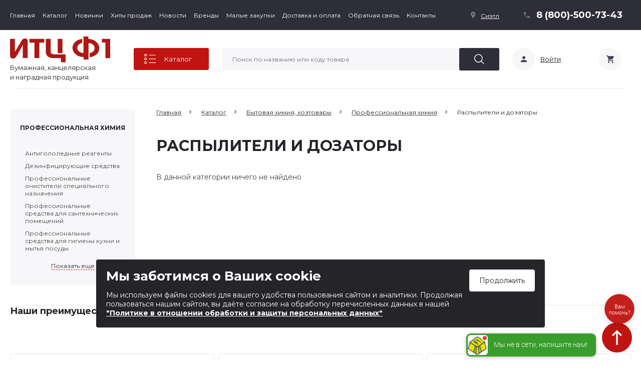

--- FILE ---
content_type: text/html; charset=UTF-8
request_url: https://paper.cf1.ru/catalog/bytovaya_khimiya_khoztovary/professionalnay_khimiya/raspilitely_dozatory/
body_size: 67379
content:
<!--'start_frame_cache_header_loc_din_area'--><!--'end_frame_cache_header_loc_din_area'-->
<!DOCTYPE html>
<html lang="ru">
<head>
    <meta charset="UTF-8">
    <meta name="viewport" content="width=device-width, initial-scale=1.0, maximum-scale=1.0, user-scalable=no">
    <meta property="og:title" content="РАСПЫЛИТЕЛИ И ДОЗАТОРЫ купить, цена в интернет-магазине с доставкой по Новосибирску и Кемерово" />
    <meta property="og:url" content="https://paper.cf1.ru/catalog/bytovaya_khimiya_khoztovary/professionalnay_khimiya/raspilitely_dozatory/" />
    <meta property="og:type" content="website" />
    <meta property="og:site_name" content="ООО «Информационно технический центр Ф1»" />
    <meta property="og:image" content="https://paper.cf1.ru/local/templates/paper-main/img/logo-og.png" />
    <meta property="og:image:type" content="image/svg+xml" />
    <title>РАСПЫЛИТЕЛИ И ДОЗАТОРЫ купить, цена в интернет-магазине с доставкой по Новосибирску и Кемерово</title>
    <meta http-equiv="Content-Type" content="text/html; charset=UTF-8" />
<meta name="robots" content="index, follow" />
<meta name="description" content="РАСПЫЛИТЕЛИ И ДОЗАТОРЫ недорого в магазине, с быстрой доставкой по Новосибирску, городам Сибири и Дальнего Востока. ПРОФЕССИОНАЛЬНАЯ ХИМИЯ - оптовая и розничная продажа. Для заказа звоните: 8 (800) 500-73-43." />
<link href="/bitrix/js/ui/design-tokens/dist/ui.design-tokens.css?173435350726358" type="text/css"  rel="stylesheet" />
<link href="/bitrix/js/ui/fonts/opensans/ui.font.opensans.css?16857809022555" type="text/css"  rel="stylesheet" />
<link href="/bitrix/js/main/popup/dist/main.popup.bundle.css?173435369429852" type="text/css"  rel="stylesheet" />
<link href="/local/templates/paper-main/components/bitrix/catalog.smart.filter/newfilter/style.css?172732836020762" type="text/css"  rel="stylesheet" />
<link href="/local/templates/paper-main/components/bitrix/catalog.section/table/style.css?17605206469566" type="text/css"  rel="stylesheet" />
<link href="/local/components/paper/relinking_section/templates/catalog_section/style.css?1743141694478" type="text/css"  rel="stylesheet" />
<link href="/local/templates/paper-main/components/bitrix/news.list/utp-list/style.css?17273269201263" type="text/css"  rel="stylesheet" />
<link href="/local/templates/paper-main/css/main.css?1760520646124035" type="text/css"  data-template-style="true"  rel="stylesheet" />
<link href="/local/templates/paper-main/css/mobile.css?172732848079392" type="text/css"  data-template-style="true"  rel="stylesheet" />
<link href="/local/templates/paper-main/css/material-design-iconic-font.min.css?168439789670815" type="text/css"  data-template-style="true"  rel="stylesheet" />
<link href="/local/templates/paper-main/plugin/owl.carousel/assets/owl.carousel.min.css?16843978963351" type="text/css"  data-template-style="true"  rel="stylesheet" />
<link href="/local/templates/paper-main/plugin/owl.carousel/assets/owl.theme.default.min.css?16843978961013" type="text/css"  data-template-style="true"  rel="stylesheet" />
<link href="/local/templates/paper-main/plugin/fancybox-master/dist/jquery.fancybox.css?168439789617412" type="text/css"  data-template-style="true"  rel="stylesheet" />
<link href="/local/templates/paper-main/plugin/fancybox-master/dist/jquery.fancybox.min.css?168439789612795" type="text/css"  data-template-style="true"  rel="stylesheet" />
<link href="/local/templates/paper-main/css/custom.css?174299151743172" type="text/css"  data-template-style="true"  rel="stylesheet" />
<link href="/local/templates/paper-main/custom-style.css?17606835891669" type="text/css"  data-template-style="true"  rel="stylesheet" />
<link href="/local/templates/paper-main/components/twofingers/location/location/style.css?168439789610035" type="text/css"  data-template-style="true"  rel="stylesheet" />
<link href="/local/templates/paper-main/components/bitrix/catalog.section.list/menu/style.css?17519575482333" type="text/css"  data-template-style="true"  rel="stylesheet" />
<link href="/local/templates/paper-main/components/bitrix/news.list/brands/style.css?1684397896518" type="text/css"  data-template-style="true"  rel="stylesheet" />
<link href="/local/components/itactis/search.title/templates/.default/style.css?168439789613910" type="text/css"  data-template-style="true"  rel="stylesheet" />
<script>if(!window.BX)window.BX={};if(!window.BX.message)window.BX.message=function(mess){if(typeof mess==='object'){for(let i in mess) {BX.message[i]=mess[i];} return true;}};</script>
<script>(window.BX||top.BX).message({"JS_CORE_LOADING":"Загрузка...","JS_CORE_NO_DATA":"- Нет данных -","JS_CORE_WINDOW_CLOSE":"Закрыть","JS_CORE_WINDOW_EXPAND":"Развернуть","JS_CORE_WINDOW_NARROW":"Свернуть в окно","JS_CORE_WINDOW_SAVE":"Сохранить","JS_CORE_WINDOW_CANCEL":"Отменить","JS_CORE_WINDOW_CONTINUE":"Продолжить","JS_CORE_H":"ч","JS_CORE_M":"м","JS_CORE_S":"с","JSADM_AI_HIDE_EXTRA":"Скрыть лишние","JSADM_AI_ALL_NOTIF":"Показать все","JSADM_AUTH_REQ":"Требуется авторизация!","JS_CORE_WINDOW_AUTH":"Войти","JS_CORE_IMAGE_FULL":"Полный размер"});</script>

<script src="/bitrix/js/main/core/core.js?1734353691498062"></script>

<script>BX.Runtime.registerExtension({"name":"main.core","namespace":"BX","loaded":true});</script>
<script>BX.setJSList(["\/bitrix\/js\/main\/core\/core_ajax.js","\/bitrix\/js\/main\/core\/core_promise.js","\/bitrix\/js\/main\/polyfill\/promise\/js\/promise.js","\/bitrix\/js\/main\/loadext\/loadext.js","\/bitrix\/js\/main\/loadext\/extension.js","\/bitrix\/js\/main\/polyfill\/promise\/js\/promise.js","\/bitrix\/js\/main\/polyfill\/find\/js\/find.js","\/bitrix\/js\/main\/polyfill\/includes\/js\/includes.js","\/bitrix\/js\/main\/polyfill\/matches\/js\/matches.js","\/bitrix\/js\/ui\/polyfill\/closest\/js\/closest.js","\/bitrix\/js\/main\/polyfill\/fill\/main.polyfill.fill.js","\/bitrix\/js\/main\/polyfill\/find\/js\/find.js","\/bitrix\/js\/main\/polyfill\/matches\/js\/matches.js","\/bitrix\/js\/main\/polyfill\/core\/dist\/polyfill.bundle.js","\/bitrix\/js\/main\/core\/core.js","\/bitrix\/js\/main\/polyfill\/intersectionobserver\/js\/intersectionobserver.js","\/bitrix\/js\/main\/lazyload\/dist\/lazyload.bundle.js","\/bitrix\/js\/main\/polyfill\/core\/dist\/polyfill.bundle.js","\/bitrix\/js\/main\/parambag\/dist\/parambag.bundle.js"]);
</script>
<script>BX.Runtime.registerExtension({"name":"ls","namespace":"window","loaded":true});</script>
<script>BX.Runtime.registerExtension({"name":"pull.protobuf","namespace":"BX","loaded":true});</script>
<script>BX.Runtime.registerExtension({"name":"rest.client","namespace":"window","loaded":true});</script>
<script>(window.BX||top.BX).message({"pull_server_enabled":"Y","pull_config_timestamp":1740739329,"pull_guest_mode":"N","pull_guest_user_id":0});(window.BX||top.BX).message({"PULL_OLD_REVISION":"Для продолжения корректной работы с сайтом необходимо перезагрузить страницу."});</script>
<script>BX.Runtime.registerExtension({"name":"pull.client","namespace":"BX","loaded":true});</script>
<script>BX.Runtime.registerExtension({"name":"pull","namespace":"window","loaded":true});</script>
<script>BX.Runtime.registerExtension({"name":"fx","namespace":"window","loaded":true});</script>
<script>BX.Runtime.registerExtension({"name":"ui.design-tokens","namespace":"window","loaded":true});</script>
<script>BX.Runtime.registerExtension({"name":"ui.fonts.opensans","namespace":"window","loaded":true});</script>
<script>BX.Runtime.registerExtension({"name":"main.popup","namespace":"BX.Main","loaded":true});</script>
<script>BX.Runtime.registerExtension({"name":"popup","namespace":"window","loaded":true});</script>
<script type="extension/settings" data-extension="currency.currency-core">{"region":"ru"}</script>
<script>BX.Runtime.registerExtension({"name":"currency.currency-core","namespace":"BX.Currency","loaded":true});</script>
<script>BX.Runtime.registerExtension({"name":"currency","namespace":"window","loaded":true});</script>
<script>(window.BX||top.BX).message({"LANGUAGE_ID":"ru","FORMAT_DATE":"DD.MM.YYYY","FORMAT_DATETIME":"DD.MM.YYYY HH:MI:SS","COOKIE_PREFIX":"BITRIX_XL","SERVER_TZ_OFFSET":"10800","UTF_MODE":"Y","SITE_ID":"s1","SITE_DIR":"\/","USER_ID":"","SERVER_TIME":1768407475,"USER_TZ_OFFSET":0,"USER_TZ_AUTO":"Y","bitrix_sessid":"84b603ce3be061ecaa312c474bccff92"});</script>


<script src="/bitrix/js/main/core/core_ls.js?168577953910430"></script>
<script src="/bitrix/js/main/session.js?16857795403701"></script>
<script src="/bitrix/js/pull/protobuf/protobuf.js?1685779538274055"></script>
<script src="/bitrix/js/pull/protobuf/model.js?168577953870928"></script>
<script src="/bitrix/js/rest/client/rest.client.js?168577953817414"></script>
<script src="/bitrix/js/pull/client/pull.client.js?173435341183600"></script>
<script src="/bitrix/js/main/core/core_fx.js?168577953916888"></script>
<script src="/bitrix/js/main/popup/dist/main.popup.bundle.js?1734353694117175"></script>
<script src="/bitrix/js/currency/currency-core/dist/currency-core.bundle.js?17343533228800"></script>
<script src="/bitrix/js/currency/core_currency.js?17343533221181"></script>
<script>
bxSession.Expand('84b603ce3be061ecaa312c474bccff92.2d152fd88ea3c3f48591a22eed4284cf7c1d07509d9fd80f7207d6528b615d5f');
</script>
<link href="/include_areas/favicon.svg" rel="icon" type="image/svg+xml" />
<link href="https://fonts.googleapis.com/css2?family=Montserrat:wght@400;700&display=swap" rel="stylesheet">
<link rel="stylesheet" href="https://cdnjs.cloudflare.com/ajax/libs/material-design-iconic-font/2.2.0/css/material-design-iconic-font.min.css">
<script src="https://kit.fontawesome.com/8c859b410a.js" crossorigin="anonymous"></script>
<script type="text/javascript" type="text/javascript" src="https://api-maps.yandex.ru/2.1/?apikey=c767fd9c-55d8-4881-b321-a9c5deb35056&lang=ru_RU"></script>



<script src="/local/templates/paper-main/js/jquery-3.5.1.min.js?168439789689474"></script>
<script src="/local/templates/paper-main/js/jquery-ui.js?1684397896520714"></script>
<script src="/local/templates/paper-main/plugin/masonry/masonry.pkgd.min.js?168439789624103"></script>
<script src="/local/templates/paper-main/plugin/jquery.mask.js/jquery.mask.js?168439789623176"></script>
<script src="/local/templates/paper-main/plugin/zoom-master/jquery.zoom.min.js?16843978962616"></script>
<script src="/local/templates/paper-main/plugin/owl.carousel/owl.carousel.min.js?168439789644409"></script>
<script src="/local/templates/paper-main/plugin/fancybox-master/dist/jquery.fancybox.js?1684397896160667"></script>
<script src="/local/templates/paper-main/plugin/fancybox-master/dist/jquery.fancybox.min.js?168439789668253"></script>
<script src="/local/templates/paper-main/js/app.js?175195754831967"></script>
<script src="/local/templates/paper-main/js/custom.js?1748503004109878"></script>
<script src="/local/templates/paper-main/js/map_s1.js?16843978964809"></script>
<script src="/local/templates/paper-main/components/twofingers/location/location/script.js?168439789620310"></script>
<script src="/local/templates/paper-main/components/twofingers/location/location/js/jquery.mousewheel.min.js?16843978961401"></script>
<script src="/local/templates/paper-main/components/twofingers/location/location/js/jquery.slimscroll.min.js?16843978964723"></script>
<script src="/local/components/paper/search.title/script.js?16843978969771"></script>
<script src="/bitrix/components/bitrix/search.title/script.js?16857795349847"></script>
<script src="/local/components/itactis/search.title/templates/.default/script.js?16843978964137"></script>
<script src="/local/templates/paper-main/components/bitrix/catalog.smart.filter/newfilter/script.js?168439789628660"></script>
<script src="/local/templates/paper-main/components/bitrix/catalog.section/table/script.js?16843978969311"></script>
<script src="/local/components/paper/relinking_section/templates/catalog_section/script.js?17431531781257"></script>
<script src="/local/templates/paper-main/components/bitrix/news.list/utp-list/script.js?1684397896382"></script>
<script src="/local/templates/paper-main/components/bitrix/catalog.products.viewed/viewed/script.js?16843978961291"></script>
<script>var _ba = _ba || []; _ba.push(["aid", "0a65ba2956fbe3538f3ca24636d64db3"]); _ba.push(["host", "paper.cf1.ru"]); (function() {var ba = document.createElement("script"); ba.type = "text/javascript"; ba.async = true;ba.src = (document.location.protocol == "https:" ? "https://" : "http://") + "bitrix.info/ba.js";var s = document.getElementsByTagName("script")[0];s.parentNode.insertBefore(ba, s);})();</script>


    <!-- Global site tag (gtag.js) - Google Analytics -->
<script async src="https://www.googletagmanager.com/gtag/js?id=UA-85052677-1"></script>
<script>
  window.dataLayer = window.dataLayer || [];
  function gtag(){dataLayer.push(arguments);}
  gtag('js', new Date());

  gtag('config', 'UA-85052677-1');
</script>


<!-- Google Tag Manager -->
<script>(function (w, d, s, l, i) {
        w[l] = w[l] || [];
        w[l].push({
            'gtm.start': new Date().getTime(), event: 'gtm.js'
        });
        var f = d.getElementsByTagName(s)[0],
            j = d.createElement(s), dl = l != 'dataLayer' ? '&l=' + l : '';
        j.async = true;
        j.src =
            'https://www.googletagmanager.com/gtm.js?id=' + i + dl;
        f.parentNode.insertBefore(j, f);
    })(window, document, 'script', 'dataLayer', 'GTM-NNKTCPM');</script>
<!-- End Google Tag Manager -->
<!-- Google Tag Manager (noscript) -->
<noscript>
    <iframe src="https://www.googletagmanager.com/ns.html?id=GTM-NNKTCPM"
            height="0" width="0" style="display:none;visibility:hidden"></iframe>
</noscript>
<!-- End Google Tag Manager (noscript) -->
</head>
<body class="s1">
    <!-- HEADER - start block -->
    <header class="page__header">
        <div class="header-panel" id="js-header-panel" >
            <div class="header-panel__top" itemscope itemtype="https://schema.org/Organization">
                <meta itemprop="name" content='ООО «Информационно технический центр Ф1»'/>
                <link itemprop="url" href="https://paper.cf1.ru/">
                <div class="header-panel__center">
                    <div class="header-panel__top-start">
	    <nav class="header-panel__nav-menu dasfdsfdsfdsfd">
        <ul>
                            <li class=""><a href="/" title="Главная" >Главная</a></li>
                            <li class=""><a href="/catalog/" title="Каталог" >Каталог</a></li>
                            <li class=""><a href="/new/" title="Новинки" >Новинки</a></li>
                            <li class=""><a href="/hits/" title="Хиты продаж" >Хиты продаж</a></li>
                            <li class=""><a href="/news/news_company/" title="Новости" >Новости</a></li>
                            <li class=""><a href="/brand/" title="Бренды" >Бренды</a></li>
                            <li class=""><a href="/goszakaz/" title="Малые закупки" >Малые закупки</a></li>
                            <li class=""><a href="/customer/delivery/" title="Доставка и оплата" >Доставка и оплата</a></li>
                            <li class=""><a href="javascript:;" title="Обратная связь" data-fancybox="" data-src="#modal-feedback">Обратная связь</a></li>
                            <li class=""><a href="/contacts/" title="Контакты" >Контакты</a></li>
                    </ul>
    </nav>
        </div>                    <div class="header-panel__top-end">
                        <!--'start_frame_cache_m17iPT'-->    <div class="header-panel__city">
        <i class="city__icon zmdi zmdi-pin"></i><a href="#" class="city__item tfl__link city-select__link">Сиэтл</a>
    </div>
<style>
    .tfl-popup{
        border-radius:10px;
    }
    .tfl-define-popup{
        border-radius:5px;
    }
    .tfl-define-popup__main{
        color: #ffffff;
        background-color: #2b7de0;
    }
    .tfl-define-popup__main:hover{
        color: #333333;
        background-color: #468de4;
    }

    .tfl-define-popup__second{
        color: #337ab7;
        background-color: #f5f5f5;
    }
    .tfl-define-popup__second:hover{
        color: #039be5;
        background-color: #f5f5f5;
    }

    @media screen and (max-width: 710px)
    {
        .tfl-popup {
            width: 100%;
            height: 100%;
            top: 50%;
            display: flex;
            align-items: flex-start;
            /*flex-wrap: wrap;*/
            flex-direction: column;
            border-radius: 0;
            z-index: 9999999;
        }
        .tfl-popup>div {
            align-self: stretch;
        }
        .tfl-popup.tfl-popup_loading {
            height: 100%;
        }
        .tfl-popup__lists-container{
            height: 100%;
            align-self: stretch;
            flex-direction: column;
            display: flex;
        }

        .tfl-popup__container {
            float: none;
            align-self: stretch;
            height: 100%;
        }

        .tfl-popup__with-defaults .tfl-popup__container.tfl-popup__locations,
        .tfl-popup__with-defaults .tfl-popup__container.tfl-popup__defaults{
            width: 100%;
        }

        .tfl-popup__with-defaults .tfl-popup__defaults{
            margin-bottom: 1rem;
            height: auto;
        }

        .tfl-popup__container,
        .tfl-popup__scroll-container{
            max-height: none;
            min-height: auto;
        }

        .tfl-popup .tfl-popup__search-input {
            max-width: none;
            width: 100%;
        }

        .tfl-popup__list {
            width: 100%;
        }

        /** there is some bug in js with overriding this class */
        /*.slimScrollDiv {
            height: 100%;
        }*/
    }
</style><div class="tfl-popup-overlay" style="display:none;">
    <div class="tfl-popup">
                    <div class="tfl-popup__title-container">
                <div class="tfl-popup__title">Выберите свой регион, чтобы увидеть<br> возможные варианты доставки</span></div>
            </div>
                <div class="page_hr-line page__wrapper"></div>
        <div class="tfl-popup__search-wrapper">
            <form class="tfl-popup__search-form" action="#">
                <input type="text" autocomplete="off" name="search" placeholder="Введите название Вашего города" class="tfl-popup__search-input">
            </form>
        </div>
        <div class="tfl-popup__lists-container">
            

            <div class="tfl-popup__container tfl-popup__defaults">
                <div class="tfl-popup__min-title">Близлежащие города</div>
                <ul class="tfl-popup__list tfl-popup__list_nearest"></ul>

                <div class="tfl-popup__min-title">Другие города</div>
                <div class="tfl-popup__scroll-container">
                    <ul class="tfl-popup__list tfl-popup__list_remote"></ul>
                </div>
            </div>

            <div class="tfl-popup__container tfl-popup__locations">
                <div class="tfl-popup__scroll-container">
                    <ul class="tfl-popup__list tfl-popup__list_default"></ul>
                </div>
                <div class="tfl-popup__nofound-mess">Населенного пункта по вашим критериям не найдено :(</div>
            </div>

        </div>
        <div class="tfl-popup__close-container"><div class="tfl-popup__close"></div></div>
    </div>
</div>
<div class="tfl-define-popup" style="display:none;">

    <div class="tfl-define-popup__text">Ваш город <b>Сиэтл</b>?</div>
    <div class="tfl-define-popup__buttons" style="border-radius: 0 0 5px 5px">
                    <a href="#" class="tfl-define-popup__button tfl-define-popup__main tfl-define-popup__yes">Да</a>
            <a href="#" class="tfl-define-popup__button tfl-define-popup__second tfl-define-popup__list">Изменить</a>
            </div>
    <div class="tfl-popup__close-container"><div class="tfl-popup__close"></div></div>
</div>
<script>
    $(function()
    {
        var Location = new TfLocation({"path":"\/bitrix\/components\/twofingers\/location","request_uri":"\/catalog\/bytovaya_khimiya_khoztovary\/professionalnay_khimiya\/raspilitely_dozatory\/","ajax_search":false,"mobile_width":710}, 'onSelectLocation(\'#TF_LOCATION_CITY_ID#\',\'#TF_LOCATION_CITY_NAME#\'); ');

        Location.initPopupLocationsHandler($('.tfl__link'));

            });
</script><!--'end_frame_cache_m17iPT'-->                        <div class="header-panel__phone phone-number">
                            <div class="block-phone-number">
    <a href="tel:+78005007343"><i class="phone__icon zmdi zmdi-phone"></i>8 (800)-500-73-43</a>
</div>
                        </div>
                    </div>
                </div>
            </div>

            <div id="header-panel__middle-area" class="header-panel__middle">
                <div class="header-panel__align">

                    <div class="header-panel__logo-area">
    <a href="/" title="Логотип ИТЦ Ф1" class="header-panel__logo">        <img src="/logo.svg" itemprop="logo" alt="ИТЦ Ф1">
    </a>        	<span class="logo-desc">Бумажная, канцелярская<br> и наградная продукция</span>
	</div>
                        <nav class="header-nav__catalog">
        <div class="header-catalog-dropdown">
            <button id="js-btn-catalog-dropdown" class="btn-catalog-dropdown btn-catalog-dropdown__cat-list-icon">
                Каталог</button>
            <div id="js-btn-catalog-dropdown__content" class="btn-catalog__content">
                <div class="btn-catalog__content-fon">
                    <div class="page__wrapper btn-catalog__content-blocks tabs">
                        <ul class="header-catalog__left-menu tab-header">
                            <li class="tab-header__item js-tab-trigger" data-tab="brands">Бренды</li>
                            <li class="promo-tab-item">
                            <li class="promo-tab-item js-tab-trigger" data-tab="new">
                                <a href="/new/" class="promo-tab-link">
                                        <span class="promo-icon">
                                            <svg width="20" height="20" viewBox="0 0 20 20" fill="none" xmlns="http://www.w3.org/2000/svg"><path d="M2.49998 16.6667C2.04165 16.6667 1.64942 16.5037 1.32331 16.1775C0.997202 15.8514 0.833869 15.4589 0.833313 15V5.00004C0.833313 4.54171 0.996646 4.14948 1.32331 3.82337C1.64998 3.49726 2.0422 3.33393 2.49998 3.33337H17.5C17.9583 3.33337 18.3508 3.49671 18.6775 3.82337C19.0041 4.15004 19.1672 4.54226 19.1666 5.00004V15C19.1666 15.4584 19.0036 15.8509 18.6775 16.1775C18.3514 16.5042 17.9589 16.6673 17.5 16.6667H2.49998ZM2.91665 12.5H3.95831V9.58337L6.08331 12.5H7.08331V7.50004H6.04165V10.4167L3.95831 7.50004H2.91665V12.5ZM7.91665 12.5H11.25V11.4584H9.16665V10.5417H11.25V9.50004H9.16665V8.54171H11.25V7.50004H7.91665V12.5ZM12.9166 12.5H16.25C16.4861 12.5 16.6841 12.42 16.8441 12.26C17.0041 12.1 17.0839 11.9023 17.0833 11.6667V7.50004H16.0416V11.25H15.125V8.33337H14.0833V11.25H13.125V7.50004H12.0833V11.6667C12.0833 11.9028 12.1633 12.1009 12.3233 12.2609C12.4833 12.4209 12.6811 12.5006 12.9166 12.5Z" fill="white"/></svg>
                                        </span>
                                    <span class="promo-text">Новинки</span>
                                    <span class="promo-arrow">
                                            <svg width="8" height="12" viewBox="0 0 8 12" fill="none" xmlns="http://www.w3.org/2000/svg"><path d="M1.33334 1L6.33334 6L1.33334 11V1Z" fill="#900503" stroke="#900503" stroke-width="1.66667" stroke-linejoin="round"/></svg>
                                        </span>
                                </a>
                            </li>
                            <li class="promo-tab-item js-tab-trigger" data-tab="hits">
                                <a href="/hits/" class="promo-tab-link">
                                        <span class="promo-icon">
                                            <svg width="15" height="20" viewBox="0 0 15 20" fill="none" xmlns="http://www.w3.org/2000/svg"><path d="M6.78907 0.214844C7.21876 -0.0703125 7.78126 -0.0703125 8.21094 0.214844L8.90626 0.671875C9.14063 0.824219 9.41407 0.898438 9.69141 0.882812L10.5234 0.832031C11.0391 0.800781 11.5234 1.08203 11.7539 1.54297L12.1289 2.28906C12.2539 2.53906 12.457 2.73828 12.7031 2.86328L13.457 3.24219C13.918 3.47266 14.1992 3.95703 14.168 4.47266L14.1172 5.30469C14.1016 5.58203 14.1758 5.85938 14.3281 6.08984L14.7891 6.78516C15.0742 7.21484 15.0742 7.77734 14.7891 8.20703L14.3281 8.90625C14.1758 9.14062 14.1016 9.41406 14.1172 9.69141L14.168 10.5234C14.1992 11.0391 13.918 11.5234 13.457 11.7539L12.7109 12.1289C12.4609 12.2539 12.2617 12.457 12.1367 12.7031L11.7578 13.457C11.5274 13.918 11.043 14.1992 10.5274 14.168L9.69532 14.1172C9.41798 14.1016 9.14063 14.1758 8.91016 14.3281L8.21485 14.7891C7.78516 15.0742 7.22266 15.0742 6.79297 14.7891L6.09376 14.3281C5.85938 14.1758 5.58594 14.1016 5.3086 14.1172L4.47657 14.168C3.96094 14.1992 3.47657 13.918 3.2461 13.457L2.8711 12.7109C2.7461 12.4609 2.54297 12.2617 2.29688 12.1367L1.54298 11.7578C1.08204 11.5273 0.800788 11.043 0.832038 10.5273L0.882819 9.69531C0.898444 9.41797 0.824225 9.14063 0.671881 8.91016L0.21485 8.21094C-0.0703062 7.78125 -0.0703062 7.21875 0.21485 6.78906L0.671881 6.09375C0.824225 5.85938 0.898444 5.58594 0.882819 5.30859L0.832038 4.47656C0.800788 3.96094 1.08204 3.47656 1.54298 3.24609L2.28907 2.87109C2.53907 2.74219 2.74219 2.53906 2.86719 2.28906L3.24219 1.54297C3.47266 1.08203 3.95704 0.800781 4.47266 0.832031L5.30469 0.882812C5.58204 0.898438 5.85938 0.824219 6.08985 0.671875L6.78907 0.214844ZM10.625 7.5C10.625 6.6712 10.2958 5.87634 9.70971 5.29029C9.12366 4.70424 8.32881 4.375 7.50001 4.375C6.67121 4.375 5.87635 4.70424 5.2903 5.29029C4.70425 5.87634 4.37501 6.6712 4.37501 7.5C4.37501 8.3288 4.70425 9.12366 5.2903 9.70971C5.87635 10.2958 6.67121 10.625 7.50001 10.625C8.32881 10.625 9.12366 10.2958 9.70971 9.70971C10.2958 9.12366 10.625 8.3288 10.625 7.5ZM0.0507876 17.2578L1.73438 13.2539C1.74219 13.2578 1.7461 13.2617 1.75001 13.2695L2.12501 14.0156C2.58204 14.9219 3.53126 15.4727 4.54688 15.4141L5.37891 15.3633C5.38672 15.3633 5.39844 15.3633 5.40626 15.3711L6.10157 15.832C6.30079 15.9609 6.51173 16.0625 6.73048 16.1328L5.26172 19.6211C5.17188 19.8359 4.97266 19.9805 4.74219 20C4.51173 20.0195 4.28907 19.9141 4.16407 19.7188L2.90626 17.793L0.71485 18.1172C0.492194 18.1484 0.269538 18.0586 0.128913 17.8828C-0.0117124 17.707 -0.0390562 17.4648 0.0468813 17.2578H0.0507876ZM9.73829 19.6172L8.26954 16.1328C8.48829 16.0625 8.69923 15.9648 8.89844 15.832L9.59376 15.3711C9.60157 15.3672 9.60938 15.3633 9.6211 15.3633L10.4531 15.4141C11.4688 15.4727 12.418 14.9219 12.875 14.0156L13.25 13.2695C13.2539 13.2617 13.2578 13.2578 13.2656 13.2539L14.9531 17.2578C15.0391 17.4648 15.0078 17.7031 14.8711 17.8828C14.7344 18.0625 14.5078 18.1523 14.2852 18.1172L12.0938 17.793L10.8359 19.7148C10.7109 19.9102 10.4883 20.0156 10.2578 19.9961C10.0274 19.9766 9.82813 19.8281 9.73829 19.6172Z" fill="white"/></svg>
                                        </span>
                                    <span class="promo-text">Хит продаж</span>
                                    <span class="promo-arrow">
                                            <svg width="8" height="12" viewBox="0 0 8 12" fill="none" xmlns="http://www.w3.org/2000/svg"><path d="M1.33334 1L6.33334 6L1.33334 11V1Z" fill="#900503" stroke="#900503" stroke-width="1.66667" stroke-linejoin="round"/></svg>
                                        </span>
                                </a>
                            </li>
                                                                                                                            <li class="tab-header__item js-tab-trigger selected" data-tab="1536"><a href="/catalog/bumaga/">Бумага</a></li>
                                                                                                                                <li class="tab-header__item js-tab-trigger " data-tab="1875"><a href="/catalog/bumazhnaya_produktsiya/">Бумажная продукция</a></li>
                                                                                                                                <li class="tab-header__item js-tab-trigger " data-tab="1905"><a href="/catalog/kantselyarskie_tovarytovary/">Канцелярские товары</a></li>
                                                                                                                                <li class="tab-header__item js-tab-trigger " data-tab="1907"><a href="/catalog/papki_i_arkhivy/">Папки и архивы</a></li>
                                                                                                                                <li class="tab-header__item js-tab-trigger " data-tab="1584"><a href="/catalog/ezhednevniki_planingi/">Ежедневники, планинги</a></li>
                                                                                                                                <li class="tab-header__item js-tab-trigger " data-tab="1906"><a href="/catalog/pismennye_prinadlezhnosti/">Письменные принадлежности</a></li>
                                                                                                                                <li class="tab-header__item js-tab-trigger " data-tab="1997"><a href="/catalog/chertezhnye_prinadlezhnosti_1/">Чертежные принадлежности</a></li>
                                                                                                                                <li class="tab-header__item js-tab-trigger " data-tab="2002"><a href="/catalog/kalkulyatory/">Калькуляторы</a></li>
                                                                                                                                <li class="tab-header__item js-tab-trigger " data-tab="2006"><a href="/catalog/tovary_dlya_shkoly/">Товары для школы</a></li>
                                                                                                                                <li class="tab-header__item js-tab-trigger " data-tab="2007"><a href="/catalog/tovary_dlya_tvorchestva/">Товары для творчества</a></li>
                                                                                                                                <li class="tab-header__item js-tab-trigger " data-tab="2000"><a href="/catalog/delovye_aksessuary_1/">Деловые аксессуары</a></li>
                                                                                                                                <li class="tab-header__item js-tab-trigger " data-tab="2001"><a href="/catalog/doski_beydzhi_fototovary/">Доски,бейджи,фототовары</a></li>
                                                                                                                                <li class="tab-header__item js-tab-trigger " data-tab="1589"><a href="/catalog/ofisnoe_oborudovanie/">Офисное оборудование</a></li>
                                                                                                                                <li class="tab-header__item js-tab-trigger " data-tab="1568"><a href="/catalog/bytovaya_khimiya_khoztovary/">Бытовая химия, хозтовары</a></li>
                                                                                                                                <li class="tab-header__item js-tab-trigger " data-tab="1607"><a href="/catalog/nagradnaya_produktsiya/">Наградная продукция</a></li>
                                                                                                                                <li class="tab-header__item js-tab-trigger " data-tab="1730"><a href="/catalog/produkty_pitaniya/">Продукты </a></li>
                                                                                                                                <li class="tab-header__item js-tab-trigger " data-tab="1810"><a href="/catalog/tekhnika_i_elektronika/">Техника и электроника</a></li>
                                                                                                                                <li class="tab-header__item js-tab-trigger " data-tab="2209"><a href="/catalog/podarki/">Подарки</a></li>
                                                                                                                                                    </ul>
                        <div class="header-catalog__right-block tab-content">
                                                        <div class="mobile-promo-links show-on-mobile">
                                <a href="/new/" class="mobile-promo-link">Новинки</a>
                                <a href="/hits/" class="mobile-promo-link">Хит продаж</a>
                            </div>

                            <!-- Бренды -->
                            <div class="header-catalog__right-block__content tab-content__item js-tab-content hide-mobile " data-tab="brands">
                                <div class="header-catalog__right-block__brands">
                                    <div class="brans-list">
                                        <div class="brans-list">
                                                                                        	<div class="brans-list">
								<div class="brand-item" id="bx_3218110189_137419">
				<a href="/brand/137419/">
										<div class="picture"><img src="/upload/iblock/fd3/2qig6fkcplfmz12d1wjgbueu7cxs7m8f.png" alt="Академия стайл"></div>
				</a>
			</div>
								<div class="brand-item" id="bx_3218110189_137420">
				<a href="/brand/137420/">
										<div class="picture"><img src="/upload/resize_cache/iblock/ba9/190_130_1/23bh5zrtpyqsl94g8fy0r9hcjza0qds8.png" alt="Полином"></div>
				</a>
			</div>
								<div class="brand-item" id="bx_3218110189_137418">
				<a href="/brand/137418/">
										<div class="picture"><img src="/upload/resize_cache/iblock/ffb/190_130_1/o6qp3kd0ko4413tpgwhc57gd3xdzy2sp.png" alt="Бюро"></div>
				</a>
			</div>
								<div class="brand-item" id="bx_3218110189_135559">
				<a href="/brand/135559/">
										<div class="picture"><img src="/upload/resize_cache/iblock/ec2/190_130_1/ukdrq231b4z5onsakg10p8s7wg7kmfoy.png" alt="проф-пресс"></div>
				</a>
			</div>
											<div class="brand-item" id="bx_3218110189_135554">
				<a href="/brand/135554/">
										<div class="picture"><img src="/upload/resize_cache/iblock/3ac/190_130_1/bdz8qf9rk01ocij8w38eje942o10r6wg.jpg" alt="ДПС"></div>
				</a>
			</div>
								<div class="brand-item" id="bx_3218110189_135552">
				<a href="/brand/135552/">
										<div class="picture"><img src="/upload/resize_cache/iblock/534/190_130_1/axfd98q9pw7pjadfij032wp23z8iuxg0.png" alt="Darvish"></div>
				</a>
			</div>
								<div class="brand-item" id="bx_3218110189_135551">
				<a href="/brand/135551/">
										<div class="picture"><img src="/upload/resize_cache/iblock/821/190_130_1/7ri1e26pweqboprlrysrzwgcydynp6go.jpg" alt="Mazari"></div>
				</a>
			</div>
								<div class="brand-item" id="bx_3218110189_69560">
				<a href="/brand/69560/">
										<div class="picture"><img src="/upload/resize_cache/iblock/235/190_130_1/23586d1eb42d60fd81773f36bb5f3a3b.png" alt="Portobello"></div>
				</a>
			</div>
								<div class="brand-item" id="bx_3218110189_145876">
				<a href="/brand/145876/">
										<div class="picture"><img src="/upload/resize_cache/iblock/300/190_130_1/6l27y9obu1gj2yc8aarb2b9xy0imapjv.jpg" alt="Technoevolab"></div>
				</a>
			</div>
								<div class="brand-item" id="bx_3218110189_69558">
				<a href="/brand/69558/">
										<div class="picture"><img src="/upload/resize_cache/iblock/e61/190_130_1/et6zoe3fph6r9mh9rjbeg66ysn76nh06.jpg" alt="ErichKrause®"></div>
				</a>
			</div>
								<div class="brand-item" id="bx_3218110189_123366">
				<a href="/brand/123366/">
										<div class="picture"><img src="/upload/resize_cache/iblock/8a4/190_130_1/8a459bbd9c8561cc4d152934d4c04f5e.png" alt="ARTBERRY"></div>
				</a>
			</div>
								<div class="brand-item" id="bx_3218110189_120182">
				<a href="/brand/120182/">
										<div class="picture"><img src="/upload/resize_cache/iblock/ca8/190_130_1/iqw6t31gp23v8ar0rqfoyi5e8dnmm3vw.png" alt="Диалог-Конверсия"></div>
				</a>
			</div>
								<div class="brand-item" id="bx_3218110189_119606">
				<a href="/brand/119606/">
										<div class="picture"><img src="/upload/resize_cache/iblock/5a3/190_130_1/5a38c7dabd34c80b86612328b9e52883.png" alt="Xerox"></div>
				</a>
			</div>
								<div class="brand-item" id="bx_3218110189_120187">
				<a href="/brand/120187/">
										<div class="picture"><img src="/upload/resize_cache/iblock/de5/190_130_1/de5f6ad535ed83f78f22ff94e3a1eeed.png" alt="Хатбер"></div>
				</a>
			</div>
								<div class="brand-item" id="bx_3218110189_120180">
				<a href="/brand/120180/">
										<div class="picture"><img src="/upload/resize_cache/iblock/49e/190_130_1/49e7c3df63a9b20b013f879eabff86b2.png" alt="Апплика"></div>
				</a>
			</div>
								<div class="brand-item" id="bx_3218110189_120178">
				<a href="/brand/120178/">
										<div class="picture"><img src="/upload/resize_cache/iblock/072/190_130_1/072aba518e669e39907f867c0b9adcb4.png" alt="UNI"></div>
				</a>
			</div>
								<div class="brand-item" id="bx_3218110189_120174">
				<a href="/brand/120174/">
										<div class="picture"><img src="/upload/resize_cache/iblock/6ce/190_130_1/6cec04689c8c5eeccd547b7e33b64435.png" alt="Hopax"></div>
				</a>
			</div>
								<div class="brand-item" id="bx_3218110189_120181">
				<a href="/brand/120181/">
										<div class="picture"><img src="/upload/iblock/a09/a098c2418c6c33a82198613ed3826876.png" alt="Бюрократ"></div>
				</a>
			</div>
								<div class="brand-item" id="bx_3218110189_120177">
				<a href="/brand/120177/">
										<div class="picture"><img src="/upload/resize_cache/iblock/999/190_130_1/99915507314b1f3bb76f186a3175a61d.png" alt="Trodat"></div>
				</a>
			</div>
								<div class="brand-item" id="bx_3218110189_120176">
				<a href="/brand/120176/">
										<div class="picture"><img src="/upload/iblock/25a/25a11997e95fefddf2671b5931402a71.png" alt="Colop"></div>
				</a>
			</div>
								<div class="brand-item" id="bx_3218110189_135553">
				<a href="/brand/135553/">
										<div class="picture"><img src="/upload/resize_cache/iblock/ad5/190_130_1/rpwy6k53pvfj7aixu1l9c7eldr4op0yo.jpg" alt="Альт"></div>
				</a>
			</div>
								<div class="brand-item" id="bx_3218110189_120179">
				<a href="/brand/120179/">
										<div class="picture"><img src="/upload/resize_cache/iblock/a58/190_130_1/a58b1c60765ad43eb287dbe19101a118.png" alt="Workmate"></div>
				</a>
			</div>
								<div class="brand-item" id="bx_3218110189_120192">
				<a href="/brand/120192/">
										<div class="picture"><img src="/upload/resize_cache/iblock/bca/190_130_1/9vqmbyhnz39wp81aukgj0gfww3w1xw7j.jpg" alt="EXPERT COMPLETE"></div>
				</a>
			</div>
								<div class="brand-item" id="bx_3218110189_120190">
				<a href="/brand/120190/">
										<div class="picture"><img src="/upload/iblock/0f1/0f1280a81933766c720f329aa1067978.svg" alt="Фирма Гамма"></div>
				</a>
			</div>
								<div class="brand-item" id="bx_3218110189_120191">
				<a href="/brand/120191/">
										<div class="picture"><img src="/upload/iblock/7d2/7d2d3596dad33851e02ead8e45132402.JPG" alt="Silwerhof"></div>
				</a>
			</div>
								<div class="brand-item" id="bx_3218110189_135558">
				<a href="/brand/135558/">
										<div class="picture"><img src="/upload/resize_cache/iblock/495/190_130_1/9uwkojyzf4yakewqwqee5uxy4s9x3arf.jpg" alt="Производитель: Флориан, Россия"></div>
				</a>
			</div>
								<div class="brand-item" id="bx_3218110189_120185">
				<a href="/brand/120185/">
										<div class="picture"><img src="/upload/resize_cache/iblock/7a6/190_130_1/4xlugsnzcxbzscm1jm028v4n0hip6kec.jpg" alt="Пчелка"></div>
				</a>
			</div>
								<div class="brand-item" id="bx_3218110189_123367">
				<a href="/brand/123367/">
										<div class="picture"><img src="/upload/iblock/fb9/fb93c8dd0107a37103e35548a96cad43.png" alt="Pentel"></div>
				</a>
			</div>
								<div class="brand-item" id="bx_3218110189_123369">
				<a href="/brand/123369/">
										<div class="picture"><img src="/upload/resize_cache/iblock/264/190_130_1/264c9a2aa36a7074982480e6e6f65705.png" alt="Феникс +"></div>
				</a>
			</div>
								<div class="brand-item" id="bx_3218110189_135560">
				<a href="/brand/135560/">
										<div class="picture"><img src="/upload/resize_cache/iblock/f8f/190_130_1/3gn25d64wfziiugmn1ky5bb0hecs1sss.png" alt="Стамм"></div>
				</a>
			</div>
								<div class="brand-item" id="bx_3218110189_123370">
				<a href="/brand/123370/">
										<div class="picture"><img src="/upload/iblock/316/316c834206e85f835d58a18859d68873.png" alt="Крис"></div>
				</a>
			</div>
								<div class="brand-item" id="bx_3218110189_123371">
				<a href="/brand/123371/">
										<div class="picture"><img src="/upload/resize_cache/iblock/f41/190_130_1/f4171d11dbf796677f0c7b750692201f.png" alt="Basir"></div>
				</a>
			</div>
								<div class="brand-item" id="bx_3218110189_123372">
				<a href="/brand/123372/">
										<div class="picture"><img src="/upload/resize_cache/iblock/3c5/190_130_1/3c566bf6969e134f4f4202fc2581e99a.png" alt="Эксмо"></div>
				</a>
			</div>
								<div class="brand-item" id="bx_3218110189_123373">
				<a href="/brand/123373/">
										<div class="picture"><img src="/upload/iblock/4fd/4fd449508049c295044855eba3d3b017.png" alt="Эдельвейс"></div>
				</a>
			</div>
			</div>
                                        </div>
                                    </div>
                                </div>
                            </div>

                            <!-- Подразделы -->
                                                                                        <div class="header-catalog__right-block__content tab-content__item js-tab-content active" data-tab="1536">
                                    <ul id="mobileCatalog" class="grid">
                                        <li>
                                            <div class="mobile__tab-header__item">Бумага <i class="zmdi zmdi-chevron-down"></i>
                                            </div>
                                                                                            <ul class="mobile__catalog-dropdown-category">
                                                                                                            <li class="grid-item header-catalog-content__column-block">
                                                                <a href="/catalog/bumaga/bumaga_belaya_formatnaya/" class="header-catalog-content__column-title">Бумага белая форматная                                                                                                                                    </a>
                                                                                                                            </li>
                                                                                                            <li class="grid-item header-catalog-content__column-block">
                                                                <a href="/catalog/bumaga/bumaga_spetsialnaya_xerox/" class="header-catalog-content__column-title js-has-childs">Бумага специальная                                                                    <i class="zmdi zmdi-chevron-down"></i>                                                                </a>
                                                                                                                                    <ul id="grid" class="header-catalog-content__column-items">
                                                                                                                                                    <li class="last-list-menu-item"><a href="/catalog/bumaga/bumaga_spetsialnaya_xerox/kalka_xerox/">Калька xerox</a></li>
                                                                                                                                                    <li class="last-list-menu-item"><a href="/catalog/bumaga/bumaga_spetsialnaya_xerox/bumaga_dlya_polnotsvetnoy_pechati/">Бумага для полноцветной печати</a></li>
                                                                                                                                                    <li class="last-list-menu-item"><a href="/catalog/bumaga/bumaga_spetsialnaya_xerox/bumaga_dlya_shirokoformatnoy_pechati/">Бумага для широкоформатной печати</a></li>
                                                                                                                                                    <li class="last-list-menu-item"><a href="/catalog/bumaga/bumaga_spetsialnaya_xerox/etiketki/">Этикетки</a></li>
                                                                                                                                                    <li class="last-list-menu-item"><a href="/catalog/bumaga/bumaga_spetsialnaya_xerox/bumaga_dlya_plotterov/">Бумага для плоттеров</a></li>
                                                                                                                                                    <li class="last-list-menu-item"><a href="/catalog/bumaga/bumaga_spetsialnaya_xerox/bumaga_tonirovannaya_tsvetnaya/">Бумага тонированная/цветная</a></li>
                                                                                                                                                    <li class="last-list-menu-item"><a href="/catalog/bumaga/bumaga_spetsialnaya_xerox/fotobumaga/">Фотобумага</a></li>
                                                                                                                                            </ul>
                                                                                                                            </li>
                                                                                                            <li class="grid-item header-catalog-content__column-block">
                                                                <a href="/catalog/bumaga/bumaga_samokleyashchayasya/" class="header-catalog-content__column-title">Бумага самоклеящаяся                                                                                                                                    </a>
                                                                                                                            </li>
                                                                                                            <li class="grid-item header-catalog-content__column-block">
                                                                <a href="/catalog/bumaga/vatman/" class="header-catalog-content__column-title">Ватман                                                                                                                                    </a>
                                                                                                                            </li>
                                                                                                            <li class="grid-item header-catalog-content__column-block">
                                                                <a href="/catalog/bumaga/bumaga_pischaya/" class="header-catalog-content__column-title">Бумага писчая                                                                                                                                    </a>
                                                                                                                            </li>
                                                                                                            <li class="grid-item header-catalog-content__column-block">
                                                                <a href="/catalog/bumaga/bumaga_raznaya/" class="header-catalog-content__column-title js-has-childs">Бумага разная                                                                    <i class="zmdi zmdi-chevron-down"></i>                                                                </a>
                                                                                                                                    <ul id="grid" class="header-catalog-content__column-items">
                                                                                                                                                    <li class="last-list-menu-item"><a href="/catalog/bumaga/bumaga_raznaya/millimetrovka/">Миллиметровка</a></li>
                                                                                                                                                    <li class="last-list-menu-item"><a href="/catalog/bumaga/bumaga_raznaya/kalka_rulonnaya/">Калька рулонная</a></li>
                                                                                                                                            </ul>
                                                                                                                            </li>
                                                                                                            <li class="grid-item header-catalog-content__column-block">
                                                                <a href="/catalog/bumaga/bumaga_dlya_faksa_1/" class="header-catalog-content__column-title">Бумага для факса                                                                                                                                    </a>
                                                                                                                            </li>
                                                                                                            <li class="grid-item header-catalog-content__column-block">
                                                                <a href="/catalog/bumaga/bumaga_kassovaya/" class="header-catalog-content__column-title">Бумага кассовая                                                                                                                                    </a>
                                                                                                                            </li>
                                                                                                    </ul>
                                                                                    </li>
                                    </ul>
                                </div>
                                                                                            <div class="header-catalog__right-block__content tab-content__item js-tab-content" data-tab="1875">
                                    <ul id="mobileCatalog" class="grid">
                                        <li>
                                            <div class="mobile__tab-header__item">Бумажная продукция <i class="zmdi zmdi-chevron-down"></i>
                                            </div>
                                                                                            <ul class="mobile__catalog-dropdown-category">
                                                                                                            <li class="grid-item header-catalog-content__column-block">
                                                                <a href="/catalog/bumazhnaya_produktsiya/sketchbuki/" class="header-catalog-content__column-title">Скетчбуки                                                                                                                                    </a>
                                                                                                                            </li>
                                                                                                            <li class="grid-item header-catalog-content__column-block">
                                                                <a href="/catalog/bumazhnaya_produktsiya/zhurnaly_ucheta/" class="header-catalog-content__column-title">Журналы учета                                                                                                                                    </a>
                                                                                                                            </li>
                                                                                                            <li class="grid-item header-catalog-content__column-block">
                                                                <a href="/catalog/bumazhnaya_produktsiya/bumaga_dlya_zametok/" class="header-catalog-content__column-title js-has-childs">Бумага для заметок                                                                    <i class="zmdi zmdi-chevron-down"></i>                                                                </a>
                                                                                                                                    <ul id="grid" class="header-catalog-content__column-items">
                                                                                                                                                    <li class="last-list-menu-item"><a href="/catalog/bumazhnaya_produktsiya/bumaga_dlya_zametok/bloki_bumazhnye_1/">Блоки бумажные</a></li>
                                                                                                                                                    <li class="last-list-menu-item"><a href="/catalog/bumazhnaya_produktsiya/bumaga_dlya_zametok/stikery/">Стикеры</a></li>
                                                                                                                                                    <li class="last-list-menu-item"><a href="/catalog/bumazhnaya_produktsiya/bumaga_dlya_zametok/zakladki/">Закладки</a></li>
                                                                                                                                            </ul>
                                                                                                                            </li>
                                                                                                            <li class="grid-item header-catalog-content__column-block">
                                                                <a href="/catalog/bumazhnaya_produktsiya/bloknoty_1/" class="header-catalog-content__column-title">Блокноты                                                                                                                                    </a>
                                                                                                                            </li>
                                                                                                            <li class="grid-item header-catalog-content__column-block">
                                                                <a href="/catalog/bumazhnaya_produktsiya/zapisnye_alfavitnye_knigi/" class="header-catalog-content__column-title">Записные, алфавитные книги                                                                                                                                    </a>
                                                                                                                            </li>
                                                                                                            <li class="grid-item header-catalog-content__column-block">
                                                                <a href="/catalog/bumazhnaya_produktsiya/konverty_i_pakety_pochtovye/" class="header-catalog-content__column-title">Конверты и пакеты почтовые                                                                                                                                    </a>
                                                                                                                            </li>
                                                                                                            <li class="grid-item header-catalog-content__column-block">
                                                                <a href="/catalog/bumazhnaya_produktsiya/knigi_ucheta/" class="header-catalog-content__column-title">Книги учета                                                                                                                                    </a>
                                                                                                                            </li>
                                                                                                            <li class="grid-item header-catalog-content__column-block">
                                                                <a href="/catalog/bumazhnaya_produktsiya/blanki_1/" class="header-catalog-content__column-title js-has-childs">Бланки                                                                    <i class="zmdi zmdi-chevron-down"></i>                                                                </a>
                                                                                                                                    <ul id="grid" class="header-catalog-content__column-items">
                                                                                                                                                    <li class="last-list-menu-item"><a href="/catalog/bumazhnaya_produktsiya/blanki_1/meditsinskie_blanki/">Медицинские бланки</a></li>
                                                                                                                                                    <li class="last-list-menu-item"><a href="/catalog/bumazhnaya_produktsiya/blanki_1/bukhgalterskie_blanki_1/">Бухгалтерские бланки</a></li>
                                                                                                                                                    <li class="last-list-menu-item"><a href="/catalog/bumazhnaya_produktsiya/blanki_1/bukhgalterskie_knigi_1/">Бухгалтерские книги</a></li>
                                                                                                                                            </ul>
                                                                                                                            </li>
                                                                                                            <li class="grid-item header-catalog-content__column-block">
                                                                <a href="/catalog/bumazhnaya_produktsiya/kopirovalnaya_bumaga_1/" class="header-catalog-content__column-title">Копировальная бумага                                                                                                                                    </a>
                                                                                                                            </li>
                                                                                                            <li class="grid-item header-catalog-content__column-block">
                                                                <a href="/catalog/bumazhnaya_produktsiya/kalendari_1/" class="header-catalog-content__column-title js-has-childs">Календари                                                                    <i class="zmdi zmdi-chevron-down"></i>                                                                </a>
                                                                                                                                    <ul id="grid" class="header-catalog-content__column-items">
                                                                                                                                                    <li class="last-list-menu-item"><a href="/catalog/bumazhnaya_produktsiya/kalendari_1/kalendar_kvartalnyy/">Календарь квартальный</a></li>
                                                                                                                                                    <li class="last-list-menu-item"><a href="/catalog/bumazhnaya_produktsiya/kalendari_1/kalendar_nastolnyy/">Календарь настольный</a></li>
                                                                                                                                                    <li class="last-list-menu-item"><a href="/catalog/bumazhnaya_produktsiya/kalendari_1/kalendar_tabel/">Календарь-табель</a></li>
                                                                                                                                                    <li class="last-list-menu-item"><a href="/catalog/bumazhnaya_produktsiya/kalendari_1/kalendar_listovoy/">Календарь листовой</a></li>
                                                                                                                                                    <li class="last-list-menu-item"><a href="/catalog/bumazhnaya_produktsiya/kalendari_1/kalendar_karmannyy/">Календарь карманный</a></li>
                                                                                                                                                    <li class="last-list-menu-item"><a href="/catalog/bumazhnaya_produktsiya/kalendari_1/kalendar_nastennyy/">Календарь настенный</a></li>
                                                                                                                                            </ul>
                                                                                                                            </li>
                                                                                                            <li class="grid-item header-catalog-content__column-block">
                                                                <a href="/catalog/bumazhnaya_produktsiya/diplomy_1/" class="header-catalog-content__column-title">Дипломы                                                                                                                                    </a>
                                                                                                                            </li>
                                                                                                            <li class="grid-item header-catalog-content__column-block">
                                                                <a href="/catalog/bumazhnaya_produktsiya/gramoty_1/" class="header-catalog-content__column-title">Грамоты                                                                                                                                    </a>
                                                                                                                            </li>
                                                                                                            <li class="grid-item header-catalog-content__column-block">
                                                                <a href="/catalog/bumazhnaya_produktsiya/blagodarnosti_1/" class="header-catalog-content__column-title">Благодарности                                                                                                                                    </a>
                                                                                                                            </li>
                                                                                                            <li class="grid-item header-catalog-content__column-block">
                                                                <a href="/catalog/bumazhnaya_produktsiya/tetradi_/" class="header-catalog-content__column-title js-has-childs">Тетради                                                                     <i class="zmdi zmdi-chevron-down"></i>                                                                </a>
                                                                                                                                    <ul id="grid" class="header-catalog-content__column-items">
                                                                                                                                                    <li class="last-list-menu-item"><a href="/catalog/bumazhnaya_produktsiya/tetradi_/tetradi_tonkie/">Тетради тонкие</a></li>
                                                                                                                                                    <li class="last-list-menu-item"><a href="/catalog/bumazhnaya_produktsiya/tetradi_/tetradi_a5_obshchie/">Тетради а5 общие</a></li>
                                                                                                                                                    <li class="last-list-menu-item"><a href="/catalog/bumazhnaya_produktsiya/tetradi_/tetradi_a4_obshchie/">Тетради а4 общие</a></li>
                                                                                                                                                    <li class="last-list-menu-item"><a href="/catalog/bumazhnaya_produktsiya/tetradi_/tetradi_predmetnye_1/">Тетради предметные</a></li>
                                                                                                                                            </ul>
                                                                                                                            </li>
                                                                                                            <li class="grid-item header-catalog-content__column-block">
                                                                <a href="/catalog/bumazhnaya_produktsiya/tsvetnaya_bumaga_detskaya/" class="header-catalog-content__column-title js-has-childs">Цветная бумага детская                                                                    <i class="zmdi zmdi-chevron-down"></i>                                                                </a>
                                                                                                                                    <ul id="grid" class="header-catalog-content__column-items">
                                                                                                                                                    <li class="last-list-menu-item"><a href="/catalog/bumazhnaya_produktsiya/tsvetnaya_bumaga_detskaya/tsvetnaya/">Цветная</a></li>
                                                                                                                                                    <li class="last-list-menu-item"><a href="/catalog/bumazhnaya_produktsiya/tsvetnaya_bumaga_detskaya/barkhatnaya/">Бархатная</a></li>
                                                                                                                                                    <li class="last-list-menu-item"><a href="/catalog/bumazhnaya_produktsiya/tsvetnaya_bumaga_detskaya/krepovaya/">Креповая</a></li>
                                                                                                                                                    <li class="last-list-menu-item"><a href="/catalog/bumazhnaya_produktsiya/tsvetnaya_bumaga_detskaya/samokleyashchayasya/">Самоклеящаяся</a></li>
                                                                                                                                            </ul>
                                                                                                                            </li>
                                                                                                            <li class="grid-item header-catalog-content__column-block">
                                                                <a href="/catalog/bumazhnaya_produktsiya/karton_detskiy/" class="header-catalog-content__column-title js-has-childs">Картон детский                                                                    <i class="zmdi zmdi-chevron-down"></i>                                                                </a>
                                                                                                                                    <ul id="grid" class="header-catalog-content__column-items">
                                                                                                                                                    <li class="last-list-menu-item"><a href="/catalog/bumazhnaya_produktsiya/karton_detskiy/belyy/">Белый</a></li>
                                                                                                                                                    <li class="last-list-menu-item"><a href="/catalog/bumazhnaya_produktsiya/karton_detskiy/tsvetnoy/">Цветной</a></li>
                                                                                                                                            </ul>
                                                                                                                            </li>
                                                                                                    </ul>
                                                                                    </li>
                                    </ul>
                                </div>
                                                                                            <div class="header-catalog__right-block__content tab-content__item js-tab-content" data-tab="1905">
                                    <ul id="mobileCatalog" class="grid">
                                        <li>
                                            <div class="mobile__tab-header__item">Канцелярские товары <i class="zmdi zmdi-chevron-down"></i>
                                            </div>
                                                                                            <ul class="mobile__catalog-dropdown-category">
                                                                                                            <li class="grid-item header-catalog-content__column-block">
                                                                <a href="/catalog/kantselyarskie_tovarytovary/ruchki_sharikovye/" class="header-catalog-content__column-title">Ручки шариковые                                                                                                                                    </a>
                                                                                                                            </li>
                                                                                                            <li class="grid-item header-catalog-content__column-block">
                                                                <a href="/catalog/kantselyarskie_tovarytovary/markery_tekstovye_1/" class="header-catalog-content__column-title">Маркеры текстовые                                                                                                                                    </a>
                                                                                                                            </li>
                                                                                                            <li class="grid-item header-catalog-content__column-block">
                                                                <a href="/catalog/kantselyarskie_tovarytovary/karandashi_chernografitnye_3/" class="header-catalog-content__column-title">Карандаши чернографитные                                                                                                                                    </a>
                                                                                                                            </li>
                                                                                                            <li class="grid-item header-catalog-content__column-block">
                                                                <a href="/catalog/kantselyarskie_tovarytovary/bloki_dlya_zapisi_1/" class="header-catalog-content__column-title js-has-childs">Блоки для записи                                                                    <i class="zmdi zmdi-chevron-down"></i>                                                                </a>
                                                                                                                                    <ul id="grid" class="header-catalog-content__column-items">
                                                                                                                                                    <li class="last-list-menu-item"><a href="/catalog/kantselyarskie_tovarytovary/bloki_dlya_zapisi_1/bloki_bumazhnye_2/">Блоки бумажные</a></li>
                                                                                                                                                    <li class="last-list-menu-item"><a href="/catalog/kantselyarskie_tovarytovary/bloki_dlya_zapisi_1/stikery_1/">Стикеры</a></li>
                                                                                                                                            </ul>
                                                                                                                            </li>
                                                                                                            <li class="grid-item header-catalog-content__column-block">
                                                                <a href="/catalog/kantselyarskie_tovarytovary/beydzhi_1/" class="header-catalog-content__column-title">Бейджи                                                                                                                                    </a>
                                                                                                                            </li>
                                                                                                            <li class="grid-item header-catalog-content__column-block">
                                                                <a href="/catalog/kantselyarskie_tovarytovary/brelok_dlya_klyuchey/" class="header-catalog-content__column-title">Брелок для ключей                                                                                                                                    </a>
                                                                                                                            </li>
                                                                                                            <li class="grid-item header-catalog-content__column-block">
                                                                <a href="/catalog/kantselyarskie_tovarytovary/vizitnitsy_1/" class="header-catalog-content__column-title">Визитницы                                                                                                                                    </a>
                                                                                                                            </li>
                                                                                                            <li class="grid-item header-catalog-content__column-block">
                                                                <a href="/catalog/kantselyarskie_tovarytovary/dispensery_1/" class="header-catalog-content__column-title js-has-childs">Диспенсеры                                                                    <i class="zmdi zmdi-chevron-down"></i>                                                                </a>
                                                                                                                                    <ul id="grid" class="header-catalog-content__column-items">
                                                                                                                                                    <li class="last-list-menu-item"><a href="/catalog/kantselyarskie_tovarytovary/dispensery_1/dispensery_gelevye_i_gubki_1/">Диспенсеры гелевые и губки</a></li>
                                                                                                                                                    <li class="last-list-menu-item"><a href="/catalog/kantselyarskie_tovarytovary/dispensery_1/dispensery_dlya_blokov_i_zakladok/">Диспенсеры для блоков и закладок</a></li>
                                                                                                                                                    <li class="last-list-menu-item"><a href="/catalog/kantselyarskie_tovarytovary/dispensery_1/dispensery_dlya_kleykoy_lenty_1/">Диспенсеры для клейкой ленты</a></li>
                                                                                                                                                    <li class="last-list-menu-item"><a href="/catalog/kantselyarskie_tovarytovary/dispensery_1/dispensery_dlya_skrepok_1/">Диспенсеры для скрепок</a></li>
                                                                                                                                            </ul>
                                                                                                                            </li>
                                                                                                            <li class="grid-item header-catalog-content__column-block">
                                                                <a href="/catalog/kantselyarskie_tovarytovary/dyrokoly_1/" class="header-catalog-content__column-title js-has-childs">Дыроколы                                                                    <i class="zmdi zmdi-chevron-down"></i>                                                                </a>
                                                                                                                                    <ul id="grid" class="header-catalog-content__column-items">
                                                                                                                                                    <li class="last-list-menu-item"><a href="/catalog/kantselyarskie_tovarytovary/dyrokoly_1/dyrokoly_malye/">Дыроколы малые</a></li>
                                                                                                                                                    <li class="last-list-menu-item"><a href="/catalog/kantselyarskie_tovarytovary/dyrokoly_1/dyrokoly_srednie/">Дыроколы средние</a></li>
                                                                                                                                                    <li class="last-list-menu-item"><a href="/catalog/kantselyarskie_tovarytovary/dyrokoly_1/dyrokoly_moshchnye/">Дыроколы мощные</a></li>
                                                                                                                                            </ul>
                                                                                                                            </li>
                                                                                                            <li class="grid-item header-catalog-content__column-block">
                                                                <a href="/catalog/kantselyarskie_tovarytovary/zazhimy_dlya_bumag_1/" class="header-catalog-content__column-title">Зажимы для бумаг                                                                                                                                    </a>
                                                                                                                            </li>
                                                                                                            <li class="grid-item header-catalog-content__column-block">
                                                                <a href="/catalog/kantselyarskie_tovarytovary/zakladki_samokleyushchiesya_1/" class="header-catalog-content__column-title">Закладки самоклеющиеся                                                                                                                                    </a>
                                                                                                                            </li>
                                                                                                            <li class="grid-item header-catalog-content__column-block">
                                                                <a href="/catalog/kantselyarskie_tovarytovary/kley/" class="header-catalog-content__column-title js-has-childs">Клей                                                                    <i class="zmdi zmdi-chevron-down"></i>                                                                </a>
                                                                                                                                    <ul id="grid" class="header-catalog-content__column-items">
                                                                                                                                                    <li class="last-list-menu-item"><a href="/catalog/kantselyarskie_tovarytovary/kley/kley_silikatnyy_1/">Клей силикатный</a></li>
                                                                                                                                                    <li class="last-list-menu-item"><a href="/catalog/kantselyarskie_tovarytovary/kley/kley_karandash_1/">Клей карандаш</a></li>
                                                                                                                                                    <li class="last-list-menu-item"><a href="/catalog/kantselyarskie_tovarytovary/kley/kley_universalnyy_pva_1/">Клей универсальный, пва</a></li>
                                                                                                                                            </ul>
                                                                                                                            </li>
                                                                                                            <li class="grid-item header-catalog-content__column-block">
                                                                <a href="/catalog/kantselyarskie_tovarytovary/kleykaya_lenta_1/" class="header-catalog-content__column-title js-has-childs">Клейкая лента                                                                    <i class="zmdi zmdi-chevron-down"></i>                                                                </a>
                                                                                                                                    <ul id="grid" class="header-catalog-content__column-items">
                                                                                                                                                    <li class="last-list-menu-item"><a href="/catalog/kantselyarskie_tovarytovary/kleykaya_lenta_1/malyarnaya_1/">Малярная</a></li>
                                                                                                                                                    <li class="last-list-menu-item"><a href="/catalog/kantselyarskie_tovarytovary/kleykaya_lenta_1/ofisnaya_1/">Офисная</a></li>
                                                                                                                                                    <li class="last-list-menu-item"><a href="/catalog/kantselyarskie_tovarytovary/kleykaya_lenta_1/upakovochnaya_1/">Упаковочная </a></li>
                                                                                                                                                    <li class="last-list-menu-item"><a href="/catalog/kantselyarskie_tovarytovary/kleykaya_lenta_1/dvustoronnyaya_1/">Двусторонняя</a></li>
                                                                                                                                            </ul>
                                                                                                                            </li>
                                                                                                            <li class="grid-item header-catalog-content__column-block">
                                                                <a href="/catalog/kantselyarskie_tovarytovary/knopki_gvozdiki_bulavki_1/" class="header-catalog-content__column-title">Кнопки, гвоздики, булавки                                                                                                                                    </a>
                                                                                                                            </li>
                                                                                                            <li class="grid-item header-catalog-content__column-block">
                                                                <a href="/catalog/kantselyarskie_tovarytovary/kopirovalnaya_bumaga_2/" class="header-catalog-content__column-title">Копировальная бумага                                                                                                                                    </a>
                                                                                                                            </li>
                                                                                                            <li class="grid-item header-catalog-content__column-block">
                                                                <a href="/catalog/kantselyarskie_tovarytovary/korziny_dlya_bumag_1/" class="header-catalog-content__column-title">Корзины для бумаг                                                                                                                                    </a>
                                                                                                                            </li>
                                                                                                            <li class="grid-item header-catalog-content__column-block">
                                                                <a href="/catalog/kantselyarskie_tovarytovary/korrektory_/" class="header-catalog-content__column-title js-has-childs">Корректоры                                                                     <i class="zmdi zmdi-chevron-down"></i>                                                                </a>
                                                                                                                                    <ul id="grid" class="header-catalog-content__column-items">
                                                                                                                                                    <li class="last-list-menu-item"><a href="/catalog/kantselyarskie_tovarytovary/korrektory_/korrektiruyushchaya_zhidkost_1/">Корректирующая жидкость</a></li>
                                                                                                                                                    <li class="last-list-menu-item"><a href="/catalog/kantselyarskie_tovarytovary/korrektory_/korrektiruyushchiy_karandash_1/">Корректирующий карандаш</a></li>
                                                                                                                                                    <li class="last-list-menu-item"><a href="/catalog/kantselyarskie_tovarytovary/korrektory_/korrektiruyushchaya_lenta_1/">Корректирующая лента</a></li>
                                                                                                                                                    <li class="last-list-menu-item"><a href="/catalog/kantselyarskie_tovarytovary/korrektory_/rastvoritel_1/">Растворитель</a></li>
                                                                                                                                            </ul>
                                                                                                                            </li>
                                                                                                            <li class="grid-item header-catalog-content__column-block">
                                                                <a href="/catalog/kantselyarskie_tovarytovary/lotki_dlya_bumag/" class="header-catalog-content__column-title js-has-childs">Лотки для бумаг                                                                    <i class="zmdi zmdi-chevron-down"></i>                                                                </a>
                                                                                                                                    <ul id="grid" class="header-catalog-content__column-items">
                                                                                                                                                    <li class="last-list-menu-item"><a href="/catalog/kantselyarskie_tovarytovary/lotki_dlya_bumag/podstavki_dlya_bumag/">Подставки для бумаг</a></li>
                                                                                                                                                    <li class="last-list-menu-item"><a href="/catalog/kantselyarskie_tovarytovary/lotki_dlya_bumag/lotki_gorizontalnye_1/">Лотки горизонтальные</a></li>
                                                                                                                                                    <li class="last-list-menu-item"><a href="/catalog/kantselyarskie_tovarytovary/lotki_dlya_bumag/lotki_vertikalnye/">Лотки вертикальные</a></li>
                                                                                                                                                    <li class="last-list-menu-item"><a href="/catalog/kantselyarskie_tovarytovary/lotki_dlya_bumag/lotki_sektsionnye/">Лотки секционные</a></li>
                                                                                                                                            </ul>
                                                                                                                            </li>
                                                                                                            <li class="grid-item header-catalog-content__column-block">
                                                                <a href="/catalog/kantselyarskie_tovarytovary/lupy_1/" class="header-catalog-content__column-title">Лупы                                                                                                                                    </a>
                                                                                                                            </li>
                                                                                                            <li class="grid-item header-catalog-content__column-block">
                                                                <a href="/catalog/kantselyarskie_tovarytovary/podlozhka_na_stol/" class="header-catalog-content__column-title">Подложка на стол                                                                                                                                    </a>
                                                                                                                            </li>
                                                                                                            <li class="grid-item header-catalog-content__column-block">
                                                                <a href="/catalog/kantselyarskie_tovarytovary/nastolnye_nabory/" class="header-catalog-content__column-title js-has-childs">Настольные наборы                                                                    <i class="zmdi zmdi-chevron-down"></i>                                                                </a>
                                                                                                                                    <ul id="grid" class="header-catalog-content__column-items">
                                                                                                                                                    <li class="last-list-menu-item"><a href="/catalog/kantselyarskie_tovarytovary/nastolnye_nabory/podstavki_dlya_blokov_bumazhnykh/">Подставки для блоков бумажных</a></li>
                                                                                                                                                    <li class="last-list-menu-item"><a href="/catalog/kantselyarskie_tovarytovary/nastolnye_nabory/podstavki_dlya_vizitok/">Подставки для визиток</a></li>
                                                                                                                                                    <li class="last-list-menu-item"><a href="/catalog/kantselyarskie_tovarytovary/nastolnye_nabory/podstavki_dlya_kalendarya/">Подставки для календаря</a></li>
                                                                                                                                                    <li class="last-list-menu-item"><a href="/catalog/kantselyarskie_tovarytovary/nastolnye_nabory/nabory_iz_dereva_1/">Наборы из дерева</a></li>
                                                                                                                                                    <li class="last-list-menu-item"><a href="/catalog/kantselyarskie_tovarytovary/nastolnye_nabory/nabory_iz_plastika/">Наборы из пластика</a></li>
                                                                                                                                                    <li class="last-list-menu-item"><a href="/catalog/kantselyarskie_tovarytovary/nastolnye_nabory/podstavki_dlya_pishushchikh/">Подставки для пишущих</a></li>
                                                                                                                                            </ul>
                                                                                                                            </li>
                                                                                                            <li class="grid-item header-catalog-content__column-block">
                                                                <a href="/catalog/kantselyarskie_tovarytovary/nozhi_lezviya_kantselyarskie_1/" class="header-catalog-content__column-title js-has-childs">Ножи, лезвия канцелярские                                                                    <i class="zmdi zmdi-chevron-down"></i>                                                                </a>
                                                                                                                                    <ul id="grid" class="header-catalog-content__column-items">
                                                                                                                                                    <li class="last-list-menu-item"><a href="/catalog/kantselyarskie_tovarytovary/nozhi_lezviya_kantselyarskie_1/nozhi_kantselyarskie_1/">Ножи</a></li>
                                                                                                                                                    <li class="last-list-menu-item"><a href="/catalog/kantselyarskie_tovarytovary/nozhi_lezviya_kantselyarskie_1/smennye_lezviya/">Сменные лезвия</a></li>
                                                                                                                                                    <li class="last-list-menu-item"><a href="/catalog/kantselyarskie_tovarytovary/nozhi_lezviya_kantselyarskie_1/kovriki_dlya_rezki_1/">Коврики для резки</a></li>
                                                                                                                                            </ul>
                                                                                                                            </li>
                                                                                                            <li class="grid-item header-catalog-content__column-block">
                                                                <a href="/catalog/kantselyarskie_tovarytovary/nozhnitsy_1/" class="header-catalog-content__column-title">Ножницы                                                                                                                                    </a>
                                                                                                                            </li>
                                                                                                            <li class="grid-item header-catalog-content__column-block">
                                                                <a href="/catalog/kantselyarskie_tovarytovary/rezinki_dlya_deneg_1/" class="header-catalog-content__column-title">Резинки для денег                                                                                                                                    </a>
                                                                                                                            </li>
                                                                                                            <li class="grid-item header-catalog-content__column-block">
                                                                <a href="/catalog/kantselyarskie_tovarytovary/skoby_dlya_steplera_1/" class="header-catalog-content__column-title">Скобы для степлера                                                                                                                                    </a>
                                                                                                                            </li>
                                                                                                            <li class="grid-item header-catalog-content__column-block">
                                                                <a href="/catalog/kantselyarskie_tovarytovary/skrepki_1/" class="header-catalog-content__column-title">Скрепки                                                                                                                                    </a>
                                                                                                                            </li>
                                                                                                            <li class="grid-item header-catalog-content__column-block">
                                                                <a href="/catalog/kantselyarskie_tovarytovary/steplery_i_antisteplery_1/" class="header-catalog-content__column-title js-has-childs">Степлеры и антистеплеры                                                                    <i class="zmdi zmdi-chevron-down"></i>                                                                </a>
                                                                                                                                    <ul id="grid" class="header-catalog-content__column-items">
                                                                                                                                                    <li class="last-list-menu-item"><a href="/catalog/kantselyarskie_tovarytovary/steplery_i_antisteplery_1/antisteplery_1/">Антистеплеры</a></li>
                                                                                                                                                    <li class="last-list-menu-item"><a href="/catalog/kantselyarskie_tovarytovary/steplery_i_antisteplery_1/steplery_/">Степлеры</a></li>
                                                                                                                                            </ul>
                                                                                                                            </li>
                                                                                                            <li class="grid-item header-catalog-content__column-block">
                                                                <a href="/catalog/kantselyarskie_tovarytovary/tochilki_dlya_karandashey_1/" class="header-catalog-content__column-title">Точилки для карандашей                                                                                                                                    </a>
                                                                                                                            </li>
                                                                                                            <li class="grid-item header-catalog-content__column-block">
                                                                <a href="/catalog/kantselyarskie_tovarytovary/shilo_1/" class="header-catalog-content__column-title">Шило                                                                                                                                    </a>
                                                                                                                            </li>
                                                                                                            <li class="grid-item header-catalog-content__column-block">
                                                                <a href="/catalog/kantselyarskie_tovarytovary/shtempelnaya_produktsiya_1/" class="header-catalog-content__column-title js-has-childs">Штемпельная продукция                                                                    <i class="zmdi zmdi-chevron-down"></i>                                                                </a>
                                                                                                                                    <ul id="grid" class="header-catalog-content__column-items">
                                                                                                                                                    <li class="last-list-menu-item"><a href="/catalog/kantselyarskie_tovarytovary/shtempelnaya_produktsiya_1/datery/">Датеры</a></li>
                                                                                                                                                    <li class="last-list-menu-item"><a href="/catalog/kantselyarskie_tovarytovary/shtempelnaya_produktsiya_1/numeratory_1/">Нумераторы</a></li>
                                                                                                                                                    <li class="last-list-menu-item"><a href="/catalog/kantselyarskie_tovarytovary/shtempelnaya_produktsiya_1/osnastki_dlya_pechatey_i_shtampov_1/">Оснастки для печатей и штампов</a></li>
                                                                                                                                                    <li class="last-list-menu-item"><a href="/catalog/kantselyarskie_tovarytovary/shtempelnaya_produktsiya_1/samonabornye_shtampy_i_pechati/">Самонаборные штампы и печати</a></li>
                                                                                                                                                    <li class="last-list-menu-item"><a href="/catalog/kantselyarskie_tovarytovary/shtempelnaya_produktsiya_1/kraska_shtempelnaya/">Краска штемпельная</a></li>
                                                                                                                                                    <li class="last-list-menu-item"><a href="/catalog/kantselyarskie_tovarytovary/shtempelnaya_produktsiya_1/podushki_shtempelnye/">Подушки штемпельные</a></li>
                                                                                                                                                    <li class="last-list-menu-item"><a href="/catalog/kantselyarskie_tovarytovary/shtempelnaya_produktsiya_1/kassy_dlya_shtampov_1/">Кассы для штампов</a></li>
                                                                                                                                            </ul>
                                                                                                                            </li>
                                                                                                            <li class="grid-item header-catalog-content__column-block">
                                                                <a href="/catalog/kantselyarskie_tovarytovary/etiket_pistolet_i_aksessuary/" class="header-catalog-content__column-title js-has-childs">Этикет-пистолет и аксессуары                                                                    <i class="zmdi zmdi-chevron-down"></i>                                                                </a>
                                                                                                                                    <ul id="grid" class="header-catalog-content__column-items">
                                                                                                                                                    <li class="last-list-menu-item"><a href="/catalog/kantselyarskie_tovarytovary/etiket_pistolet_i_aksessuary/etiket_pistolet/">Этикет-пистолет</a></li>
                                                                                                                                                    <li class="last-list-menu-item"><a href="/catalog/kantselyarskie_tovarytovary/etiket_pistolet_i_aksessuary/lenta_dlya_etiket_pistoleta_1/">Лента для этикет-пистолета</a></li>
                                                                                                                                            </ul>
                                                                                                                            </li>
                                                                                                    </ul>
                                                                                    </li>
                                    </ul>
                                </div>
                                                                                            <div class="header-catalog__right-block__content tab-content__item js-tab-content" data-tab="1907">
                                    <ul id="mobileCatalog" class="grid">
                                        <li>
                                            <div class="mobile__tab-header__item">Папки и архивы <i class="zmdi zmdi-chevron-down"></i>
                                            </div>
                                                                                            <ul class="mobile__catalog-dropdown-category">
                                                                                                            <li class="grid-item header-catalog-content__column-block">
                                                                <a href="/catalog/papki_i_arkhivy/karmany_samokleyashchiesya/" class="header-catalog-content__column-title">Карманы самоклеящиеся                                                                                                                                    </a>
                                                                                                                            </li>
                                                                                                            <li class="grid-item header-catalog-content__column-block">
                                                                <a href="/catalog/papki_i_arkhivy/papki_registratory_1/" class="header-catalog-content__column-title js-has-childs">Папки регистраторы                                                                    <i class="zmdi zmdi-chevron-down"></i>                                                                </a>
                                                                                                                                    <ul id="grid" class="header-catalog-content__column-items">
                                                                                                                                                    <li class="last-list-menu-item"><a href="/catalog/papki_i_arkhivy/papki_registratory_1/registratory_uzkie/">Регистраторы узкие</a></li>
                                                                                                                                                    <li class="last-list-menu-item"><a href="/catalog/papki_i_arkhivy/papki_registratory_1/registratory_shirokie/">Регистраторы широкие</a></li>
                                                                                                                                            </ul>
                                                                                                                            </li>
                                                                                                            <li class="grid-item header-catalog-content__column-block">
                                                                <a href="/catalog/papki_i_arkhivy/skorosshivateli_1/" class="header-catalog-content__column-title js-has-childs">Скоросшиватели                                                                    <i class="zmdi zmdi-chevron-down"></i>                                                                </a>
                                                                                                                                    <ul id="grid" class="header-catalog-content__column-items">
                                                                                                                                                    <li class="last-list-menu-item"><a href="/catalog/papki_i_arkhivy/skorosshivateli_1/kartonnye_1/">Картонные</a></li>
                                                                                                                                                    <li class="last-list-menu-item"><a href="/catalog/papki_i_arkhivy/skorosshivateli_1/plastikovye/">Пластиковые</a></li>
                                                                                                                                            </ul>
                                                                                                                            </li>
                                                                                                            <li class="grid-item header-catalog-content__column-block">
                                                                <a href="/catalog/papki_i_arkhivy/papki_na_koltsakh/" class="header-catalog-content__column-title js-has-childs">Папки на кольцах                                                                    <i class="zmdi zmdi-chevron-down"></i>                                                                </a>
                                                                                                                                    <ul id="grid" class="header-catalog-content__column-items">
                                                                                                                                                    <li class="last-list-menu-item"><a href="/catalog/papki_i_arkhivy/papki_na_koltsakh/2_koltsa/">2 кольца</a></li>
                                                                                                                                                    <li class="last-list-menu-item"><a href="/catalog/papki_i_arkhivy/papki_na_koltsakh/4_koltsa/">4 кольца</a></li>
                                                                                                                                            </ul>
                                                                                                                            </li>
                                                                                                            <li class="grid-item header-catalog-content__column-block">
                                                                <a href="/catalog/papki_i_arkhivy/papki_na_knopkakh/" class="header-catalog-content__column-title">Папки на кнопках                                                                                                                                    </a>
                                                                                                                            </li>
                                                                                                            <li class="grid-item header-catalog-content__column-block">
                                                                <a href="/catalog/papki_i_arkhivy/papki_na_molnii/" class="header-catalog-content__column-title">Папки на молнии                                                                                                                                    </a>
                                                                                                                            </li>
                                                                                                            <li class="grid-item header-catalog-content__column-block">
                                                                <a href="/catalog/papki_i_arkhivy/papki_na_rezinkakh_1/" class="header-catalog-content__column-title">Папки на резинках                                                                                                                                    </a>
                                                                                                                            </li>
                                                                                                            <li class="grid-item header-catalog-content__column-block">
                                                                <a href="/catalog/papki_i_arkhivy/papki_s_zazhimom/" class="header-catalog-content__column-title js-has-childs">Папки с зажимом                                                                    <i class="zmdi zmdi-chevron-down"></i>                                                                </a>
                                                                                                                                    <ul id="grid" class="header-catalog-content__column-items">
                                                                                                                                                    <li class="last-list-menu-item"><a href="/catalog/papki_i_arkhivy/papki_s_zazhimom/s_bokovym_zazhimom/">С боковым зажимом</a></li>
                                                                                                                                                    <li class="last-list-menu-item"><a href="/catalog/papki_i_arkhivy/papki_s_zazhimom/s_pruzhinnym_zazhimom/">С пружинным зажимом</a></li>
                                                                                                                                            </ul>
                                                                                                                            </li>
                                                                                                            <li class="grid-item header-catalog-content__column-block">
                                                                <a href="/catalog/papki_i_arkhivy/papki_s_faylami/" class="header-catalog-content__column-title js-has-childs">Папки с файлами                                                                    <i class="zmdi zmdi-chevron-down"></i>                                                                </a>
                                                                                                                                    <ul id="grid" class="header-catalog-content__column-items">
                                                                                                                                                    <li class="last-list-menu-item"><a href="/catalog/papki_i_arkhivy/papki_s_faylami/10_karmanov/">10 карманов</a></li>
                                                                                                                                                    <li class="last-list-menu-item"><a href="/catalog/papki_i_arkhivy/papki_s_faylami/20_karmanov/">20 карманов</a></li>
                                                                                                                                                    <li class="last-list-menu-item"><a href="/catalog/papki_i_arkhivy/papki_s_faylami/30_karmanov/">30 карманов</a></li>
                                                                                                                                                    <li class="last-list-menu-item"><a href="/catalog/papki_i_arkhivy/papki_s_faylami/40_karmanov/">40 карманов</a></li>
                                                                                                                                                    <li class="last-list-menu-item"><a href="/catalog/papki_i_arkhivy/papki_s_faylami/60_karmanov/">60 карманов</a></li>
                                                                                                                                                    <li class="last-list-menu-item"><a href="/catalog/papki_i_arkhivy/papki_s_faylami/80_karmanov/">80 карманов</a></li>
                                                                                                                                                    <li class="last-list-menu-item"><a href="/catalog/papki_i_arkhivy/papki_s_faylami/100_karmanov/">100 карманов</a></li>
                                                                                                                                            </ul>
                                                                                                                            </li>
                                                                                                            <li class="grid-item header-catalog-content__column-block">
                                                                <a href="/catalog/papki_i_arkhivy/papki_s_otdelami_1/" class="header-catalog-content__column-title">Папки с отделами                                                                                                                                    </a>
                                                                                                                            </li>
                                                                                                            <li class="grid-item header-catalog-content__column-block">
                                                                <a href="/catalog/papki_i_arkhivy/portfeli_plastikovye_1/" class="header-catalog-content__column-title">Портфели пластиковые                                                                                                                                    </a>
                                                                                                                            </li>
                                                                                                            <li class="grid-item header-catalog-content__column-block">
                                                                <a href="/catalog/papki_i_arkhivy/multifory_perfofayly_1/" class="header-catalog-content__column-title">Мультифоры (перфофайлы)                                                                                                                                    </a>
                                                                                                                            </li>
                                                                                                            <li class="grid-item header-catalog-content__column-block">
                                                                <a href="/catalog/papki_i_arkhivy/kartoteki_1/" class="header-catalog-content__column-title">Картотеки                                                                                                                                    </a>
                                                                                                                            </li>
                                                                                                            <li class="grid-item header-catalog-content__column-block">
                                                                <a href="/catalog/papki_i_arkhivy/konverty_plastikovye_1/" class="header-catalog-content__column-title js-has-childs">Конверты пластиковые                                                                    <i class="zmdi zmdi-chevron-down"></i>                                                                </a>
                                                                                                                                    <ul id="grid" class="header-catalog-content__column-items">
                                                                                                                                                    <li class="last-list-menu-item"><a href="/catalog/papki_i_arkhivy/konverty_plastikovye_1/konverty_na_molnii_1/">Конверты на молнии</a></li>
                                                                                                                                                    <li class="last-list-menu-item"><a href="/catalog/papki_i_arkhivy/konverty_plastikovye_1/konverty_na_knopke/">Конверты на кнопке</a></li>
                                                                                                                                            </ul>
                                                                                                                            </li>
                                                                                                            <li class="grid-item header-catalog-content__column-block">
                                                                <a href="/catalog/papki_i_arkhivy/mekhanizm_dlya_skorosshivatelya_1/" class="header-catalog-content__column-title">Механизм для скоросшивателя                                                                                                                                    </a>
                                                                                                                            </li>
                                                                                                            <li class="grid-item header-catalog-content__column-block">
                                                                <a href="/catalog/papki_i_arkhivy/papki_adresnye_1/" class="header-catalog-content__column-title">Папки адресные                                                                                                                                    </a>
                                                                                                                            </li>
                                                                                                            <li class="grid-item header-catalog-content__column-block">
                                                                <a href="/catalog/papki_i_arkhivy/papki_dlya_bumag_1/" class="header-catalog-content__column-title js-has-childs">Папки для бумаг                                                                    <i class="zmdi zmdi-chevron-down"></i>                                                                </a>
                                                                                                                                    <ul id="grid" class="header-catalog-content__column-items">
                                                                                                                                                    <li class="last-list-menu-item"><a href="/catalog/papki_i_arkhivy/papki_dlya_bumag_1/kartonnye/">Картонные</a></li>
                                                                                                                                                    <li class="last-list-menu-item"><a href="/catalog/papki_i_arkhivy/papki_dlya_bumag_1/arkhivnye_boks/">Архивные бокс</a></li>
                                                                                                                                                    <li class="last-list-menu-item"><a href="/catalog/papki_i_arkhivy/papki_dlya_bumag_1/arkhivnye_myagkiy_koreshok/">Архивные мягкий корешок</a></li>
                                                                                                                                                    <li class="last-list-menu-item"><a href="/catalog/papki_i_arkhivy/papki_dlya_bumag_1/papki_podvesnye_1/">Папки подвесные</a></li>
                                                                                                                                            </ul>
                                                                                                                            </li>
                                                                                                            <li class="grid-item header-catalog-content__column-block">
                                                                <a href="/catalog/papki_i_arkhivy/planshety_1/" class="header-catalog-content__column-title">Планшеты                                                                                                                                    </a>
                                                                                                                            </li>
                                                                                                            <li class="grid-item header-catalog-content__column-block">
                                                                <a href="/catalog/papki_i_arkhivy/razdeliteli_indeksnye_1/" class="header-catalog-content__column-title">Разделители индексные                                                                                                                                    </a>
                                                                                                                            </li>
                                                                                                            <li class="grid-item header-catalog-content__column-block">
                                                                <a href="/catalog/papki_i_arkhivy/ugolki_dlya_bumag_1/" class="header-catalog-content__column-title">Уголки для бумаг                                                                                                                                    </a>
                                                                                                                            </li>
                                                                                                            <li class="grid-item header-catalog-content__column-block">
                                                                <a href="/catalog/papki_i_arkhivy/yashchiki_dlya_bumag_1/" class="header-catalog-content__column-title">Ящики для бумаг                                                                                                                                    </a>
                                                                                                                            </li>
                                                                                                    </ul>
                                                                                    </li>
                                    </ul>
                                </div>
                                                                                            <div class="header-catalog__right-block__content tab-content__item js-tab-content" data-tab="1584">
                                    <ul id="mobileCatalog" class="grid">
                                        <li>
                                            <div class="mobile__tab-header__item">Ежедневники, планинги <i class="zmdi zmdi-chevron-down"></i>
                                            </div>
                                                                                            <ul class="mobile__catalog-dropdown-category">
                                                                                                            <li class="grid-item header-catalog-content__column-block">
                                                                <a href="/catalog/ezhednevniki_planingi/bloknot/" class="header-catalog-content__column-title">Блокнот                                                                                                                                    </a>
                                                                                                                            </li>
                                                                                                            <li class="grid-item header-catalog-content__column-block">
                                                                <a href="/catalog/ezhednevniki_planingi/ezhednevniki_datirovannye/" class="header-catalog-content__column-title">Ежедневники датированные                                                                                                                                    </a>
                                                                                                                            </li>
                                                                                                            <li class="grid-item header-catalog-content__column-block">
                                                                <a href="/catalog/ezhednevniki_planingi/ezhednevniki_nedatirovannye/" class="header-catalog-content__column-title">Ежедневники недатированные                                                                                                                                    </a>
                                                                                                                            </li>
                                                                                                            <li class="grid-item header-catalog-content__column-block">
                                                                <a href="/catalog/ezhednevniki_planingi/planingi_datirovannye/" class="header-catalog-content__column-title">Планинги датированные                                                                                                                                    </a>
                                                                                                                            </li>
                                                                                                            <li class="grid-item header-catalog-content__column-block">
                                                                <a href="/catalog/ezhednevniki_planingi/planingi_nedatirovannye/" class="header-catalog-content__column-title">Планинги недатированные                                                                                                                                    </a>
                                                                                                                            </li>
                                                                                                    </ul>
                                                                                    </li>
                                    </ul>
                                </div>
                                                                                            <div class="header-catalog__right-block__content tab-content__item js-tab-content" data-tab="1906">
                                    <ul id="mobileCatalog" class="grid">
                                        <li>
                                            <div class="mobile__tab-header__item">Письменные принадлежности <i class="zmdi zmdi-chevron-down"></i>
                                            </div>
                                                                                            <ul class="mobile__catalog-dropdown-category">
                                                                                                            <li class="grid-item header-catalog-content__column-block">
                                                                <a href="/catalog/pismennye_prinadlezhnosti/ruchki_sharikovye_2/" class="header-catalog-content__column-title">Ручки шариковые                                                                                                                                    </a>
                                                                                                                            </li>
                                                                                                            <li class="grid-item header-catalog-content__column-block">
                                                                <a href="/catalog/pismennye_prinadlezhnosti/ruchki_gelevye_1/" class="header-catalog-content__column-title">Ручки гелевые                                                                                                                                    </a>
                                                                                                                            </li>
                                                                                                            <li class="grid-item header-catalog-content__column-block">
                                                                <a href="/catalog/pismennye_prinadlezhnosti/ruchki_podarochnye_1/" class="header-catalog-content__column-title">Ручки подарочные                                                                                                                                    </a>
                                                                                                                            </li>
                                                                                                            <li class="grid-item header-catalog-content__column-block">
                                                                <a href="/catalog/pismennye_prinadlezhnosti/ruchki_kapillyarnye_linery/" class="header-catalog-content__column-title">Ручки капиллярные, линеры                                                                                                                                    </a>
                                                                                                                            </li>
                                                                                                            <li class="grid-item header-catalog-content__column-block">
                                                                <a href="/catalog/pismennye_prinadlezhnosti/markery_dlya_bumagi_1/" class="header-catalog-content__column-title">Маркеры для бумаги                                                                                                                                    </a>
                                                                                                                            </li>
                                                                                                            <li class="grid-item header-catalog-content__column-block">
                                                                <a href="/catalog/pismennye_prinadlezhnosti/markery_tekstovye_2/" class="header-catalog-content__column-title">Маркеры текстовые                                                                                                                                    </a>
                                                                                                                            </li>
                                                                                                            <li class="grid-item header-catalog-content__column-block">
                                                                <a href="/catalog/pismennye_prinadlezhnosti/markery_dlya_doski_2/" class="header-catalog-content__column-title">Маркеры для доски                                                                                                                                    </a>
                                                                                                                            </li>
                                                                                                            <li class="grid-item header-catalog-content__column-block">
                                                                <a href="/catalog/pismennye_prinadlezhnosti/markery_permanentnye_2/" class="header-catalog-content__column-title">Маркеры перманентные                                                                                                                                    </a>
                                                                                                                            </li>
                                                                                                            <li class="grid-item header-catalog-content__column-block">
                                                                <a href="/catalog/pismennye_prinadlezhnosti/sketchmarkery/" class="header-catalog-content__column-title">Скетчмаркеры                                                                                                                                    </a>
                                                                                                                            </li>
                                                                                                            <li class="grid-item header-catalog-content__column-block">
                                                                <a href="/catalog/pismennye_prinadlezhnosti/sterzhni_1/" class="header-catalog-content__column-title js-has-childs">Стержни                                                                    <i class="zmdi zmdi-chevron-down"></i>                                                                </a>
                                                                                                                                    <ul id="grid" class="header-catalog-content__column-items">
                                                                                                                                                    <li class="last-list-menu-item"><a href="/catalog/pismennye_prinadlezhnosti/sterzhni_1/sharikovye/">Шариковые</a></li>
                                                                                                                                                    <li class="last-list-menu-item"><a href="/catalog/pismennye_prinadlezhnosti/sterzhni_1/gelevye/">Гелевые</a></li>
                                                                                                                                            </ul>
                                                                                                                            </li>
                                                                                                            <li class="grid-item header-catalog-content__column-block">
                                                                <a href="/catalog/pismennye_prinadlezhnosti/chernila_kartridzhi_dlya_ruchek_1/" class="header-catalog-content__column-title">Чернила, картриджи для ручек                                                                                                                                    </a>
                                                                                                                            </li>
                                                                                                            <li class="grid-item header-catalog-content__column-block">
                                                                <a href="/catalog/pismennye_prinadlezhnosti/korrektory_dlya_teksta_1/" class="header-catalog-content__column-title js-has-childs">Корректоры для текста                                                                    <i class="zmdi zmdi-chevron-down"></i>                                                                </a>
                                                                                                                                    <ul id="grid" class="header-catalog-content__column-items">
                                                                                                                                                    <li class="last-list-menu-item"><a href="/catalog/pismennye_prinadlezhnosti/korrektory_dlya_teksta_1/zhidkost/">Жидкость</a></li>
                                                                                                                                                    <li class="last-list-menu-item"><a href="/catalog/pismennye_prinadlezhnosti/korrektory_dlya_teksta_1/karandash/">Карандаш</a></li>
                                                                                                                                                    <li class="last-list-menu-item"><a href="/catalog/pismennye_prinadlezhnosti/korrektory_dlya_teksta_1/lenta/">Лента</a></li>
                                                                                                                                            </ul>
                                                                                                                            </li>
                                                                                                            <li class="grid-item header-catalog-content__column-block">
                                                                <a href="/catalog/pismennye_prinadlezhnosti/futlyary_dlya_ruchek_1/" class="header-catalog-content__column-title">Футляры для ручек                                                                                                                                    </a>
                                                                                                                            </li>
                                                                                                    </ul>
                                                                                    </li>
                                    </ul>
                                </div>
                                                                                            <div class="header-catalog__right-block__content tab-content__item js-tab-content" data-tab="1997">
                                    <ul id="mobileCatalog" class="grid">
                                        <li>
                                            <div class="mobile__tab-header__item">Чертежные принадлежности <i class="zmdi zmdi-chevron-down"></i>
                                            </div>
                                                                                            <ul class="mobile__catalog-dropdown-category">
                                                                                                            <li class="grid-item header-catalog-content__column-block">
                                                                <a href="/catalog/chertezhnye_prinadlezhnosti_1/tubusy_dlya_chertezhey_1/" class="header-catalog-content__column-title">Тубусы для чертежей                                                                                                                                    </a>
                                                                                                                            </li>
                                                                                                            <li class="grid-item header-catalog-content__column-block">
                                                                <a href="/catalog/chertezhnye_prinadlezhnosti_1/tochilki/" class="header-catalog-content__column-title">Точилки                                                                                                                                    </a>
                                                                                                                            </li>
                                                                                                            <li class="grid-item header-catalog-content__column-block">
                                                                <a href="/catalog/chertezhnye_prinadlezhnosti_1/karandashi_chernografitnye_1/" class="header-catalog-content__column-title">Карандаши чернографитные                                                                                                                                    </a>
                                                                                                                            </li>
                                                                                                            <li class="grid-item header-catalog-content__column-block">
                                                                <a href="/catalog/chertezhnye_prinadlezhnosti_1/karandashi_mekhanicheskie_1/" class="header-catalog-content__column-title">Карандаши механические                                                                                                                                    </a>
                                                                                                                            </li>
                                                                                                            <li class="grid-item header-catalog-content__column-block">
                                                                <a href="/catalog/chertezhnye_prinadlezhnosti_1/grifeli_dlya_karandasha/" class="header-catalog-content__column-title">Грифели для карандаша                                                                                                                                    </a>
                                                                                                                            </li>
                                                                                                            <li class="grid-item header-catalog-content__column-block">
                                                                <a href="/catalog/chertezhnye_prinadlezhnosti_1/lastiki_1/" class="header-catalog-content__column-title">Ластики                                                                                                                                    </a>
                                                                                                                            </li>
                                                                                                            <li class="grid-item header-catalog-content__column-block">
                                                                <a href="/catalog/chertezhnye_prinadlezhnosti_1/lineyki_1/" class="header-catalog-content__column-title">Линейки                                                                                                                                    </a>
                                                                                                                            </li>
                                                                                                            <li class="grid-item header-catalog-content__column-block">
                                                                <a href="/catalog/chertezhnye_prinadlezhnosti_1/chertezhnye_nabory_1/" class="header-catalog-content__column-title">Чертежные наборы                                                                                                                                    </a>
                                                                                                                            </li>
                                                                                                            <li class="grid-item header-catalog-content__column-block">
                                                                <a href="/catalog/chertezhnye_prinadlezhnosti_1/transportiry/" class="header-catalog-content__column-title">Транспортиры                                                                                                                                    </a>
                                                                                                                            </li>
                                                                                                            <li class="grid-item header-catalog-content__column-block">
                                                                <a href="/catalog/chertezhnye_prinadlezhnosti_1/treugolniki/" class="header-catalog-content__column-title">Треугольники                                                                                                                                    </a>
                                                                                                                            </li>
                                                                                                            <li class="grid-item header-catalog-content__column-block">
                                                                <a href="/catalog/chertezhnye_prinadlezhnosti_1/geometricheskie_nabory_lekala_trafarety/" class="header-catalog-content__column-title">Геометрические наборы, лекала, трафареты                                                                                                                                    </a>
                                                                                                                            </li>
                                                                                                            <li class="grid-item header-catalog-content__column-block">
                                                                <a href="/catalog/chertezhnye_prinadlezhnosti_1/tush_1/" class="header-catalog-content__column-title">Тушь                                                                                                                                    </a>
                                                                                                                            </li>
                                                                                                    </ul>
                                                                                    </li>
                                    </ul>
                                </div>
                                                                                            <div class="header-catalog__right-block__content tab-content__item js-tab-content" data-tab="2002">
                                    <ul id="mobileCatalog" class="grid">
                                        <li>
                                            <div class="mobile__tab-header__item">Калькуляторы <i class="zmdi zmdi-chevron-down"></i>
                                            </div>
                                                                                            <ul class="mobile__catalog-dropdown-category">
                                                                                                            <li class="grid-item header-catalog-content__column-block">
                                                                <a href="/catalog/kalkulyatory/kalkulyatory_bukhgalterskie/" class="header-catalog-content__column-title">Калькуляторы бухгалтерские                                                                                                                                    </a>
                                                                                                                            </li>
                                                                                                            <li class="grid-item header-catalog-content__column-block">
                                                                <a href="/catalog/kalkulyatory/kalkulyatory_karmannye/" class="header-catalog-content__column-title">Калькуляторы карманные                                                                                                                                    </a>
                                                                                                                            </li>
                                                                                                            <li class="grid-item header-catalog-content__column-block">
                                                                <a href="/catalog/kalkulyatory/kalkulyatory_inzhenernye_1/" class="header-catalog-content__column-title">Калькуляторы инженерные                                                                                                                                    </a>
                                                                                                                            </li>
                                                                                                    </ul>
                                                                                    </li>
                                    </ul>
                                </div>
                                                                                            <div class="header-catalog__right-block__content tab-content__item js-tab-content" data-tab="2006">
                                    <ul id="mobileCatalog" class="grid">
                                        <li>
                                            <div class="mobile__tab-header__item">Товары для школы <i class="zmdi zmdi-chevron-down"></i>
                                            </div>
                                                                                            <ul class="mobile__catalog-dropdown-category">
                                                                                                            <li class="grid-item header-catalog-content__column-block">
                                                                <a href="/catalog/tovary_dlya_shkoly/tetradi_1/" class="header-catalog-content__column-title js-has-childs">Тетради                                                                    <i class="zmdi zmdi-chevron-down"></i>                                                                </a>
                                                                                                                                    <ul id="grid" class="header-catalog-content__column-items">
                                                                                                                                                    <li class="last-list-menu-item"><a href="/catalog/tovary_dlya_shkoly/tetradi_1/tetradi_12_18_listov_zelenye_1/">Тетради 12-18 листов зеленые</a></li>
                                                                                                                                                    <li class="last-list-menu-item"><a href="/catalog/tovary_dlya_shkoly/tetradi_1/tetradi_12_24_listov_tsvetnye_1/">Тетради 12-24 листов цветные</a></li>
                                                                                                                                                    <li class="last-list-menu-item"><a href="/catalog/tovary_dlya_shkoly/tetradi_1/tetradi_obshchie_a5_1/">Тетради общие а5</a></li>
                                                                                                                                                    <li class="last-list-menu-item"><a href="/catalog/tovary_dlya_shkoly/tetradi_1/tetradi_obshchie_a4/">Тетради общие a4</a></li>
                                                                                                                                                    <li class="last-list-menu-item"><a href="/catalog/tovary_dlya_shkoly/tetradi_1/tetradi_predmetnye_2/">Тетради предметные</a></li>
                                                                                                                                                    <li class="last-list-menu-item"><a href="/catalog/tovary_dlya_shkoly/tetradi_1/smennye_bloki_1/">Сменные блоки</a></li>
                                                                                                                                                    <li class="last-list-menu-item"><a href="/catalog/tovary_dlya_shkoly/tetradi_1/tetradi_dlya_not_1/">Тетради для нот</a></li>
                                                                                                                                                    <li class="last-list-menu-item"><a href="/catalog/tovary_dlya_shkoly/tetradi_1/a4/">Тетради а4</a></li>
                                                                                                                                                    <li class="last-list-menu-item"><a href="/catalog/tovary_dlya_shkoly/tetradi_1/12-listov/">Тетради 12 листов</a></li>
                                                                                                                                                    <li class="last-list-menu-item"><a href="/catalog/tovary_dlya_shkoly/tetradi_1/zelenye/">Тетради зеленые</a></li>
                                                                                                                                                    <li class="last-list-menu-item"><a href="/catalog/tovary_dlya_shkoly/tetradi_1/tonkaya-lineyka/">Тетради в тонкую линейку</a></li>
                                                                                                                                            </ul>
                                                                                                                            </li>
                                                                                                            <li class="grid-item header-catalog-content__column-block">
                                                                <a href="/catalog/tovary_dlya_shkoly/albomy_1/" class="header-catalog-content__column-title js-has-childs">Альбомы                                                                    <i class="zmdi zmdi-chevron-down"></i>                                                                </a>
                                                                                                                                    <ul id="grid" class="header-catalog-content__column-items">
                                                                                                                                                    <li class="last-list-menu-item"><a href="/catalog/tovary_dlya_shkoly/albomy_1/albomy_dlya_risovaniya_1/">Альбомы для рисования</a></li>
                                                                                                                                                    <li class="last-list-menu-item"><a href="/catalog/tovary_dlya_shkoly/albomy_1/albomy_dlya_chercheniya/">Альбомы для черчения</a></li>
                                                                                                                                            </ul>
                                                                                                                            </li>
                                                                                                            <li class="grid-item header-catalog-content__column-block">
                                                                <a href="/catalog/tovary_dlya_shkoly/papki_dlya_akvareli/" class="header-catalog-content__column-title">Папки для акварели                                                                                                                                    </a>
                                                                                                                            </li>
                                                                                                            <li class="grid-item header-catalog-content__column-block">
                                                                <a href="/catalog/tovary_dlya_shkoly/papki_dlya_chercheniya/" class="header-catalog-content__column-title">Папки для черчения                                                                                                                                    </a>
                                                                                                                            </li>
                                                                                                            <li class="grid-item header-catalog-content__column-block">
                                                                <a href="/catalog/tovary_dlya_shkoly/bumaga_tsvetnaya_3/" class="header-catalog-content__column-title js-has-childs">Бумага цветная                                                                    <i class="zmdi zmdi-chevron-down"></i>                                                                </a>
                                                                                                                                    <ul id="grid" class="header-catalog-content__column-items">
                                                                                                                                                    <li class="last-list-menu-item"><a href="/catalog/tovary_dlya_shkoly/bumaga_tsvetnaya_3/tsvetnaya_2/">Цветная</a></li>
                                                                                                                                                    <li class="last-list-menu-item"><a href="/catalog/tovary_dlya_shkoly/bumaga_tsvetnaya_3/krepovaya_2/">Креповая</a></li>
                                                                                                                                                    <li class="last-list-menu-item"><a href="/catalog/tovary_dlya_shkoly/bumaga_tsvetnaya_3/barkhatnaya_2/">Бархатная</a></li>
                                                                                                                                                    <li class="last-list-menu-item"><a href="/catalog/tovary_dlya_shkoly/bumaga_tsvetnaya_3/samokleyashchayasya_1/">Самоклеящаяся</a></li>
                                                                                                                                                    <li class="last-list-menu-item"><a href="/catalog/tovary_dlya_shkoly/bumaga_tsvetnaya_3/folga/">Фольга</a></li>
                                                                                                                                            </ul>
                                                                                                                            </li>
                                                                                                            <li class="grid-item header-catalog-content__column-block">
                                                                <a href="/catalog/tovary_dlya_shkoly/karton_1/" class="header-catalog-content__column-title js-has-childs">Картон                                                                    <i class="zmdi zmdi-chevron-down"></i>                                                                </a>
                                                                                                                                    <ul id="grid" class="header-catalog-content__column-items">
                                                                                                                                                    <li class="last-list-menu-item"><a href="/catalog/tovary_dlya_shkoly/karton_1/belyy_2/">Белый</a></li>
                                                                                                                                                    <li class="last-list-menu-item"><a href="/catalog/tovary_dlya_shkoly/karton_1/tsvetnoy_2/">Цветной</a></li>
                                                                                                                                            </ul>
                                                                                                                            </li>
                                                                                                            <li class="grid-item header-catalog-content__column-block">
                                                                <a href="/catalog/tovary_dlya_shkoly/karandashi_tsvetnye/" class="header-catalog-content__column-title">Карандаши цветные                                                                                                                                    </a>
                                                                                                                            </li>
                                                                                                            <li class="grid-item header-catalog-content__column-block">
                                                                <a href="/catalog/tovary_dlya_shkoly/karandashi_chernografitnye_2/" class="header-catalog-content__column-title">Карандаши чернографитные                                                                                                                                    </a>
                                                                                                                            </li>
                                                                                                            <li class="grid-item header-catalog-content__column-block">
                                                                <a href="/catalog/tovary_dlya_shkoly/lastiki_2/" class="header-catalog-content__column-title">Ластики                                                                                                                                    </a>
                                                                                                                            </li>
                                                                                                            <li class="grid-item header-catalog-content__column-block">
                                                                <a href="/catalog/tovary_dlya_shkoly/flomastery_1/" class="header-catalog-content__column-title">Фломастеры                                                                                                                                    </a>
                                                                                                                            </li>
                                                                                                            <li class="grid-item header-catalog-content__column-block">
                                                                <a href="/catalog/tovary_dlya_shkoly/kraski/" class="header-catalog-content__column-title js-has-childs">Краски                                                                    <i class="zmdi zmdi-chevron-down"></i>                                                                </a>
                                                                                                                                    <ul id="grid" class="header-catalog-content__column-items">
                                                                                                                                                    <li class="last-list-menu-item"><a href="/catalog/tovary_dlya_shkoly/kraski/akvarelnye_1/">Акварельные</a></li>
                                                                                                                                                    <li class="last-list-menu-item"><a href="/catalog/tovary_dlya_shkoly/kraski/guashevye_1/">Гуашевые</a></li>
                                                                                                                                                    <li class="last-list-menu-item"><a href="/catalog/tovary_dlya_shkoly/kraski/kraski_prochie/">Краски прочие</a></li>
                                                                                                                                            </ul>
                                                                                                                            </li>
                                                                                                            <li class="grid-item header-catalog-content__column-block">
                                                                <a href="/catalog/tovary_dlya_shkoly/kisti_1/" class="header-catalog-content__column-title js-has-childs">Кисти                                                                    <i class="zmdi zmdi-chevron-down"></i>                                                                </a>
                                                                                                                                    <ul id="grid" class="header-catalog-content__column-items">
                                                                                                                                                    <li class="last-list-menu-item"><a href="/catalog/tovary_dlya_shkoly/kisti_1/belka_1/">Белка</a></li>
                                                                                                                                                    <li class="last-list-menu-item"><a href="/catalog/tovary_dlya_shkoly/kisti_1/kolonok_1/">Колонок</a></li>
                                                                                                                                                    <li class="last-list-menu-item"><a href="/catalog/tovary_dlya_shkoly/kisti_1/poni_1/">Пони</a></li>
                                                                                                                                                    <li class="last-list-menu-item"><a href="/catalog/tovary_dlya_shkoly/kisti_1/shchetina_1/">Щетина</a></li>
                                                                                                                                                    <li class="last-list-menu-item"><a href="/catalog/tovary_dlya_shkoly/kisti_1/nabory_kistey/">Наборы кистей</a></li>
                                                                                                                                                    <li class="last-list-menu-item"><a href="/catalog/tovary_dlya_shkoly/kisti_1/sintetika/">Синтетика</a></li>
                                                                                                                                            </ul>
                                                                                                                            </li>
                                                                                                            <li class="grid-item header-catalog-content__column-block">
                                                                <a href="/catalog/tovary_dlya_shkoly/prinadlezhnosti_dlya_risovaniya_1/" class="header-catalog-content__column-title js-has-childs">Принадлежности для рисования                                                                    <i class="zmdi zmdi-chevron-down"></i>                                                                </a>
                                                                                                                                    <ul id="grid" class="header-catalog-content__column-items">
                                                                                                                                                    <li class="last-list-menu-item"><a href="/catalog/tovary_dlya_shkoly/prinadlezhnosti_dlya_risovaniya_1/karandashi_voskovye_1/">Карандаши восковые</a></li>
                                                                                                                                                    <li class="last-list-menu-item"><a href="/catalog/tovary_dlya_shkoly/prinadlezhnosti_dlya_risovaniya_1/mel/">Мел</a></li>
                                                                                                                                                    <li class="last-list-menu-item"><a href="/catalog/tovary_dlya_shkoly/prinadlezhnosti_dlya_risovaniya_1/pastel_1/">Пастель</a></li>
                                                                                                                                                    <li class="last-list-menu-item"><a href="/catalog/tovary_dlya_shkoly/prinadlezhnosti_dlya_risovaniya_1/trafarety_dlya_risovaniya_1/">Трафареты для рисования</a></li>
                                                                                                                                                    <li class="last-list-menu-item"><a href="/catalog/tovary_dlya_shkoly/prinadlezhnosti_dlya_risovaniya_1/palitry_stakany/">Палитры, стаканы</a></li>
                                                                                                                                            </ul>
                                                                                                                            </li>
                                                                                                            <li class="grid-item header-catalog-content__column-block">
                                                                <a href="/catalog/tovary_dlya_shkoly/prinadlezhnosti_dlya_lepki_1/" class="header-catalog-content__column-title js-has-childs">Принадлежности для лепки                                                                    <i class="zmdi zmdi-chevron-down"></i>                                                                </a>
                                                                                                                                    <ul id="grid" class="header-catalog-content__column-items">
                                                                                                                                                    <li class="last-list-menu-item"><a href="/catalog/tovary_dlya_shkoly/prinadlezhnosti_dlya_lepki_1/plastilin/">Пластилин</a></li>
                                                                                                                                                    <li class="last-list-menu-item"><a href="/catalog/tovary_dlya_shkoly/prinadlezhnosti_dlya_lepki_1/doski_dlya_lepki_1/">Доски для лепки</a></li>
                                                                                                                                                    <li class="last-list-menu-item"><a href="/catalog/tovary_dlya_shkoly/prinadlezhnosti_dlya_lepki_1/massy_glina_dlya_lepki/">Массы, глина для лепки</a></li>
                                                                                                                                                    <li class="last-list-menu-item"><a href="/catalog/tovary_dlya_shkoly/prinadlezhnosti_dlya_lepki_1/formy_steki_1/">Формы, стеки</a></li>
                                                                                                                                            </ul>
                                                                                                                            </li>
                                                                                                            <li class="grid-item header-catalog-content__column-block">
                                                                <a href="/catalog/tovary_dlya_shkoly/dnevniki_1/" class="header-catalog-content__column-title js-has-childs">Дневники                                                                    <i class="zmdi zmdi-chevron-down"></i>                                                                </a>
                                                                                                                                    <ul id="grid" class="header-catalog-content__column-items">
                                                                                                                                                    <li class="last-list-menu-item"><a href="/catalog/tovary_dlya_shkoly/dnevniki_1/dlya_mladshikh_klassov/">Для младших классов</a></li>
                                                                                                                                                    <li class="last-list-menu-item"><a href="/catalog/tovary_dlya_shkoly/dnevniki_1/dlya_starshikh_klassov/">Для старших классов</a></li>
                                                                                                                                                    <li class="last-list-menu-item"><a href="/catalog/tovary_dlya_shkoly/dnevniki_1/dnevnik_shkolnyy/">Дневник школьный</a></li>
                                                                                                                                                    <li class="last-list-menu-item"><a href="/catalog/tovary_dlya_shkoly/dnevniki_1/dlya_muzykalnoy_shkoly/">Для музыкальной школы</a></li>
                                                                                                                                                    <li class="last-list-menu-item"><a href="/catalog/tovary_dlya_shkoly/dnevniki_1/chitatelskiy_dnevnik/">Читательский дневник</a></li>
                                                                                                                                            </ul>
                                                                                                                            </li>
                                                                                                            <li class="grid-item header-catalog-content__column-block">
                                                                <a href="/catalog/tovary_dlya_shkoly/oblozhki_dlya_knig_i_tetradey/" class="header-catalog-content__column-title js-has-childs">Обложки для книг и тетрадей                                                                    <i class="zmdi zmdi-chevron-down"></i>                                                                </a>
                                                                                                                                    <ul id="grid" class="header-catalog-content__column-items">
                                                                                                                                                    <li class="last-list-menu-item"><a href="/catalog/tovary_dlya_shkoly/oblozhki_dlya_knig_i_tetradey/oblozhki_a4_1/">Обложки а4</a></li>
                                                                                                                                                    <li class="last-list-menu-item"><a href="/catalog/tovary_dlya_shkoly/oblozhki_dlya_knig_i_tetradey/oblozhki_dlya_tetradey_i_dnevnikov_1/">Обложки для тетрадей и дневников</a></li>
                                                                                                                                                    <li class="last-list-menu-item"><a href="/catalog/tovary_dlya_shkoly/oblozhki_dlya_knig_i_tetradey/oblozhki_dlya_uchebnikov_1/">Обложки для учебников</a></li>
                                                                                                                                                    <li class="last-list-menu-item"><a href="/catalog/tovary_dlya_shkoly/oblozhki_dlya_knig_i_tetradey/plenka_dlya_uchebnikov/">Пленка для учебников</a></li>
                                                                                                                                            </ul>
                                                                                                                            </li>
                                                                                                            <li class="grid-item header-catalog-content__column-block">
                                                                <a href="/catalog/tovary_dlya_shkoly/papki_dlya_tetradey_i_truda_1/" class="header-catalog-content__column-title js-has-childs">Папки для тетрадей и труда                                                                    <i class="zmdi zmdi-chevron-down"></i>                                                                </a>
                                                                                                                                    <ul id="grid" class="header-catalog-content__column-items">
                                                                                                                                                    <li class="last-list-menu-item"><a href="/catalog/tovary_dlya_shkoly/papki_dlya_tetradey_i_truda_1/papki_dlya_tetradey/">Папки для тетрадей</a></li>
                                                                                                                                                    <li class="last-list-menu-item"><a href="/catalog/tovary_dlya_shkoly/papki_dlya_tetradey_i_truda_1/papki_shkolnye/">Папки школьные</a></li>
                                                                                                                                                    <li class="last-list-menu-item"><a href="/catalog/tovary_dlya_shkoly/papki_dlya_tetradey_i_truda_1/papki_dlya_truda/">Папки для труда</a></li>
                                                                                                                                            </ul>
                                                                                                                            </li>
                                                                                                            <li class="grid-item header-catalog-content__column-block">
                                                                <a href="/catalog/tovary_dlya_shkoly/penaly_1/" class="header-catalog-content__column-title js-has-childs">Пеналы                                                                    <i class="zmdi zmdi-chevron-down"></i>                                                                </a>
                                                                                                                                    <ul id="grid" class="header-catalog-content__column-items">
                                                                                                                                                    <li class="last-list-menu-item"><a href="/catalog/tovary_dlya_shkoly/penaly_1/penaly_karkasnye/">Пеналы каркасные</a></li>
                                                                                                                                                    <li class="last-list-menu-item"><a href="/catalog/tovary_dlya_shkoly/penaly_1/penal_kosmetichka/">Пенал-косметичка</a></li>
                                                                                                                                                    <li class="last-list-menu-item"><a href="/catalog/tovary_dlya_shkoly/penaly_1/penaly_plastikovye/">Пеналы пластиковые</a></li>
                                                                                                                                                    <li class="last-list-menu-item"><a href="/catalog/tovary_dlya_shkoly/penaly_1/penaly_dlya_kistey/">Пеналы для кистей</a></li>
                                                                                                                                            </ul>
                                                                                                                            </li>
                                                                                                            <li class="grid-item header-catalog-content__column-block">
                                                                <a href="/catalog/tovary_dlya_shkoly/ryukzaki_rantsy/" class="header-catalog-content__column-title">Рюкзаки, ранцы                                                                                                                                    </a>
                                                                                                                            </li>
                                                                                                            <li class="grid-item header-catalog-content__column-block">
                                                                <a href="/catalog/tovary_dlya_shkoly/sumki/" class="header-catalog-content__column-title">Сумки                                                                                                                                    </a>
                                                                                                                            </li>
                                                                                                            <li class="grid-item header-catalog-content__column-block">
                                                                <a href="/catalog/tovary_dlya_shkoly/portfeli_plastikovye_2/" class="header-catalog-content__column-title">Портфели пластиковые                                                                                                                                    </a>
                                                                                                                            </li>
                                                                                                            <li class="grid-item header-catalog-content__column-block">
                                                                <a href="/catalog/tovary_dlya_shkoly/tekstil/" class="header-catalog-content__column-title js-has-childs">Текстиль                                                                    <i class="zmdi zmdi-chevron-down"></i>                                                                </a>
                                                                                                                                    <ul id="grid" class="header-catalog-content__column-items">
                                                                                                                                                    <li class="last-list-menu-item"><a href="/catalog/tovary_dlya_shkoly/tekstil/meshok_dlya_obuvi/">Мешок для обуви</a></li>
                                                                                                                                                    <li class="last-list-menu-item"><a href="/catalog/tovary_dlya_shkoly/tekstil/fartuki_dlya_truda/">Фартуки для труда</a></li>
                                                                                                                                            </ul>
                                                                                                                            </li>
                                                                                                            <li class="grid-item header-catalog-content__column-block">
                                                                <a href="/catalog/tovary_dlya_shkoly/schetnye_palochki_kassy_1/" class="header-catalog-content__column-title">Счетные палочки, кассы                                                                                                                                    </a>
                                                                                                                            </li>
                                                                                                            <li class="grid-item header-catalog-content__column-block">
                                                                <a href="/catalog/tovary_dlya_shkoly/zakladki_nakleyki/" class="header-catalog-content__column-title">Закладки, наклейки                                                                                                                                    </a>
                                                                                                                            </li>
                                                                                                            <li class="grid-item header-catalog-content__column-block">
                                                                <a href="/catalog/tovary_dlya_shkoly/raskraski_1/" class="header-catalog-content__column-title">Раскраски                                                                                                                                    </a>
                                                                                                                            </li>
                                                                                                            <li class="grid-item header-catalog-content__column-block">
                                                                <a href="/catalog/tovary_dlya_shkoly/raspisaniya_1/" class="header-catalog-content__column-title">Расписания                                                                                                                                    </a>
                                                                                                                            </li>
                                                                                                            <li class="grid-item header-catalog-content__column-block">
                                                                <a href="/catalog/tovary_dlya_shkoly/podstavki_pokrytiya_na_stol_1/" class="header-catalog-content__column-title js-has-childs">Подставки, покрытия на стол                                                                    <i class="zmdi zmdi-chevron-down"></i>                                                                </a>
                                                                                                                                    <ul id="grid" class="header-catalog-content__column-items">
                                                                                                                                                    <li class="last-list-menu-item"><a href="/catalog/tovary_dlya_shkoly/podstavki_pokrytiya_na_stol_1/podkladka_na_stol/">Подкладка на стол</a></li>
                                                                                                                                                    <li class="last-list-menu-item"><a href="/catalog/tovary_dlya_shkoly/podstavki_pokrytiya_na_stol_1/podstavka_dlya_knig/">Подставка для книг</a></li>
                                                                                                                                                    <li class="last-list-menu-item"><a href="/catalog/tovary_dlya_shkoly/podstavki_pokrytiya_na_stol_1/podstavka_dlya_ruchek/">Подставка для ручек</a></li>
                                                                                                                                            </ul>
                                                                                                                            </li>
                                                                                                            <li class="grid-item header-catalog-content__column-block">
                                                                <a href="/catalog/tovary_dlya_shkoly/chertezhnye_prinadlezhnosti_2/" class="header-catalog-content__column-title js-has-childs">Чертежные принадлежности                                                                    <i class="zmdi zmdi-chevron-down"></i>                                                                </a>
                                                                                                                                    <ul id="grid" class="header-catalog-content__column-items">
                                                                                                                                                    <li class="last-list-menu-item"><a href="/catalog/tovary_dlya_shkoly/chertezhnye_prinadlezhnosti_2/lineyki_2/">Линейки</a></li>
                                                                                                                                                    <li class="last-list-menu-item"><a href="/catalog/tovary_dlya_shkoly/chertezhnye_prinadlezhnosti_2/treugolniki_1/">Треугольники</a></li>
                                                                                                                                                    <li class="last-list-menu-item"><a href="/catalog/tovary_dlya_shkoly/chertezhnye_prinadlezhnosti_2/transportiry_1/">Транспортиры</a></li>
                                                                                                                                                    <li class="last-list-menu-item"><a href="/catalog/tovary_dlya_shkoly/chertezhnye_prinadlezhnosti_2/tsirkuli_gotovalni/">Циркули, готовальни</a></li>
                                                                                                                                            </ul>
                                                                                                                            </li>
                                                                                                            <li class="grid-item header-catalog-content__column-block">
                                                                <a href="/catalog/tovary_dlya_shkoly/ruchki_sharikovye_1/" class="header-catalog-content__column-title">Ручки шариковые                                                                                                                                    </a>
                                                                                                                            </li>
                                                                                                            <li class="grid-item header-catalog-content__column-block">
                                                                <a href="/catalog/tovary_dlya_shkoly/korrektor_karandash_2/" class="header-catalog-content__column-title">Корректор карандаш                                                                                                                                    </a>
                                                                                                                            </li>
                                                                                                            <li class="grid-item header-catalog-content__column-block">
                                                                <a href="/catalog/tovary_dlya_shkoly/posuda_1/" class="header-catalog-content__column-title js-has-childs">Посуда                                                                    <i class="zmdi zmdi-chevron-down"></i>                                                                </a>
                                                                                                                                    <ul id="grid" class="header-catalog-content__column-items">
                                                                                                                                                    <li class="last-list-menu-item"><a href="/catalog/tovary_dlya_shkoly/posuda_1/butylki_stakany/">Бутылки, стаканы</a></li>
                                                                                                                                                    <li class="last-list-menu-item"><a href="/catalog/tovary_dlya_shkoly/posuda_1/lanch_boksy/">Ланч-боксы</a></li>
                                                                                                                                                    <li class="last-list-menu-item"><a href="/catalog/tovary_dlya_shkoly/posuda_1/termosy/">Термосы</a></li>
                                                                                                                                            </ul>
                                                                                                                            </li>
                                                                                                            <li class="grid-item header-catalog-content__column-block">
                                                                <a href="/catalog/tovary_dlya_shkoly/papki_tekstilnye/" class="header-catalog-content__column-title">Папки текстильные                                                                                                                                    </a>
                                                                                                                            </li>
                                                                                                            <li class="grid-item header-catalog-content__column-block">
                                                                <a href="/catalog/tovary_dlya_shkoly/nabory_kantselyarskikh_prinadlezhnostey/" class="header-catalog-content__column-title">Наборы канцелярских принадлежностей                                                                                                                                    </a>
                                                                                                                            </li>
                                                                                                            <li class="grid-item header-catalog-content__column-block">
                                                                <a href="/catalog/tovary_dlya_shkoly/breloki/" class="header-catalog-content__column-title">Брелоки                                                                                                                                    </a>
                                                                                                                            </li>
                                                                                                            <li class="grid-item header-catalog-content__column-block">
                                                                <a href="/catalog/tovary_dlya_shkoly/stakany_palitry_dlya_risovaniya/" class="header-catalog-content__column-title">Стаканы, палитры для рисования                                                                                                                                    </a>
                                                                                                                            </li>
                                                                                                    </ul>
                                                                                    </li>
                                    </ul>
                                </div>
                                                                                            <div class="header-catalog__right-block__content tab-content__item js-tab-content" data-tab="2007">
                                    <ul id="mobileCatalog" class="grid">
                                        <li>
                                            <div class="mobile__tab-header__item">Товары для творчества <i class="zmdi zmdi-chevron-down"></i>
                                            </div>
                                                                                            <ul class="mobile__catalog-dropdown-category">
                                                                                                            <li class="grid-item header-catalog-content__column-block">
                                                                <a href="/catalog/tovary_dlya_tvorchestva/sketchbuki_1/" class="header-catalog-content__column-title">Скетчбуки                                                                                                                                    </a>
                                                                                                                            </li>
                                                                                                            <li class="grid-item header-catalog-content__column-block">
                                                                <a href="/catalog/tovary_dlya_tvorchestva/igry_1/" class="header-catalog-content__column-title">Игры                                                                                                                                    </a>
                                                                                                                            </li>
                                                                                                            <li class="grid-item header-catalog-content__column-block">
                                                                <a href="/catalog/tovary_dlya_tvorchestva/tovary_dlya_prazdnika/" class="header-catalog-content__column-title">Товары для праздника                                                                                                                                    </a>
                                                                                                                            </li>
                                                                                                            <li class="grid-item header-catalog-content__column-block">
                                                                <a href="/catalog/tovary_dlya_tvorchestva/molbert/" class="header-catalog-content__column-title">Мольберт                                                                                                                                    </a>
                                                                                                                            </li>
                                                                                                            <li class="grid-item header-catalog-content__column-block">
                                                                <a href="/catalog/tovary_dlya_tvorchestva/albomy_dlya_risovaniya/" class="header-catalog-content__column-title">Альбомы для рисования                                                                                                                                    </a>
                                                                                                                            </li>
                                                                                                            <li class="grid-item header-catalog-content__column-block">
                                                                <a href="/catalog/tovary_dlya_tvorchestva/papki_dlya_akvareli_1/" class="header-catalog-content__column-title">Папки для акварели                                                                                                                                    </a>
                                                                                                                            </li>
                                                                                                            <li class="grid-item header-catalog-content__column-block">
                                                                <a href="/catalog/tovary_dlya_tvorchestva/bumaga_tsvetnaya_5/" class="header-catalog-content__column-title js-has-childs">Бумага цветная                                                                    <i class="zmdi zmdi-chevron-down"></i>                                                                </a>
                                                                                                                                    <ul id="grid" class="header-catalog-content__column-items">
                                                                                                                                                    <li class="last-list-menu-item"><a href="/catalog/tovary_dlya_tvorchestva/bumaga_tsvetnaya_5/tsvetnaya_1/">Цветная</a></li>
                                                                                                                                                    <li class="last-list-menu-item"><a href="/catalog/tovary_dlya_tvorchestva/bumaga_tsvetnaya_5/krepovaya_1/">Креповая</a></li>
                                                                                                                                                    <li class="last-list-menu-item"><a href="/catalog/tovary_dlya_tvorchestva/bumaga_tsvetnaya_5/barkhatnaya_1/">Бархатная</a></li>
                                                                                                                                                    <li class="last-list-menu-item"><a href="/catalog/tovary_dlya_tvorchestva/bumaga_tsvetnaya_5/samokleyyashchayasya/">Самоклейящаяся</a></li>
                                                                                                                                                    <li class="last-list-menu-item"><a href="/catalog/tovary_dlya_tvorchestva/bumaga_tsvetnaya_5/folga_1/">Фольга</a></li>
                                                                                                                                            </ul>
                                                                                                                            </li>
                                                                                                            <li class="grid-item header-catalog-content__column-block">
                                                                <a href="/catalog/tovary_dlya_tvorchestva/karton_2/" class="header-catalog-content__column-title js-has-childs">Картон                                                                    <i class="zmdi zmdi-chevron-down"></i>                                                                </a>
                                                                                                                                    <ul id="grid" class="header-catalog-content__column-items">
                                                                                                                                                    <li class="last-list-menu-item"><a href="/catalog/tovary_dlya_tvorchestva/karton_2/tsvetnoy_1/">Цветной</a></li>
                                                                                                                                                    <li class="last-list-menu-item"><a href="/catalog/tovary_dlya_tvorchestva/karton_2/belyy_1/">Белый</a></li>
                                                                                                                                            </ul>
                                                                                                                            </li>
                                                                                                            <li class="grid-item header-catalog-content__column-block">
                                                                <a href="/catalog/tovary_dlya_tvorchestva/karandashi_/" class="header-catalog-content__column-title js-has-childs">Карандаши                                                                     <i class="zmdi zmdi-chevron-down"></i>                                                                </a>
                                                                                                                                    <ul id="grid" class="header-catalog-content__column-items">
                                                                                                                                                    <li class="last-list-menu-item"><a href="/catalog/tovary_dlya_tvorchestva/karandashi_/karandashi_tsvetnye_1/">Карандаши цветные</a></li>
                                                                                                                                                    <li class="last-list-menu-item"><a href="/catalog/tovary_dlya_tvorchestva/karandashi_/karandashi_voskovye_2/">Карандаши восковые</a></li>
                                                                                                                                                    <li class="last-list-menu-item"><a href="/catalog/tovary_dlya_tvorchestva/karandashi_/pastel_2/">Пастель</a></li>
                                                                                                                                            </ul>
                                                                                                                            </li>
                                                                                                            <li class="grid-item header-catalog-content__column-block">
                                                                <a href="/catalog/tovary_dlya_tvorchestva/flomastery_2/" class="header-catalog-content__column-title">Фломастеры                                                                                                                                    </a>
                                                                                                                            </li>
                                                                                                            <li class="grid-item header-catalog-content__column-block">
                                                                <a href="/catalog/tovary_dlya_tvorchestva/kraski_1/" class="header-catalog-content__column-title js-has-childs">Краски                                                                    <i class="zmdi zmdi-chevron-down"></i>                                                                </a>
                                                                                                                                    <ul id="grid" class="header-catalog-content__column-items">
                                                                                                                                                    <li class="last-list-menu-item"><a href="/catalog/tovary_dlya_tvorchestva/kraski_1/akvarelnye/">Акварельные</a></li>
                                                                                                                                                    <li class="last-list-menu-item"><a href="/catalog/tovary_dlya_tvorchestva/kraski_1/guashevye/">Гуашевые</a></li>
                                                                                                                                                    <li class="last-list-menu-item"><a href="/catalog/tovary_dlya_tvorchestva/kraski_1/kraski_prochee/">Краски прочее</a></li>
                                                                                                                                            </ul>
                                                                                                                            </li>
                                                                                                            <li class="grid-item header-catalog-content__column-block">
                                                                <a href="/catalog/tovary_dlya_tvorchestva/kisti_2/" class="header-catalog-content__column-title js-has-childs">Кисти                                                                    <i class="zmdi zmdi-chevron-down"></i>                                                                </a>
                                                                                                                                    <ul id="grid" class="header-catalog-content__column-items">
                                                                                                                                                    <li class="last-list-menu-item"><a href="/catalog/tovary_dlya_tvorchestva/kisti_2/koza/">Коза</a></li>
                                                                                                                                                    <li class="last-list-menu-item"><a href="/catalog/tovary_dlya_tvorchestva/kisti_2/belka_2/">Белка</a></li>
                                                                                                                                                    <li class="last-list-menu-item"><a href="/catalog/tovary_dlya_tvorchestva/kisti_2/kolonok_2/">Колонок</a></li>
                                                                                                                                                    <li class="last-list-menu-item"><a href="/catalog/tovary_dlya_tvorchestva/kisti_2/poni_2/">Пони</a></li>
                                                                                                                                                    <li class="last-list-menu-item"><a href="/catalog/tovary_dlya_tvorchestva/kisti_2/shchetina_2/">Щетина</a></li>
                                                                                                                                                    <li class="last-list-menu-item"><a href="/catalog/tovary_dlya_tvorchestva/kisti_2/sintetika_1/">Синтетика</a></li>
                                                                                                                                                    <li class="last-list-menu-item"><a href="/catalog/tovary_dlya_tvorchestva/kisti_2/nabory_kistey_1/">Наборы кистей</a></li>
                                                                                                                                            </ul>
                                                                                                                            </li>
                                                                                                            <li class="grid-item header-catalog-content__column-block">
                                                                <a href="/catalog/tovary_dlya_tvorchestva/palitry_stakany_1/" class="header-catalog-content__column-title">Палитры, стаканы                                                                                                                                    </a>
                                                                                                                            </li>
                                                                                                            <li class="grid-item header-catalog-content__column-block">
                                                                <a href="/catalog/tovary_dlya_tvorchestva/plastilin_1/" class="header-catalog-content__column-title js-has-childs">Пластилин                                                                    <i class="zmdi zmdi-chevron-down"></i>                                                                </a>
                                                                                                                                    <ul id="grid" class="header-catalog-content__column-items">
                                                                                                                                                    <li class="last-list-menu-item"><a href="/catalog/tovary_dlya_tvorchestva/plastilin_1/plastilin_klassicheskiy/">Пластилин классический</a></li>
                                                                                                                                                    <li class="last-list-menu-item"><a href="/catalog/tovary_dlya_tvorchestva/plastilin_1/massy_dlya_lepki_glina/">Массы для лепки, глина</a></li>
                                                                                                                                                    <li class="last-list-menu-item"><a href="/catalog/tovary_dlya_tvorchestva/plastilin_1/aksessuary_dlya_lepki/">Аксессуары для лепки</a></li>
                                                                                                                                            </ul>
                                                                                                                            </li>
                                                                                                            <li class="grid-item header-catalog-content__column-block">
                                                                <a href="/catalog/tovary_dlya_tvorchestva/raskraski_2/" class="header-catalog-content__column-title">Раскраски                                                                                                                                    </a>
                                                                                                                            </li>
                                                                                                            <li class="grid-item header-catalog-content__column-block">
                                                                <a href="/catalog/tovary_dlya_tvorchestva/nabory_dlya_tvorchestva/" class="header-catalog-content__column-title">Наборы для творчества                                                                                                                                    </a>
                                                                                                                            </li>
                                                                                                    </ul>
                                                                                    </li>
                                    </ul>
                                </div>
                                                                                            <div class="header-catalog__right-block__content tab-content__item js-tab-content" data-tab="2000">
                                    <ul id="mobileCatalog" class="grid">
                                        <li>
                                            <div class="mobile__tab-header__item">Деловые аксессуары <i class="zmdi zmdi-chevron-down"></i>
                                            </div>
                                                                                            <ul class="mobile__catalog-dropdown-category">
                                                                                                            <li class="grid-item header-catalog-content__column-block">
                                                                <a href="/catalog/delovye_aksessuary_1/oblozhki_dlya_dokumentov_1/" class="header-catalog-content__column-title">Обложки для документов                                                                                                                                    </a>
                                                                                                                            </li>
                                                                                                            <li class="grid-item header-catalog-content__column-block">
                                                                <a href="/catalog/delovye_aksessuary_1/papki_dlya_dokumentov_1/" class="header-catalog-content__column-title">Папки для документов                                                                                                                                    </a>
                                                                                                                            </li>
                                                                                                            <li class="grid-item header-catalog-content__column-block">
                                                                <a href="/catalog/delovye_aksessuary_1/portfeli_kozhzam_1/" class="header-catalog-content__column-title">Портфели кожзам                                                                                                                                    </a>
                                                                                                                            </li>
                                                                                                    </ul>
                                                                                    </li>
                                    </ul>
                                </div>
                                                                                            <div class="header-catalog__right-block__content tab-content__item js-tab-content" data-tab="2001">
                                    <ul id="mobileCatalog" class="grid">
                                        <li>
                                            <div class="mobile__tab-header__item">Доски,бейджи,фототовары <i class="zmdi zmdi-chevron-down"></i>
                                            </div>
                                                                                            <ul class="mobile__catalog-dropdown-category">
                                                                                                            <li class="grid-item header-catalog-content__column-block">
                                                                <a href="/catalog/doski_beydzhi_fototovary/beydzhi_2/" class="header-catalog-content__column-title">Бейджи                                                                                                                                    </a>
                                                                                                                            </li>
                                                                                                            <li class="grid-item header-catalog-content__column-block">
                                                                <a href="/catalog/doski_beydzhi_fototovary/fotoalbomy/" class="header-catalog-content__column-title">Фотоальбомы                                                                                                                                    </a>
                                                                                                                            </li>
                                                                                                            <li class="grid-item header-catalog-content__column-block">
                                                                <a href="/catalog/doski_beydzhi_fototovary/doski_1/" class="header-catalog-content__column-title">Доски                                                                                                                                    </a>
                                                                                                                            </li>
                                                                                                            <li class="grid-item header-catalog-content__column-block">
                                                                <a href="/catalog/doski_beydzhi_fototovary/demonstratsionnye_sistemy_1/" class="header-catalog-content__column-title">Демонстрационные  системы                                                                                                                                    </a>
                                                                                                                            </li>
                                                                                                            <li class="grid-item header-catalog-content__column-block">
                                                                <a href="/catalog/doski_beydzhi_fototovary/fotoramki_1/" class="header-catalog-content__column-title">Фоторамки                                                                                                                                    </a>
                                                                                                                            </li>
                                                                                                            <li class="grid-item header-catalog-content__column-block">
                                                                <a href="/catalog/doski_beydzhi_fototovary/aksessuary_k_doskam/" class="header-catalog-content__column-title">Аксессуары к доскам                                                                                                                                    </a>
                                                                                                                            </li>
                                                                                                    </ul>
                                                                                    </li>
                                    </ul>
                                </div>
                                                                                            <div class="header-catalog__right-block__content tab-content__item js-tab-content" data-tab="1589">
                                    <ul id="mobileCatalog" class="grid">
                                        <li>
                                            <div class="mobile__tab-header__item">Офисное оборудование <i class="zmdi zmdi-chevron-down"></i>
                                            </div>
                                                                                            <ul class="mobile__catalog-dropdown-category">
                                                                                                            <li class="grid-item header-catalog-content__column-block">
                                                                <a href="/catalog/ofisnoe_oborudovanie/shredery_1/" class="header-catalog-content__column-title">Шредеры                                                                                                                                    </a>
                                                                                                                            </li>
                                                                                                            <li class="grid-item header-catalog-content__column-block">
                                                                <a href="/catalog/ofisnoe_oborudovanie/materialy_dlya_laminatorov_1/" class="header-catalog-content__column-title">Материалы для ламинаторов                                                                                                                                    </a>
                                                                                                                            </li>
                                                                                                            <li class="grid-item header-catalog-content__column-block">
                                                                <a href="/catalog/ofisnoe_oborudovanie/perepletnye_mashiny/" class="header-catalog-content__column-title">Переплетные машины                                                                                                                                    </a>
                                                                                                                            </li>
                                                                                                            <li class="grid-item header-catalog-content__column-block">
                                                                <a href="/catalog/ofisnoe_oborudovanie/grebenki_1/" class="header-catalog-content__column-title">Гребенки                                                                                                                                    </a>
                                                                                                                            </li>
                                                                                                            <li class="grid-item header-catalog-content__column-block">
                                                                <a href="/catalog/ofisnoe_oborudovanie/oblozhki_dlya_perepleta/" class="header-catalog-content__column-title">Обложки для переплета                                                                                                                                    </a>
                                                                                                                            </li>
                                                                                                            <li class="grid-item header-catalog-content__column-block">
                                                                <a href="/catalog/ofisnoe_oborudovanie/laminatory/" class="header-catalog-content__column-title">Ламинаторы                                                                                                                                    </a>
                                                                                                                            </li>
                                                                                                            <li class="grid-item header-catalog-content__column-block">
                                                                <a href="/catalog/ofisnoe_oborudovanie/rezaki_1/" class="header-catalog-content__column-title">Резаки                                                                                                                                    </a>
                                                                                                                            </li>
                                                                                                            <li class="grid-item header-catalog-content__column-block">
                                                                <a href="/catalog/ofisnoe_oborudovanie/mebel_1/" class="header-catalog-content__column-title">Мебель                                                                                                                                    </a>
                                                                                                                            </li>
                                                                                                            <li class="grid-item header-catalog-content__column-block">
                                                                <a href="/catalog/ofisnoe_oborudovanie/kompyuternye_aksessuary_1/" class="header-catalog-content__column-title js-has-childs">Компьютерные аксессуары                                                                    <i class="zmdi zmdi-chevron-down"></i>                                                                </a>
                                                                                                                                    <ul id="grid" class="header-catalog-content__column-items">
                                                                                                                                                    <li class="last-list-menu-item"><a href="/catalog/ofisnoe_oborudovanie/kompyuternye_aksessuary_1/flesh_karty_1/">Флэш-карты</a></li>
                                                                                                                                                    <li class="last-list-menu-item"><a href="/catalog/ofisnoe_oborudovanie/kompyuternye_aksessuary_1/diski_diskety/">Диски, дискеты</a></li>
                                                                                                                                                    <li class="last-list-menu-item"><a href="/catalog/ofisnoe_oborudovanie/kompyuternye_aksessuary_1/chistyashchie_sredstva_1/">Чистящие средства</a></li>
                                                                                                                                                    <li class="last-list-menu-item"><a href="/catalog/ofisnoe_oborudovanie/kompyuternye_aksessuary_1/klaviatury_1/">Клавиатуры</a></li>
                                                                                                                                                    <li class="last-list-menu-item"><a href="/catalog/ofisnoe_oborudovanie/kompyuternye_aksessuary_1/myshi_1/">Мыши</a></li>
                                                                                                                                                    <li class="last-list-menu-item"><a href="/catalog/ofisnoe_oborudovanie/kompyuternye_aksessuary_1/kovriki_dlya_myshi_1/">Коврики для мыши</a></li>
                                                                                                                                                    <li class="last-list-menu-item"><a href="/catalog/ofisnoe_oborudovanie/kompyuternye_aksessuary_1/setevye_filtry_1/">Сетевые фильтры</a></li>
                                                                                                                                                    <li class="last-list-menu-item"><a href="/catalog/ofisnoe_oborudovanie/kompyuternye_aksessuary_1/prochie_3/">Прочие</a></li>
                                                                                                                                            </ul>
                                                                                                                            </li>
                                                                                                            <li class="grid-item header-catalog-content__column-block">
                                                                <a href="/catalog/ofisnoe_oborudovanie/mebel/" class="header-catalog-content__column-title js-has-childs">Мебель                                                                    <i class="zmdi zmdi-chevron-down"></i>                                                                </a>
                                                                                                                                    <ul id="grid" class="header-catalog-content__column-items">
                                                                                                                                                    <li class="last-list-menu-item"><a href="/catalog/ofisnoe_oborudovanie/mebel/kresla_personala/">Кресла для персонала</a></li>
                                                                                                                                                    <li class="last-list-menu-item"><a href="/catalog/ofisnoe_oborudovanie/mebel/kresla_priemnyh_peregovornyh/">Кресла для приемных и переговорных</a></li>
                                                                                                                                                    <li class="last-list-menu-item"><a href="/catalog/ofisnoe_oborudovanie/mebel/kresla/">Кресла для руководителей</a></li>
                                                                                                                                                    <li class="last-list-menu-item"><a href="/catalog/ofisnoe_oborudovanie/mebel/stylya/">Стулья</a></li>
                                                                                                                                            </ul>
                                                                                                                            </li>
                                                                                                            <li class="grid-item header-catalog-content__column-block">
                                                                <a href="/catalog/ofisnoe_oborudovanie/elementy_pitaniya/" class="header-catalog-content__column-title">Элементы питания                                                                                                                                    </a>
                                                                                                                            </li>
                                                                                                            <li class="grid-item header-catalog-content__column-block">
                                                                <a href="/catalog/ofisnoe_oborudovanie/bankovskoe_oborudovanie/" class="header-catalog-content__column-title">Банковское оборудование                                                                                                                                    </a>
                                                                                                                            </li>
                                                                                                    </ul>
                                                                                    </li>
                                    </ul>
                                </div>
                                                                                            <div class="header-catalog__right-block__content tab-content__item js-tab-content" data-tab="1568">
                                    <ul id="mobileCatalog" class="grid">
                                        <li>
                                            <div class="mobile__tab-header__item">Бытовая химия, хозтовары <i class="zmdi zmdi-chevron-down"></i>
                                            </div>
                                                                                            <ul class="mobile__catalog-dropdown-category">
                                                                                                            <li class="grid-item header-catalog-content__column-block">
                                                                <a href="/catalog/bytovaya_khimiya_khoztovary/dezinfektsiya/" class="header-catalog-content__column-title">Дезинфекция                                                                                                                                    </a>
                                                                                                                            </li>
                                                                                                            <li class="grid-item header-catalog-content__column-block">
                                                                <a href="/catalog/bytovaya_khimiya_khoztovary/bytovaya_khimiya/" class="header-catalog-content__column-title js-has-childs">Бытовая химия                                                                    <i class="zmdi zmdi-chevron-down"></i>                                                                </a>
                                                                                                                                    <ul id="grid" class="header-catalog-content__column-items">
                                                                                                                                                    <li class="last-list-menu-item"><a href="/catalog/bytovaya_khimiya_khoztovary/bytovaya_khimiya/antiseptiki/">Антисептики</a></li>
                                                                                                                                                    <li class="last-list-menu-item"><a href="/catalog/bytovaya_khimiya_khoztovary/bytovaya_khimiya/mylo/">Мыло</a></li>
                                                                                                                                                    <li class="last-list-menu-item"><a href="/catalog/bytovaya_khimiya_khoztovary/bytovaya_khimiya/stiralnyy_poroshok/">Стиральный порошок</a></li>
                                                                                                                                                    <li class="last-list-menu-item"><a href="/catalog/bytovaya_khimiya_khoztovary/bytovaya_khimiya/moyushchie_chistyashchie_sredstva/">Моющие, чистящие средства</a></li>
                                                                                                                                                    <li class="last-list-menu-item"><a href="/catalog/bytovaya_khimiya_khoztovary/bytovaya_khimiya/osvezhiteli_vozdukha/">Освежители воздуха</a></li>
                                                                                                                                                    <li class="last-list-menu-item"><a href="/catalog/bytovaya_khimiya_khoztovary/bytovaya_khimiya/prochie_tovary_7/">Прочие товары</a></li>
                                                                                                                                            </ul>
                                                                                                                            </li>
                                                                                                            <li class="grid-item header-catalog-content__column-block">
                                                                <a href="/catalog/bytovaya_khimiya_khoztovary/khozyaystvennye_tovary/" class="header-catalog-content__column-title js-has-childs">Хозяйственные товары                                                                    <i class="zmdi zmdi-chevron-down"></i>                                                                </a>
                                                                                                                                    <ul id="grid" class="header-catalog-content__column-items">
                                                                                                                                                    <li class="last-list-menu-item"><a href="/catalog/bytovaya_khimiya_khoztovary/khozyaystvennye_tovary/bumaga_tualetnaya/">Бумага туалетная</a></li>
                                                                                                                                                    <li class="last-list-menu-item"><a href="/catalog/bytovaya_khimiya_khoztovary/khozyaystvennye_tovary/salfetki_gubki/">Салфетки, губки</a></li>
                                                                                                                                                    <li class="last-list-menu-item"><a href="/catalog/bytovaya_khimiya_khoztovary/khozyaystvennye_tovary/pakety_meshki_dlya_musora/">Пакеты,мешки для мусора</a></li>
                                                                                                                                                    <li class="last-list-menu-item"><a href="/catalog/bytovaya_khimiya_khoztovary/khozyaystvennye_tovary/polotentsa_bumazhnye/">Полотенца бумажные</a></li>
                                                                                                                                                    <li class="last-list-menu-item"><a href="/catalog/bytovaya_khimiya_khoztovary/khozyaystvennye_tovary/salfetki_bumazhnye/">Салфетки бумажные</a></li>
                                                                                                                                                    <li class="last-list-menu-item"><a href="/catalog/bytovaya_khimiya_khoztovary/khozyaystvennye_tovary/perchatki/">Перчатки</a></li>
                                                                                                                                                    <li class="last-list-menu-item"><a href="/catalog/bytovaya_khimiya_khoztovary/khozyaystvennye_tovary/posuda/">Посуда</a></li>
                                                                                                                                                    <li class="last-list-menu-item"><a href="/catalog/bytovaya_khimiya_khoztovary/khozyaystvennye_tovary/prochie_tovary_1/">Прочие товары</a></li>
                                                                                                                                            </ul>
                                                                                                                            </li>
                                                                                                            <li class="grid-item header-catalog-content__column-block">
                                                                <a href="/catalog/bytovaya_khimiya_khoztovary/professionalnay_khimiya/" class="header-catalog-content__column-title js-has-childs">Профессиональная химия                                                                    <i class="zmdi zmdi-chevron-down"></i>                                                                </a>
                                                                                                                                    <ul id="grid" class="header-catalog-content__column-items">
                                                                                                                                                    <li class="last-list-menu-item"><a href="/catalog/bytovaya_khimiya_khoztovary/professionalnay_khimiya/antigololednye_reagenty/">Антигололедные реагенты</a></li>
                                                                                                                                                    <li class="last-list-menu-item"><a href="/catalog/bytovaya_khimiya_khoztovary/professionalnay_khimiya/dezenficiryushie_sredstva/">Дезинфицирующие средства</a></li>
                                                                                                                                                    <li class="last-list-menu-item"><a href="/catalog/bytovaya_khimiya_khoztovary/professionalnay_khimiya/professionalnye_ochistiteli_specialnogo_naznacheniya/">Профессиональные очистители специального назначения</a></li>
                                                                                                                                                    <li class="last-list-menu-item"><a href="/catalog/bytovaya_khimiya_khoztovary/professionalnay_khimiya/professionalnye_sredstva_dlya_santaxnicheski_pomesheni/">Профессиональные средства  для сантехнических помещений</a></li>
                                                                                                                                                    <li class="last-list-menu-item"><a href="/catalog/bytovaya_khimiya_khoztovary/professionalnay_khimiya/professionalnye_sredstva_gigieny_kyshni_mytya_posudy/">Профессиональные средства для гигиены кухни и мытья посуды</a></li>
                                                                                                                                                    <li class="last-list-menu-item"><a href="/catalog/bytovaya_khimiya_khoztovary/professionalnay_khimiya/professionalnye_sredstva_mytya_stekol_zerkal/">Профессиональные средства для мытья стекол и зеркал</a></li>
                                                                                                                                                    <li class="last-list-menu-item"><a href="/catalog/bytovaya_khimiya_khoztovary/professionalnay_khimiya/professionalnye_sredstva_dlya_pola_napolnix_pokriti/">Профессиональные средства для пола и напольных покрытий</a></li>
                                                                                                                                                    <li class="last-list-menu-item"><a href="/catalog/bytovaya_khimiya_khoztovary/professionalnay_khimiya/raspilitely_dozatory/">Распылители и дозаторы</a></li>
                                                                                                                                                    <li class="last-list-menu-item"><a href="/catalog/bytovaya_khimiya_khoztovary/professionalnay_khimiya/sredstva_dlya_minimoek/">Средства для минимоек</a></li>
                                                                                                                                                    <li class="last-list-menu-item"><a href="/catalog/bytovaya_khimiya_khoztovary/professionalnay_khimiya/sredstva_dlya_uxoda_avtomobilem/">Средства для ухода за автомобилем</a></li>
                                                                                                                                            </ul>
                                                                                                                            </li>
                                                                                                            <li class="grid-item header-catalog-content__column-block">
                                                                <a href="/catalog/bytovaya_khimiya_khoztovary/sredstva_zashity_specodezda/" class="header-catalog-content__column-title js-has-childs">Средства защиты и спецодежда                                                                    <i class="zmdi zmdi-chevron-down"></i>                                                                </a>
                                                                                                                                    <ul id="grid" class="header-catalog-content__column-items">
                                                                                                                                                    <li class="last-list-menu-item"><a href="/catalog/bytovaya_khimiya_khoztovary/sredstva_zashity_specodezda/znaki_bezopasnosty/">Знаки безопасности</a></li>
                                                                                                                                                    <li class="last-list-menu-item"><a href="/catalog/bytovaya_khimiya_khoztovary/sredstva_zashity_specodezda/professionalnie_dernatologicheskie_sredstva/">Профессиональные дерматологические средства</a></li>
                                                                                                                                                    <li class="last-list-menu-item"><a href="/catalog/bytovaya_khimiya_khoztovary/sredstva_zashity_specodezda/sredstva_individyalnoy_zashity/">Средства индивидуальной защиты</a></li>
                                                                                                                                            </ul>
                                                                                                                            </li>
                                                                                                    </ul>
                                                                                    </li>
                                    </ul>
                                </div>
                                                                                            <div class="header-catalog__right-block__content tab-content__item js-tab-content" data-tab="1607">
                                    <ul id="mobileCatalog" class="grid">
                                        <li>
                                            <div class="mobile__tab-header__item">Наградная продукция <i class="zmdi zmdi-chevron-down"></i>
                                            </div>
                                                                                            <ul class="mobile__catalog-dropdown-category">
                                                                                                            <li class="grid-item header-catalog-content__column-block">
                                                                <a href="/catalog/nagradnaya_produktsiya/kubki/" class="header-catalog-content__column-title js-has-childs">Кубки                                                                    <i class="zmdi zmdi-chevron-down"></i>                                                                </a>
                                                                                                                                    <ul id="grid" class="header-catalog-content__column-items">
                                                                                                                                                    <li class="last-list-menu-item"><a href="/catalog/nagradnaya_produktsiya/kubki/kubki_vidovye/">Кубки видовые</a></li>
                                                                                                                                                    <li class="last-list-menu-item"><a href="/catalog/nagradnaya_produktsiya/kubki/kubki_prestizhnye/">Кубки престижные</a></li>
                                                                                                                                                    <li class="last-list-menu-item"><a href="/catalog/nagradnaya_produktsiya/kubki/kubki_nagradnye/">Кубки наградные</a></li>
                                                                                                                                                    <li class="last-list-menu-item"><a href="/catalog/nagradnaya_produktsiya/kubki/kubki_simvolika_rf_regiona/">Кубки символика рф, региона</a></li>
                                                                                                                                                    <li class="last-list-menu-item"><a href="/catalog/nagradnaya_produktsiya/kubki/kubki_ekonom/">Кубки эконом</a></li>
                                                                                                                                            </ul>
                                                                                                                            </li>
                                                                                                            <li class="grid-item header-catalog-content__column-block">
                                                                <a href="/catalog/nagradnaya_produktsiya/medali/" class="header-catalog-content__column-title js-has-childs">Медали                                                                    <i class="zmdi zmdi-chevron-down"></i>                                                                </a>
                                                                                                                                    <ul id="grid" class="header-catalog-content__column-items">
                                                                                                                                                    <li class="last-list-menu-item"><a href="/catalog/nagradnaya_produktsiya/medali/medali_vidovye/">Медали видовые</a></li>
                                                                                                                                                    <li class="last-list-menu-item"><a href="/catalog/nagradnaya_produktsiya/medali/medali_nagradnye/">Медали наградные</a></li>
                                                                                                                                                    <li class="last-list-menu-item"><a href="/catalog/nagradnaya_produktsiya/medali/medali_simvolika_rf_regiona/">Медали символика рф, региона</a></li>
                                                                                                                                                    <li class="last-list-menu-item"><a href="/catalog/nagradnaya_produktsiya/medali/medali_ekonom/">Медали эконом</a></li>
                                                                                                                                                    <li class="last-list-menu-item"><a href="/catalog/nagradnaya_produktsiya/medali/lenty_kolodki/">Ленты, колодки</a></li>
                                                                                                                                            </ul>
                                                                                                                            </li>
                                                                                                            <li class="grid-item header-catalog-content__column-block">
                                                                <a href="/catalog/nagradnaya_produktsiya/prizy/" class="header-catalog-content__column-title js-has-childs">Призы                                                                    <i class="zmdi zmdi-chevron-down"></i>                                                                </a>
                                                                                                                                    <ul id="grid" class="header-catalog-content__column-items">
                                                                                                                                                    <li class="last-list-menu-item"><a href="/catalog/nagradnaya_produktsiya/prizy/prizy_tematicheskie/">Призы тематические</a></li>
                                                                                                                                                    <li class="last-list-menu-item"><a href="/catalog/nagradnaya_produktsiya/prizy/prizy_simvolika_rf_regona/">Призы символика рф, регона</a></li>
                                                                                                                                                    <li class="last-list-menu-item"><a href="/catalog/nagradnaya_produktsiya/prizy/prizy_steklo_khrustal/">Призы стекло, хрусталь</a></li>
                                                                                                                                                    <li class="last-list-menu-item"><a href="/catalog/nagradnaya_produktsiya/prizy/prizy_universalnye/">Призы универсальные</a></li>
                                                                                                                                                    <li class="last-list-menu-item"><a href="/catalog/nagradnaya_produktsiya/prizy/prizy_akrilovye/">Призы акриловые</a></li>
                                                                                                                                            </ul>
                                                                                                                            </li>
                                                                                                            <li class="grid-item header-catalog-content__column-block">
                                                                <a href="/catalog/nagradnaya_produktsiya/dekorativnye_tarelki/" class="header-catalog-content__column-title js-has-childs">Декоративные тарелки                                                                    <i class="zmdi zmdi-chevron-down"></i>                                                                </a>
                                                                                                                                    <ul id="grid" class="header-catalog-content__column-items">
                                                                                                                                                    <li class="last-list-menu-item"><a href="/catalog/nagradnaya_produktsiya/dekorativnye_tarelki/tarelki_pod_gravirovku/">Тарелки под гравировку</a></li>
                                                                                                                                                    <li class="last-list-menu-item"><a href="/catalog/nagradnaya_produktsiya/dekorativnye_tarelki/futlyary_dlya_tarelok/">Футляры для тарелок</a></li>
                                                                                                                                            </ul>
                                                                                                                            </li>
                                                                                                            <li class="grid-item header-catalog-content__column-block">
                                                                <a href="/catalog/nagradnaya_produktsiya/diplomy_gramoty/" class="header-catalog-content__column-title">Дипломы, грамоты                                                                                                                                    </a>
                                                                                                                            </li>
                                                                                                            <li class="grid-item header-catalog-content__column-block">
                                                                <a href="/catalog/nagradnaya_produktsiya/razryadnye_znaki/" class="header-catalog-content__column-title">Разрядные знаки                                                                                                                                    </a>
                                                                                                                            </li>
                                                                                                            <li class="grid-item header-catalog-content__column-block">
                                                                <a href="/catalog/nagradnaya_produktsiya/simvolika_gto/" class="header-catalog-content__column-title">Символика гто                                                                                                                                    </a>
                                                                                                                            </li>
                                                                                                            <li class="grid-item header-catalog-content__column-block">
                                                                <a href="/catalog/nagradnaya_produktsiya/znachki/" class="header-catalog-content__column-title js-has-childs">Значки                                                                    <i class="zmdi zmdi-chevron-down"></i>                                                                </a>
                                                                                                                                    <ul id="grid" class="header-catalog-content__column-items">
                                                                                                                                                    <li class="last-list-menu-item"><a href="/catalog/nagradnaya_produktsiya/znachki/znachki_sportivnye/">Значки спортивные</a></li>
                                                                                                                                                    <li class="last-list-menu-item"><a href="/catalog/nagradnaya_produktsiya/znachki/futlyary_dlya_znachkov/">Футляры для значков</a></li>
                                                                                                                                            </ul>
                                                                                                                            </li>
                                                                                                            <li class="grid-item header-catalog-content__column-block">
                                                                <a href="/catalog/nagradnaya_produktsiya/plaketki/" class="header-catalog-content__column-title js-has-childs">Плакетки                                                                    <i class="zmdi zmdi-chevron-down"></i>                                                                </a>
                                                                                                                                    <ul id="grid" class="header-catalog-content__column-items">
                                                                                                                                                    <li class="last-list-menu-item"><a href="/catalog/nagradnaya_produktsiya/plaketki/plaketki_1/">Плакетки</a></li>
                                                                                                                                                    <li class="last-list-menu-item"><a href="/catalog/nagradnaya_produktsiya/plaketki/futlyary_dlya_plaketok/">Футляры для плакеток</a></li>
                                                                                                                                            </ul>
                                                                                                                            </li>
                                                                                                            <li class="grid-item header-catalog-content__column-block">
                                                                <a href="/catalog/nagradnaya_produktsiya/vympely_sportivnye/" class="header-catalog-content__column-title js-has-childs">Вымпелы спортивные                                                                    <i class="zmdi zmdi-chevron-down"></i>                                                                </a>
                                                                                                                                    <ul id="grid" class="header-catalog-content__column-items">
                                                                                                                                                    <li class="last-list-menu-item"><a href="/catalog/nagradnaya_produktsiya/vympely_sportivnye/tkanevye/">Тканевые</a></li>
                                                                                                                                            </ul>
                                                                                                                            </li>
                                                                                                            <li class="grid-item header-catalog-content__column-block">
                                                                <a href="/catalog/nagradnaya_produktsiya/emblemy_tablichki/" class="header-catalog-content__column-title js-has-childs">Эмблемы, таблички                                                                    <i class="zmdi zmdi-chevron-down"></i>                                                                </a>
                                                                                                                                    <ul id="grid" class="header-catalog-content__column-items">
                                                                                                                                                    <li class="last-list-menu-item"><a href="/catalog/nagradnaya_produktsiya/emblemy_tablichki/standartnye_emblemy/">Стандартные эмблемы</a></li>
                                                                                                                                            </ul>
                                                                                                                            </li>
                                                                                                    </ul>
                                                                                    </li>
                                    </ul>
                                </div>
                                                                                            <div class="header-catalog__right-block__content tab-content__item js-tab-content" data-tab="1730">
                                    <ul id="mobileCatalog" class="grid">
                                        <li>
                                            <div class="mobile__tab-header__item">Продукты  <i class="zmdi zmdi-chevron-down"></i>
                                            </div>
                                                                                            <ul class="mobile__catalog-dropdown-category">
                                                                                                            <li class="grid-item header-catalog-content__column-block">
                                                                <a href="/catalog/produkty_pitaniya/kofe/" class="header-catalog-content__column-title js-has-childs">Кофе                                                                    <i class="zmdi zmdi-chevron-down"></i>                                                                </a>
                                                                                                                                    <ul id="grid" class="header-catalog-content__column-items">
                                                                                                                                                    <li class="last-list-menu-item"><a href="/catalog/produkty_pitaniya/kofe/cocao/">Какао</a></li>
                                                                                                                                                    <li class="last-list-menu-item"><a href="/catalog/produkty_pitaniya/kofe/kofe/">Кофе</a></li>
                                                                                                                                                    <li class="last-list-menu-item"><a href="/catalog/produkty_pitaniya/kofe/kofe_kakao_kapsuli/">Кофе и какао в капсулах</a></li>
                                                                                                                                                    <li class="last-list-menu-item"><a href="/catalog/produkty_pitaniya/kofe/moloko/">Молоко</a></li>
                                                                                                                                            </ul>
                                                                                                                            </li>
                                                                                                            <li class="grid-item header-catalog-content__column-block">
                                                                <a href="/catalog/produkty_pitaniya/oreshy_syshofruct_snek/" class="header-catalog-content__column-title js-has-childs">Орехи, сухофрукты, снэки                                                                    <i class="zmdi zmdi-chevron-down"></i>                                                                </a>
                                                                                                                                    <ul id="grid" class="header-catalog-content__column-items">
                                                                                                                                                    <li class="last-list-menu-item"><a href="/catalog/produkty_pitaniya/oreshy_syshofruct_snek/zevatelnye_rezinki/">Жевательные резинки</a></li>
                                                                                                                                                    <li class="last-list-menu-item"><a href="/catalog/produkty_pitaniya/oreshy_syshofruct_snek/orekhi_sykhofrukty/">Орехи и сухофрукты</a></li>
                                                                                                                                                    <li class="last-list-menu-item"><a href="/catalog/produkty_pitaniya/oreshy_syshofruct_snek/cikorij/">Цикорий </a></li>
                                                                                                                                            </ul>
                                                                                                                            </li>
                                                                                                            <li class="grid-item header-catalog-content__column-block">
                                                                <a href="/catalog/produkty_pitaniya/chay/" class="header-catalog-content__column-title js-has-childs">Чай                                                                    <i class="zmdi zmdi-chevron-down"></i>                                                                </a>
                                                                                                                                    <ul id="grid" class="header-catalog-content__column-items">
                                                                                                                                                    <li class="last-list-menu-item"><a href="/catalog/produkty_pitaniya/chay/chaj_listovoj/">Чай листовой</a></li>
                                                                                                                                                    <li class="last-list-menu-item"><a href="/catalog/produkty_pitaniya/chay/chaj_paketirovannyj/">Чай пакетированный</a></li>
                                                                                                                                                    <li class="last-list-menu-item"><a href="/catalog/produkty_pitaniya/chay/chajnye_podarochnye_nabory/">Чайные подарочные наборы</a></li>
                                                                                                                                            </ul>
                                                                                                                            </li>
                                                                                                            <li class="grid-item header-catalog-content__column-block">
                                                                <a href="/catalog/produkty_pitaniya/konfety_shokolad/" class="header-catalog-content__column-title js-has-childs">Конфеты, шоколад                                                                    <i class="zmdi zmdi-chevron-down"></i>                                                                </a>
                                                                                                                                    <ul id="grid" class="header-catalog-content__column-items">
                                                                                                                                                    <li class="last-list-menu-item"><a href="/catalog/produkty_pitaniya/konfety_shokolad/vafli_pryaniki/">Вафли, пряники</a></li>
                                                                                                                                                    <li class="last-list-menu-item"><a href="/catalog/produkty_pitaniya/konfety_shokolad/zefir_marmelad/">Зефир, мармелад</a></li>
                                                                                                                                                    <li class="last-list-menu-item"><a href="/catalog/produkty_pitaniya/konfety_shokolad/konfety_korobkax/">Конфеты в коробках</a></li>
                                                                                                                                                    <li class="last-list-menu-item"><a href="/catalog/produkty_pitaniya/konfety_shokolad/ledencykaremel_draze/">Леденцы, карамель и драже</a></li>
                                                                                                                                                    <li class="last-list-menu-item"><a href="/catalog/produkty_pitaniya/konfety_shokolad/novogodnie_nabory_konfet/">Новогодние наборы конфет</a></li>
                                                                                                                                                    <li class="last-list-menu-item"><a href="/catalog/produkty_pitaniya/konfety_shokolad/novogodnie_shokoladnie_figypki/">Новогодние шоколадные фигурки</a></li>
                                                                                                                                                    <li class="last-list-menu-item"><a href="/catalog/produkty_pitaniya/konfety_shokolad/pechenye_kreker_cyxary_sushki/">Печенье, крекеры, сухари и сушки</a></li>
                                                                                                                                                    <li class="last-list-menu-item"><a href="/catalog/produkty_pitaniya/konfety_shokolad/shokolad/">Шоколад</a></li>
                                                                                                                                                    <li class="last-list-menu-item"><a href="/catalog/produkty_pitaniya/konfety_shokolad/shociladkonf/">Шоколадные конфеты</a></li>
                                                                                                                                            </ul>
                                                                                                                            </li>
                                                                                                            <li class="grid-item header-catalog-content__column-block">
                                                                <a href="/catalog/produkty_pitaniya/napitki_soki/" class="header-catalog-content__column-title js-has-childs">Напитки, соки                                                                    <i class="zmdi zmdi-chevron-down"></i>                                                                </a>
                                                                                                                                    <ul id="grid" class="header-catalog-content__column-items">
                                                                                                                                                    <li class="last-list-menu-item"><a href="/catalog/produkty_pitaniya/napitki_soki/sladkie_napitky/">Сладкие напитки</a></li>
                                                                                                                                            </ul>
                                                                                                                            </li>
                                                                                                            <li class="grid-item header-catalog-content__column-block">
                                                                <a href="/catalog/produkty_pitaniya/chay_kofe/" class="header-catalog-content__column-title">Чай, кофе                                                                                                                                    </a>
                                                                                                                            </li>
                                                                                                            <li class="grid-item header-catalog-content__column-block">
                                                                <a href="/catalog/produkty_pitaniya/prochie_produkty/" class="header-catalog-content__column-title js-has-childs">Прочие продукты                                                                    <i class="zmdi zmdi-chevron-down"></i>                                                                </a>
                                                                                                                                    <ul id="grid" class="header-catalog-content__column-items">
                                                                                                                                                    <li class="last-list-menu-item"><a href="/catalog/produkty_pitaniya/prochie_produkty/sahar_sarahozamenitel%27/">Сахар и сахарозаменители</a></li>
                                                                                                                                                    <li class="last-list-menu-item"><a href="/catalog/produkty_pitaniya/prochie_produkty/sol/">Соль</a></li>
                                                                                                                                                    <li class="last-list-menu-item"><a href="/catalog/produkty_pitaniya/prochie_produkty/specii_prirpavy_uksus/">Специи, приправы, уксус</a></li>
                                                                                                                                            </ul>
                                                                                                                            </li>
                                                                                                    </ul>
                                                                                    </li>
                                    </ul>
                                </div>
                                                                                            <div class="header-catalog__right-block__content tab-content__item js-tab-content" data-tab="1810">
                                    <ul id="mobileCatalog" class="grid">
                                        <li>
                                            <div class="mobile__tab-header__item">Техника и электроника <i class="zmdi zmdi-chevron-down"></i>
                                            </div>
                                                                                            <ul class="mobile__catalog-dropdown-category">
                                                                                                            <li class="grid-item header-catalog-content__column-block">
                                                                <a href="/catalog/tekhnika_i_elektronika/smart_braslety/" class="header-catalog-content__column-title">Смарт-браслеты                                                                                                                                    </a>
                                                                                                                            </li>
                                                                                                            <li class="grid-item header-catalog-content__column-block">
                                                                <a href="/catalog/tekhnika_i_elektronika/kolonki/" class="header-catalog-content__column-title">Колонки                                                                                                                                    </a>
                                                                                                                            </li>
                                                                                                            <li class="grid-item header-catalog-content__column-block">
                                                                <a href="/catalog/tekhnika_i_elektronika/lampy_1/" class="header-catalog-content__column-title">Лампы                                                                                                                                    </a>
                                                                                                                            </li>
                                                                                                            <li class="grid-item header-catalog-content__column-block">
                                                                <a href="/catalog/tekhnika_i_elektronika/sterilizatory/" class="header-catalog-content__column-title">Стерилизаторы                                                                                                                                    </a>
                                                                                                                            </li>
                                                                                                            <li class="grid-item header-catalog-content__column-block">
                                                                <a href="/catalog/tekhnika_i_elektronika/bytovaya_tekhnika_1/" class="header-catalog-content__column-title js-has-childs">Бытовая техника                                                                    <i class="zmdi zmdi-chevron-down"></i>                                                                </a>
                                                                                                                                    <ul id="grid" class="header-catalog-content__column-items">
                                                                                                                                                    <li class="last-list-menu-item"><a href="/catalog/tekhnika_i_elektronika/bytovaya_tekhnika_1/ventilyatory_1/">Вентиляторы</a></li>
                                                                                                                                                    <li class="last-list-menu-item"><a href="/catalog/tekhnika_i_elektronika/bytovaya_tekhnika_1/svetilniki_1/">Светильники</a></li>
                                                                                                                                                    <li class="last-list-menu-item"><a href="/catalog/tekhnika_i_elektronika/bytovaya_tekhnika_1/chasy_1/">Часы</a></li>
                                                                                                                                                    <li class="last-list-menu-item"><a href="/catalog/tekhnika_i_elektronika/bytovaya_tekhnika_1/prochaya_1/">Прочая</a></li>
                                                                                                                                            </ul>
                                                                                                                            </li>
                                                                                                    </ul>
                                                                                    </li>
                                    </ul>
                                </div>
                                                                                            <div class="header-catalog__right-block__content tab-content__item js-tab-content" data-tab="2209">
                                    <ul id="mobileCatalog" class="grid">
                                        <li>
                                            <div class="mobile__tab-header__item">Подарки <i class="zmdi zmdi-chevron-down"></i>
                                            </div>
                                                                                            <ul class="mobile__catalog-dropdown-category">
                                                                                                            <li class="grid-item header-catalog-content__column-block">
                                                                <a href="/catalog/podarki/butylki_dlya_vody/" class="header-catalog-content__column-title">Бутылки для воды                                                                                                                                    </a>
                                                                                                                            </li>
                                                                                                            <li class="grid-item header-catalog-content__column-block">
                                                                <a href="/catalog/podarki/termokruzhki_termobutylki/" class="header-catalog-content__column-title">Термокружки, термобутылки                                                                                                                                    </a>
                                                                                                                            </li>
                                                                                                            <li class="grid-item header-catalog-content__column-block">
                                                                <a href="/catalog/podarki/ryukzaki_i_sumki/" class="header-catalog-content__column-title">Рюкзаки и сумки                                                                                                                                    </a>
                                                                                                                            </li>
                                                                                                            <li class="grid-item header-catalog-content__column-block">
                                                                <a href="/catalog/podarki/ruchki_podarochnye/" class="header-catalog-content__column-title">Ручки подарочные                                                                                                                                    </a>
                                                                                                                            </li>
                                                                                                            <li class="grid-item header-catalog-content__column-block">
                                                                <a href="/catalog/podarki/zonty/" class="header-catalog-content__column-title">Зонты                                                                                                                                    </a>
                                                                                                                            </li>
                                                                                                            <li class="grid-item header-catalog-content__column-block">
                                                                <a href="/catalog/podarki/antistress/" class="header-catalog-content__column-title">Антистресс                                                                                                                                    </a>
                                                                                                                            </li>
                                                                                                            <li class="grid-item header-catalog-content__column-block">
                                                                <a href="/catalog/podarki/termosy_1/" class="header-catalog-content__column-title">Термосы                                                                                                                                    </a>
                                                                                                                            </li>
                                                                                                            <li class="grid-item header-catalog-content__column-block">
                                                                <a href="/catalog/podarki/fleshki_1/" class="header-catalog-content__column-title">Флешки                                                                                                                                    </a>
                                                                                                                            </li>
                                                                                                            <li class="grid-item header-catalog-content__column-block">
                                                                <a href="/catalog/podarki/breloki_remuvki/" class="header-catalog-content__column-title">Брелоки, ремувки                                                                                                                                    </a>
                                                                                                                            </li>
                                                                                                            <li class="grid-item header-catalog-content__column-block">
                                                                <a href="/catalog/podarki/chekhly_dlya_kart/" class="header-catalog-content__column-title">Чехлы для карт                                                                                                                                    </a>
                                                                                                                            </li>
                                                                                                            <li class="grid-item header-catalog-content__column-block">
                                                                <a href="/catalog/podarki/karandashi/" class="header-catalog-content__column-title">Карандаши                                                                                                                                    </a>
                                                                                                                            </li>
                                                                                                            <li class="grid-item header-catalog-content__column-block">
                                                                <a href="/catalog/podarki/podarochnaya_upakovka/" class="header-catalog-content__column-title">Подарочная упаковка                                                                                                                                    </a>
                                                                                                                            </li>
                                                                                                            <li class="grid-item header-catalog-content__column-block">
                                                                <a href="/catalog/podarki/sportivnye_tovary/" class="header-catalog-content__column-title">Спортивные товары                                                                                                                                    </a>
                                                                                                                            </li>
                                                                                                            <li class="grid-item header-catalog-content__column-block">
                                                                <a href="/catalog/podarki/futbolki/" class="header-catalog-content__column-title">Футболки                                                                                                                                    </a>
                                                                                                                            </li>
                                                                                                            <li class="grid-item header-catalog-content__column-block">
                                                                <a href="/catalog/podarki/nabory_podarochnye/" class="header-catalog-content__column-title">Наборы подарочные                                                                                                                                    </a>
                                                                                                                            </li>
                                                                                                    </ul>
                                                                                    </li>
                                    </ul>
                                </div>
                                                                                            <div class="header-catalog__right-block__content tab-content__item js-tab-content" data-tab="">
                                    <ul id="mobileCatalog" class="grid">
                                        <li>
                                            <div class="mobile__tab-header__item"> <i class="zmdi zmdi-chevron-down"></i>
                                            </div>
                                                                                    </li>
                                    </ul>
                                </div>
                                                                                            <div class="header-catalog__right-block__content tab-content__item js-tab-content" data-tab="">
                                    <ul id="mobileCatalog" class="grid">
                                        <li>
                                            <div class="mobile__tab-header__item"> <i class="zmdi zmdi-chevron-down"></i>
                                            </div>
                                                                                    </li>
                                    </ul>
                                </div>
                                                            
                            <!-- Новинки -->
                            <div class="header-catalog__right-block__content tab-content__item js-tab-content hide-mobile" data-tab="new">
                                <ul id="mobileCatalog" class="grid">
                                                                            <li>
                                            <div class="mobile__tab-header__item">Бумага <i class="zmdi zmdi-chevron-down"></i></div>
                                                                                            <ul class="mobile__catalog-dropdown-category">
                                                                                                            <li class="grid-item header-catalog-content__column-block">
                                                            <a href="/new/bumaga/bumaga_spetsialnaya_xerox/" class="header-catalog-content__column-title js-has-childs">
                                                                Бумага специальная                                                                <i class="zmdi zmdi-chevron-down"></i>                                                            </a>
                                                                                                                            <ul class="header-catalog-content__column-items">
                                                                                                                                            <li class="last-list-menu-item"><a href="/new/bumaga/bumaga_spetsialnaya_xerox/bumaga_tonirovannaya_tsvetnaya/">Бумага тонированная/цветная</a></li>
                                                                                                                                    </ul>
                                                                                                                    </li>
                                                                                                            <li class="grid-item header-catalog-content__column-block">
                                                            <a href="/new/bumaga/vatman/" class="header-catalog-content__column-title">
                                                                Ватман                                                                                                                            </a>
                                                                                                                    </li>
                                                                                                            <li class="grid-item header-catalog-content__column-block">
                                                            <a href="/new/bumaga/bumaga_raznaya/" class="header-catalog-content__column-title js-has-childs">
                                                                Бумага разная                                                                <i class="zmdi zmdi-chevron-down"></i>                                                            </a>
                                                                                                                            <ul class="header-catalog-content__column-items">
                                                                                                                                            <li class="last-list-menu-item"><a href="/new/bumaga/bumaga_raznaya/millimetrovka/">Миллиметровка</a></li>
                                                                                                                                    </ul>
                                                                                                                    </li>
                                                                                                    </ul>
                                                                                    </li>
                                                                            <li>
                                            <div class="mobile__tab-header__item">Бумажная продукция <i class="zmdi zmdi-chevron-down"></i></div>
                                                                                            <ul class="mobile__catalog-dropdown-category">
                                                                                                            <li class="grid-item header-catalog-content__column-block">
                                                            <a href="/new/bumazhnaya_produktsiya/sketchbuki/" class="header-catalog-content__column-title">
                                                                Скетчбуки                                                                                                                            </a>
                                                                                                                    </li>
                                                                                                            <li class="grid-item header-catalog-content__column-block">
                                                            <a href="/new/bumazhnaya_produktsiya/bumaga_dlya_zametok/" class="header-catalog-content__column-title js-has-childs">
                                                                Бумага для заметок                                                                <i class="zmdi zmdi-chevron-down"></i>                                                            </a>
                                                                                                                            <ul class="header-catalog-content__column-items">
                                                                                                                                            <li class="last-list-menu-item"><a href="/new/bumazhnaya_produktsiya/bumaga_dlya_zametok/bloki_bumazhnye_1/">Блоки бумажные</a></li>
                                                                                                                                            <li class="last-list-menu-item"><a href="/new/bumazhnaya_produktsiya/bumaga_dlya_zametok/stikery/">Стикеры</a></li>
                                                                                                                                            <li class="last-list-menu-item"><a href="/new/bumazhnaya_produktsiya/bumaga_dlya_zametok/zakladki/">Закладки</a></li>
                                                                                                                                    </ul>
                                                                                                                    </li>
                                                                                                            <li class="grid-item header-catalog-content__column-block">
                                                            <a href="/new/bumazhnaya_produktsiya/bloknoty_1/" class="header-catalog-content__column-title">
                                                                Блокноты                                                                                                                            </a>
                                                                                                                    </li>
                                                                                                            <li class="grid-item header-catalog-content__column-block">
                                                            <a href="/new/bumazhnaya_produktsiya/knigi_ucheta/" class="header-catalog-content__column-title">
                                                                Книги учета                                                                                                                            </a>
                                                                                                                    </li>
                                                                                                            <li class="grid-item header-catalog-content__column-block">
                                                            <a href="/new/bumazhnaya_produktsiya/blanki_1/" class="header-catalog-content__column-title js-has-childs">
                                                                Бланки                                                                <i class="zmdi zmdi-chevron-down"></i>                                                            </a>
                                                                                                                            <ul class="header-catalog-content__column-items">
                                                                                                                                            <li class="last-list-menu-item"><a href="/new/bumazhnaya_produktsiya/blanki_1/bukhgalterskie_blanki_1/">Бухгалтерские бланки</a></li>
                                                                                                                                    </ul>
                                                                                                                    </li>
                                                                                                            <li class="grid-item header-catalog-content__column-block">
                                                            <a href="/new/bumazhnaya_produktsiya/kalendari_1/" class="header-catalog-content__column-title js-has-childs">
                                                                Календари                                                                <i class="zmdi zmdi-chevron-down"></i>                                                            </a>
                                                                                                                            <ul class="header-catalog-content__column-items">
                                                                                                                                            <li class="last-list-menu-item"><a href="/new/bumazhnaya_produktsiya/kalendari_1/kalendar_kvartalnyy/">Календарь квартальный</a></li>
                                                                                                                                            <li class="last-list-menu-item"><a href="/new/bumazhnaya_produktsiya/kalendari_1/kalendar_nastolnyy/">Календарь настольный</a></li>
                                                                                                                                    </ul>
                                                                                                                    </li>
                                                                                                            <li class="grid-item header-catalog-content__column-block">
                                                            <a href="/new/bumazhnaya_produktsiya/tetradi_/" class="header-catalog-content__column-title js-has-childs">
                                                                Тетради                                                                 <i class="zmdi zmdi-chevron-down"></i>                                                            </a>
                                                                                                                            <ul class="header-catalog-content__column-items">
                                                                                                                                            <li class="last-list-menu-item"><a href="/new/bumazhnaya_produktsiya/tetradi_/tetradi_tonkie/">Тетради тонкие</a></li>
                                                                                                                                            <li class="last-list-menu-item"><a href="/new/bumazhnaya_produktsiya/tetradi_/tetradi_a5_obshchie/">Тетради а5 общие</a></li>
                                                                                                                                            <li class="last-list-menu-item"><a href="/new/bumazhnaya_produktsiya/tetradi_/tetradi_a4_obshchie/">Тетради а4 общие</a></li>
                                                                                                                                            <li class="last-list-menu-item"><a href="/new/bumazhnaya_produktsiya/tetradi_/tetradi_predmetnye_1/">Тетради предметные</a></li>
                                                                                                                                    </ul>
                                                                                                                    </li>
                                                                                                            <li class="grid-item header-catalog-content__column-block">
                                                            <a href="/new/bumazhnaya_produktsiya/tsvetnaya_bumaga_detskaya/" class="header-catalog-content__column-title js-has-childs">
                                                                Цветная бумага детская                                                                <i class="zmdi zmdi-chevron-down"></i>                                                            </a>
                                                                                                                            <ul class="header-catalog-content__column-items">
                                                                                                                                            <li class="last-list-menu-item"><a href="/new/bumazhnaya_produktsiya/tsvetnaya_bumaga_detskaya/tsvetnaya/">Цветная</a></li>
                                                                                                                                    </ul>
                                                                                                                    </li>
                                                                                                            <li class="grid-item header-catalog-content__column-block">
                                                            <a href="/new/bumazhnaya_produktsiya/karton_detskiy/" class="header-catalog-content__column-title js-has-childs">
                                                                Картон детский                                                                <i class="zmdi zmdi-chevron-down"></i>                                                            </a>
                                                                                                                            <ul class="header-catalog-content__column-items">
                                                                                                                                            <li class="last-list-menu-item"><a href="/new/bumazhnaya_produktsiya/karton_detskiy/belyy/">Белый</a></li>
                                                                                                                                            <li class="last-list-menu-item"><a href="/new/bumazhnaya_produktsiya/karton_detskiy/tsvetnoy/">Цветной</a></li>
                                                                                                                                    </ul>
                                                                                                                    </li>
                                                                                                    </ul>
                                                                                    </li>
                                                                            <li>
                                            <div class="mobile__tab-header__item">Канцелярские товары <i class="zmdi zmdi-chevron-down"></i></div>
                                                                                            <ul class="mobile__catalog-dropdown-category">
                                                                                                            <li class="grid-item header-catalog-content__column-block">
                                                            <a href="/new/kantselyarskie_tovarytovary/ruchki_sharikovye/" class="header-catalog-content__column-title">
                                                                Ручки шариковые                                                                                                                            </a>
                                                                                                                    </li>
                                                                                                            <li class="grid-item header-catalog-content__column-block">
                                                            <a href="/new/kantselyarskie_tovarytovary/markery_tekstovye_1/" class="header-catalog-content__column-title">
                                                                Маркеры текстовые                                                                                                                            </a>
                                                                                                                    </li>
                                                                                                            <li class="grid-item header-catalog-content__column-block">
                                                            <a href="/new/kantselyarskie_tovarytovary/karandashi_chernografitnye_3/" class="header-catalog-content__column-title">
                                                                Карандаши чернографитные                                                                                                                            </a>
                                                                                                                    </li>
                                                                                                            <li class="grid-item header-catalog-content__column-block">
                                                            <a href="/new/kantselyarskie_tovarytovary/beydzhi_1/" class="header-catalog-content__column-title">
                                                                Бейджи                                                                                                                            </a>
                                                                                                                    </li>
                                                                                                            <li class="grid-item header-catalog-content__column-block">
                                                            <a href="/new/kantselyarskie_tovarytovary/dispensery_1/" class="header-catalog-content__column-title js-has-childs">
                                                                Диспенсеры                                                                <i class="zmdi zmdi-chevron-down"></i>                                                            </a>
                                                                                                                            <ul class="header-catalog-content__column-items">
                                                                                                                                            <li class="last-list-menu-item"><a href="/new/kantselyarskie_tovarytovary/dispensery_1/dispensery_gelevye_i_gubki_1/">Диспенсеры гелевые и губки</a></li>
                                                                                                                                    </ul>
                                                                                                                    </li>
                                                                                                            <li class="grid-item header-catalog-content__column-block">
                                                            <a href="/new/kantselyarskie_tovarytovary/dyrokoly_1/" class="header-catalog-content__column-title js-has-childs">
                                                                Дыроколы                                                                <i class="zmdi zmdi-chevron-down"></i>                                                            </a>
                                                                                                                            <ul class="header-catalog-content__column-items">
                                                                                                                                            <li class="last-list-menu-item"><a href="/new/kantselyarskie_tovarytovary/dyrokoly_1/dyrokoly_malye/">Дыроколы малые</a></li>
                                                                                                                                            <li class="last-list-menu-item"><a href="/new/kantselyarskie_tovarytovary/dyrokoly_1/dyrokoly_srednie/">Дыроколы средние</a></li>
                                                                                                                                    </ul>
                                                                                                                    </li>
                                                                                                            <li class="grid-item header-catalog-content__column-block">
                                                            <a href="/new/kantselyarskie_tovarytovary/kley/" class="header-catalog-content__column-title js-has-childs">
                                                                Клей                                                                <i class="zmdi zmdi-chevron-down"></i>                                                            </a>
                                                                                                                            <ul class="header-catalog-content__column-items">
                                                                                                                                            <li class="last-list-menu-item"><a href="/new/kantselyarskie_tovarytovary/kley/kley_silikatnyy_1/">Клей силикатный</a></li>
                                                                                                                                            <li class="last-list-menu-item"><a href="/new/kantselyarskie_tovarytovary/kley/kley_karandash_1/">Клей карандаш</a></li>
                                                                                                                                    </ul>
                                                                                                                    </li>
                                                                                                            <li class="grid-item header-catalog-content__column-block">
                                                            <a href="/new/kantselyarskie_tovarytovary/kleykaya_lenta_1/" class="header-catalog-content__column-title js-has-childs">
                                                                Клейкая лента                                                                <i class="zmdi zmdi-chevron-down"></i>                                                            </a>
                                                                                                                            <ul class="header-catalog-content__column-items">
                                                                                                                                            <li class="last-list-menu-item"><a href="/new/kantselyarskie_tovarytovary/kleykaya_lenta_1/ofisnaya_1/">Офисная</a></li>
                                                                                                                                            <li class="last-list-menu-item"><a href="/new/kantselyarskie_tovarytovary/kleykaya_lenta_1/upakovochnaya_1/">Упаковочная </a></li>
                                                                                                                                            <li class="last-list-menu-item"><a href="/new/kantselyarskie_tovarytovary/kleykaya_lenta_1/dvustoronnyaya_1/">Двусторонняя</a></li>
                                                                                                                                    </ul>
                                                                                                                    </li>
                                                                                                            <li class="grid-item header-catalog-content__column-block">
                                                            <a href="/new/kantselyarskie_tovarytovary/korrektory_/" class="header-catalog-content__column-title js-has-childs">
                                                                Корректоры                                                                 <i class="zmdi zmdi-chevron-down"></i>                                                            </a>
                                                                                                                            <ul class="header-catalog-content__column-items">
                                                                                                                                            <li class="last-list-menu-item"><a href="/new/kantselyarskie_tovarytovary/korrektory_/korrektiruyushchaya_zhidkost_1/">Корректирующая жидкость</a></li>
                                                                                                                                            <li class="last-list-menu-item"><a href="/new/kantselyarskie_tovarytovary/korrektory_/korrektiruyushchaya_lenta_1/">Корректирующая лента</a></li>
                                                                                                                                    </ul>
                                                                                                                    </li>
                                                                                                            <li class="grid-item header-catalog-content__column-block">
                                                            <a href="/new/kantselyarskie_tovarytovary/lotki_dlya_bumag/" class="header-catalog-content__column-title js-has-childs">
                                                                Лотки для бумаг                                                                <i class="zmdi zmdi-chevron-down"></i>                                                            </a>
                                                                                                                            <ul class="header-catalog-content__column-items">
                                                                                                                                            <li class="last-list-menu-item"><a href="/new/kantselyarskie_tovarytovary/lotki_dlya_bumag/lotki_vertikalnye/">Лотки вертикальные</a></li>
                                                                                                                                    </ul>
                                                                                                                    </li>
                                                                                                            <li class="grid-item header-catalog-content__column-block">
                                                            <a href="/new/kantselyarskie_tovarytovary/nozhnitsy_1/" class="header-catalog-content__column-title">
                                                                Ножницы                                                                                                                            </a>
                                                                                                                    </li>
                                                                                                            <li class="grid-item header-catalog-content__column-block">
                                                            <a href="/new/kantselyarskie_tovarytovary/rezinki_dlya_deneg_1/" class="header-catalog-content__column-title">
                                                                Резинки для денег                                                                                                                            </a>
                                                                                                                    </li>
                                                                                                            <li class="grid-item header-catalog-content__column-block">
                                                            <a href="/new/kantselyarskie_tovarytovary/skoby_dlya_steplera_1/" class="header-catalog-content__column-title">
                                                                Скобы для степлера                                                                                                                            </a>
                                                                                                                    </li>
                                                                                                            <li class="grid-item header-catalog-content__column-block">
                                                            <a href="/new/kantselyarskie_tovarytovary/skrepki_1/" class="header-catalog-content__column-title">
                                                                Скрепки                                                                                                                            </a>
                                                                                                                    </li>
                                                                                                            <li class="grid-item header-catalog-content__column-block">
                                                            <a href="/new/kantselyarskie_tovarytovary/tochilki_dlya_karandashey_1/" class="header-catalog-content__column-title">
                                                                Точилки для карандашей                                                                                                                            </a>
                                                                                                                    </li>
                                                                                                            <li class="grid-item header-catalog-content__column-block">
                                                            <a href="/new/kantselyarskie_tovarytovary/shtempelnaya_produktsiya_1/" class="header-catalog-content__column-title js-has-childs">
                                                                Штемпельная продукция                                                                <i class="zmdi zmdi-chevron-down"></i>                                                            </a>
                                                                                                                            <ul class="header-catalog-content__column-items">
                                                                                                                                            <li class="last-list-menu-item"><a href="/new/kantselyarskie_tovarytovary/shtempelnaya_produktsiya_1/kraska_shtempelnaya/">Краска штемпельная</a></li>
                                                                                                                                    </ul>
                                                                                                                    </li>
                                                                                                    </ul>
                                                                                    </li>
                                                                            <li>
                                            <div class="mobile__tab-header__item">Папки и архивы <i class="zmdi zmdi-chevron-down"></i></div>
                                                                                            <ul class="mobile__catalog-dropdown-category">
                                                                                                            <li class="grid-item header-catalog-content__column-block">
                                                            <a href="/new/papki_i_arkhivy/papki_registratory_1/" class="header-catalog-content__column-title js-has-childs">
                                                                Папки регистраторы                                                                <i class="zmdi zmdi-chevron-down"></i>                                                            </a>
                                                                                                                            <ul class="header-catalog-content__column-items">
                                                                                                                                            <li class="last-list-menu-item"><a href="/new/papki_i_arkhivy/papki_registratory_1/registratory_uzkie/">Регистраторы узкие</a></li>
                                                                                                                                            <li class="last-list-menu-item"><a href="/new/papki_i_arkhivy/papki_registratory_1/registratory_shirokie/">Регистраторы широкие</a></li>
                                                                                                                                    </ul>
                                                                                                                    </li>
                                                                                                            <li class="grid-item header-catalog-content__column-block">
                                                            <a href="/new/papki_i_arkhivy/skorosshivateli_1/" class="header-catalog-content__column-title js-has-childs">
                                                                Скоросшиватели                                                                <i class="zmdi zmdi-chevron-down"></i>                                                            </a>
                                                                                                                            <ul class="header-catalog-content__column-items">
                                                                                                                                            <li class="last-list-menu-item"><a href="/new/papki_i_arkhivy/skorosshivateli_1/kartonnye_1/">Картонные</a></li>
                                                                                                                                            <li class="last-list-menu-item"><a href="/new/papki_i_arkhivy/skorosshivateli_1/plastikovye/">Пластиковые</a></li>
                                                                                                                                    </ul>
                                                                                                                    </li>
                                                                                                            <li class="grid-item header-catalog-content__column-block">
                                                            <a href="/new/papki_i_arkhivy/papki_na_koltsakh/" class="header-catalog-content__column-title js-has-childs">
                                                                Папки на кольцах                                                                <i class="zmdi zmdi-chevron-down"></i>                                                            </a>
                                                                                                                            <ul class="header-catalog-content__column-items">
                                                                                                                                            <li class="last-list-menu-item"><a href="/new/papki_i_arkhivy/papki_na_koltsakh/2_koltsa/">2 кольца</a></li>
                                                                                                                                    </ul>
                                                                                                                    </li>
                                                                                                            <li class="grid-item header-catalog-content__column-block">
                                                            <a href="/new/papki_i_arkhivy/papki_na_rezinkakh_1/" class="header-catalog-content__column-title">
                                                                Папки на резинках                                                                                                                            </a>
                                                                                                                    </li>
                                                                                                            <li class="grid-item header-catalog-content__column-block">
                                                            <a href="/new/papki_i_arkhivy/papki_s_faylami/" class="header-catalog-content__column-title js-has-childs">
                                                                Папки с файлами                                                                <i class="zmdi zmdi-chevron-down"></i>                                                            </a>
                                                                                                                            <ul class="header-catalog-content__column-items">
                                                                                                                                            <li class="last-list-menu-item"><a href="/new/papki_i_arkhivy/papki_s_faylami/20_karmanov/">20 карманов</a></li>
                                                                                                                                            <li class="last-list-menu-item"><a href="/new/papki_i_arkhivy/papki_s_faylami/30_karmanov/">30 карманов</a></li>
                                                                                                                                            <li class="last-list-menu-item"><a href="/new/papki_i_arkhivy/papki_s_faylami/40_karmanov/">40 карманов</a></li>
                                                                                                                                    </ul>
                                                                                                                    </li>
                                                                                                            <li class="grid-item header-catalog-content__column-block">
                                                            <a href="/new/papki_i_arkhivy/papki_s_otdelami_1/" class="header-catalog-content__column-title">
                                                                Папки с отделами                                                                                                                            </a>
                                                                                                                    </li>
                                                                                                            <li class="grid-item header-catalog-content__column-block">
                                                            <a href="/new/papki_i_arkhivy/multifory_perfofayly_1/" class="header-catalog-content__column-title">
                                                                Мультифоры (перфофайлы)                                                                                                                            </a>
                                                                                                                    </li>
                                                                                                            <li class="grid-item header-catalog-content__column-block">
                                                            <a href="/new/papki_i_arkhivy/konverty_plastikovye_1/" class="header-catalog-content__column-title js-has-childs">
                                                                Конверты пластиковые                                                                <i class="zmdi zmdi-chevron-down"></i>                                                            </a>
                                                                                                                            <ul class="header-catalog-content__column-items">
                                                                                                                                            <li class="last-list-menu-item"><a href="/new/papki_i_arkhivy/konverty_plastikovye_1/konverty_na_molnii_1/">Конверты на молнии</a></li>
                                                                                                                                            <li class="last-list-menu-item"><a href="/new/papki_i_arkhivy/konverty_plastikovye_1/konverty_na_knopke/">Конверты на кнопке</a></li>
                                                                                                                                    </ul>
                                                                                                                    </li>
                                                                                                            <li class="grid-item header-catalog-content__column-block">
                                                            <a href="/new/papki_i_arkhivy/papki_dlya_bumag_1/" class="header-catalog-content__column-title js-has-childs">
                                                                Папки для бумаг                                                                <i class="zmdi zmdi-chevron-down"></i>                                                            </a>
                                                                                                                            <ul class="header-catalog-content__column-items">
                                                                                                                                            <li class="last-list-menu-item"><a href="/new/papki_i_arkhivy/papki_dlya_bumag_1/kartonnye/">Картонные</a></li>
                                                                                                                                    </ul>
                                                                                                                    </li>
                                                                                                    </ul>
                                                                                    </li>
                                                                            <li>
                                            <div class="mobile__tab-header__item">Ежедневники, планинги <i class="zmdi zmdi-chevron-down"></i></div>
                                                                                            <ul class="mobile__catalog-dropdown-category">
                                                                                                            <li class="grid-item header-catalog-content__column-block">
                                                            <a href="/new/ezhednevniki_planingi/bloknot/" class="header-catalog-content__column-title">
                                                                Блокнот                                                                                                                            </a>
                                                                                                                    </li>
                                                                                                            <li class="grid-item header-catalog-content__column-block">
                                                            <a href="/new/ezhednevniki_planingi/ezhednevniki_nedatirovannye/" class="header-catalog-content__column-title">
                                                                Ежедневники недатированные                                                                                                                            </a>
                                                                                                                    </li>
                                                                                                    </ul>
                                                                                    </li>
                                                                            <li>
                                            <div class="mobile__tab-header__item">Письменные принадлежности <i class="zmdi zmdi-chevron-down"></i></div>
                                                                                            <ul class="mobile__catalog-dropdown-category">
                                                                                                            <li class="grid-item header-catalog-content__column-block">
                                                            <a href="/new/pismennye_prinadlezhnosti/ruchki_sharikovye_2/" class="header-catalog-content__column-title">
                                                                Ручки шариковые                                                                                                                            </a>
                                                                                                                    </li>
                                                                                                            <li class="grid-item header-catalog-content__column-block">
                                                            <a href="/new/pismennye_prinadlezhnosti/ruchki_gelevye_1/" class="header-catalog-content__column-title">
                                                                Ручки гелевые                                                                                                                            </a>
                                                                                                                    </li>
                                                                                                            <li class="grid-item header-catalog-content__column-block">
                                                            <a href="/new/pismennye_prinadlezhnosti/ruchki_podarochnye_1/" class="header-catalog-content__column-title">
                                                                Ручки подарочные                                                                                                                            </a>
                                                                                                                    </li>
                                                                                                            <li class="grid-item header-catalog-content__column-block">
                                                            <a href="/new/pismennye_prinadlezhnosti/ruchki_kapillyarnye_linery/" class="header-catalog-content__column-title">
                                                                Ручки капиллярные, линеры                                                                                                                            </a>
                                                                                                                    </li>
                                                                                                            <li class="grid-item header-catalog-content__column-block">
                                                            <a href="/new/pismennye_prinadlezhnosti/markery_dlya_doski_2/" class="header-catalog-content__column-title">
                                                                Маркеры для доски                                                                                                                            </a>
                                                                                                                    </li>
                                                                                                            <li class="grid-item header-catalog-content__column-block">
                                                            <a href="/new/pismennye_prinadlezhnosti/markery_permanentnye_2/" class="header-catalog-content__column-title">
                                                                Маркеры перманентные                                                                                                                            </a>
                                                                                                                    </li>
                                                                                                            <li class="grid-item header-catalog-content__column-block">
                                                            <a href="/new/pismennye_prinadlezhnosti/sterzhni_1/" class="header-catalog-content__column-title js-has-childs">
                                                                Стержни                                                                <i class="zmdi zmdi-chevron-down"></i>                                                            </a>
                                                                                                                            <ul class="header-catalog-content__column-items">
                                                                                                                                            <li class="last-list-menu-item"><a href="/new/pismennye_prinadlezhnosti/sterzhni_1/sharikovye/">Шариковые</a></li>
                                                                                                                                            <li class="last-list-menu-item"><a href="/new/pismennye_prinadlezhnosti/sterzhni_1/gelevye/">Гелевые</a></li>
                                                                                                                                    </ul>
                                                                                                                    </li>
                                                                                                    </ul>
                                                                                    </li>
                                                                            <li>
                                            <div class="mobile__tab-header__item">Чертежные принадлежности <i class="zmdi zmdi-chevron-down"></i></div>
                                                                                            <ul class="mobile__catalog-dropdown-category">
                                                                                                            <li class="grid-item header-catalog-content__column-block">
                                                            <a href="/new/chertezhnye_prinadlezhnosti_1/karandashi_mekhanicheskie_1/" class="header-catalog-content__column-title">
                                                                Карандаши механические                                                                                                                            </a>
                                                                                                                    </li>
                                                                                                            <li class="grid-item header-catalog-content__column-block">
                                                            <a href="/new/chertezhnye_prinadlezhnosti_1/grifeli_dlya_karandasha/" class="header-catalog-content__column-title">
                                                                Грифели для карандаша                                                                                                                            </a>
                                                                                                                    </li>
                                                                                                            <li class="grid-item header-catalog-content__column-block">
                                                            <a href="/new/chertezhnye_prinadlezhnosti_1/lastiki_1/" class="header-catalog-content__column-title">
                                                                Ластики                                                                                                                            </a>
                                                                                                                    </li>
                                                                                                    </ul>
                                                                                    </li>
                                                                            <li>
                                            <div class="mobile__tab-header__item">Товары для школы <i class="zmdi zmdi-chevron-down"></i></div>
                                                                                            <ul class="mobile__catalog-dropdown-category">
                                                                                                            <li class="grid-item header-catalog-content__column-block">
                                                            <a href="/new/tovary_dlya_shkoly/papki_dlya_chercheniya/" class="header-catalog-content__column-title">
                                                                Папки для черчения                                                                                                                            </a>
                                                                                                                    </li>
                                                                                                            <li class="grid-item header-catalog-content__column-block">
                                                            <a href="/new/tovary_dlya_shkoly/prinadlezhnosti_dlya_risovaniya_1/" class="header-catalog-content__column-title js-has-childs">
                                                                Принадлежности для рисования                                                                <i class="zmdi zmdi-chevron-down"></i>                                                            </a>
                                                                                                                            <ul class="header-catalog-content__column-items">
                                                                                                                                            <li class="last-list-menu-item"><a href="/new/tovary_dlya_shkoly/prinadlezhnosti_dlya_risovaniya_1/palitry_stakany/">Палитры, стаканы</a></li>
                                                                                                                                    </ul>
                                                                                                                    </li>
                                                                                                            <li class="grid-item header-catalog-content__column-block">
                                                            <a href="/new/tovary_dlya_shkoly/dnevniki_1/" class="header-catalog-content__column-title js-has-childs">
                                                                Дневники                                                                <i class="zmdi zmdi-chevron-down"></i>                                                            </a>
                                                                                                                            <ul class="header-catalog-content__column-items">
                                                                                                                                            <li class="last-list-menu-item"><a href="/new/tovary_dlya_shkoly/dnevniki_1/dnevnik_shkolnyy/">Дневник школьный</a></li>
                                                                                                                                    </ul>
                                                                                                                    </li>
                                                                                                            <li class="grid-item header-catalog-content__column-block">
                                                            <a href="/new/tovary_dlya_shkoly/papki_dlya_tetradey_i_truda_1/" class="header-catalog-content__column-title">
                                                                Папки для тетрадей и труда                                                                                                                            </a>
                                                                                                                    </li>
                                                                                                            <li class="grid-item header-catalog-content__column-block">
                                                            <a href="/new/tovary_dlya_shkoly/penaly_1/" class="header-catalog-content__column-title js-has-childs">
                                                                Пеналы                                                                <i class="zmdi zmdi-chevron-down"></i>                                                            </a>
                                                                                                                            <ul class="header-catalog-content__column-items">
                                                                                                                                            <li class="last-list-menu-item"><a href="/new/tovary_dlya_shkoly/penaly_1/penaly_karkasnye/">Пеналы каркасные</a></li>
                                                                                                                                            <li class="last-list-menu-item"><a href="/new/tovary_dlya_shkoly/penaly_1/penal_kosmetichka/">Пенал-косметичка</a></li>
                                                                                                                                    </ul>
                                                                                                                    </li>
                                                                                                            <li class="grid-item header-catalog-content__column-block">
                                                            <a href="/new/tovary_dlya_shkoly/schetnye_palochki_kassy_1/" class="header-catalog-content__column-title">
                                                                Счетные палочки, кассы                                                                                                                            </a>
                                                                                                                    </li>
                                                                                                            <li class="grid-item header-catalog-content__column-block">
                                                            <a href="/new/tovary_dlya_shkoly/zakladki_nakleyki/" class="header-catalog-content__column-title">
                                                                Закладки, наклейки                                                                                                                            </a>
                                                                                                                    </li>
                                                                                                            <li class="grid-item header-catalog-content__column-block">
                                                            <a href="/new/tovary_dlya_shkoly/breloki/" class="header-catalog-content__column-title">
                                                                Брелоки                                                                                                                            </a>
                                                                                                                    </li>
                                                                                                    </ul>
                                                                                    </li>
                                                                            <li>
                                            <div class="mobile__tab-header__item">Товары для творчества <i class="zmdi zmdi-chevron-down"></i></div>
                                                                                            <ul class="mobile__catalog-dropdown-category">
                                                                                                            <li class="grid-item header-catalog-content__column-block">
                                                            <a href="/new/tovary_dlya_tvorchestva/igry_1/" class="header-catalog-content__column-title">
                                                                Игры                                                                                                                            </a>
                                                                                                                    </li>
                                                                                                            <li class="grid-item header-catalog-content__column-block">
                                                            <a href="/new/tovary_dlya_tvorchestva/albomy_dlya_risovaniya/" class="header-catalog-content__column-title">
                                                                Альбомы для рисования                                                                                                                            </a>
                                                                                                                    </li>
                                                                                                            <li class="grid-item header-catalog-content__column-block">
                                                            <a href="/new/tovary_dlya_tvorchestva/papki_dlya_akvareli_1/" class="header-catalog-content__column-title">
                                                                Папки для акварели                                                                                                                            </a>
                                                                                                                    </li>
                                                                                                            <li class="grid-item header-catalog-content__column-block">
                                                            <a href="/new/tovary_dlya_tvorchestva/karandashi_/" class="header-catalog-content__column-title js-has-childs">
                                                                Карандаши                                                                 <i class="zmdi zmdi-chevron-down"></i>                                                            </a>
                                                                                                                            <ul class="header-catalog-content__column-items">
                                                                                                                                            <li class="last-list-menu-item"><a href="/new/tovary_dlya_tvorchestva/karandashi_/karandashi_tsvetnye_1/">Карандаши цветные</a></li>
                                                                                                                                            <li class="last-list-menu-item"><a href="/new/tovary_dlya_tvorchestva/karandashi_/karandashi_voskovye_2/">Карандаши восковые</a></li>
                                                                                                                                    </ul>
                                                                                                                    </li>
                                                                                                            <li class="grid-item header-catalog-content__column-block">
                                                            <a href="/new/tovary_dlya_tvorchestva/flomastery_2/" class="header-catalog-content__column-title">
                                                                Фломастеры                                                                                                                            </a>
                                                                                                                    </li>
                                                                                                            <li class="grid-item header-catalog-content__column-block">
                                                            <a href="/new/tovary_dlya_tvorchestva/kraski_1/" class="header-catalog-content__column-title js-has-childs">
                                                                Краски                                                                <i class="zmdi zmdi-chevron-down"></i>                                                            </a>
                                                                                                                            <ul class="header-catalog-content__column-items">
                                                                                                                                            <li class="last-list-menu-item"><a href="/new/tovary_dlya_tvorchestva/kraski_1/akvarelnye/">Акварельные</a></li>
                                                                                                                                            <li class="last-list-menu-item"><a href="/new/tovary_dlya_tvorchestva/kraski_1/guashevye/">Гуашевые</a></li>
                                                                                                                                    </ul>
                                                                                                                    </li>
                                                                                                            <li class="grid-item header-catalog-content__column-block">
                                                            <a href="/new/tovary_dlya_tvorchestva/kisti_2/" class="header-catalog-content__column-title js-has-childs">
                                                                Кисти                                                                <i class="zmdi zmdi-chevron-down"></i>                                                            </a>
                                                                                                                            <ul class="header-catalog-content__column-items">
                                                                                                                                            <li class="last-list-menu-item"><a href="/new/tovary_dlya_tvorchestva/kisti_2/nabory_kistey_1/">Наборы кистей</a></li>
                                                                                                                                    </ul>
                                                                                                                    </li>
                                                                                                            <li class="grid-item header-catalog-content__column-block">
                                                            <a href="/new/tovary_dlya_tvorchestva/palitry_stakany_1/" class="header-catalog-content__column-title">
                                                                Палитры, стаканы                                                                                                                            </a>
                                                                                                                    </li>
                                                                                                            <li class="grid-item header-catalog-content__column-block">
                                                            <a href="/new/tovary_dlya_tvorchestva/plastilin_1/" class="header-catalog-content__column-title js-has-childs">
                                                                Пластилин                                                                <i class="zmdi zmdi-chevron-down"></i>                                                            </a>
                                                                                                                            <ul class="header-catalog-content__column-items">
                                                                                                                                            <li class="last-list-menu-item"><a href="/new/tovary_dlya_tvorchestva/plastilin_1/plastilin_klassicheskiy/">Пластилин классический</a></li>
                                                                                                                                            <li class="last-list-menu-item"><a href="/new/tovary_dlya_tvorchestva/plastilin_1/aksessuary_dlya_lepki/">Аксессуары для лепки</a></li>
                                                                                                                                    </ul>
                                                                                                                    </li>
                                                                                                            <li class="grid-item header-catalog-content__column-block">
                                                            <a href="/new/tovary_dlya_tvorchestva/nabory_dlya_tvorchestva/" class="header-catalog-content__column-title">
                                                                Наборы для творчества                                                                                                                            </a>
                                                                                                                    </li>
                                                                                                    </ul>
                                                                                    </li>
                                                                            <li>
                                            <div class="mobile__tab-header__item">Доски,бейджи,фототовары <i class="zmdi zmdi-chevron-down"></i></div>
                                                                                            <ul class="mobile__catalog-dropdown-category">
                                                                                                            <li class="grid-item header-catalog-content__column-block">
                                                            <a href="/new/doski_beydzhi_fototovary/fotoalbomy/" class="header-catalog-content__column-title">
                                                                Фотоальбомы                                                                                                                            </a>
                                                                                                                    </li>
                                                                                                            <li class="grid-item header-catalog-content__column-block">
                                                            <a href="/new/doski_beydzhi_fototovary/doski_1/" class="header-catalog-content__column-title">
                                                                Доски                                                                                                                            </a>
                                                                                                                    </li>
                                                                                                            <li class="grid-item header-catalog-content__column-block">
                                                            <a href="/new/doski_beydzhi_fototovary/fotoramki_1/" class="header-catalog-content__column-title">
                                                                Фоторамки                                                                                                                            </a>
                                                                                                                    </li>
                                                                                                            <li class="grid-item header-catalog-content__column-block">
                                                            <a href="/new/doski_beydzhi_fototovary/aksessuary_k_doskam/" class="header-catalog-content__column-title">
                                                                Аксессуары к доскам                                                                                                                            </a>
                                                                                                                    </li>
                                                                                                    </ul>
                                                                                    </li>
                                                                            <li>
                                            <div class="mobile__tab-header__item">Бытовая химия, хозтовары <i class="zmdi zmdi-chevron-down"></i></div>
                                                                                            <ul class="mobile__catalog-dropdown-category">
                                                                                                            <li class="grid-item header-catalog-content__column-block">
                                                            <a href="/new/bytovaya_khimiya_khoztovary/bytovaya_khimiya/" class="header-catalog-content__column-title js-has-childs">
                                                                Бытовая химия                                                                <i class="zmdi zmdi-chevron-down"></i>                                                            </a>
                                                                                                                            <ul class="header-catalog-content__column-items">
                                                                                                                                            <li class="last-list-menu-item"><a href="/new/bytovaya_khimiya_khoztovary/bytovaya_khimiya/mylo/">Мыло</a></li>
                                                                                                                                            <li class="last-list-menu-item"><a href="/new/bytovaya_khimiya_khoztovary/bytovaya_khimiya/moyushchie_chistyashchie_sredstva/">Моющие, чистящие средства</a></li>
                                                                                                                                            <li class="last-list-menu-item"><a href="/new/bytovaya_khimiya_khoztovary/bytovaya_khimiya/osvezhiteli_vozdukha/">Освежители воздуха</a></li>
                                                                                                                                            <li class="last-list-menu-item"><a href="/new/bytovaya_khimiya_khoztovary/bytovaya_khimiya/prochie_tovary_7/">Прочие товары</a></li>
                                                                                                                                    </ul>
                                                                                                                    </li>
                                                                                                            <li class="grid-item header-catalog-content__column-block">
                                                            <a href="/new/bytovaya_khimiya_khoztovary/khozyaystvennye_tovary/" class="header-catalog-content__column-title js-has-childs">
                                                                Хозяйственные товары                                                                <i class="zmdi zmdi-chevron-down"></i>                                                            </a>
                                                                                                                            <ul class="header-catalog-content__column-items">
                                                                                                                                            <li class="last-list-menu-item"><a href="/new/bytovaya_khimiya_khoztovary/khozyaystvennye_tovary/bumaga_tualetnaya/">Бумага туалетная</a></li>
                                                                                                                                            <li class="last-list-menu-item"><a href="/new/bytovaya_khimiya_khoztovary/khozyaystvennye_tovary/polotentsa_bumazhnye/">Полотенца бумажные</a></li>
                                                                                                                                            <li class="last-list-menu-item"><a href="/new/bytovaya_khimiya_khoztovary/khozyaystvennye_tovary/salfetki_bumazhnye/">Салфетки бумажные</a></li>
                                                                                                                                            <li class="last-list-menu-item"><a href="/new/bytovaya_khimiya_khoztovary/khozyaystvennye_tovary/perchatki/">Перчатки</a></li>
                                                                                                                                    </ul>
                                                                                                                    </li>
                                                                                                    </ul>
                                                                                    </li>
                                                                            <li>
                                            <div class="mobile__tab-header__item">Наградная продукция <i class="zmdi zmdi-chevron-down"></i></div>
                                                                                            <ul class="mobile__catalog-dropdown-category">
                                                                                                            <li class="grid-item header-catalog-content__column-block">
                                                            <a href="/new/nagradnaya_produktsiya/kubki/" class="header-catalog-content__column-title js-has-childs">
                                                                Кубки                                                                <i class="zmdi zmdi-chevron-down"></i>                                                            </a>
                                                                                                                            <ul class="header-catalog-content__column-items">
                                                                                                                                            <li class="last-list-menu-item"><a href="/new/nagradnaya_produktsiya/kubki/kubki_vidovye/">Кубки видовые</a></li>
                                                                                                                                            <li class="last-list-menu-item"><a href="/new/nagradnaya_produktsiya/kubki/kubki_prestizhnye/">Кубки престижные</a></li>
                                                                                                                                            <li class="last-list-menu-item"><a href="/new/nagradnaya_produktsiya/kubki/kubki_nagradnye/">Кубки наградные</a></li>
                                                                                                                                            <li class="last-list-menu-item"><a href="/new/nagradnaya_produktsiya/kubki/kubki_simvolika_rf_regiona/">Кубки символика рф, региона</a></li>
                                                                                                                                            <li class="last-list-menu-item"><a href="/new/nagradnaya_produktsiya/kubki/kubki_ekonom/">Кубки эконом</a></li>
                                                                                                                                    </ul>
                                                                                                                    </li>
                                                                                                            <li class="grid-item header-catalog-content__column-block">
                                                            <a href="/new/nagradnaya_produktsiya/medali/" class="header-catalog-content__column-title js-has-childs">
                                                                Медали                                                                <i class="zmdi zmdi-chevron-down"></i>                                                            </a>
                                                                                                                            <ul class="header-catalog-content__column-items">
                                                                                                                                            <li class="last-list-menu-item"><a href="/new/nagradnaya_produktsiya/medali/medali_vidovye/">Медали видовые</a></li>
                                                                                                                                            <li class="last-list-menu-item"><a href="/new/nagradnaya_produktsiya/medali/medali_nagradnye/">Медали наградные</a></li>
                                                                                                                                            <li class="last-list-menu-item"><a href="/new/nagradnaya_produktsiya/medali/medali_simvolika_rf_regiona/">Медали символика рф, региона</a></li>
                                                                                                                                            <li class="last-list-menu-item"><a href="/new/nagradnaya_produktsiya/medali/medali_ekonom/">Медали эконом</a></li>
                                                                                                                                            <li class="last-list-menu-item"><a href="/new/nagradnaya_produktsiya/medali/lenty_kolodki/">Ленты, колодки</a></li>
                                                                                                                                    </ul>
                                                                                                                    </li>
                                                                                                            <li class="grid-item header-catalog-content__column-block">
                                                            <a href="/new/nagradnaya_produktsiya/prizy/" class="header-catalog-content__column-title js-has-childs">
                                                                Призы                                                                <i class="zmdi zmdi-chevron-down"></i>                                                            </a>
                                                                                                                            <ul class="header-catalog-content__column-items">
                                                                                                                                            <li class="last-list-menu-item"><a href="/new/nagradnaya_produktsiya/prizy/prizy_tematicheskie/">Призы тематические</a></li>
                                                                                                                                            <li class="last-list-menu-item"><a href="/new/nagradnaya_produktsiya/prizy/prizy_simvolika_rf_regona/">Призы символика рф, регона</a></li>
                                                                                                                                            <li class="last-list-menu-item"><a href="/new/nagradnaya_produktsiya/prizy/prizy_steklo_khrustal/">Призы стекло, хрусталь</a></li>
                                                                                                                                            <li class="last-list-menu-item"><a href="/new/nagradnaya_produktsiya/prizy/prizy_universalnye/">Призы универсальные</a></li>
                                                                                                                                    </ul>
                                                                                                                    </li>
                                                                                                            <li class="grid-item header-catalog-content__column-block">
                                                            <a href="/new/nagradnaya_produktsiya/diplomy_gramoty/" class="header-catalog-content__column-title">
                                                                Дипломы, грамоты                                                                                                                            </a>
                                                                                                                    </li>
                                                                                                    </ul>
                                                                                    </li>
                                                                            <li>
                                            <div class="mobile__tab-header__item">Подарки <i class="zmdi zmdi-chevron-down"></i></div>
                                                                                            <ul class="mobile__catalog-dropdown-category">
                                                                                                            <li class="grid-item header-catalog-content__column-block">
                                                            <a href="/new/podarki/ryukzaki_i_sumki/" class="header-catalog-content__column-title">
                                                                Рюкзаки и сумки                                                                                                                            </a>
                                                                                                                    </li>
                                                                                                            <li class="grid-item header-catalog-content__column-block">
                                                            <a href="/new/podarki/ruchki_podarochnye/" class="header-catalog-content__column-title">
                                                                Ручки подарочные                                                                                                                            </a>
                                                                                                                    </li>
                                                                                                            <li class="grid-item header-catalog-content__column-block">
                                                            <a href="/new/podarki/breloki_remuvki/" class="header-catalog-content__column-title">
                                                                Брелоки, ремувки                                                                                                                            </a>
                                                                                                                    </li>
                                                                                                            <li class="grid-item header-catalog-content__column-block">
                                                            <a href="/new/podarki/karandashi/" class="header-catalog-content__column-title">
                                                                Карандаши                                                                                                                            </a>
                                                                                                                    </li>
                                                                                                            <li class="grid-item header-catalog-content__column-block">
                                                            <a href="/new/podarki/sportivnye_tovary/" class="header-catalog-content__column-title">
                                                                Спортивные товары                                                                                                                            </a>
                                                                                                                    </li>
                                                                                                            <li class="grid-item header-catalog-content__column-block">
                                                            <a href="/new/podarki/futbolki/" class="header-catalog-content__column-title">
                                                                Футболки                                                                                                                            </a>
                                                                                                                    </li>
                                                                                                            <li class="grid-item header-catalog-content__column-block">
                                                            <a href="/new/podarki/nabory_podarochnye/" class="header-catalog-content__column-title">
                                                                Наборы подарочные                                                                                                                            </a>
                                                                                                                    </li>
                                                                                                    </ul>
                                                                                    </li>
                                                                    </ul>
                            </div>

                            <!-- Хиты -->
                            <div class="header-catalog__right-block__content tab-content__item js-tab-content hide-mobile" data-tab="hits">
                                <ul id="mobileCatalog" class="grid">
                                                                            <li>
                                            <div class="mobile__tab-header__item">Бумага <i class="zmdi zmdi-chevron-down"></i></div>
                                                                                            <ul class="mobile__catalog-dropdown-category">
                                                                                                            <li class="grid-item header-catalog-content__column-block">
                                                            <a href="/hits/bumaga/bumaga_belaya_formatnaya/" class="header-catalog-content__column-title">
                                                                Бумага белая форматная                                                                                                                            </a>
                                                                                                                    </li>
                                                                                                            <li class="grid-item header-catalog-content__column-block">
                                                            <a href="/hits/bumaga/bumaga_kassovaya/" class="header-catalog-content__column-title">
                                                                Бумага кассовая                                                                                                                            </a>
                                                                                                                    </li>
                                                                                                    </ul>
                                                                                    </li>
                                                                            <li>
                                            <div class="mobile__tab-header__item">Бумажная продукция <i class="zmdi zmdi-chevron-down"></i></div>
                                                                                            <ul class="mobile__catalog-dropdown-category">
                                                                                                            <li class="grid-item header-catalog-content__column-block">
                                                            <a href="/hits/bumazhnaya_produktsiya/bumaga_dlya_zametok/" class="header-catalog-content__column-title js-has-childs">
                                                                Бумага для заметок                                                                <i class="zmdi zmdi-chevron-down"></i>                                                            </a>
                                                                                                                            <ul class="header-catalog-content__column-items">
                                                                                                                                            <li class="last-list-menu-item"><a href="/hits/bumazhnaya_produktsiya/bumaga_dlya_zametok/bloki_bumazhnye_1/">Блоки бумажные</a></li>
                                                                                                                                            <li class="last-list-menu-item"><a href="/hits/bumazhnaya_produktsiya/bumaga_dlya_zametok/stikery/">Стикеры</a></li>
                                                                                                                                            <li class="last-list-menu-item"><a href="/hits/bumazhnaya_produktsiya/bumaga_dlya_zametok/zakladki/">Закладки</a></li>
                                                                                                                                    </ul>
                                                                                                                    </li>
                                                                                                            <li class="grid-item header-catalog-content__column-block">
                                                            <a href="/hits/bumazhnaya_produktsiya/konverty_i_pakety_pochtovye/" class="header-catalog-content__column-title">
                                                                Конверты и пакеты почтовые                                                                                                                            </a>
                                                                                                                    </li>
                                                                                                            <li class="grid-item header-catalog-content__column-block">
                                                            <a href="/hits/bumazhnaya_produktsiya/knigi_ucheta/" class="header-catalog-content__column-title">
                                                                Книги учета                                                                                                                            </a>
                                                                                                                    </li>
                                                                                                            <li class="grid-item header-catalog-content__column-block">
                                                            <a href="/hits/bumazhnaya_produktsiya/tetradi_/" class="header-catalog-content__column-title js-has-childs">
                                                                Тетради                                                                 <i class="zmdi zmdi-chevron-down"></i>                                                            </a>
                                                                                                                            <ul class="header-catalog-content__column-items">
                                                                                                                                            <li class="last-list-menu-item"><a href="/hits/bumazhnaya_produktsiya/tetradi_/tetradi_tonkie/">Тетради тонкие</a></li>
                                                                                                                                            <li class="last-list-menu-item"><a href="/hits/bumazhnaya_produktsiya/tetradi_/tetradi_a5_obshchie/">Тетради а5 общие</a></li>
                                                                                                                                    </ul>
                                                                                                                    </li>
                                                                                                    </ul>
                                                                                    </li>
                                                                            <li>
                                            <div class="mobile__tab-header__item">Канцелярские товары <i class="zmdi zmdi-chevron-down"></i></div>
                                                                                            <ul class="mobile__catalog-dropdown-category">
                                                                                                            <li class="grid-item header-catalog-content__column-block">
                                                            <a href="/hits/kantselyarskie_tovarytovary/ruchki_sharikovye/" class="header-catalog-content__column-title">
                                                                Ручки шариковые                                                                                                                            </a>
                                                                                                                    </li>
                                                                                                            <li class="grid-item header-catalog-content__column-block">
                                                            <a href="/hits/kantselyarskie_tovarytovary/markery_tekstovye_1/" class="header-catalog-content__column-title">
                                                                Маркеры текстовые                                                                                                                            </a>
                                                                                                                    </li>
                                                                                                            <li class="grid-item header-catalog-content__column-block">
                                                            <a href="/hits/kantselyarskie_tovarytovary/karandashi_chernografitnye_3/" class="header-catalog-content__column-title">
                                                                Карандаши чернографитные                                                                                                                            </a>
                                                                                                                    </li>
                                                                                                            <li class="grid-item header-catalog-content__column-block">
                                                            <a href="/hits/kantselyarskie_tovarytovary/beydzhi_1/" class="header-catalog-content__column-title">
                                                                Бейджи                                                                                                                            </a>
                                                                                                                    </li>
                                                                                                            <li class="grid-item header-catalog-content__column-block">
                                                            <a href="/hits/kantselyarskie_tovarytovary/dispensery_1/" class="header-catalog-content__column-title js-has-childs">
                                                                Диспенсеры                                                                <i class="zmdi zmdi-chevron-down"></i>                                                            </a>
                                                                                                                            <ul class="header-catalog-content__column-items">
                                                                                                                                            <li class="last-list-menu-item"><a href="/hits/kantselyarskie_tovarytovary/dispensery_1/dispensery_gelevye_i_gubki_1/">Диспенсеры гелевые и губки</a></li>
                                                                                                                                    </ul>
                                                                                                                    </li>
                                                                                                            <li class="grid-item header-catalog-content__column-block">
                                                            <a href="/hits/kantselyarskie_tovarytovary/dyrokoly_1/" class="header-catalog-content__column-title js-has-childs">
                                                                Дыроколы                                                                <i class="zmdi zmdi-chevron-down"></i>                                                            </a>
                                                                                                                            <ul class="header-catalog-content__column-items">
                                                                                                                                            <li class="last-list-menu-item"><a href="/hits/kantselyarskie_tovarytovary/dyrokoly_1/dyrokoly_srednie/">Дыроколы средние</a></li>
                                                                                                                                    </ul>
                                                                                                                    </li>
                                                                                                            <li class="grid-item header-catalog-content__column-block">
                                                            <a href="/hits/kantselyarskie_tovarytovary/zazhimy_dlya_bumag_1/" class="header-catalog-content__column-title">
                                                                Зажимы для бумаг                                                                                                                            </a>
                                                                                                                    </li>
                                                                                                            <li class="grid-item header-catalog-content__column-block">
                                                            <a href="/hits/kantselyarskie_tovarytovary/kley/" class="header-catalog-content__column-title js-has-childs">
                                                                Клей                                                                <i class="zmdi zmdi-chevron-down"></i>                                                            </a>
                                                                                                                            <ul class="header-catalog-content__column-items">
                                                                                                                                            <li class="last-list-menu-item"><a href="/hits/kantselyarskie_tovarytovary/kley/kley_silikatnyy_1/">Клей силикатный</a></li>
                                                                                                                                            <li class="last-list-menu-item"><a href="/hits/kantselyarskie_tovarytovary/kley/kley_karandash_1/">Клей карандаш</a></li>
                                                                                                                                            <li class="last-list-menu-item"><a href="/hits/kantselyarskie_tovarytovary/kley/kley_universalnyy_pva_1/">Клей универсальный, пва</a></li>
                                                                                                                                    </ul>
                                                                                                                    </li>
                                                                                                            <li class="grid-item header-catalog-content__column-block">
                                                            <a href="/hits/kantselyarskie_tovarytovary/kleykaya_lenta_1/" class="header-catalog-content__column-title js-has-childs">
                                                                Клейкая лента                                                                <i class="zmdi zmdi-chevron-down"></i>                                                            </a>
                                                                                                                            <ul class="header-catalog-content__column-items">
                                                                                                                                            <li class="last-list-menu-item"><a href="/hits/kantselyarskie_tovarytovary/kleykaya_lenta_1/ofisnaya_1/">Офисная</a></li>
                                                                                                                                            <li class="last-list-menu-item"><a href="/hits/kantselyarskie_tovarytovary/kleykaya_lenta_1/upakovochnaya_1/">Упаковочная </a></li>
                                                                                                                                    </ul>
                                                                                                                    </li>
                                                                                                            <li class="grid-item header-catalog-content__column-block">
                                                            <a href="/hits/kantselyarskie_tovarytovary/knopki_gvozdiki_bulavki_1/" class="header-catalog-content__column-title">
                                                                Кнопки, гвоздики, булавки                                                                                                                            </a>
                                                                                                                    </li>
                                                                                                            <li class="grid-item header-catalog-content__column-block">
                                                            <a href="/hits/kantselyarskie_tovarytovary/korziny_dlya_bumag_1/" class="header-catalog-content__column-title">
                                                                Корзины для бумаг                                                                                                                            </a>
                                                                                                                    </li>
                                                                                                            <li class="grid-item header-catalog-content__column-block">
                                                            <a href="/hits/kantselyarskie_tovarytovary/korrektory_/" class="header-catalog-content__column-title js-has-childs">
                                                                Корректоры                                                                 <i class="zmdi zmdi-chevron-down"></i>                                                            </a>
                                                                                                                            <ul class="header-catalog-content__column-items">
                                                                                                                                            <li class="last-list-menu-item"><a href="/hits/kantselyarskie_tovarytovary/korrektory_/korrektiruyushchaya_zhidkost_1/">Корректирующая жидкость</a></li>
                                                                                                                                            <li class="last-list-menu-item"><a href="/hits/kantselyarskie_tovarytovary/korrektory_/korrektiruyushchaya_lenta_1/">Корректирующая лента</a></li>
                                                                                                                                    </ul>
                                                                                                                    </li>
                                                                                                            <li class="grid-item header-catalog-content__column-block">
                                                            <a href="/hits/kantselyarskie_tovarytovary/lotki_dlya_bumag/" class="header-catalog-content__column-title js-has-childs">
                                                                Лотки для бумаг                                                                <i class="zmdi zmdi-chevron-down"></i>                                                            </a>
                                                                                                                            <ul class="header-catalog-content__column-items">
                                                                                                                                            <li class="last-list-menu-item"><a href="/hits/kantselyarskie_tovarytovary/lotki_dlya_bumag/lotki_gorizontalnye_1/">Лотки горизонтальные</a></li>
                                                                                                                                            <li class="last-list-menu-item"><a href="/hits/kantselyarskie_tovarytovary/lotki_dlya_bumag/lotki_vertikalnye/">Лотки вертикальные</a></li>
                                                                                                                                    </ul>
                                                                                                                    </li>
                                                                                                            <li class="grid-item header-catalog-content__column-block">
                                                            <a href="/hits/kantselyarskie_tovarytovary/nastolnye_nabory/" class="header-catalog-content__column-title js-has-childs">
                                                                Настольные наборы                                                                <i class="zmdi zmdi-chevron-down"></i>                                                            </a>
                                                                                                                            <ul class="header-catalog-content__column-items">
                                                                                                                                            <li class="last-list-menu-item"><a href="/hits/kantselyarskie_tovarytovary/nastolnye_nabory/podstavki_dlya_blokov_bumazhnykh/">Подставки для блоков бумажных</a></li>
                                                                                                                                            <li class="last-list-menu-item"><a href="/hits/kantselyarskie_tovarytovary/nastolnye_nabory/podstavki_dlya_pishushchikh/">Подставки для пишущих</a></li>
                                                                                                                                    </ul>
                                                                                                                    </li>
                                                                                                            <li class="grid-item header-catalog-content__column-block">
                                                            <a href="/hits/kantselyarskie_tovarytovary/nozhi_lezviya_kantselyarskie_1/" class="header-catalog-content__column-title js-has-childs">
                                                                Ножи, лезвия канцелярские                                                                <i class="zmdi zmdi-chevron-down"></i>                                                            </a>
                                                                                                                            <ul class="header-catalog-content__column-items">
                                                                                                                                            <li class="last-list-menu-item"><a href="/hits/kantselyarskie_tovarytovary/nozhi_lezviya_kantselyarskie_1/nozhi_kantselyarskie_1/">Ножи</a></li>
                                                                                                                                            <li class="last-list-menu-item"><a href="/hits/kantselyarskie_tovarytovary/nozhi_lezviya_kantselyarskie_1/smennye_lezviya/">Сменные лезвия</a></li>
                                                                                                                                    </ul>
                                                                                                                    </li>
                                                                                                            <li class="grid-item header-catalog-content__column-block">
                                                            <a href="/hits/kantselyarskie_tovarytovary/nozhnitsy_1/" class="header-catalog-content__column-title">
                                                                Ножницы                                                                                                                            </a>
                                                                                                                    </li>
                                                                                                            <li class="grid-item header-catalog-content__column-block">
                                                            <a href="/hits/kantselyarskie_tovarytovary/skrepki_1/" class="header-catalog-content__column-title">
                                                                Скрепки                                                                                                                            </a>
                                                                                                                    </li>
                                                                                                            <li class="grid-item header-catalog-content__column-block">
                                                            <a href="/hits/kantselyarskie_tovarytovary/steplery_i_antisteplery_1/" class="header-catalog-content__column-title js-has-childs">
                                                                Степлеры и антистеплеры                                                                <i class="zmdi zmdi-chevron-down"></i>                                                            </a>
                                                                                                                            <ul class="header-catalog-content__column-items">
                                                                                                                                            <li class="last-list-menu-item"><a href="/hits/kantselyarskie_tovarytovary/steplery_i_antisteplery_1/antisteplery_1/">Антистеплеры</a></li>
                                                                                                                                    </ul>
                                                                                                                    </li>
                                                                                                            <li class="grid-item header-catalog-content__column-block">
                                                            <a href="/hits/kantselyarskie_tovarytovary/tochilki_dlya_karandashey_1/" class="header-catalog-content__column-title">
                                                                Точилки для карандашей                                                                                                                            </a>
                                                                                                                    </li>
                                                                                                            <li class="grid-item header-catalog-content__column-block">
                                                            <a href="/hits/kantselyarskie_tovarytovary/shtempelnaya_produktsiya_1/" class="header-catalog-content__column-title js-has-childs">
                                                                Штемпельная продукция                                                                <i class="zmdi zmdi-chevron-down"></i>                                                            </a>
                                                                                                                            <ul class="header-catalog-content__column-items">
                                                                                                                                            <li class="last-list-menu-item"><a href="/hits/kantselyarskie_tovarytovary/shtempelnaya_produktsiya_1/kraska_shtempelnaya/">Краска штемпельная</a></li>
                                                                                                                                    </ul>
                                                                                                                    </li>
                                                                                                    </ul>
                                                                                    </li>
                                                                            <li>
                                            <div class="mobile__tab-header__item">Папки и архивы <i class="zmdi zmdi-chevron-down"></i></div>
                                                                                            <ul class="mobile__catalog-dropdown-category">
                                                                                                            <li class="grid-item header-catalog-content__column-block">
                                                            <a href="/hits/papki_i_arkhivy/papki_registratory_1/" class="header-catalog-content__column-title js-has-childs">
                                                                Папки регистраторы                                                                <i class="zmdi zmdi-chevron-down"></i>                                                            </a>
                                                                                                                            <ul class="header-catalog-content__column-items">
                                                                                                                                            <li class="last-list-menu-item"><a href="/hits/papki_i_arkhivy/papki_registratory_1/registratory_uzkie/">Регистраторы узкие</a></li>
                                                                                                                                            <li class="last-list-menu-item"><a href="/hits/papki_i_arkhivy/papki_registratory_1/registratory_shirokie/">Регистраторы широкие</a></li>
                                                                                                                                    </ul>
                                                                                                                    </li>
                                                                                                            <li class="grid-item header-catalog-content__column-block">
                                                            <a href="/hits/papki_i_arkhivy/skorosshivateli_1/" class="header-catalog-content__column-title js-has-childs">
                                                                Скоросшиватели                                                                <i class="zmdi zmdi-chevron-down"></i>                                                            </a>
                                                                                                                            <ul class="header-catalog-content__column-items">
                                                                                                                                            <li class="last-list-menu-item"><a href="/hits/papki_i_arkhivy/skorosshivateli_1/kartonnye_1/">Картонные</a></li>
                                                                                                                                            <li class="last-list-menu-item"><a href="/hits/papki_i_arkhivy/skorosshivateli_1/plastikovye/">Пластиковые</a></li>
                                                                                                                                    </ul>
                                                                                                                    </li>
                                                                                                            <li class="grid-item header-catalog-content__column-block">
                                                            <a href="/hits/papki_i_arkhivy/papki_na_koltsakh/" class="header-catalog-content__column-title js-has-childs">
                                                                Папки на кольцах                                                                <i class="zmdi zmdi-chevron-down"></i>                                                            </a>
                                                                                                                            <ul class="header-catalog-content__column-items">
                                                                                                                                            <li class="last-list-menu-item"><a href="/hits/papki_i_arkhivy/papki_na_koltsakh/2_koltsa/">2 кольца</a></li>
                                                                                                                                    </ul>
                                                                                                                    </li>
                                                                                                            <li class="grid-item header-catalog-content__column-block">
                                                            <a href="/hits/papki_i_arkhivy/papki_na_knopkakh/" class="header-catalog-content__column-title">
                                                                Папки на кнопках                                                                                                                            </a>
                                                                                                                    </li>
                                                                                                            <li class="grid-item header-catalog-content__column-block">
                                                            <a href="/hits/papki_i_arkhivy/papki_na_rezinkakh_1/" class="header-catalog-content__column-title">
                                                                Папки на резинках                                                                                                                            </a>
                                                                                                                    </li>
                                                                                                            <li class="grid-item header-catalog-content__column-block">
                                                            <a href="/hits/papki_i_arkhivy/papki_s_zazhimom/" class="header-catalog-content__column-title js-has-childs">
                                                                Папки с зажимом                                                                <i class="zmdi zmdi-chevron-down"></i>                                                            </a>
                                                                                                                            <ul class="header-catalog-content__column-items">
                                                                                                                                            <li class="last-list-menu-item"><a href="/hits/papki_i_arkhivy/papki_s_zazhimom/s_pruzhinnym_zazhimom/">С пружинным зажимом</a></li>
                                                                                                                                    </ul>
                                                                                                                    </li>
                                                                                                            <li class="grid-item header-catalog-content__column-block">
                                                            <a href="/hits/papki_i_arkhivy/papki_s_faylami/" class="header-catalog-content__column-title js-has-childs">
                                                                Папки с файлами                                                                <i class="zmdi zmdi-chevron-down"></i>                                                            </a>
                                                                                                                            <ul class="header-catalog-content__column-items">
                                                                                                                                            <li class="last-list-menu-item"><a href="/hits/papki_i_arkhivy/papki_s_faylami/20_karmanov/">20 карманов</a></li>
                                                                                                                                            <li class="last-list-menu-item"><a href="/hits/papki_i_arkhivy/papki_s_faylami/40_karmanov/">40 карманов</a></li>
                                                                                                                                    </ul>
                                                                                                                    </li>
                                                                                                            <li class="grid-item header-catalog-content__column-block">
                                                            <a href="/hits/papki_i_arkhivy/multifory_perfofayly_1/" class="header-catalog-content__column-title">
                                                                Мультифоры (перфофайлы)                                                                                                                            </a>
                                                                                                                    </li>
                                                                                                            <li class="grid-item header-catalog-content__column-block">
                                                            <a href="/hits/papki_i_arkhivy/konverty_plastikovye_1/" class="header-catalog-content__column-title js-has-childs">
                                                                Конверты пластиковые                                                                <i class="zmdi zmdi-chevron-down"></i>                                                            </a>
                                                                                                                            <ul class="header-catalog-content__column-items">
                                                                                                                                            <li class="last-list-menu-item"><a href="/hits/papki_i_arkhivy/konverty_plastikovye_1/konverty_na_molnii_1/">Конверты на молнии</a></li>
                                                                                                                                            <li class="last-list-menu-item"><a href="/hits/papki_i_arkhivy/konverty_plastikovye_1/konverty_na_knopke/">Конверты на кнопке</a></li>
                                                                                                                                    </ul>
                                                                                                                    </li>
                                                                                                            <li class="grid-item header-catalog-content__column-block">
                                                            <a href="/hits/papki_i_arkhivy/papki_dlya_bumag_1/" class="header-catalog-content__column-title js-has-childs">
                                                                Папки для бумаг                                                                <i class="zmdi zmdi-chevron-down"></i>                                                            </a>
                                                                                                                            <ul class="header-catalog-content__column-items">
                                                                                                                                            <li class="last-list-menu-item"><a href="/hits/papki_i_arkhivy/papki_dlya_bumag_1/kartonnye/">Картонные</a></li>
                                                                                                                                            <li class="last-list-menu-item"><a href="/hits/papki_i_arkhivy/papki_dlya_bumag_1/arkhivnye_boks/">Архивные бокс</a></li>
                                                                                                                                    </ul>
                                                                                                                    </li>
                                                                                                            <li class="grid-item header-catalog-content__column-block">
                                                            <a href="/hits/papki_i_arkhivy/planshety_1/" class="header-catalog-content__column-title">
                                                                Планшеты                                                                                                                            </a>
                                                                                                                    </li>
                                                                                                            <li class="grid-item header-catalog-content__column-block">
                                                            <a href="/hits/papki_i_arkhivy/ugolki_dlya_bumag_1/" class="header-catalog-content__column-title">
                                                                Уголки для бумаг                                                                                                                            </a>
                                                                                                                    </li>
                                                                                                    </ul>
                                                                                    </li>
                                                                            <li>
                                            <div class="mobile__tab-header__item">Письменные принадлежности <i class="zmdi zmdi-chevron-down"></i></div>
                                                                                            <ul class="mobile__catalog-dropdown-category">
                                                                                                            <li class="grid-item header-catalog-content__column-block">
                                                            <a href="/hits/pismennye_prinadlezhnosti/ruchki_gelevye_1/" class="header-catalog-content__column-title">
                                                                Ручки гелевые                                                                                                                            </a>
                                                                                                                    </li>
                                                                                                            <li class="grid-item header-catalog-content__column-block">
                                                            <a href="/hits/pismennye_prinadlezhnosti/ruchki_kapillyarnye_linery/" class="header-catalog-content__column-title">
                                                                Ручки капиллярные, линеры                                                                                                                            </a>
                                                                                                                    </li>
                                                                                                            <li class="grid-item header-catalog-content__column-block">
                                                            <a href="/hits/pismennye_prinadlezhnosti/markery_tekstovye_2/" class="header-catalog-content__column-title">
                                                                Маркеры текстовые                                                                                                                            </a>
                                                                                                                    </li>
                                                                                                            <li class="grid-item header-catalog-content__column-block">
                                                            <a href="/hits/pismennye_prinadlezhnosti/markery_dlya_doski_2/" class="header-catalog-content__column-title">
                                                                Маркеры для доски                                                                                                                            </a>
                                                                                                                    </li>
                                                                                                            <li class="grid-item header-catalog-content__column-block">
                                                            <a href="/hits/pismennye_prinadlezhnosti/markery_permanentnye_2/" class="header-catalog-content__column-title">
                                                                Маркеры перманентные                                                                                                                            </a>
                                                                                                                    </li>
                                                                                                            <li class="grid-item header-catalog-content__column-block">
                                                            <a href="/hits/pismennye_prinadlezhnosti/sterzhni_1/" class="header-catalog-content__column-title js-has-childs">
                                                                Стержни                                                                <i class="zmdi zmdi-chevron-down"></i>                                                            </a>
                                                                                                                            <ul class="header-catalog-content__column-items">
                                                                                                                                            <li class="last-list-menu-item"><a href="/hits/pismennye_prinadlezhnosti/sterzhni_1/sharikovye/">Шариковые</a></li>
                                                                                                                                            <li class="last-list-menu-item"><a href="/hits/pismennye_prinadlezhnosti/sterzhni_1/gelevye/">Гелевые</a></li>
                                                                                                                                    </ul>
                                                                                                                    </li>
                                                                                                    </ul>
                                                                                    </li>
                                                                            <li>
                                            <div class="mobile__tab-header__item">Чертежные принадлежности <i class="zmdi zmdi-chevron-down"></i></div>
                                                                                            <ul class="mobile__catalog-dropdown-category">
                                                                                                            <li class="grid-item header-catalog-content__column-block">
                                                            <a href="/hits/chertezhnye_prinadlezhnosti_1/karandashi_mekhanicheskie_1/" class="header-catalog-content__column-title">
                                                                Карандаши механические                                                                                                                            </a>
                                                                                                                    </li>
                                                                                                            <li class="grid-item header-catalog-content__column-block">
                                                            <a href="/hits/chertezhnye_prinadlezhnosti_1/lineyki_1/" class="header-catalog-content__column-title">
                                                                Линейки                                                                                                                            </a>
                                                                                                                    </li>
                                                                                                    </ul>
                                                                                    </li>
                                                                            <li>
                                            <div class="mobile__tab-header__item">Калькуляторы <i class="zmdi zmdi-chevron-down"></i></div>
                                                                                            <ul class="mobile__catalog-dropdown-category">
                                                                                                            <li class="grid-item header-catalog-content__column-block">
                                                            <a href="/hits/kalkulyatory/kalkulyatory_bukhgalterskie/" class="header-catalog-content__column-title">
                                                                Калькуляторы бухгалтерские                                                                                                                            </a>
                                                                                                                    </li>
                                                                                                    </ul>
                                                                                    </li>
                                                                            <li>
                                            <div class="mobile__tab-header__item">Товары для школы <i class="zmdi zmdi-chevron-down"></i></div>
                                                                                            <ul class="mobile__catalog-dropdown-category">
                                                                                                            <li class="grid-item header-catalog-content__column-block">
                                                            <a href="/hits/tovary_dlya_shkoly/oblozhki_dlya_knig_i_tetradey/" class="header-catalog-content__column-title js-has-childs">
                                                                Обложки для книг и тетрадей                                                                <i class="zmdi zmdi-chevron-down"></i>                                                            </a>
                                                                                                                            <ul class="header-catalog-content__column-items">
                                                                                                                                            <li class="last-list-menu-item"><a href="/hits/tovary_dlya_shkoly/oblozhki_dlya_knig_i_tetradey/oblozhki_dlya_tetradey_i_dnevnikov_1/">Обложки для тетрадей и дневников</a></li>
                                                                                                                                    </ul>
                                                                                                                    </li>
                                                                                                    </ul>
                                                                                    </li>
                                                                            <li>
                                            <div class="mobile__tab-header__item">Товары для творчества <i class="zmdi zmdi-chevron-down"></i></div>
                                                                                            <ul class="mobile__catalog-dropdown-category">
                                                                                                            <li class="grid-item header-catalog-content__column-block">
                                                            <a href="/hits/tovary_dlya_tvorchestva/karandashi_/" class="header-catalog-content__column-title js-has-childs">
                                                                Карандаши                                                                 <i class="zmdi zmdi-chevron-down"></i>                                                            </a>
                                                                                                                            <ul class="header-catalog-content__column-items">
                                                                                                                                            <li class="last-list-menu-item"><a href="/hits/tovary_dlya_tvorchestva/karandashi_/karandashi_tsvetnye_1/">Карандаши цветные</a></li>
                                                                                                                                    </ul>
                                                                                                                    </li>
                                                                                                            <li class="grid-item header-catalog-content__column-block">
                                                            <a href="/hits/tovary_dlya_tvorchestva/flomastery_2/" class="header-catalog-content__column-title">
                                                                Фломастеры                                                                                                                            </a>
                                                                                                                    </li>
                                                                                                            <li class="grid-item header-catalog-content__column-block">
                                                            <a href="/hits/tovary_dlya_tvorchestva/kraski_1/" class="header-catalog-content__column-title js-has-childs">
                                                                Краски                                                                <i class="zmdi zmdi-chevron-down"></i>                                                            </a>
                                                                                                                            <ul class="header-catalog-content__column-items">
                                                                                                                                            <li class="last-list-menu-item"><a href="/hits/tovary_dlya_tvorchestva/kraski_1/akvarelnye/">Акварельные</a></li>
                                                                                                                                            <li class="last-list-menu-item"><a href="/hits/tovary_dlya_tvorchestva/kraski_1/guashevye/">Гуашевые</a></li>
                                                                                                                                    </ul>
                                                                                                                    </li>
                                                                                                            <li class="grid-item header-catalog-content__column-block">
                                                            <a href="/hits/tovary_dlya_tvorchestva/plastilin_1/" class="header-catalog-content__column-title js-has-childs">
                                                                Пластилин                                                                <i class="zmdi zmdi-chevron-down"></i>                                                            </a>
                                                                                                                            <ul class="header-catalog-content__column-items">
                                                                                                                                            <li class="last-list-menu-item"><a href="/hits/tovary_dlya_tvorchestva/plastilin_1/plastilin_klassicheskiy/">Пластилин классический</a></li>
                                                                                                                                    </ul>
                                                                                                                    </li>
                                                                                                    </ul>
                                                                                    </li>
                                                                            <li>
                                            <div class="mobile__tab-header__item">Доски,бейджи,фототовары <i class="zmdi zmdi-chevron-down"></i></div>
                                                                                            <ul class="mobile__catalog-dropdown-category">
                                                                                                            <li class="grid-item header-catalog-content__column-block">
                                                            <a href="/hits/doski_beydzhi_fototovary/aksessuary_k_doskam/" class="header-catalog-content__column-title">
                                                                Аксессуары к доскам                                                                                                                            </a>
                                                                                                                    </li>
                                                                                                    </ul>
                                                                                    </li>
                                                                            <li>
                                            <div class="mobile__tab-header__item">Офисное оборудование <i class="zmdi zmdi-chevron-down"></i></div>
                                                                                            <ul class="mobile__catalog-dropdown-category">
                                                                                                            <li class="grid-item header-catalog-content__column-block">
                                                            <a href="/hits/ofisnoe_oborudovanie/oblozhki_dlya_perepleta/" class="header-catalog-content__column-title">
                                                                Обложки для переплета                                                                                                                            </a>
                                                                                                                    </li>
                                                                                                            <li class="grid-item header-catalog-content__column-block">
                                                            <a href="/hits/ofisnoe_oborudovanie/elementy_pitaniya/" class="header-catalog-content__column-title">
                                                                Элементы питания                                                                                                                            </a>
                                                                                                                    </li>
                                                                                                    </ul>
                                                                                    </li>
                                                                            <li>
                                            <div class="mobile__tab-header__item">Бытовая химия, хозтовары <i class="zmdi zmdi-chevron-down"></i></div>
                                                                                            <ul class="mobile__catalog-dropdown-category">
                                                                                                            <li class="grid-item header-catalog-content__column-block">
                                                            <a href="/hits/bytovaya_khimiya_khoztovary/dezinfektsiya/" class="header-catalog-content__column-title">
                                                                Дезинфекция                                                                                                                            </a>
                                                                                                                    </li>
                                                                                                            <li class="grid-item header-catalog-content__column-block">
                                                            <a href="/hits/bytovaya_khimiya_khoztovary/bytovaya_khimiya/" class="header-catalog-content__column-title js-has-childs">
                                                                Бытовая химия                                                                <i class="zmdi zmdi-chevron-down"></i>                                                            </a>
                                                                                                                            <ul class="header-catalog-content__column-items">
                                                                                                                                            <li class="last-list-menu-item"><a href="/hits/bytovaya_khimiya_khoztovary/bytovaya_khimiya/mylo/">Мыло</a></li>
                                                                                                                                            <li class="last-list-menu-item"><a href="/hits/bytovaya_khimiya_khoztovary/bytovaya_khimiya/stiralnyy_poroshok/">Стиральный порошок</a></li>
                                                                                                                                            <li class="last-list-menu-item"><a href="/hits/bytovaya_khimiya_khoztovary/bytovaya_khimiya/moyushchie_chistyashchie_sredstva/">Моющие, чистящие средства</a></li>
                                                                                                                                            <li class="last-list-menu-item"><a href="/hits/bytovaya_khimiya_khoztovary/bytovaya_khimiya/osvezhiteli_vozdukha/">Освежители воздуха</a></li>
                                                                                                                                    </ul>
                                                                                                                    </li>
                                                                                                            <li class="grid-item header-catalog-content__column-block">
                                                            <a href="/hits/bytovaya_khimiya_khoztovary/khozyaystvennye_tovary/" class="header-catalog-content__column-title js-has-childs">
                                                                Хозяйственные товары                                                                <i class="zmdi zmdi-chevron-down"></i>                                                            </a>
                                                                                                                            <ul class="header-catalog-content__column-items">
                                                                                                                                            <li class="last-list-menu-item"><a href="/hits/bytovaya_khimiya_khoztovary/khozyaystvennye_tovary/bumaga_tualetnaya/">Бумага туалетная</a></li>
                                                                                                                                            <li class="last-list-menu-item"><a href="/hits/bytovaya_khimiya_khoztovary/khozyaystvennye_tovary/salfetki_gubki/">Салфетки, губки</a></li>
                                                                                                                                            <li class="last-list-menu-item"><a href="/hits/bytovaya_khimiya_khoztovary/khozyaystvennye_tovary/pakety_meshki_dlya_musora/">Пакеты,мешки для мусора</a></li>
                                                                                                                                            <li class="last-list-menu-item"><a href="/hits/bytovaya_khimiya_khoztovary/khozyaystvennye_tovary/polotentsa_bumazhnye/">Полотенца бумажные</a></li>
                                                                                                                                            <li class="last-list-menu-item"><a href="/hits/bytovaya_khimiya_khoztovary/khozyaystvennye_tovary/salfetki_bumazhnye/">Салфетки бумажные</a></li>
                                                                                                                                            <li class="last-list-menu-item"><a href="/hits/bytovaya_khimiya_khoztovary/khozyaystvennye_tovary/perchatki/">Перчатки</a></li>
                                                                                                                                            <li class="last-list-menu-item"><a href="/hits/bytovaya_khimiya_khoztovary/khozyaystvennye_tovary/posuda/">Посуда</a></li>
                                                                                                                                    </ul>
                                                                                                                    </li>
                                                                                                    </ul>
                                                                                    </li>
                                                                    </ul>
                            </div>
                        </div>
                        <div class="mobile__header-catalog__bottom"></div>
                    </div>
                </div>
            </div>
        </div>
    </nav>
                    <div class="mobile_header-logo">
                        <a href="/" title="Логотип ИТЦ Ф1"  class="mobile_header-panel__logo">
    <img src="/logo-footer.svg" alt="">
</a>                    </div>
                    <div class="header-panel__search">
                        	<form class="header-panel__search-form search-form_catalog-name" action="/catalog/" id="js-header-panel__search-form">
	    <label for="main-search" class="mobile-btn-search"></label>
	    <input type="search" name="q" value="" autocomplete="off" placeholder="Поиск по названию или коду товара" class="mobile-search-opened" id="main-search"> 
	    <input type="submit" id="js-btn-search" class="btn-search" value="">
	    <input type="button" id="reset-search-in-main-screen" class="reset-search-in-main-screen" value="">
	</form>
<script>
	BX.ready(function(){
		new JCTitleSearchPaper({
			'AJAX_PAGE' : '/catalog/bytovaya_khimiya_khoztovary/professionalnay_khimiya/raspilitely_dozatory/',
			'CONTAINER_ID': 'main-search',
			'INPUT_ID': 'main-search',
			'MIN_QUERY_LEN': 2
		});
	});
</script>

                        	<form class="header-panel__search-form search-form_catalog-category" action="/catalog/" id="js-header-panel__search-form-catalog-dropdown">
	    <label for="main-search-catalog" class="mobile-btn-search"></label>
	    <input type="search" name="q" value="" autocomplete="off" placeholder="Поиск по категориям" class="mobile-search-opened" id="main-search-catalog"> 
	    <input type="submit" class="btn-search" value="">
	    <input type="button" id="reset-search-dropdown-window" class="reset-search-dropdown-window" value="">
	</form>
<script type="text/javascript">
var jsControl_047d514cb78d27614405030735c0b002 = new JCTitleSearch({
	//'WAIT_IMAGE': '/bitrix/themes/.default/images/wait.gif',
	'AJAX_PAGE' : '/catalog/bytovaya_khimiya_khoztovary/professionalnay_khimiya/raspilitely_dozatory/',
	'CONTAINER_ID': 'main-search-catalog',
	'INPUT_ID': 'main-search-catalog',
	'MIN_QUERY_LEN': 2
});
</script>


                    </div>

                    <div class="header-panel__profile" id="js-header-panel__profile">
                        <!--'start_frame_cache_iIjGFB'--><!--noindex-->

	<a href="/auth/" class="header-panel__profile-btn">
	    <div class="header-panel__profile-img">
	        <i class="zmdi zmdi-account"></i>
	    </div>
	        <span>Войти</span>
	</a>

<!--'end_frame_cache_iIjGFB'-->                    </div>

                    <div class="header-panel__basket" id="js-header-panel__basket">


                        <div id="js-header-panel__basket-btn__open" class="header-panel__basket-btn js-header-panel__basket-btn">

                        </div>

                        <div id="js-btn-basket-in-header" class="btn-basket-in-header js-btn-basket-in-header">

                        </div>

                    </div>

                    <button id="js-btn-close-window-catalog" class="btn-catalog__btn-close-content"></button>
                    <div id="js-mobile_header-menu" class="mobile_header-menu">
                        <div class="mobile_header-user-menu"></div>
                    </div>
                </div>
            </div>
            <div class="page_hr-line page__wrapper"></div>
                    </div>
    </header>
    <!-- HEADER - end block -->

    <!-- MAIN CONTENT - start block -->
    <main class="page__main">
                    <div id="panel"></div>
        
        
        	<!-- CATEGORY - start block -->
	<div class="page__main-category">
	    <div class="page__wrapper">
	        <div class="page__main-category-block">
	            <div id="mobile-breadcrums__navigation-chain"></div>
	            <div class="category-sidebar">
	            		            			<div class="sidebar-block sidebar-navigation">
    	    			    <div class="navigation-category__title-and-btn">
		        <span class="navigation-category-title">
		        			        		<a href="/catalog/bytovaya_khimiya_khoztovary/professionalnay_khimiya/" title="Профессиональная химия">Профессиональная химия</a>
		        			        </span>
		        <button class="sidebar-block__nav-category__btn"></button>
		    </div>
			    <ul class="navigation-items">
	    			    		        	<li id="bx_4145281613_1857"><a href="/catalog/bytovaya_khimiya_khoztovary/professionalnay_khimiya/antigololednye_reagenty/" title="Антигололедные реагенты">Антигололедные реагенты</a></li>
	        		    		        	<li id="bx_4145281613_1858"><a href="/catalog/bytovaya_khimiya_khoztovary/professionalnay_khimiya/dezenficiryushie_sredstva/" title="Дезинфицирующие средства">Дезинфицирующие средства</a></li>
	        		    		        	<li id="bx_4145281613_1859"><a href="/catalog/bytovaya_khimiya_khoztovary/professionalnay_khimiya/professionalnye_ochistiteli_specialnogo_naznacheniya/" title="Профессиональные очистители специального назначения">Профессиональные очистители специального назначения</a></li>
	        		    		        	<li id="bx_4145281613_1863"><a href="/catalog/bytovaya_khimiya_khoztovary/professionalnay_khimiya/professionalnye_sredstva_dlya_santaxnicheski_pomesheni/" title="Профессиональные средства  для сантехнических помещений">Профессиональные средства  для сантехнических помещений</a></li>
	        		    		        	<li id="bx_4145281613_1860"><a href="/catalog/bytovaya_khimiya_khoztovary/professionalnay_khimiya/professionalnye_sredstva_gigieny_kyshni_mytya_posudy/" title="Профессиональные средства для гигиены кухни и мытья посуды">Профессиональные средства для гигиены кухни и мытья посуды</a></li>
	        		    		        	<li id="bx_4145281613_1861"><a href="/catalog/bytovaya_khimiya_khoztovary/professionalnay_khimiya/professionalnye_sredstva_mytya_stekol_zerkal/" title="Профессиональные средства для мытья стекол и зеркал">Профессиональные средства для мытья стекол и зеркал</a></li>
	        		    		        	<li id="bx_4145281613_1862"><a href="/catalog/bytovaya_khimiya_khoztovary/professionalnay_khimiya/professionalnye_sredstva_dlya_pola_napolnix_pokriti/" title="Профессиональные средства для пола и напольных покрытий">Профессиональные средства для пола и напольных покрытий</a></li>
	        		    		        	<li id="bx_4145281613_1866"><a href="/catalog/bytovaya_khimiya_khoztovary/professionalnay_khimiya/raspilitely_dozatory/" class="nav-active" title="Распылители и дозаторы">Распылители и дозаторы</a></li>
	        		    		        	<li id="bx_4145281613_1867"><a href="/catalog/bytovaya_khimiya_khoztovary/professionalnay_khimiya/sredstva_dlya_minimoek/" title="Средства для минимоек">Средства для минимоек</a></li>
	        		    		        	<li id="bx_4145281613_1868"><a href="/catalog/bytovaya_khimiya_khoztovary/professionalnay_khimiya/sredstva_dlya_uxoda_avtomobilem/" title="Средства для ухода за автомобилем">Средства для ухода за автомобилем</a></li>
	        	    </ul>
	    <div class="mobile__navigation-items">
	        <div class="select-side">
	            <i class="zmdi zmdi-chevron-down"></i>
	        </div>
	        <select class="mobile__navigation-items__title-and-btn form-control" id="sel1" onchange="window.location.href=$(this).val();">
	        		        		        		<option value="/catalog/bytovaya_khimiya_khoztovary/professionalnay_khimiya/raspilitely_dozatory/">Распылители и дозаторы</option>
	        	        		
	        		        		<option value="/catalog/bytovaya_khimiya_khoztovary/professionalnay_khimiya/antigololednye_reagenty/">Антигололедные реагенты</option>
	        		        		<option value="/catalog/bytovaya_khimiya_khoztovary/professionalnay_khimiya/dezenficiryushie_sredstva/">Дезинфицирующие средства</option>
	        		        		<option value="/catalog/bytovaya_khimiya_khoztovary/professionalnay_khimiya/professionalnye_ochistiteli_specialnogo_naznacheniya/">Профессиональные очистители специального назначения</option>
	        		        		<option value="/catalog/bytovaya_khimiya_khoztovary/professionalnay_khimiya/professionalnye_sredstva_dlya_santaxnicheski_pomesheni/">Профессиональные средства  для сантехнических помещений</option>
	        		        		<option value="/catalog/bytovaya_khimiya_khoztovary/professionalnay_khimiya/professionalnye_sredstva_gigieny_kyshni_mytya_posudy/">Профессиональные средства для гигиены кухни и мытья посуды</option>
	        		        		<option value="/catalog/bytovaya_khimiya_khoztovary/professionalnay_khimiya/professionalnye_sredstva_mytya_stekol_zerkal/">Профессиональные средства для мытья стекол и зеркал</option>
	        		        		<option value="/catalog/bytovaya_khimiya_khoztovary/professionalnay_khimiya/professionalnye_sredstva_dlya_pola_napolnix_pokriti/">Профессиональные средства для пола и напольных покрытий</option>
	        		        		<option value="/catalog/bytovaya_khimiya_khoztovary/professionalnay_khimiya/sredstva_dlya_minimoek/">Средства для минимоек</option>
	        		        		<option value="/catalog/bytovaya_khimiya_khoztovary/professionalnay_khimiya/sredstva_dlya_uxoda_avtomobilem/">Средства для ухода за автомобилем</option>
	        		        		
	        </select>
	    </div>
	</div>
	<div id="mobile--page__main-category__title"></div>
	            		            		            			<form id="js-filters-full-window" class="category-sidebar__filters smartfilter smart-filter-form" name="arrFilter_form" action="/catalog/bytovaya_khimiya_khoztovary/professionalnay_khimiya/raspilitely_dozatory/" method="get">

			
		    <div class="mobile__sidebar-block__filters">
		        <div id="js-filters-open" class="mobile__sidebar-block__filters-title-and-btn">
		            <span class="mobile__sidebar-block__filters-title">Фильтры</span>
		            <div id="js-filters-change-icon" class="mobile__sidebar-block__filters-btn"></div>
		        </div>
		        <span id="mobile__sidebar-block__sort-category"></span>
		        <div id="js-filters-close" class="mobile__sidebar-block__close-filter">
		            <i class="zmdi zmdi-close"></i>
		        </div>
		    </div>
		    <div id="js-category-sidebar__filters-block" class="category-sidebar__filters-block">
		        <div class="category-sidebar__filters-content">

				


		        <div class="category-sidebar__filters__fixed-block">
		            <div id="mobile__selected-tooltip"></div>
		            <div class="sidebar-block sidebar-buttons">
		                <input
		                	class="red-btn sidebar__btn-show"
		                	type="submit"
		                	id="set_filter"
		                	name="set_filter"
		                	value="Показать"
		                />
		                <input
		                	class="white-btn sidebar__btn-clear"
		                	type="submit"
		                	id="del_filter"
		                	name="del_filter"
		                	value="Очистить"
		                />
		            </div>
		            <div class="bx-filter-popup-result left" id="modef" style="display:none" style="display: inline-block;">
                        <a href="/catalog/bytovaya_khimiya_khoztovary/professionalnay_khimiya/raspilitely_dozatory/filter/clear/apply/" target="">Выбрано <span id="modef_num" class="sidebar-filter__element-count">0</span>		            	<span class="arrow"></span>
		            	</a>
		            </div>
		            <div class="clb"></div>
		            <div id="selected-tooltip"></div>
		        </div>
		    	</div>
		    </div>
		</form>
<script type="text/javascript">
	var smartFilter = new JCSmartFilter('/catalog/bytovaya_khimiya_khoztovary/professionalnay_khimiya/raspilitely_dozatory/', 'VERTICAL', {'SEF_SET_FILTER_URL':'/catalog/bytovaya_khimiya_khoztovary/professionalnay_khimiya/raspilitely_dozatory/filter/clear/apply/','SEF_DEL_FILTER_URL':'/catalog/bytovaya_khimiya_khoztovary/professionalnay_khimiya/raspilitely_dozatory/filter/clear/apply/'});
</script>

	            </div>
	            <div class="category-products" id="ajax-result">
	            		            	<div class="breadcrums__navigation-chain"><ul class="breadcrums" itemscope itemtype="http://schema.org/BreadcrumbList">
			<li itemprop="itemListElement" itemscope itemtype="http://schema.org/ListItem">			
				<a href="/" title="Главная" itemprop="item"><span itemprop="name">Главная</span></a><meta itemprop="position" content="1" /></li>
			<li itemprop="itemListElement" itemscope itemtype="http://schema.org/ListItem">			
				<a href="/catalog/" title="Каталог" itemprop="item"><span itemprop="name">Каталог</span></a><meta itemprop="position" content="2" /></li>
			<li itemprop="itemListElement" itemscope itemtype="http://schema.org/ListItem">			
				<a href="/catalog/bytovaya_khimiya_khoztovary/" title="Бытовая химия, хозтовары" itemprop="item"><span itemprop="name">Бытовая химия, хозтовары</span></a><meta itemprop="position" content="3" /></li>
			<li itemprop="itemListElement" itemscope itemtype="http://schema.org/ListItem">			
				<a href="/catalog/bytovaya_khimiya_khoztovary/professionalnay_khimiya/" title="Профессиональная химия" itemprop="item"><span itemprop="name">Профессиональная химия</span></a><meta itemprop="position" content="4" /></li>
			<li class="bx-breadcrumb-item" itemprop="itemListElement" itemscope itemtype="http://schema.org/ListItem"><span itemprop="name">Распылители и дозаторы</span><meta itemprop="position" content="5" /></li></ul></div>
	                <div class="page-title page__main-category__title">
	                    <h1 class="main-page-lists-title">РАСПЫЛИТЕЛИ И ДОЗАТОРЫ</h1>
	                </div>

	                	                <div class="page__main-category__sort sort-category js-sort-category-refresh">
                	    <div class="category-sorts">
        <div class="sort-category__sort">
            <span class="sort-category__sort-title">Сортировать</span>
            <select class="js-sort">                    <option value="/catalog/bytovaya_khimiya_khoztovary/professionalnay_khimiya/raspilitely_dozatory/?sort=propertysort_STATUS_TOVARA&order=asc,nulls">Популярность</option>
                                    <option value="/catalog/bytovaya_khimiya_khoztovary/professionalnay_khimiya/raspilitely_dozatory/?sort=catalog_PRICE_79&order=asc">Возрастание цены</option>
                                    <option value="/catalog/bytovaya_khimiya_khoztovary/professionalnay_khimiya/raspilitely_dozatory/?sort=catalog_PRICE_79&order=desc">Убывание цены</option>
                </select>
        </div>
        <div class="sort-category__show">
            <span class="sort-category__sort-title">Показывать по</span>

            <select class="js-sort">                    <option value="/catalog/bytovaya_khimiya_khoztovary/professionalnay_khimiya/raspilitely_dozatory/?count=20"  selected>20</option>
                                    <option value="/catalog/bytovaya_khimiya_khoztovary/professionalnay_khimiya/raspilitely_dozatory/?count=40" >40</option>
                                    <option value="/catalog/bytovaya_khimiya_khoztovary/professionalnay_khimiya/raspilitely_dozatory/?count=80" >80</option>
                </select>
        </div>
    </div>
                                                            <div class="listControlViews">
                        <div class="listControlView js-listControlView " data-view="main-section" data-url="/catalog/bytovaya_khimiya_khoztovary/professionalnay_khimiya/raspilitely_dozatory/">
                            <img src="/local/templates/paper-main/img/catalog-page/detail-view.png" alt="">
                        </div>
                        <div class="listControlView js-listControlView listControlView--active" data-view="table" data-url="/catalog/bytovaya_khimiya_khoztovary/professionalnay_khimiya/raspilitely_dozatory/">
                            <img src="/local/templates/paper-main/img/catalog-page/list.png" alt="">
                        </div>
                    </div>
                    
                    
                	
	                
			</div>
		<p>В данной категории ничего не найдено</p>
		<style>
			.category-sidebar__filters.smartfilter {
				display: none !important;
			}
			.page__main-category__sort {
				display: none !important;
			}
		</style>
	<script>
	BX.message({
		BTN_MESSAGE_BASKET_REDIRECT: '',
		BASKET_URL: '/personal/cart/',
		ADD_TO_BASKET_OK: '',
		TITLE_ERROR: '',
		TITLE_BASKET_PROPS: '',
		TITLE_SUCCESSFUL: '',
		BASKET_UNKNOWN_ERROR: '',
		BTN_MESSAGE_SEND_PROPS: '',
		BTN_MESSAGE_CLOSE: '',
		BTN_MESSAGE_CLOSE_POPUP: '',
		COMPARE_MESSAGE_OK: '',
		COMPARE_UNKNOWN_ERROR: '',
		COMPARE_TITLE: '',
		PRICE_TOTAL_PREFIX: '',
		RELATIVE_QUANTITY_MANY: '',
		RELATIVE_QUANTITY_FEW: '',
		BTN_MESSAGE_COMPARE_REDIRECT: '',
		BTN_MESSAGE_LAZY_LOAD: '',
		BTN_MESSAGE_LAZY_LOAD_WAITER: '',
		SITE_ID: 's1'
	});
	var obbx_3966226736_1 = new JCCatalogSectionComponent({
		siteId: 's1',
		componentPath: '/bitrix/components/bitrix/catalog.section',
		navParams: {'NavPageCount':'0','NavPageNomer':'1','NavNum':'1'},
		deferredLoad: false, // enable it for deferred load
		initiallyShowHeader: '',
		bigData: {'enabled':false},
		lazyLoad: !!'',
		loadOnScroll: !!'',
		template: 'table.767c359639f73b8a9cfdca5c80071f2f20709573828a1eb21679af23b7b127b6',
		ajaxId: '',
		parameters: '[base64]/QuNGC0YwiO3M6MjI6Ik1FU1NfQlROX0FERF9UT19CQVNLRVQiO3M6MTc6ItCSINC60L7RgNC30LjQvdGDIjtzOjE4OiJNRVNTX0JUTl9TVUJTQ1JJQkUiO3M6MjI6ItCf0L7QtNC/0LjRgdCw0YLRjNGB0Y8iO3M6MTU6Ik1FU1NfQlROX0RFVEFJTCI7czoxODoi0J/[base64].2c78c1f2f912f2e3f22863c14abf7f009c05e07a7ce974f516c854ac037e8f40',
		container: 'container-1'
	});
</script>		<script>
			BX.Currency.setCurrencies([{'CURRENCY':'EUR','FORMAT':{'FORMAT_STRING':'&euro;#','DEC_POINT':'.','THOUSANDS_SEP':',','DECIMALS':0,'THOUSANDS_VARIANT':'C','HIDE_ZERO':'N'}},{'CURRENCY':'RUB','FORMAT':{'FORMAT_STRING':'# руб','DEC_POINT':'.','THOUSANDS_SEP':' ','DECIMALS':2,'THOUSANDS_VARIANT':'S','HIDE_ZERO':'N'}},{'CURRENCY':'UAH','FORMAT':{'FORMAT_STRING':'# грн','DEC_POINT':'.','THOUSANDS_SEP':' ','DECIMALS':0,'THOUSANDS_VARIANT':'S','HIDE_ZERO':'N'}},{'CURRENCY':'USD','FORMAT':{'FORMAT_STRING':'$#','DEC_POINT':'.','THOUSANDS_SEP':',','DECIMALS':0,'THOUSANDS_VARIANT':'C','HIDE_ZERO':'N'}}]);
		</script>
		                			</div>
		</div>
	</div>
</div> <!-- CATEGORY - end block -->

        
	
	<!--'start_frame_cache_section-viewed-products'-->		<!-- NEW PRODUCT - start block -->
		<script>
	BX.message({
		BTN_MESSAGE_BASKET_REDIRECT: 'Перейти в корзину',
		BASKET_URL: '/personal/cart/',
		ADD_TO_BASKET_OK: 'Товар добавлен в корзину',
		TITLE_ERROR: 'Ошибка',
		TITLE_BASKET_PROPS: 'Свойства товара, добавляемые в корзину',
		TITLE_SUCCESSFUL: 'Товар добавлен в корзину',
		BASKET_UNKNOWN_ERROR: 'Неизвестная ошибка при добавлении товара в корзину',
		BTN_MESSAGE_SEND_PROPS: 'Выбрать',
		BTN_MESSAGE_CLOSE: 'Закрыть',
		BTN_MESSAGE_CLOSE_POPUP: 'Продолжить покупки',
		COMPARE_MESSAGE_OK: 'Товар добавлен в список сравнения',
		COMPARE_UNKNOWN_ERROR: 'При добавлении товара в список сравнения произошла ошибка',
		COMPARE_TITLE: 'Сравнение товаров',
		PRICE_TOTAL_PREFIX: 'на сумму',
		RELATIVE_QUANTITY_MANY: '',
		RELATIVE_QUANTITY_FEW: '',
		BTN_MESSAGE_COMPARE_REDIRECT: 'Перейти в список сравнения',
		SITE_ID: 's1'
	});
	var obbx_2004496212_0w9xn1 = new JCCatalogProductsViewedComponent({
		initiallyShowHeader: '',
		container: 'catalog-products-viewed-container'
	});
</script>		<script>
			BX.Currency.setCurrencies([{'CURRENCY':'EUR','FORMAT':{'FORMAT_STRING':'&euro;#','DEC_POINT':'.','THOUSANDS_SEP':',','DECIMALS':0,'THOUSANDS_VARIANT':'C','HIDE_ZERO':'N'}},{'CURRENCY':'RUB','FORMAT':{'FORMAT_STRING':'# руб','DEC_POINT':'.','THOUSANDS_SEP':' ','DECIMALS':2,'THOUSANDS_VARIANT':'S','HIDE_ZERO':'N'}},{'CURRENCY':'UAH','FORMAT':{'FORMAT_STRING':'# грн','DEC_POINT':'.','THOUSANDS_SEP':' ','DECIMALS':0,'THOUSANDS_VARIANT':'S','HIDE_ZERO':'N'}},{'CURRENCY':'USD','FORMAT':{'FORMAT_STRING':'$#','DEC_POINT':'.','THOUSANDS_SEP':',','DECIMALS':0,'THOUSANDS_VARIANT':'C','HIDE_ZERO':'N'}}]);
		</script>
				<!-- NEW PRODUCT - end block -->
	<!--'end_frame_cache_section-viewed-products'-->
	<!-- PREFOOTER - start block -->
	<div class="page__main-prefooter prefooter__category-product">
	    <div class="page__wrapper">
		        <div></div>
	        <div class="page_hr-line page__wrapper"></div>
	        <h4>Наши преимущества</h4>
		        		<div class="content__blocks-advantages advantages__category-product">
								<div class="content__block-advantages js-preview-text" id="bx_651765591_119600">
			    <span class="block-advantages">
			    					        <span class="block-advantages__img">
				            <img src="/upload/iblock/200/2001aac2263855512e0eb9ea73a43d1e.svg" alt="Только качественные товары">
				        </span>
			        			        <span class="block-advantages__text">Только качественные товары</span>
			    </span>
									<div class="advantages_box js-advantage-preview-text">
						Наша компания поставляет только качественные товары проверенных мировых и российских брендов. Товары имеют обязательные и добровольные сертификаты качества, выданные на основании лабораторных исследований.  При необходимости сертификат предоставляется клиенту.					</div>
							</div>
								<div class="content__block-advantages js-preview-text" id="bx_651765591_119601">
			    <span class="block-advantages">
			    					        <span class="block-advantages__img">
				            <img src="/upload/iblock/3c6/3c6f01bd4d2c8ad18700e02168173f18.svg" alt="Оптимальные цены  без наценки посредников">
				        </span>
			        			        <span class="block-advantages__text">Оптимальные цены  без наценки посредников</span>
			    </span>
									<div class="advantages_box js-advantage-preview-text">
						Наличие официальных партнерских статусов ведущих поставщиков и производителей позволяет предложить нашим клиентам оптимальный уровень цен. <br>
Компания ИТЦ Ф1 получила статусы: <br>
<br>
Официального дистрибьютора - Xerox ( белая форматная бумага), Hatber. <br>
<br>
Дилера продукции Pottobello, объединения Диалог-Конверсия (кубки, награды, медали), Апплика, Бюрократ, KW-Trio, HOPAX STICK’N, Silwerhof <br>
<br>
Официального Партнера тм ErichKrause, Artberry, Colop, Тротек Лазер (Trodat, Uni) <br>
<br>
Авторизованного ресселера компании Xerox по специальным материалам для печати					</div>
							</div>
								<div class="content__block-advantages js-preview-text" id="bx_651765591_119602">
			    <span class="block-advantages">
			    					        <span class="block-advantages__img">
				            <img src="/upload/iblock/0ef/0efe40a8935d005ead1da3011ae2779f.svg" alt="Более 10 000 позиций товара">
				        </span>
			        			        <span class="block-advantages__text">Более 10 000 позиций товара</span>
			    </span>
									<div class="advantages_box js-advantage-preview-text">
						Мы гарантируем постоянное наличие широкого ассортимента товаров на складах в Новосибирске и филиалах. Помимо товаров, представленных в нашем каталоге, мы можем доставить под заказ любой необходимый клиенту товар. Обратитесь к менеджеру и уточните сроки и актуальные цены для товаров под заказ.					</div>
							</div>
								<div class="content__block-advantages js-preview-text" id="bx_651765591_119603">
			    <span class="block-advantages">
			    					        <span class="block-advantages__img">
				            <img src="/upload/iblock/31c/31c5e170ee149ee58447b7f2ca45b1a4.svg" alt="Акции &lt;br&gt; для постоянных клиентов">
				        </span>
			        			        <span class="block-advantages__text">Акции <br> для постоянных клиентов</span>
			    </span>
									<div class="advantages_box js-advantage-preview-text">
						Мы высоко ценим лояльность наших клиентов и постоянно проводим для них различные промоакции, конкурсные программы и розыгрыши призов, организуем партнерские конференции и презентации.					</div>
							</div>
								<div class="content__block-advantages js-preview-text" id="bx_651765591_119604">
			    <span class="block-advantages">
			    					        <span class="block-advantages__img">
				            <img src="/upload/iblock/8ef/8effc09193520debf76d47263f3e017c.svg" alt="Профессиональные консультации &lt;br&gt;при выборе товара">
				        </span>
			        			        <span class="block-advantages__text">Профессиональные консультации <br>при выборе товара</span>
			    </span>
									<div class="advantages_box js-advantage-preview-text">
						Наша компания&nbsp;&nbsp;более 25-лет&nbsp;&nbsp;помогает успешно решать вопросы снабжения всеми необходимыми канцелярскими, хозяйственными товарами, бытовой химией&nbsp;&nbsp;мебелью, сувенирной и наградной продукцией&nbsp;&nbsp; офисы и предприятия&nbsp;&nbsp;для их полноценной и бесперебойной жизнедеятельности. Наши менеджеры ответят на любой вопрос клиентов,&nbsp;&nbsp;подберут оптимальный вариант товаров&nbsp;&nbsp;по цене и качеству.&nbsp;&nbsp;Проконсультируют по возможностям нанесения логотипов и надписей на сувенирной и наградной продукции, ежедневники и планинги.					</div>
							</div>
								<div class="content__block-advantages js-preview-text" id="bx_651765591_119605">
			    <span class="block-advantages">
			    					        <span class="block-advantages__img">
				            <img src="/upload/iblock/9e0/9e0ebc5e79ed16a028ac0d815c2b3f91.svg" alt="Накопительные скидки">
				        </span>
			        			        <span class="block-advantages__text">Накопительные скидки</span>
			    </span>
									<div class="advantages_box js-advantage-preview-text">
						Каждая компания при заключении договора поставки товаров на долговременную основу получают дополнительные скидки на товары представленные на сайте. Подробности уточняйте при заключении договора у менеджера компании.					</div>
							</div>
			</div>
	    </div>
	</div>
	<!-- PREFOOTER - end block -->
<!-- POPULAR BRANDS - start block -->
			<div class="page__main-popular-brands">
	    <div class="page__wrapper">
	        <div class="content-homepage__block-title">
	            <div class="main-page-lists-title">Популярные бренды</div>
	        </div>
	        <div class="slider-brands-content">
	            <div class="slider-brands__block">
	                <div id="slider-brands__owl-carousel" class="owl-carousel owl-theme">
																				<div class="item" id="bx_1373509569_145876">
							    <a href="/brand/145876/" class="slider-brands__logo">
							        <span class="slider-brands__logo-img">
							        								        									            	<img src="/upload/resize_cache/iblock/300/190_130_1/6l27y9obu1gj2yc8aarb2b9xy0imapjv.jpg" alt="Technoevolab">
							            							        </span>
							    </a>
							</div>
																				<div class="item" id="bx_1373509569_69558">
							    <a href="/brand/69558/" class="slider-brands__logo">
							        <span class="slider-brands__logo-img">
							        								        									            	<img src="/upload/resize_cache/iblock/e61/190_130_1/et6zoe3fph6r9mh9rjbeg66ysn76nh06.jpg" alt="ErichKrause®">
							            							        </span>
							    </a>
							</div>
																				<div class="item" id="bx_1373509569_123366">
							    <a href="/brand/123366/" class="slider-brands__logo">
							        <span class="slider-brands__logo-img">
							        								        									            	<img src="/upload/resize_cache/iblock/8a4/190_130_1/8a459bbd9c8561cc4d152934d4c04f5e.png" alt="ARTBERRY">
							            							        </span>
							    </a>
							</div>
																				<div class="item" id="bx_1373509569_69560">
							    <a href="/brand/69560/" class="slider-brands__logo">
							        <span class="slider-brands__logo-img">
							        								        									            	<img src="/upload/resize_cache/iblock/235/190_130_1/23586d1eb42d60fd81773f36bb5f3a3b.png" alt="Portobello">
							            							        </span>
							    </a>
							</div>
																				<div class="item" id="bx_1373509569_120182">
							    <a href="/brand/120182/" class="slider-brands__logo">
							        <span class="slider-brands__logo-img">
							        								        									            	<img src="/upload/resize_cache/iblock/ca8/190_130_1/iqw6t31gp23v8ar0rqfoyi5e8dnmm3vw.png" alt="Диалог-Конверсия">
							            							        </span>
							    </a>
							</div>
																				<div class="item" id="bx_1373509569_119606">
							    <a href="/brand/119606/" class="slider-brands__logo">
							        <span class="slider-brands__logo-img">
							        								        									            	<img src="/upload/resize_cache/iblock/5a3/190_130_1/5a38c7dabd34c80b86612328b9e52883.png" alt="Xerox">
							            							        </span>
							    </a>
							</div>
																				<div class="item" id="bx_1373509569_120187">
							    <a href="/brand/120187/" class="slider-brands__logo">
							        <span class="slider-brands__logo-img">
							        								        									            	<img src="/upload/resize_cache/iblock/de5/190_130_1/de5f6ad535ed83f78f22ff94e3a1eeed.png" alt="Хатбер">
							            							        </span>
							    </a>
							</div>
																				<div class="item" id="bx_1373509569_120180">
							    <a href="/brand/120180/" class="slider-brands__logo">
							        <span class="slider-brands__logo-img">
							        								        									            	<img src="/upload/resize_cache/iblock/49e/190_130_1/49e7c3df63a9b20b013f879eabff86b2.png" alt="Апплика">
							            							        </span>
							    </a>
							</div>
																				<div class="item" id="bx_1373509569_120178">
							    <a href="/brand/120178/" class="slider-brands__logo">
							        <span class="slider-brands__logo-img">
							        								        									            	<img src="/upload/resize_cache/iblock/072/190_130_1/072aba518e669e39907f867c0b9adcb4.png" alt="UNI">
							            							        </span>
							    </a>
							</div>
																				<div class="item" id="bx_1373509569_120174">
							    <a href="/brand/120174/" class="slider-brands__logo">
							        <span class="slider-brands__logo-img">
							        								        									            	<img src="/upload/resize_cache/iblock/6ce/190_130_1/6cec04689c8c5eeccd547b7e33b64435.png" alt="Hopax">
							            							        </span>
							    </a>
							</div>
																				<div class="item" id="bx_1373509569_120181">
							    <a href="/brand/120181/" class="slider-brands__logo">
							        <span class="slider-brands__logo-img">
							        								        									            	<img src="/upload/iblock/a09/a098c2418c6c33a82198613ed3826876.png" alt="Бюрократ">
							            							        </span>
							    </a>
							</div>
																				<div class="item" id="bx_1373509569_120177">
							    <a href="/brand/120177/" class="slider-brands__logo">
							        <span class="slider-brands__logo-img">
							        								        									            	<img src="/upload/resize_cache/iblock/999/190_130_1/99915507314b1f3bb76f186a3175a61d.png" alt="Trodat">
							            							        </span>
							    </a>
							</div>
																				<div class="item" id="bx_1373509569_120176">
							    <a href="/brand/120176/" class="slider-brands__logo">
							        <span class="slider-brands__logo-img">
							        								        									            	<img src="/upload/iblock/25a/25a11997e95fefddf2671b5931402a71.png" alt="Colop">
							            							        </span>
							    </a>
							</div>
																				<div class="item" id="bx_1373509569_135554">
							    <a href="/brand/135554/" class="slider-brands__logo">
							        <span class="slider-brands__logo-img">
							        								        									            	<img src="/upload/resize_cache/iblock/3ac/190_130_1/bdz8qf9rk01ocij8w38eje942o10r6wg.jpg" alt="ДПС">
							            							        </span>
							    </a>
							</div>
																				<div class="item" id="bx_1373509569_135553">
							    <a href="/brand/135553/" class="slider-brands__logo">
							        <span class="slider-brands__logo-img">
							        								        									            	<img src="/upload/resize_cache/iblock/ad5/190_130_1/rpwy6k53pvfj7aixu1l9c7eldr4op0yo.jpg" alt="Альт">
							            							        </span>
							    </a>
							</div>
																				<div class="item" id="bx_1373509569_135552">
							    <a href="/brand/135552/" class="slider-brands__logo">
							        <span class="slider-brands__logo-img">
							        								        									            	<img src="/upload/resize_cache/iblock/534/190_130_1/axfd98q9pw7pjadfij032wp23z8iuxg0.png" alt="Darvish">
							            							        </span>
							    </a>
							</div>
																				<div class="item" id="bx_1373509569_135551">
							    <a href="/brand/135551/" class="slider-brands__logo">
							        <span class="slider-brands__logo-img">
							        								        									            	<img src="/upload/resize_cache/iblock/821/190_130_1/7ri1e26pweqboprlrysrzwgcydynp6go.jpg" alt="Mazari">
							            							        </span>
							    </a>
							</div>
																				<div class="item" id="bx_1373509569_120179">
							    <a href="/brand/120179/" class="slider-brands__logo">
							        <span class="slider-brands__logo-img">
							        								        									            	<img src="/upload/resize_cache/iblock/a58/190_130_1/a58b1c60765ad43eb287dbe19101a118.png" alt="Workmate">
							            							        </span>
							    </a>
							</div>
																				<div class="item" id="bx_1373509569_120192">
							    <a href="/brand/120192/" class="slider-brands__logo">
							        <span class="slider-brands__logo-img">
							        								        									            	<img src="/upload/resize_cache/iblock/bca/190_130_1/9vqmbyhnz39wp81aukgj0gfww3w1xw7j.jpg" alt="EXPERT COMPLETE">
							            							        </span>
							    </a>
							</div>
																				<div class="item" id="bx_1373509569_120190">
							    <a href="/brand/120190/" class="slider-brands__logo">
							        <span class="slider-brands__logo-img">
							        								        									            	<img src="/upload/iblock/0f1/0f1280a81933766c720f329aa1067978.svg" alt="Фирма Гамма">
							            							        </span>
							    </a>
							</div>
																				<div class="item" id="bx_1373509569_120191">
							    <a href="/brand/120191/" class="slider-brands__logo">
							        <span class="slider-brands__logo-img">
							        								        									            	<img src="/upload/iblock/7d2/7d2d3596dad33851e02ead8e45132402.JPG" alt="Silwerhof">
							            							        </span>
							    </a>
							</div>
																				<div class="item" id="bx_1373509569_135558">
							    <a href="/brand/135558/" class="slider-brands__logo">
							        <span class="slider-brands__logo-img">
							        								        									            	<img src="/upload/resize_cache/iblock/495/190_130_1/9uwkojyzf4yakewqwqee5uxy4s9x3arf.jpg" alt="Производитель: Флориан, Россия">
							            							        </span>
							    </a>
							</div>
																				<div class="item" id="bx_1373509569_120185">
							    <a href="/brand/120185/" class="slider-brands__logo">
							        <span class="slider-brands__logo-img">
							        								        									            	<img src="/upload/resize_cache/iblock/7a6/190_130_1/4xlugsnzcxbzscm1jm028v4n0hip6kec.jpg" alt="Пчелка">
							            							        </span>
							    </a>
							</div>
																				<div class="item" id="bx_1373509569_123367">
							    <a href="/brand/123367/" class="slider-brands__logo">
							        <span class="slider-brands__logo-img">
							        								        									            	<img src="/upload/iblock/fb9/fb93c8dd0107a37103e35548a96cad43.png" alt="Pentel">
							            							        </span>
							    </a>
							</div>
																				<div class="item" id="bx_1373509569_123369">
							    <a href="/brand/123369/" class="slider-brands__logo">
							        <span class="slider-brands__logo-img">
							        								        									            	<img src="/upload/resize_cache/iblock/264/190_130_1/264c9a2aa36a7074982480e6e6f65705.png" alt="Феникс +">
							            							        </span>
							    </a>
							</div>
																				<div class="item" id="bx_1373509569_137420">
							    <a href="/brand/137420/" class="slider-brands__logo">
							        <span class="slider-brands__logo-img">
							        								        									            	<img src="/upload/resize_cache/iblock/ba9/190_130_1/23bh5zrtpyqsl94g8fy0r9hcjza0qds8.png" alt="Полином">
							            							        </span>
							    </a>
							</div>
																				<div class="item" id="bx_1373509569_137419">
							    <a href="/brand/137419/" class="slider-brands__logo">
							        <span class="slider-brands__logo-img">
							        								        									            	<img src="/upload/iblock/fd3/2qig6fkcplfmz12d1wjgbueu7cxs7m8f.png" alt="Академия стайл">
							            							        </span>
							    </a>
							</div>
																				<div class="item" id="bx_1373509569_137418">
							    <a href="/brand/137418/" class="slider-brands__logo">
							        <span class="slider-brands__logo-img">
							        								        									            	<img src="/upload/resize_cache/iblock/ffb/190_130_1/o6qp3kd0ko4413tpgwhc57gd3xdzy2sp.png" alt="Бюро">
							            							        </span>
							    </a>
							</div>
																				<div class="item" id="bx_1373509569_135560">
							    <a href="/brand/135560/" class="slider-brands__logo">
							        <span class="slider-brands__logo-img">
							        								        									            	<img src="/upload/resize_cache/iblock/f8f/190_130_1/3gn25d64wfziiugmn1ky5bb0hecs1sss.png" alt="Стамм">
							            							        </span>
							    </a>
							</div>
																				<div class="item" id="bx_1373509569_135559">
							    <a href="/brand/135559/" class="slider-brands__logo">
							        <span class="slider-brands__logo-img">
							        								        									            	<img src="/upload/resize_cache/iblock/ec2/190_130_1/ukdrq231b4z5onsakg10p8s7wg7kmfoy.png" alt="проф-пресс">
							            							        </span>
							    </a>
							</div>
																				<div class="item" id="bx_1373509569_123370">
							    <a href="/brand/123370/" class="slider-brands__logo">
							        <span class="slider-brands__logo-img">
							        								        									            	<img src="/upload/iblock/316/316c834206e85f835d58a18859d68873.png" alt="Крис">
							            							        </span>
							    </a>
							</div>
																				<div class="item" id="bx_1373509569_123371">
							    <a href="/brand/123371/" class="slider-brands__logo">
							        <span class="slider-brands__logo-img">
							        								        									            	<img src="/upload/resize_cache/iblock/f41/190_130_1/f4171d11dbf796677f0c7b750692201f.png" alt="Basir">
							            							        </span>
							    </a>
							</div>
																				<div class="item" id="bx_1373509569_123372">
							    <a href="/brand/123372/" class="slider-brands__logo">
							        <span class="slider-brands__logo-img">
							        								        									            	<img src="/upload/resize_cache/iblock/3c5/190_130_1/3c566bf6969e134f4f4202fc2581e99a.png" alt="Эксмо">
							            							        </span>
							    </a>
							</div>
																				<div class="item" id="bx_1373509569_123373">
							    <a href="/brand/123373/" class="slider-brands__logo">
							        <span class="slider-brands__logo-img">
							        								        									            	<img src="/upload/iblock/4fd/4fd449508049c295044855eba3d3b017.png" alt="Эдельвейс">
							            							        </span>
							    </a>
							</div>
							
	                </div>
	            </div>
	        </div>
	    </div>
	</div>
	<!-- POPULAR BRANDS - end block -->        </main>
    <!-- MAIN CONTENT - end block -->

    <!-- FOOTER - start block -->
    <footer>
        <div class="page__footer">
            <div class="page__wrapper">
                <div class="footer-blocks">
                    <div class="footer-blocks__columns">
                        <div class="footer-block__column-one">
                            <div class="footer-block__top">
                                <a href="/" title="" class="footer-logo min-logotype">
    <img src="/logo-footer.svg" alt="">
</a>                                <p class="footer-copyrigh">
                                    © 2026                                    ООО "Информационно-технический центр Ф1"                                </p>
                            </div>
                            <div class="footer-block__bottom">
                                <a href="/personal/personal_data.php" class="terms-use">
    Пользовательское соглашение
</a>
<a href="/personal/public_offer.php" class="public-offer">
    Публичная оферта
</a>
<a href="/personal/personal_data.php" class="public-offer">
    Политика обработки и защиты персональных данных
</a>
                            </div>
                        </div>
                    </div>
                    <div class="footer-blocks__columns">
                        <div class="footer-block footer-block__column-two">
                            
            <div class="footer__column-title">
            <span class="footer-catalog__title">Каталог</span>
            <button class="footer-catalog__btn"></button>
        </div>
        <ul>
                    <li class="footer-catalog__item"><a href="/catalog/" title="Категории">Категории</a></li>
                    <li class="footer-catalog__item"><a href="/brand/" title="Бренды">Бренды</a></li>
                    <li class="footer-catalog__item"><a href="/new/" title="Новинки">Новинки</a></li>
                    <li class="footer-catalog__item"><a href="/hits/" title="Хиты продаж">Хиты продаж</a></li>
                    <li class="footer-catalog__item"><a href="/discount/" title="Скидки">Скидки</a></li>
            </ul>
                        </div>
                    </div>
                    <div class="footer-blocks__columns">
                        <div class="footer-block footer-block__column-three">
                            
            <div class="footer__column-title">
            <span class="footer-catalog__title">О компании</span>
            <button class="footer-catalog__btn"></button>
        </div>
        <ul>
                    <li class="footer-catalog__item"><a href="/about/" title="О компании">О компании</a></li>
                    <li class="footer-catalog__item"><a href="/customer/delivery/" title="Доставка и оплата">Доставка и оплата</a></li>
                    <li class="footer-catalog__item"><a href="/contacts/" title="Контакты">Контакты</a></li>
                    <li class="footer-catalog__item"><a href="/about/vacancy/" title="Вакансии">Вакансии</a></li>
            </ul>
                        </div>
                    </div>
                    <div class="footer-blocks__columns">
                        <div class="footer-block footer-block__column-four">
                            
            <div class="footer__column-title">
            <span class="footer-catalog__title">Информация</span>
            <button class="footer-catalog__btn"></button>
        </div>
        <ul>
                    <li class="footer-catalog__item"><a href="/news/news_company/" title="Новости">Новости</a></li>
                    <li class="footer-catalog__item"><a href="/expert/" title="Советы экспертов">Советы экспертов</a></li>
                    <li class="footer-catalog__item"><a href="/customer/garantiya/" title="Гарантия">Гарантия</a></li>
                    <li class="footer-catalog__item"><a href="/partner/provider/" title="Поставщикам">Поставщикам</a></li>
                    <li class="footer-catalog__item"><a href="/goszakaz/" title="Госзаказ">Госзаказ</a></li>
            </ul>
                        </div>
                    </div>
                    <div class="footer-blocks__columns">
                        <div class="footer-block__column-five">
                            <div class="footer__column-title">
                                <span class="footer-catalog__title">Контакты</span>
                            </div>
                            <script type="application/ld+json"> 
{
  "@context": "http://www.schema.org",
  "@type": "LocalBusiness",
  "name": "ООО «Информационно-технический центр Ф1",
  "url": "https://paper.cf1.ru/",
  "logo": "https://paper.cf1.ru/logo.svg",
  "image": "https://paper.cf1.ru/logo.svg",
"priceRange" : "20-5000RUB",  
  "telephone" : [ "+8 (800) 500-73-43" ], 
  "description": "Доставка канцелярских товаров по Новосибирску, городам Сибири и Дальнего Востока. ООО Центр Ф1 - канцелярские товары для оптовых и розничных покупателей.",
  "address": {
    "@type": "PostalAddress",
    "streetAddress": "ул. Красный проспект, д.157/1",
    "addressLocality": "г. Новосибирск",
    "addressRegion": "Новосибирская область",
    "postalCode": "630049",
    "addressCountry": "RU"
  },
  "geo": {
    "@type": "GeoCoordinates",
    "latitude": "55.059394",
    "longitude": "82.910054"
  },
  "contactPoint": {
    "@type": "ContactPoint",
    "telephone": "+8 (800) 500-73-43",
    "areaServed": "RU",
    "availableLanguage": ["Russian"]
  }
}
 </script>
 <script type="application/ld+json"> 
{
  "@context": "http://www.schema.org",
  "@type": "LocalBusiness",
  "name": "ООО «Информационно-технический центр Ф1",
  "url": "https://paper.cf1.ru/",
  "logo": "https://paper.cf1.ru/logo.svg",
  "image": "https://paper.cf1.ru/logo.svg",
"priceRange" : "20-5000RUB",  
  "telephone" : [ "+8 (800) 500-73-43" ], 
  "description": "Доставка канцелярских товаров по Новосибирску, городам Сибири и Дальнего Востока. ООО Центр Ф1 - канцелярские товары для оптовых и розничных покупателей.",
  "address": {
    "@type": "PostalAddress",
    "streetAddress": "ул. Мичурина, д.13",
    "addressLocality": "г. Кемерово",
    "addressRegion": "Новосибирская область",
    "postalCode": "650000",
    "addressCountry": "RU"
  },
  "geo": {
    "@type": "GeoCoordinates",
    "latitude": "55.036277",
    "longitude": "82.922379"
  },
  "contactPoint": {
    "@type": "ContactPoint",
    "telephone": "+8 (800) 500-73-43",
    "areaServed": "RU",
    "availableLanguage": ["Russian"]
  }
}
 </script>
<div class="address-footer-contacts">
      <div>
      <span itemprop="postalCode">630049</span>,
      <span itemprop="addressLocality">г. Новосибирск</span>,
      <span itemprop="streetAddress">ул. Красный проспект, д.157/1</span>
</div>
<div>
      <span itemprop="postalCode">650000</span>,
      <span itemprop="addressLocality">г. Кемерово</span>,
      <span itemprop="streetAddress">ул. Мичурина, д.13</span>
</div>
</div>                            <div class="footer-phone phone-number">
                                <div class="block-phone-number">
                                    <a href="tel:+78005007343"><i class="phone__icon zmdi zmdi-phone"></i>8 (800) 500-73-43</a>                                </div>
                            </div>
                            <div class="footer-email">
                                <div class="block-email">
                                    <meta itemprop="email" content="paper@cf1.ru" />
<a class="footer-link__email" href="mailto:paper@cf1.ru">paper@cf1.ru</a>                                </div>
                            </div>
                            <div class="footer-social">
                                <a href="https://vk.com/nagrada_cf1" class="footer-social__vk" target="_blank" rel="nofollow">
    <span class="footer-social__vk-icon footer-social-fon">
        <i class="zmdi zmdi-vk"></i>
    </span>
</a>
<a href="https://t.me/itcf1nsk" class="footer-social__telegram" target="_blank" rel="nofollow">
    <span class="footer-social__telegram-icon footer-social-fon">
        <i class="fa-brands fa-telegram"></i>
    </span>
</a>                            </div>
                        </div>
                    </div>
                </div>
            </div>
        </div>
        <div id="up-button"></div>
        <div class="cookie-checker_container">
            <div>
                <p class="cookie-checker_container-title">Мы заботимся о Ваших cookie</p>
                <p class="cookie-checker_container-text">
                    Мы используем файлы cookies для вашего удобства пользования сайтом и аналитики.
                    Продолжая пользоваться нашим сайтом, вы даёте согласие
                    на обработку перечисленных данных в нашей
                    <a href="/personal/personal_data.php?target=cookie-container-link">
                        "Политике в отношении обработки и защиты персональных данных"
                    </a>
                </p>
            </div>
            <div>
                <p class="cookie-checker_button-accept" onclick="setCookie('cookie-checker', 'Y', 30)">Продолжить</p>
            </div>
        </div>
    </footer>
    <!-- FOOTER - end block -->
        <!--'start_frame_cache_bottom-basket-area'-->        <script>
                        function ItemsFromBasket(){
                var items = {}
                MarkItemToBasket(items);
            }
            $(function(){
                ItemsFromBasket();
            });
        </script>
    <!--'end_frame_cache_bottom-basket-area'-->    <div class="order-onclick-wrap" id="modal-one-click-buy" style="display: none;">
    <div class="fancybox-custom-title">
        <span>Оставить заявку</span>
            </div>
    <div class="download-links order-wrapper">
        <form id="one-click-buy" action="/local/templates/paper-main/include/one_click_buy.php" method="post">
            <input type="hidden" name="sessid" id="sessid" value="84b603ce3be061ecaa312c474bccff92" />            <div class="fieldset"><input type="text" name="NAME" required placeholder="Имя*" /></div>
            <div class="fieldset"><input type="tel" name="PHONE" required placeholder="Телефон*" /></div>
                        <div class="fieldset"><input type="email" name="EMAIL2" required placeholder="E-mail*" /></div>
            <div class="fieldset mail-important"><input type="email" name="EMAIL" /></div>
                        <div class="fieldset"><input type="submit" class="btn btn3" name="submit" value="Отправить" id="basket-submit" /></div>            
            <div class="fieldset">                
                <input type="checkbox" name="accept" id="oneclick-field-accept" required="">
                <label for="oneclick-field-accept">Подтверждаю, что ознакомлен(а) и согласен(а) с условиями <a href="/personal/personal_data.php" target="_blank">пользовательского соглашения</a> и согласен (а) на обработку персональных данных.</label>
            </div>
            <input type="hidden" name="ELEMENT_ID" value="0">
            <input type="hidden" name="BUY_TYPE" value="ALL">
            <input type="hidden" name="CURRENCY" value="RUB">
            <input type="hidden" name="SITE_NAME" value="Центр F1">
        </form>
    </div>
</div>    <div class="itactis-search">
	<div class="itactis-search-wrapper wrap-1250">
		<div class="itactis-search-layout itactis-search-fontSmoothing">
			<div class="itactis-search-header">
				<form id="itactis-search-form" accept-charset="UTF-8" method="get" class="itactis-search-form" action="/catalog/">
					<div class="itactis-search-icon itactis-search-searchIcon">
						<svg class="itactis-search-svg" viewBox="0 0 50 50"><path class="itactis-search-svg-path" d="M23 36c-7.2 0-13-5.8-13-13s5.8-13 13-13 13 5.8 13 13-5.8 13-13 13zm0-24c-6.1 0-11 4.9-11 11s4.9 11 11 11 11-4.9 11-11-4.9-11-11-11z"></path><path class="itactis-search-svg-path" d="M32.682 31.267l5.98 5.98-1.414 1.414-5.98-5.98z"></path></svg>
					</div>
					<input type="text" name="q" id="q" class="itactis-search-input" autocomplete="off" maxlength="90">
					<div class="itactis-search-icon itactis-search-closeIcon js-itactis-search-close">
						<svg class="itactis-search-svg" viewBox="0 0 50 50"><path class="itactis-search-svg-path" d="M37.304 11.282l1.414 1.414-26.022 26.02-1.414-1.413z"></path><path class="itactis-search-svg-path" d="M12.696 11.282l26.022 26.02-1.414 1.415-26.022-26.02z"></path>
						</svg>
					</div>
				</form>
			</div>
			<div class="itactis-search-results">
				<div class="itactis-search-lastQueries" id="itactis-result-populars"></div>
				<div class="itactis-search-grid">
				    <div class="itactis-search-cell itactis-search-sidebar" id="tabs">
				        <div class="itactis-search-filters">
				            <div class="itactis-search-taxons">
				                <div id="itactis-result-category"></div>
				            </div>
				        </div>
				    </div>
				    <div class="itactis-search-cell itactis-search-lists">
				        <div class="itactis-search-grid mytabs-container" id="itactis-result-items"></div>
				    </div>
				</div>
				<div class="itactis-search-noResults" id="itactis-noresult"></div>
			</div>
		</div>
	</div>
</div>    <!--Witget.com start {literal} -->
<script type="text/javascript">
//<![CDATA[
(function() {
    if (window.wit_inited) {
        return;
    }
    window.wit_inited = true;
    var b = (typeof this.href!="undefined") ? this.href : document.location;
    b = b.toString().toLowerCase();
    var c = (window.WitgetData) ? '&userdata=' + JSON.stringify(window.WitgetData) : '';
    var a = document.createElement('script');
    a.type = 'text/javascript';
    a.async = true;
    a.src = '//loader.witget.com/v2.2/5777e11f9e7d4e7035fcc72d28deefdd?ref=' + document.referrer + '&url=' + b + '&nc=' + Math.random() + c;
    var s=document.getElementsByTagName('script')[0];
    s.parentNode.insertBefore(a,s)
})();
//]]>
</script>
<!-- {/literal}  Witget.com end-->

<!-- Yandex.Metrika counter -->
<script type="text/javascript" >
   (function(m,e,t,r,i,k,a){m[i]=m[i]||function(){(m[i].a=m[i].a||[]).push(arguments)};
   m[i].l=1*new Date();k=e.createElement(t),a=e.getElementsByTagName(t)[0],k.async=1,k.src=r,a.parentNode.insertBefore(k,a)})
   (window, document, "script", "https://mc.yandex.ru/metrika/tag.js", "ym");

   ym(29736730, "init", {
        clickmap:true,
        trackLinks:true,
        accurateTrackBounce:true,
        ecommerce:"dataLayer"
   });
</script>
<noscript><div><img src="https://mc.yandex.ru/watch/29736730" style="position:absolute; left:-9999px;" alt="" /></div></noscript>
<!-- /Yandex.Metrika counter -->
    
        <div id="modal-tender" class="modal js-form-preloader-area" style="display: none;">
    <div class="modal-content">
        <div class="modal-title">Пригласить в Тендер</div>
        <div class="modal-desc"></div>
        <form method="POST" action="/local/templates/paper-main/ajax/form-standart.php" class="form-block js-form-standart-ajax" enctype="multipart/form-data">
            <input type="hidden" name="sessid" id="sessid_1" value="84b603ce3be061ecaa312c474bccff92" />            <input type="text" name="mail" placeholder="E-mail" value="" class="user-mail-input">
            <input type="hidden" name="subject" value="Пригласить в Тендер">

            <div class="inputWrap js-error-area">
                <input type="text" name="org" placeholder="Название организации" class="js-input-required" data-min-length="2">
            </div>
            <div class="inputWrap">
                <input type="text" name="inn" placeholder="ИНН организации">
            </div>
            <div class="inputWrap">
                <input type="text" name="link" placeholder="Ссылка на тендер">
            </div>
            <div class="inputWrap">
                <input type="text" name="addit" placeholder="Дополнительная информация">
            </div>
            <div class="inputWrap js-error-area">
                <input type="text" name="name" placeholder="Контактное лицо" class="js-input-required" data-min-length="2">
            </div>
            <div class="inputWrap js-error-area">
                <input type="tel" name="tel" placeholder="Телефон" class="js-phone-mask js-input-required">
            </div>
            <div class="inputWrap js-error-area">
                <input type="email" name="email" placeholder="Email" class="js-input-required">
            </div>
            <div class="file-inputWrap js-attach-area">
                <input type="file" name="file" class="js-attach-input" data-text='Прикрепить файл'>
                <div class="file-row">
                    <div class="text js-attach-text">Прикрепить файл, до 20мб</div>
                </div>
            </div>
            <div class="btnWrap">
                <div class="form-main_error-text">Необходимо заполнить все обязательные поля.</div>
                <button class="btn-red restyle1">Пригласить в Тендер</button>
                <div class="policy">
                <input type="hidden" name="accept_required" value="1">
                    <input type="checkbox" name="accept" id="tender-request-checkbox" value="Y">
                    <label for="tender-request-checkbox">
                        Подтверждаю, что ознакомлен(а) и согласен(а) с условиями
                        <a href="/personal/personal_data.php" target="_blank">пользовательского соглашения</a>
                        и согласен (а) на обработку персональных данных.
                    </label>
                    <div class="policy-error-x" style="display: none;">
                        Необходимо согласиться с условиями
                    </div>
                </div>
            </div>
        </form>
    </div>
    <div class="form-success_area">
        <div class="fs-content">
            <div class="imgWrap">
                <img src="/images/success.png" alt="" class="icon">
            </div>
            <div class="fs-title">Заявка <span class="colored">успешно</span> отправлена!</div>
            <div class="fs-text">Наш менеджер свяжется с Вами<br> в ближайшее время</div>
        </div>
    </div>
</div>

<div id="modal-ask" class="modal js-form-preloader-area" style="display: none;">
    <div class="modal-content">
        <div class="modal-title">Задать свой вопрос</div>
        <div class="modal-desc"></div>
        <form method="POST" action="/local/templates/paper-main/ajax/form-standart.php" class="form-block js-form-standart-ajax" enctype="multipart/form-data">
            <input type="hidden" name="sessid" id="sessid_2" value="84b603ce3be061ecaa312c474bccff92" />            <input type="text" name="mail" placeholder="E-mail" value="" class="user-mail-input">
            <input type="hidden" name="subject" value="Задать свой вопрос">

            <div class="inputWrap js-error-area">
                <input type="text" name="name" placeholder="Имя" class="js-input-required" data-min-length="2">
            </div>
            <div class="inputWrap js-error-area">
                <input type="tel" name="tel" placeholder="Телефон" class="js-phone-mask js-input-required">
            </div>
            <div class="inputWrap js-error-area">
                <input type="email" name="email" placeholder="Email" class="js-input-required">
            </div>
            <div class="inputWrap">
                <textarea name="mess" cols="30" rows="10" placeholder="Вопрос"></textarea>
            </div>
            <div class="btnWrap">
                <div class="form-main_error-text">Необходимо заполнить все обязательные поля.</div>
                <button class="btn-red restyle1">Задать вопрос</button>
                <div class="policy">
                <input type="hidden" name="accept_required" value="1">
                    <input type="checkbox" name="accept" id="callback-request-checkbox" value="Y">
                    <label for="callback-request-checkbox">
                        Подтверждаю, что ознакомлен(а) и согласен(а) с условиями
                        <a href="/personal/personal_data.php" target="_blank">пользовательского соглашения</a>
                        и согласен (а) на обработку персональных данных.
                    </label>
                    <div class="policy-error-x" style="display: none;">
                        Необходимо согласиться с условиями
                    </div>
                </div>
            </div>
        </form>
    </div>
    <div class="form-success_area">
        <div class="fs-content">
            <div class="imgWrap">
                <img src="/images/success.png" alt="" class="icon">
            </div>
            <div class="fs-title">Заявка <span class="colored">успешно</span> отправлена!</div>
            <div class="fs-text">Наш менеджер свяжется с Вами<br> в ближайшее время</div>
        </div>
    </div>
</div>

<div id="modal-order-ask" class="modal js-form-preloader-area" style="display: none;">
    <div class="modal-content">
        <div class="modal-title">Вопрос по заказу</div>
        <div class="modal-desc"></div>
        <form method="POST" action="/local/templates/paper-main/ajax/form-standart.php" class="form-block js-form-standart-ajax" enctype="multipart/form-data">
            <input type="hidden" name="sessid" id="sessid_3" value="84b603ce3be061ecaa312c474bccff92" />            <input type="text" name="mail" placeholder="E-mail" value="" class="user-mail-input">
            <input type="hidden" name="subject" value="Вопрос по заказу">

            <div class="inputWrap js-error-area">
                <input type="text" name="name" placeholder="Имя" class="js-input-required" data-min-length="2">
            </div>
            <div class="inputWrap js-error-area">
                <input type="tel" name="tel" placeholder="Телефон" class="js-phone-mask js-input-required">
            </div>
            <div class="inputWrap js-error-area">
                <input type="email" name="email" placeholder="Email" class="js-input-required">
            </div>
            <div class="inputWrap">
                <input type="text" name="order_id" placeholder="Номер заказа">
            </div>
            <div class="inputWrap">
                <textarea name="mess" cols="30" rows="10" placeholder="Вопрос"></textarea>
            </div>
            <div class="btnWrap">
                <div class="form-main_error-text">Необходимо заполнить все обязательные поля.</div>
                <button class="btn-red restyle1">Отправить</button>
                <div class="policy">
                <input type="hidden" name="accept_required" value="1">
                    <input type="checkbox" name="accept" id="callback-request-checkbox-2" value="Y">
                    <label for="callback-request-checkbox-2">
                        Подтверждаю, что ознакомлен(а) и согласен(а) с условиями
                        <a href="/personal/personal_data.php" target="_blank">пользовательского соглашения</a>
                        и согласен (а) на обработку персональных данных.
                    </label>
                    <div class="policy-error-x" style="display: none;">
                        Необходимо согласиться с условиями
                    </div>
                </div>
            </div>
        </form>
    </div>
    <div class="form-success_area">
        <div class="fs-content">
            <div class="imgWrap">
                <img src="/images/success.png" alt="" class="icon">
            </div>
            <div class="fs-title">Заявка <span class="colored">успешно</span> отправлена!</div>
            <div class="fs-text">Наш менеджер свяжется с Вами<br> в ближайшее время</div>
        </div>
    </div>
</div>

<div id="modal-feedback" class="modal js-form-preloader-area" style="display: none;">
    <div class="modal-content">
        <div class="modal-title">Обратная связь</div>
        <div class="modal-desc">Здесь вы можете задать интересующий вас вопрос и получить быстрый ответ</div>
        <form method="POST" action="/local/templates/paper-main/ajax/form-standart.php" class="form-block js-form-standart-ajax" enctype="multipart/form-data">
            <input type="hidden" name="sessid" id="sessid_4" value="84b603ce3be061ecaa312c474bccff92" />            <input type="text" name="mail" placeholder="E-mail" value="" class="user-mail-input">
            <input type="hidden" name="subject" value="Обратная связь">

            <div class="inputWrap input-select js-error-area">
                <select name="question_type" class="js-input-required js-select">
                    <option selected="" value="" disabled="">Выберите тип вопроса</option>
                    <option value="Вопрос о компании">Вопрос о компании</option>
                    <option value="Вопрос по оплате и доставке">Вопрос по оплате и доставке</option>
                    <option value="Вопрос по товару">Вопрос по товару</option>
                    <option value="Вопрос по условиям сотрудничества, скидкам и акциям">Вопрос по условиям сотрудничества, скидкам и акциям</option>
                    <option value="Идеи и пожелания">Идеи и пожелания</option>
                    <option value="Качество обслуживания в Гипермаркетах ОФИСМАГ">Качество обслуживания в Гипермаркетах ОФИСМАГ</option>
                    <option value="Претензия">Претензия</option>
                    <option value="Сообщение о ненайденном товаре">Сообщение о ненайденном товаре</option>
                    <option value="Технические проблемы на сайте">Технические проблемы на сайте</option>
                    <option value="Документооборот">Документооборот</option>
                    <option value="Подключить ЭДО" class="js-activateEDO">Подключить ЭДО</option>
                </select>
            </div>
            <div class="inputWrap js-error-area">
                <input type="text" name="theme" placeholder="Тема" class="js-input-required" data-min-length="2">
            </div>
            <div class="inputWrap js-error-area">
                <textarea name="mess" cols="30" rows="10" class="js-input-required" placeholder="Сообщение" data-min-length="10"></textarea>
            </div>
            <div class="file-inputWrap js-attach-area">
                <input type="file" name="file" class="js-attach-input" data-text='Прикрепить файл'>
                <div class="file-row">
                    <div class="text js-attach-text">Прикрепить файл, до 20мб</div>
                </div>
            </div>
            <div class="inputWrap js-error-area">
                <input type="text" name="city" placeholder="Город" class="js-input-required" data-min-length="2">
            </div>
            <div class="inputWrap js-error-area">
                <input type="text" name="name" placeholder="Имя" class="js-input-required" data-min-length="2">
            </div>
            <div class="inputWrap js-error-area">
                <input type="email" name="email" placeholder="Email" class="js-input-required">
            </div>
            <div class="btnWrap">
                <div class="form-main_error-text">Необходимо заполнить все обязательные поля.</div>
                <button class="btn-red restyle1">Отправить</button>
                <div class="policy">
                <input type="hidden" name="accept_required" value="1">
                    <input type="checkbox" name="accept" id="callback-request-checkbox-3" value="Y">
                    <label for="callback-request-checkbox-3">
                        Подтверждаю, что ознакомлен(а) и согласен(а) с условиями
                        <a href="/personal/personal_data.php" target="_blank">пользовательского соглашения</a>
                        и согласен (а) на обработку персональных данных.
                    </label>
                    <div class="policy-error-x" style="display: none;">
                        Необходимо согласиться с условиями
                    </div>
                </div>
            </div>
        </form>
    </div>
    <div class="form-success_area">
        <div class="fs-content">
            <div class="imgWrap">
                <img src="/images/success.png" alt="" class="icon">
            </div>
            <div class="fs-title">Заявка <span class="colored">успешно</span> отправлена!</div>
            <div class="fs-text">Наш менеджер свяжется с Вами<br> в ближайшее время</div>
        </div>
    </div>
</div>
<script>
$(document).ready(function() {
    $(document).on('submit', 'form.js-form-standart-ajax', function(e) {
        e.preventDefault();
        const $form = $(this);

        if ($form.data('submitting')) {
            console.log('Форма уже отправляется, игнорируем повторный запрос');
            return false;
        }

        $form.data('submitting', true);
        
        const $modal = $form.closest('.modal');
        const $successArea = $modal.find('.form-success_area');
        const $policy = $form.find('.policy');
        const $error = $policy.find('.policy-error-x');
        const $btn = $form.find('button[type="submit"]');
        const originalBtnText = $btn.text();

        $error.hide();
        $policy.removeClass('error');
        $successArea.hide();
        $form.show();

        $btn.prop('disabled', true).text('Проверка...');

        const isChecked = $form.find('input[name="accept"]').prop('checked');
        if (!isChecked) {
            showConsentError();
            $form.removeData('submitting');
            return false;
        }

        $btn.text('Отправка...');
        
        $.ajax({
            url: $form.attr('action'),
            type: 'POST',
            data: new FormData($form[0]),
            processData: false,
            contentType: false,
            dataType: 'json',
            success: function(response) {
                if (response.status === 'success') {
                    showSuccess();
                } else {
                    handleErrors(response.errors);
                }
            },
            error: function(xhr) {
                console.error('AJAX Error:', xhr);
                alert('Ошибка соединения с сервером');
            },
            complete: function() {
                setTimeout(() => {
                    $form.removeData('submitting');
                    $btn.prop('disabled', false).text(originalBtnText);
                }, 2000);
            }
        });
        
        function showConsentError() {
            $error.show();
            $policy.addClass('error');
            $btn.prop('disabled', false).text(originalBtnText);

            $policy.css('animation', 'shake 0.5s');
            setTimeout(() => $policy.css('animation', ''), 500);
        }
        
        function showSuccess() {
            $form.hide();
            const modalHeight = $modal.outerHeight();
            $successArea.css({
                display: 'flex',
                height: modalHeight + 'px'
            });
        }
        
        function handleErrors(errors) {
            let consentErrorFound = false;
            let otherErrors = [];
            
            errors.forEach(error => {
                if (error.includes('согласиться') || error.includes('согласие')) {
                    consentErrorFound = true;
                } else {
                    otherErrors.push(error);
                }
            });
            
            if (consentErrorFound) {
                showConsentError();
            }
            
            if (otherErrors.length > 0) {
                alert('Ошибки:\n' + otherErrors.join('\n'));
            }
            $form.removeData('submitting');
        }
    });

    $('head').append(`
        <style>
            @keyframes shake {
                0%, 100% { transform: translateX(0); }
                20%, 60% { transform: translateX(-5px); }
                40%, 80% { transform: translateX(5px); }
            }
        </style>
    `);

    $('input[name="accept"]').each(function() {
        const $form = $(this).closest('form');
        const $btn = $form.find('button[type="submit"]');
        $btn.prop('disabled', !this.checked);
    });

    $(document).on('change', 'input[name="accept"]', function() {
        const $form = $(this).closest('form');
        const $btn = $form.find('button[type="submit"]');
        $btn.prop('disabled', !this.checked);
    });
});
</script>

<style>
.modal {
    position: relative;
    min-height: 400px;
    max-height: 90vh;
    overflow: hidden;
    display: flex;
    flex-direction: column;
}

.modal-content {
    flex: 1;
    position: relative;
    min-height: 100%;
}
.policy {
    position: relative;
    padding-top: 0;
    margin-top: 10px;
}

.policy-error-x {
    display: none;
    color: #ff0000;
    font-size: 13px;
    padding: 0 0 10px 0;
    margin-bottom: 10px;
    position: relative;
    width: 100%;
    top: 0;
    left: 0;
}

.policy-error-x:before {
    content: "!";
    display: inline-block;
    color: white;
    background: red;
    width: 16px;
    height: 16px;
    border-radius: 50%;
    text-align: center;
    line-height: 16px;
    font-size: 12px;
    margin-right: 5px;
}

.policy.error {
    background: rgba(255, 0, 0, 0.05);
    padding: 15px 10px 10px;
    border-radius: 5px;
}
</style>
</body>
</html>

--- FILE ---
content_type: text/css
request_url: https://paper.cf1.ru/local/templates/paper-main/components/bitrix/catalog.smart.filter/newfilter/style.css?172732836020762
body_size: 4100
content:
.bx-filter .bx-filter-parameters-box {
    position: relative;
    width: 250px;
}
.bx-filter.bx-blue .bx-filter-section {
    background: transparent;
}
.bx-filter .bx-filter-input-container input {
    margin: 0;
    padding: 0 4px 0 44px;
    outline: 0;
    width: auto;
    height: 40px;
    font-size: 13px;
    color: #242429;
    background: #FFFFFF;
    border: 1px solid #E8E8E8;
    border-radius: 3px;
}
.bx-filter.bx-blue .bx-filter-input-container input:focus {
    background: #FFFFFF;
    border: 1px solid #C2C2C2;
    border-radius: 3px;
}
.bx-filter .bx-ui-slider-part.p2,
.bx-filter .bx-ui-slider-part.p3,
.bx-filter .bx-ui-slider-part.p4 {
    display: none;
}
.bx-filter .bx-ui-slider-track-container {
    padding-top: 20px;
    padding-bottom: 20px;
    width: 100%;
    float: left;
}
.bx-filter.bx-blue .bx-ui-slider-pricebar-vd,
.bx-filter.bx-blue .bx-ui-slider-pricebar-vn,
.bx-filter.bx-blue .bx-ui-slider-pricebar-v {
    background: #F1C5C4;	
}
.bx-filter.bx-blue .bx-ui-slider-pricebar-vn {
    background: #F4F4F4;
    border-radius: 55px;
}

.bx-filter .bx-ui-slider-part {
    background: transparent;
}
.bx-filter .bx-ui-slider-range {
    z-index: inherit;
}
.bx-filter .bx-ui-slider-handle {
    position: absolute;
    top: -7px;
    border-bottom: 0;
    background: #fff;
    width: 9px;
    height: 9px;
    border-radius: 100%;
    border: 4px solid #C01411;
    z-index: 100;
}
.bx-filter .bx-ui-slider-handle.right {
    right: 0;
    margin-right: 0px;
}
.bx-filter .bx-ui-slider-handle.left {
    left: 0;
    margin-left: 0;
}
.bx-filter.bx-blue .bx-ui-slider-handle.left,
.bx-filter.bx-blue .bx-ui-slider-handle.right {
    background: #fff;
}

.bx-filter .bx-ui-slider-part span {
    font-size: 13px;
    position: absolute;
    top: 20px;
    left: 50%;
    width: auto;
    margin-left: 0px;
    text-align: center;
    color: #242429;
}

.bx-filter .bx-ui-slider-part.p5 {
    position: absolute;
    right: 0;
    top: 14px;
}

.bx-ui-slider-part.p1 {
    position: absolute;
    left: 0;
    top: 14px;
}

.bx-filter .bx-filter-parameters-box.bx-active .bx-filter-block i.bx-ft-sub {
    font-style: normal;
    padding-bottom: 5px;
    position: absolute;
    font-size: 12px;
    color: #ABABB6;
    top: 13px;
    left: inherit;
    margin-left: 15px;
    text-transform: lowercase;
}
.col-xs-offset-1 {
    margin-left: 0;
}
.col-xs-10 {
    width: 100%;
}

/* 16.11 - Adding styles by Timofey */
.bx-filter-parameters-box-title {
    display: flex;
    flex-direction: row;
    flex-wrap: wrap;
    font-weight: bold;
    font-size: 12px;
}
.category-sidebar__filters-block {
    width: 250px;
}
.bx-ui-slider-range {
    position: relative;
}
.bx-filter-parameters-box-container {
    position: relative;
    margin-top: 10px;
    width: 100%;
    display: flex;
    justify-content: space-between;
    flex-wrap: wrap;
}
.bx-filter.bx-blue .bx-filter-container-modef {
    position: absolute;
    z-index: 100;
    top: 67px;
    right: -195px;
}
.bx-filter-parameters-box .bx-filter-container-modef {
    position: absolute;
    z-index: 100;
    top: -15px;
    right: -200px;
}
.bx-filter-popup-result:after, .bx-filter-popup-result:before {
    right: 100%;
    top: 50%;
    border: solid transparent;
    content: "";
    height: 0;
    width: 0;
    position: absolute;
    pointer-events: none;
}
.bx-filter-popup-result:before {
    border-color: rgba(250, 226, 226, 0);
    border-right-color: #fae2e2;
    border-width: 22px;
    margin-top: -22px;
}
.bx-filter-popup-result:after {
    border-color: rgba(250, 226, 226, 0);
    border-right-color: #FFF8F8;
    border-width: 21px;
    margin-top: -21px;
}

@media(min-width: 1024px) {
  .bx-filter-popup-result {
      position: relative;
      text-align: center;
      font-size: 11px;
      color: #323237;
      line-height: 4em;
      background: #FFF8F8;
      border: 1px solid #FAE2E2;
      border-left: none;
      box-sizing: border-box;
      box-shadow: 1px 5px 6px rgba(71, 26, 25, 0.15);
      border-radius: 3px;
      padding: 0 18px;
      width: 168px;
      height: 44px;
      text-align: left;
  }
  .bx-filter-popup-result a {
      position: absolute;
      left: -20px;
      right: 0;
      width: 100%;
      height: 100%;
      padding-left: 20px;
  }
    .bx-filter-popup-result a {
        text-align: center;
  }
    .bx-filter-popup-result a:hover {
        color: #323237;
    }

  .sidebar-filter__element-count span {
      color: #C01411;
      /* text-decoration: underline; */
  }
}

.bx-ui-slider-track {
    position: relative;
}
.bx-ui-slider-pricebar-vd,
.bx-ui-slider-pricebar-vn,
.bx-ui-slider-pricebar-v {
    position: absolute;
    height: 5px;
    border-radius: 55px;
}

.navigation-items > li:nth-of-type(1n+6) {
  display:none;
}

#sidebar-navigation-btn-more {
  border-bottom: 1px dashed #C01411;
  transition: border-bottom .3s;
  cursor: pointer;
  width: fit-content;
  margin: auto;
  margin-top: 20px;
}
#sidebar-navigation-btn-more:hover {
  color: #C01411;
  border-bottom: 1px dashed transparent;
  transition: border-bottom .3s;
}

.mobile-close-filter { display: none; }
.mobile-filter-header { display: none; }

.bs-filter-clean-block {
    position: absolute;
    top: 0px;
    right: 0;
    z-index: 100;
    /* height: 65px; */
    width: 30%;
    display: flex;
    justify-content: flex-end;
    align-items: center;
	/* border-top: 1px solid #f4ede7; */
    cursor: pointer;
    display: flex !important;
}
.filter__clean {
	display: none;
    font-size: 12px;
    line-height: 16px;
    color: #888;
    border-bottom: 1px dashed #888;
    transition: border-bottom .3s;
    cursor: pointer;
}
.js-filter__clean-show { display: block; }
/* .js-filter__clean-show--active { display: block; } */
.js-filter__clean-hide {
	display: none !important;
}

.bs-filter-clean-block:hover .filter__clean {
    color: #444;
	border-bottom: 1px dashed transparent;
    transition: border-bottom .3s;
}

/*Preloader*/

.l-wrapper {
	top: 0;
    right: 0;
    left: 0;
    bottom: 0;
    height: 100px;
    margin: auto;
    position: fixed;
    text-align: center;
    z-index: 99999;
}
.l-wrapper.items-wrapper {
    height: 150px;
    position: static;
}
.l-wrapper svg {
    overflow: visible;
    width: 60px;
}
.l-wrapper svg {
    height: 120px;
    margin: 0 2em 2em;
    overflow: visible;
    width: 120px;
}
.no-size > th,
.no-size > td {
    text-align: left;
    padding-left: 0;
}
.no-size > th:first-child,
.no-size > td:first-child {
    width: 41%;
    padding-right: 15px;
}
.g--circle {
  -webkit-transform-origin: 60px 60px;
          transform-origin: 60px 60px;
  fill: #1b1b1b;
  -webkit-animation: opacity 1.2s linear infinite;
          animation: opacity 1.2s linear infinite;
}
.g--circle:nth-child(12n + 1) {
  -webkit-animation-delay: -0.1s;
          animation-delay: -0.1s;
  -webkit-transform: rotate(-30deg) translate(5px, 5px) scale(0.9);
          transform: rotate(-30deg) translate(5px, 5px) scale(0.9);
}
.g--circle:nth-child(12n + 2) {
  -webkit-animation-delay: -0.2s;
          animation-delay: -0.2s;
  -webkit-transform: rotate(-60deg) translate(5px, 5px) scale(0.9);
          transform: rotate(-60deg) translate(5px, 5px) scale(0.9);
}
.g--circle:nth-child(12n + 3) {
  -webkit-animation-delay: -0.3s;
          animation-delay: -0.3s;
  -webkit-transform: rotate(-90deg) translate(5px, 5px) scale(0.9);
          transform: rotate(-90deg) translate(5px, 5px) scale(0.9);
}
.g--circle:nth-child(12n + 4) {
  -webkit-animation-delay: -0.4s;
          animation-delay: -0.4s;
  -webkit-transform: rotate(-120deg) translate(5px, 5px) scale(0.9);
          transform: rotate(-120deg) translate(5px, 5px) scale(0.9);
}
.g--circle:nth-child(12n + 5) {
  -webkit-animation-delay: -0.5s;
          animation-delay: -0.5s;
  -webkit-transform: rotate(-150deg) translate(5px, 5px) scale(0.9);
          transform: rotate(-150deg) translate(5px, 5px) scale(0.9);
}
.g--circle:nth-child(12n + 6) {
  -webkit-animation-delay: -0.6s;
          animation-delay: -0.6s;
  -webkit-transform: rotate(-180deg) translate(5px, 5px) scale(0.9);
          transform: rotate(-180deg) translate(5px, 5px) scale(0.9);
}
.g--circle:nth-child(12n + 7) {
  -webkit-animation-delay: -0.7s;
          animation-delay: -0.7s;
  -webkit-transform: rotate(-210deg) translate(5px, 5px) scale(0.9);
          transform: rotate(-210deg) translate(5px, 5px) scale(0.9);
}
.g--circle:nth-child(12n + 8) {
  -webkit-animation-delay: -0.8s;
          animation-delay: -0.8s;
  -webkit-transform: rotate(-240deg) translate(5px, 5px) scale(0.9);
          transform: rotate(-240deg) translate(5px, 5px) scale(0.9);
}
.g--circle:nth-child(12n + 9) {
  -webkit-animation-delay: -0.9s;
          animation-delay: -0.9s;
  -webkit-transform: rotate(-270deg) translate(5px, 5px) scale(0.9);
          transform: rotate(-270deg) translate(5px, 5px) scale(0.9);
}
.g--circle:nth-child(12n + 10) {
  -webkit-animation-delay: -1s;
          animation-delay: -1s;
  -webkit-transform: rotate(-300deg) translate(5px, 5px) scale(0.9);
          transform: rotate(-300deg) translate(5px, 5px) scale(0.9);
}
.g--circle:nth-child(12n + 11) {
  -webkit-animation-delay: -1.1s;
          animation-delay: -1.1s;
  -webkit-transform: rotate(-330deg) translate(5px, 5px) scale(0.9);
          transform: rotate(-330deg) translate(5px, 5px) scale(0.9);
}
.g--circle:nth-child(12n + 12) {
  -webkit-animation-delay: -1.2s;
          animation-delay: -1.2s;
  -webkit-transform: rotate(-360deg) translate(5px, 5px) scale(0.9);
          transform: rotate(-360deg) translate(5px, 5px) scale(0.9);
}

.g-circles--v1 .g--circle {
    fill-opacity: 0;
    -webkit-animation-name: opacity;
          animation-name: opacity;
}

.g-circles--v2 .g--circle {
    fill-opacity: 0;
    stroke-opacity: 0;
    stroke-width: 1;
    stroke: yellowgreen;
    -webkit-animation-name: opacity-stroke, colors, colors-stroke;
          animation-name: opacity-stroke, colors, colors-stroke;
}
.g-circles--v2 .g--circle .u--circle {
  -webkit-animation: transform-2 1.2s linear infinite;
          animation: transform-2 1.2s linear infinite;
}

.g-circles--v2 .g--circle:nth-child(12n + 1) .u--circle {
  -webkit-animation-delay: -0.1s;
          animation-delay: -0.1s;
}
.g-circles--v2 .g--circle:nth-child(12n + 2) .u--circle {
  -webkit-animation-delay: -0.2s;
          animation-delay: -0.2s;
}
.g-circles--v2 .g--circle:nth-child(12n + 3) .u--circle {
  -webkit-animation-delay: -0.3s;
          animation-delay: -0.3s;
}
.g-circles--v2 .g--circle:nth-child(12n + 4) .u--circle {
  -webkit-animation-delay: -0.4s;
          animation-delay: -0.4s;
}
.g-circles--v2 .g--circle:nth-child(12n + 5) .u--circle {
  -webkit-animation-delay: -0.5s;
          animation-delay: -0.5s;
}
.g-circles--v2 .g--circle:nth-child(12n + 6) .u--circle {
  -webkit-animation-delay: -0.6s;
          animation-delay: -0.6s;
}
.g-circles--v2 .g--circle:nth-child(12n + 7) .u--circle {
  -webkit-animation-delay: -0.7s;
          animation-delay: -0.7s;
}
.g-circles--v2 .g--circle:nth-child(12n + 8) .u--circle {
  -webkit-animation-delay: -0.8s;
          animation-delay: -0.8s;
}
.g-circles--v2 .g--circle:nth-child(12n + 9) .u--circle {
  -webkit-animation-delay: -0.9s;
          animation-delay: -0.9s;
}
.g-circles--v2 .g--circle:nth-child(12n + 10) .u--circle {
  -webkit-animation-delay: -1s;
          animation-delay: -1s;
}
.g-circles--v2 .g--circle:nth-child(12n + 11) .u--circle {
  -webkit-animation-delay: -1.1s;
          animation-delay: -1.1s;
}
.g-circles--v2 .g--circle:nth-child(12n + 12) .u--circle {
  -webkit-animation-delay: -1.2s;
          animation-delay: -1.2s;
}

.g-circles--v3 .g--circle {
  fill-opacity: 1;
  -webkit-animation-name: opacity, colors;
          animation-name: opacity, colors;
}

.g-circles--v4 .g--circle {
  fill-opacity: 1;
  fill: orange;
  -webkit-animation-name: opacity, colors-3;
          animation-name: opacity, colors-3;
}
.g-circles--v4 .u--circle {
  -webkit-animation: transform 1.2s linear infinite;
          animation: transform 1.2s linear infinite;
}

.g-circles--v4 .g--circle:nth-child(12n + 1) .u--circle {
  -webkit-animation-delay: -0.1s;
          animation-delay: -0.1s;
}
.g-circles--v4 .g--circle:nth-child(12n + 2) .u--circle {
  -webkit-animation-delay: -0.2s;
          animation-delay: -0.2s;
}
.g-circles--v4 .g--circle:nth-child(12n + 3) .u--circle {
  -webkit-animation-delay: -0.3s;
          animation-delay: -0.3s;
}
.g-circles--v4 .g--circle:nth-child(12n + 4) .u--circle {
  -webkit-animation-delay: -0.4s;
          animation-delay: -0.4s;
}
.g-circles--v4 .g--circle:nth-child(12n + 5) .u--circle {
  -webkit-animation-delay: -0.5s;
          animation-delay: -0.5s;
}
.g-circles--v4 .g--circle:nth-child(12n + 6) .u--circle {
  -webkit-animation-delay: -0.6s;
          animation-delay: -0.6s;
}
.g-circles--v4 .g--circle:nth-child(12n + 7) .u--circle {
  -webkit-animation-delay: -0.7s;
          animation-delay: -0.7s;
}
.g-circles--v4 .g--circle:nth-child(12n + 8) .u--circle {
  -webkit-animation-delay: -0.8s;
          animation-delay: -0.8s;
}
.g-circles--v4 .g--circle:nth-child(12n + 9) .u--circle {
  -webkit-animation-delay: -0.9s;
          animation-delay: -0.9s;
}
.g-circles--v4 .g--circle:nth-child(12n + 10) .u--circle {
  -webkit-animation-delay: -1s;
          animation-delay: -1s;
}
.g-circles--v4 .g--circle:nth-child(12n + 11) .u--circle {
  -webkit-animation-delay: -1.1s;
          animation-delay: -1.1s;
}
.g-circles--v4 .g--circle:nth-child(12n + 12) .u--circle {
  -webkit-animation-delay: -1.2s;
          animation-delay: -1.2s;
}

@-webkit-keyframes opacity {
  3% {
    fill-opacity: 1;
  }
  75% {
    fill-opacity: 0;
  }
}

@keyframes opacity {
  3% {
    fill-opacity: 1;
  }
  75% {
    fill-opacity: 0;
  }
}
@-webkit-keyframes opacity-stroke {
  10% {
    stroke-opacity: 1;
  }
  85% {
    stroke-opacity: 0;
  }
}
@keyframes opacity-stroke {
  10% {
    stroke-opacity: 1;
  }
  85% {
    stroke-opacity: 0;
  }
}
@-webkit-keyframes colors {
  0% {
    fill: yellowgreen;
  }
  10% {
    fill: gold;
  }
  75% {
    fill: crimson;
  }
}
@keyframes colors {
  0% {
    fill: yellowgreen;
  }
  10% {
    fill: gold;
  }
  75% {
    fill: crimson;
  }
}
@-webkit-keyframes colors-stroke {
  0% {
    stroke: yellowgreen;
  }
  10% {
    stroke: gold;
  }
  75% {
    stroke: crimson;
  }
}
@keyframes colors-stroke {
  0% {
    stroke: yellowgreen;
  }
  10% {
    stroke: gold;
  }
  75% {
    stroke: crimson;
  }
}
@-webkit-keyframes colors-2 {
  0% {
    fill: yellow;
  }
  50% {
    fill: red;
  }
  65% {
    fill: orangered;
  }
  95% {
    fill: gold;
  }
}
@keyframes colors-2 {
  0% {
    fill: yellow;
  }
  50% {
    fill: red;
  }
  65% {
    fill: orangered;
  }
  95% {
    fill: gold;
  }
}
@-webkit-keyframes colors-3 {
  0% {
    fill: yellowgreen;
  }
  50% {
    fill: turquoise;
  }
  65% {
    fill: yellow;
  }
  95% {
    fill: orange;
  }
}
@keyframes colors-3 {
  0% {
    fill: yellowgreen;
  }
  50% {
    fill: turquoise;
  }
  65% {
    fill: yellow;
  }
  95% {
    fill: orange;
  }
}
@-webkit-keyframes transform {
  10% {
    -webkit-transform-origin: 70px 70px;
            transform-origin: 70px 70px;
    -webkit-transform: scale(0.75);
            transform: scale(0.75);
  }
}
@keyframes transform {
  10% {
    -webkit-transform-origin: 70px 70px;
            transform-origin: 70px 70px;
    -webkit-transform: scale(0.75);
            transform: scale(0.75);
  }
}
@-webkit-keyframes transform-2 {
  40% {
    -webkit-transform: scale(0.85) translate(10px, 10px);
            transform: scale(0.85) translate(10px, 10px);
  }
  60% {
    stroke-width: 20;
  }
}
@keyframes transform-2 {
  40% {
    -webkit-transform: scale(0.85) translate(10px, 10px);
            transform: scale(0.85) translate(10px, 10px);
  }
  60% {
    stroke-width: 20;
  }
}

/*Preloader end*/

.checbox-filter-disabled-items {
	color: #b3b3b3;
	pointer-events: none;
}

.sidebar-parameter {
    margin-top: 21px;
    width: 100%;
    max-height: 180px;
    overflow: hidden;
    overflow-y: overlay;
    opacity: 1;
}

.sidebar-rating .sidebar-parameter {
    display: flex;
    flex-direction: column;
    flex-wrap: wrap;
}

.mobile__sidebar-block__title {
    display: flex;
    align-items: center;
    cursor: pointer;
}

.mobile__sidebar-block__filters-btn::before,
.mobile__sidebar-block__filter-btn::before {
    border: none;
    font-size: 19px;
    font-family: Material-Design-Iconic-Font;
    color: #3F2C2C;
}
.mobile__sidebar-block__filters-btn::before,
.mobile__sidebar-block__filter-btn::before {
    content: '\f2f9';
}
.sidebar-block__btn-close::before {
    content: '\f2fc';
}

.sidebar-title,
.bx-filter-parameters-box-title {
    margin-left: 5px;
}

/* .smartfilter .bx-filter-block .bx-filter-parameters-box-container {
    display: block;
} */

.smartfilter .bx-filter-parameters-box.bx-active .bx-filter-parameters-box-container {
    display: flex;
}

.smartfilter .bx-filter-parameters-box-container {
    display: none;
    -webkit-transition: padding .3s ease;
    -moz-transition: padding .3s ease;
    -ms-transition: padding .3s ease;
    -o-transition: padding .3s ease;
    transition: padding .3s ease;
    -webkit-box-sizing: content-box;
    -moz-box-sizing: content-box;
    box-sizing: content-box;
}

.smartfilter .sidebar-parameter::-webkit-scrollbar {
	position: relative;
    width: 5px;
    cursor: default;
    transition: width 200ms linear, opacity 200ms linear, background-color 200ms linear;
    background-color: #eee;
    opacity: 0.9;
    border-radius: 6px;
}
.smartfilter .sidebar-parameter::-webkit-scrollbar-thumb {
    background-color: #aaa;
    border-radius: 6px;
    transition: background-color .2s linear, width .2s ease-in-out;
    -webkit-transition: background-color .2s linear, width .2s ease-in-out;
	width: 6px;
	height: 2px;
    right: 2px;
    position: absolute;
}

.sidebar-parameter .checkbox {
    margin-bottom: 10px;
}

.sidebar-parameter .checkbox:last-child {
    margin-bottom: 0;
}

.bx-filter-parameters-box-container-block.bx-left {
  position: relative;
  float: left;
}
.bx-filter-parameters-box-container-block.bx-right {
  position: relative;
  float: right;
}

.sidebar-block, .sidebar-blockdisabled {
  clear: both;
}

.bx-ft-sub {
  position: absolute;
  top: 14px;
  left: 15px;
  font-style: normal;
  color: #ABABB6;
}

.checbox-filter-disabled-items {
    color: #b3b3b3;
    pointer-events: none;
}
.checbox-filter-disabled-items input[type="checkbox"]:not(:checked) + label {
    color: #b3b3b3;
}

@media(max-width: 1024px) {
  .bx-filter .bx-filter-parameters-box {
      width: 100%;
  }  
  .bx-filter-parameters-box-container {
      width: calc(100% - 40px);
      padding: 0 20px;
  }
  .bx-filter-parameters-box .bx-filter-container-modef {
      position: fixed;
      z-index: 9999;
      top: auto;
      right: auto;
      left: 0;
      bottom: 50px;
      width: 100%;
      height: auto;
      padding: 12px 0;
      display: flex;
      justify-content: center;
  }
  .bx-filter-popup-result {
      text-align: center;
      font-size: 11px;
      color: #323237;
      line-height: 4em;
      border-left: none;
      box-shadow: none;
      padding: 0 18px;
      width: calc(100% - 30px);
      height: auto;
      background: #FFF8F8;
      border: 1px solid #FAE2E2;
      box-sizing: border-box;
      border-radius: 3px;
  }
  .bx-filter.bx-blue .bx-filter-container-modef {
      position: fixed;
      z-index: 9999;
      top: auto;
      right: auto;
  }
  #sidebar-navigation-btn-more {
      display: none;
  }
  .bs-filter-clean-block {
    right: 20px;
  }
  .bx-filter .bx-ui-slider-track-container {
    padding-bottom: 60px;
      margin-bottom: 0 !important;
  }
}



--- FILE ---
content_type: text/css
request_url: https://paper.cf1.ru/local/templates/paper-main/components/twofingers/location/location/style.css?168439789610035
body_size: 2584
content:
@import url(https://fonts.googleapis.com/css?family=Open+Sans:400,700&subset=latin,cyrillic);

.tfl-define-popup{
    background-color: #fff;
    text-align: center;
    border-radius: 0 0 5px 5px;
}

.tfl-define-popup__desktop{
    border-radius: 0.3em;
    -webkit-box-shadow: -1px 2px 13px 0px rgba(0, 0, 0, 0.25);
    -moz-box-shadow: -1px 2px 13px 0px rgba(0, 0, 0, 0.25);
    box-shadow: -1px 2px 13px 0px rgba(0, 0, 0, 0.25);
    transform: translateX(-50%);
    z-index: 1001;
    -webkit-border-radius: 10px;
    -moz-border-radius: 10px;
    position: absolute;
    width: 15rem;
}

.tfl-define-popup__mobile{
    width: 100%;
    position: relative;
    z-index: 9999999;
    border-radius: 0!important;
}

.tfl-define-popup__mobile .tfl-define-popup__buttons{
    border-radius: 0!important;
}

.tfl-define-popup__desktop:before{
    position: absolute;
    width: 11px;
    height: 11px;
    transform: rotate(45deg);
    content: '';
    background-color: #fff;
    left: calc(50% - 5px);
    top: -5px;
}
.tfl-define-popup__text{
    padding: 18px 20px;
}

.tfl-define-popup__buttons{
    text-align: center;
    font-size: 0.85em;
    overflow: hidden;
}
.tfl-define-popup__button{
    width: 50%;
    display: block;
    padding: 1rem 2rem;
    float: left;
    box-sizing: border-box;
    padding: 10px 30px;
    font-size: 14px;
}

a.tfl-define-popup__main {
    font-weight: bold;
    background-color: #ba195c;
    text-decoration: none;
    font-weight: normal;
}
a.tfl-define-popup__main:hover,
a.tfl-define-popup__main:focus {
    background-image: repeating-linear-gradient(to bottom,rgb(213, 19, 100) 0%,rgb(158, 31, 83) 100%);
    color: #ffffff;
}

a.tfl-define-popup__second {
    background-color: #f6f6f5;
    text-decoration: none;
    border-bottom: none;
}
a.tfl-define-popup__second:hover {
    color: #d4135a;;
}
.tfl-popup {
    /*display: none;*/
    position: fixed;
    background-color: #fff;
    z-index: 1001;
    width: 710px;
    height: 495px;
    /* overflow: hidden; */
    left: 50%;
    top: 45%;
    transform: translate(-50%, -50%);
    padding: 41px 45px;
    box-sizing: border-box;
    background: #F7F7F9;
    border: 1px solid #EAEAED;
    box-sizing: border-box;
    border-radius: 10px;
}

.tfl-popup .page_hr-line {
    width: 100%;
}

.tfl-popup.tfl-popup_loading {
    background:url(img/preloader.svg) center center no-repeat #ffffff;

}

.tfl-popup__search-wrapper{
    position: relative;
    margin: 30px 0 25px 0;
    padding: 0;
}

.tfl-popup .tfl-popup__search-input {
    position: relative;
    height: 55px;
    box-shadow: none;
    color: #000000;
    padding: 0 10px 0 52px;
    width: 100%;
    background: #FFFFFF;
    border: 1px solid #E8E8E8;
    box-sizing: border-box;
    border-radius: 3px;
    font-weight: normal;
    font-size: 12px;
}
.tfl-popup input.tfl-popup__search-input {
    background-image: url(/local/templates/paper-main/components/twofingers/location/location/img/pin.svg);
    background-position: 5%;
    background-repeat: no-repeat;
}


.tfl-popup__search-input::-webkit-input-placeholder {color: #6D6D76;}
.tfl-popup__search-input::-moz-placeholder {color: #6D6D76;}
.tfl-popup__search-input:-ms-input-placeholder {color: #6D6D76;}
.tfl-popup__search-input:-moz-placeholder {color: #6D6D76;}

.tfl-popup__clear-field {
    /*background: url("img/clear_field.png") no-repeat scroll 0 0 rgba(0, 0, 0, 0);*/
    height: 16px;
    position: absolute;
    right: 4rem;
    top: 50%;
    transform: translateY(-50%);
    width: 16px;
    display:none;
}

.tfl-popup__search-icon{
    height: 17px;
    position: absolute;
    right: 1.5rem;
    top: 50%;
    transform: translateY(-50%);
    width: 17px;
}

.tfl-popup__search-icon .svg-search{
    fill: #d5d5d5;
}

.tfl-popup__container,
.tfl-popup__scroll-container{
    height: 100%;
}

.tfl-popup__container{
    width: 100%;
    float: left;
    position: relative;
    display: none;
    min-height: 8rem;
}

/* .tfl-popup__container:before {
    position: absolute;
    content: '';
    width: 100%;
    height: 1.5rem;
    bottom: 0;
    background: url(img/shadow.png) repeat-x bottom;
    z-index: 1;
}

 */
.tfl-popup__with-defaults .tfl-popup__container.tfl-popup__defaults{
    display: block;
}

.tfl-popup__with-defaults .tfl-popup__container.tfl-popup__locations{
    width: 100%;
}

.tfl-popup__with-locations .tfl-popup__container.tfl-popup__defaults{
    width: 100%;
}
.tfl-popup__with-locations .tfl-popup__container.tfl-popup__locations {
    display: block;
}
.tfl-popup__with-defaults .tfl-popup__container.tfl-popup__locations {
    display: none;
}
/*.tfl-popup__with-defaults .tfl-popup__locations {
    display: none;
}*/

.tfl-popup__list {
    display: flex;
    -webkit-display: flex;
    flex-wrap: wrap;
    -webkit-flex-wrap: wrap;
}

.tfl-popup__list li {
    padding-bottom: 2px;
    overflow: hidden;
    list-style: none;
    flex: 0 1 25%;
    padding-right: 10px;
    box-sizing: border-box;
}

.tfl-popup__list li:before,
.tfl-popup__list li:after {
    content: none;
}

.tfl-popup__location-link {
    color: #454445;
    text-decoration: none;
    font-weight: normal;
    font-size: 12px;
}

.tfl-popup__location-link:hover,
.tfl-popup__location-link:focus,
.tfl-popup__location-link:visited {
    color: #454445;
    text-decoration: underline;
}

.tf-location__region {
    display: block;
    font-size: 10px;
    color: #333333;
    line-height: 1;
    margin-top: 0.3em;
    font-family: Open Sans Light;
}

.tfl-popup-overlay{
    display: none;
    position: fixed;
    margin: 0;
    padding: 0;
    top: 0;
    left: 0;
    bottom: 0;
    right: 0;
    background: url('img/custom-popup-overlay.png') repeat;
    z-index: 1000;
}

.tfl-popup__close-container{
    right: 1.25rem;
    top: 1.25rem;
    position: absolute;
}

.tfl-popup__close {
    cursor: pointer;
    height: 50px;
    position: absolute;
    right: -30px;
    top: -70px;
    width: 50px;
    z-index: 9995;
}

.tfl-popup__close:before {
    background: #242429;
    -webkit-transform: rotate(-45deg);
    -khtml-transform: rotate(-45deg);
    -moz-transform: rotate(-45deg);
    -ms-transform: rotate(-45deg);
    -o-transform: rotate(-45deg);
    transform: rotate(-45deg);
    width: 20px;
    height: 2px;
    position: absolute;
    content: '';
    display: block;
    left: 0;
    right: 0;
    top: 0;
    bottom: 0;
    margin: auto;
    -webkit-touch-callout: none;
    -webkit-user-select: none;
    -moz-user-select: none;
    -ms-user-select: none;
    user-select: none;    
}
.tfl-popup__close:after {
    background: #242429;
    -webkit-transform: rotate(45deg);
    -khtml-transform: rotate(45deg);
    -moz-transform: rotate(45deg);
    -ms-transform: rotate(45deg);
    -o-transform: rotate(45deg);
    transform: rotate(45deg);
    width: 20px;
    height: 2px;
    position: absolute;
    content: '';
    display: block;
    left: 0;
    right: 0;
    top: 0;
    bottom: 0;
    margin: auto;
    -webkit-touch-callout: none;
    -webkit-user-select: none;
    -moz-user-select: none;
    -ms-user-select: none;
    user-select: none;
}

.tfl-popup__close-container:hover .tfl-popup__close:before, 
.tfl-popup__close-container:hover .tfl-popup__close:after {
    background: #C01411;
}

.tfl-body-freeze{
    overflow: hidden;
}

.tfl-popup__nofound-mess{
    display: none;
    font-size: 2rem;
    text-align: center;
    position: absolute;
    top: 50%;
    width: 100%;
    color: #d5d5d5;
    transform: translateY(-50%);
}

.tfl-popup__nofound-mess-show{
    display: block;
}

.tfl-popup__title {
    text-align: center;
    font-weight: bold;
    font-size: 20px;
    color: #000000;
    margin-bottom: 20px;
}

.slimScrollRail {
    opacity: 1 !important;
    background: #dfdfdf !important;
    width: 5px !important;
}
.slimScrollBar {
    width: 5px !important;
    background: #000000 !important;
    opacity: 0.8 !important;
}
.tfl-popup__min-title:first-child {
    margin-top: 0;
}
.tfl-popup__min-title {
    font-size: 15px;
    margin-top: 15px;
    color: #000000;
    font-weight: bold;
}
.tfl-popup__list_nearest {
    margin-bottom: 10px;
}
.tfl-define-popup .tfl-popup__close {
    width: 30px;
    height: 30px;
    right: -15px;
    top: -15px;    
}
.tfl-define-popup .tfl-popup__close:after,
.tfl-define-popup .tfl-popup__close:before {
    width: 15px;
}

.tfl-popup__lists-container {
    overflow: hidden;
    height: 250px;
}

@media screen and (max-width: 1024px) {
    .tfl-popup-overlay .tfl-popup {
        width: calc(100% - 20px);
        min-width: 320px;
        height: auto;
        padding: 30px 15px;
        border-radius: 10px;
    }
    .tfl-popup input.tfl-popup__search-input {
        background-position: 3%;
    }
}
@media screen and (max-width: 767px) {
    .tfl-popup input.tfl-popup__search-input {
        background-position: 5%;
    }
    .tfl-popup {
        padding: 20px;
    }
    .tfl-popup__list li {
        padding-bottom: 5px;
    }
    .tfl-popup__min-title {
        margin-bottom: 25px;
    }
    .tfl-popup__list li {
        flex: 0 1 50%;
    }
    .tfl-popup__title {
        font-size: 16px;
        margin-bottom: 20px;
    }
    .tfl-popup__search-wrapper {
        margin: 19px 0 20px 0;
    }
    .tfl-popup__min-title {
        margin-bottom: 5px;
    }
    .tfl-popup .tfl-popup__search-input {
        height: 45px;
    }
}

.header-panel__city .city__icon.zmdi.zmdi-pin {
    margin-right: 1px;
}


@media only screen and (max-width: 400px) {
    .tfl-popup__title br {
        display: none;
    }
}

--- FILE ---
content_type: image/svg+xml
request_url: https://paper.cf1.ru/logo.svg
body_size: 4075
content:
<svg width="200" height="52" viewBox="0 0 200 52" fill="none" xmlns="http://www.w3.org/2000/svg">
<path fill-rule="evenodd" clip-rule="evenodd" d="M0 4.70093V36.8652C0 37.3601 0 37.8549 0 38.5971C0 39.092 0.243309 39.8342 0.486618 40.5765C0.729927 41.3187 0.973236 41.8136 1.45985 42.3084C1.94647 42.8032 2.43309 43.2981 3.16302 43.5455C3.89294 43.7929 4.86618 44.0403 5.83942 44.0403C7.05596 44.0403 8.0292 43.7929 9.00243 43.2981C9.97567 42.8032 10.7056 42.3084 11.4355 41.3187C12.1655 40.5765 12.8954 39.5868 13.382 38.5971L23.1144 21.2779C23.601 20.2882 24.0876 19.7934 24.3309 19.2986C24.5742 18.8037 24.8175 18.5563 24.8175 18.3089C25.0608 18.0615 25.0608 17.8141 25.0608 17.8141C25.0608 17.5666 25.3041 17.5666 25.3041 17.3192V17.0718V16.8244C25.3041 16.8244 25.5474 16.8244 25.5474 17.0718C25.5474 17.3192 25.5474 17.5666 25.5474 17.8141V43.0507H35.2798V9.8967C35.2798 9.64929 35.2798 9.15445 35.2798 8.65962C35.2798 8.16478 35.0365 7.66995 35.0365 7.17511C34.7932 6.68028 34.5499 6.18544 34.0633 5.6906C33.5766 5.19577 33.09 4.70093 32.3601 4.45352C31.6302 4.2061 30.6569 3.95868 29.6837 3.95868C28.7105 3.95868 27.7372 4.2061 27.0073 4.45352C26.2774 4.70093 25.5474 5.44319 24.8175 6.18544C23.8443 6.92769 23.1144 8.16478 22.3844 9.40187L11.4355 27.9582C11.1922 28.2056 11.1922 28.453 10.9489 28.7004C10.7056 28.9479 10.7056 29.4427 10.4623 29.6901C10.219 29.9375 10.219 30.1849 9.97567 30.4324C9.97567 30.6798 9.73236 30.6798 9.73236 30.6798C9.73236 30.6798 9.73236 30.6798 9.73236 30.4324C9.73236 30.1849 9.73236 30.1849 9.73236 29.9375C9.73236 29.6901 9.73236 29.6901 9.73236 29.6901V4.70093H0ZM48.6618 43.0507H58.3942V12.3709H68.3698V4.70093H38.6861V12.3709H48.6618V43.0507ZM71.5329 4.70093V30.1849C71.5329 31.1746 71.5329 32.4117 71.7762 33.6488C72.0195 34.8859 72.5061 35.8755 73.236 37.1126C73.9659 38.3497 74.9392 39.3394 76.1557 40.3291C77.3723 41.3187 78.5888 41.8136 80.0487 42.3084C81.5085 42.8032 82.7251 43.0507 84.1849 43.0507C85.6448 43.2981 86.8613 43.2981 88.0779 43.2981H101.703V51.4629H110.949V35.6281H89.781C89.2944 35.6281 88.8078 35.6281 88.3212 35.6281C87.8346 35.6281 87.1046 35.6281 86.618 35.3807C85.8881 35.3807 85.4015 35.1333 84.6715 34.8859C84.1849 34.6385 83.455 34.391 82.9684 34.1436C82.2384 33.6488 81.9951 33.154 81.7518 32.4117C81.5085 31.6695 81.2652 31.1746 81.2652 30.4324C81.2652 29.6901 81.2652 29.1953 81.2652 28.7004V4.70093H71.5329ZM104.866 33.154H95.1338V4.70093H104.866V33.154ZM146.715 0V32.9065C145.012 32.9065 143.309 32.6591 141.849 32.1643C140.389 31.6695 138.929 30.9272 137.956 29.9375C136.74 28.9479 136.01 27.9582 135.28 26.7211C134.55 25.484 134.307 24.2469 134.307 22.7624C134.307 21.7727 134.55 20.5357 135.036 19.546C135.523 18.5563 136.01 17.3192 136.983 16.577C137.713 15.5873 138.929 14.8451 140.146 14.1028C141.363 13.3605 142.822 13.1131 144.282 12.8657V4.94835C141.119 5.19577 138.443 5.6906 136.253 6.92769C133.82 7.91736 131.873 9.40187 130.17 10.8864C128.467 12.6183 127.007 14.3502 126.277 16.3296C125.304 18.3089 124.818 20.5357 124.818 23.0098C124.818 24.9892 125.304 26.9685 126.034 28.7004C126.764 30.4324 127.737 32.1643 129.197 33.6488C130.414 35.1333 132.117 36.3704 133.82 37.6075C135.523 38.5971 137.713 39.5868 139.659 40.0817C141.849 40.5765 144.039 41.0713 146.472 41.0713H146.959V46.0197H156.691V13.1131C158.637 13.1131 160.097 13.3605 161.801 13.8554C163.017 14.3502 164.234 15.0925 165.45 16.0821C166.667 17.0718 167.397 18.0615 168.127 19.2986C168.613 20.5357 169.1 21.7727 169.1 23.2573C169.1 24.2469 168.856 25.484 168.37 26.4737C167.883 27.4634 167.397 28.453 166.423 29.4427C165.693 30.4324 164.477 31.1746 163.26 31.9169C162.044 32.6591 160.584 32.9065 158.881 33.154V41.3187C161.801 41.0713 164.477 40.5765 166.91 39.3394C169.343 38.1023 171.29 36.8652 172.993 35.3807C174.696 33.6488 176.156 31.9169 176.886 29.9375C177.859 27.9582 178.346 25.7314 178.346 23.2573C178.346 21.2779 177.859 19.2986 177.129 17.5666C176.399 15.8347 175.426 14.1028 173.966 12.6183C172.749 11.1338 171.046 9.8967 169.343 8.65962C167.64 7.42253 165.693 6.68027 163.504 6.18544C161.8 5.19577 159.367 4.94835 156.934 4.94835H156.448V0H146.715ZM183.455 12.1235H190.511V43.2981H200V4.70093H183.455V12.1235Z" fill="#AC1815"/>
</svg>


--- FILE ---
content_type: application/javascript
request_url: https://paper.cf1.ru/local/templates/paper-main/components/bitrix/news.list/utp-list/script.js?1684397896382
body_size: 111
content:
$(document).ready(function() {
	$(document).on('click', '.js-preview-text', function() {
		$(this).children('.js-advantage-preview-text').toggleClass('js-open-detail');
	});
	$(document).mouseup(function (e){
		var div = $(".js-advantage-preview-text");
		if (!div.is(e.target)
		    && div.has(e.target).length === 0) {
			div.removeClass('js-open-detail');
		}
	});
});

--- FILE ---
content_type: application/javascript
request_url: https://paper.cf1.ru/local/templates/paper-main/js/custom.js?1748503004109878
body_size: 36653
content:
// lazyLoad
var _extends=Object.assign||function(t){for(var e=1;e<arguments.length;e++){var n=arguments[e];for(var o in n)Object.prototype.hasOwnProperty.call(n,o)&&(t[o]=n[o])}return t},_typeof="function"==typeof Symbol&&"symbol"==typeof Symbol.iterator?function(t){return typeof t}:function(t){return t&&"function"==typeof Symbol&&t.constructor===Symbol&&t!==Symbol.prototype?"symbol":typeof t};!function(t,e){"object"===("undefined"==typeof exports?"undefined":_typeof(exports))&&"undefined"!=typeof module?module.exports=e():"function"==typeof define&&define.amd?define(e):t.LazyLoad=e()}(this,function(){"use strict";function t(t,e,n){var o=e._settings;!n&&i(t)||(C(o.callback_enter,t),R.indexOf(t.tagName)>-1&&(N(t,e),I(t,o.class_loading)),E(t,e),a(t),C(o.callback_set,t))}var e={elements_selector:"img",container:document,threshold:300,thresholds:null,data_src:"src",data_srcset:"srcset",data_sizes:"sizes",data_bg:"bg",class_loading:"loading",class_loaded:"loaded",class_error:"error",load_delay:0,callback_load:null,callback_error:null,callback_set:null,callback_enter:null,callback_finish:null,to_webp:!1},n=function(t){return _extends({},e,t)},o=function(t,e){return t.getAttribute("data-"+e)},r=function(t,e,n){var o="data-"+e;null!==n?t.setAttribute(o,n):t.removeAttribute(o)},a=function(t){return r(t,"was-processed","true")},i=function(t){return"true"===o(t,"was-processed")},s=function(t,e){return r(t,"ll-timeout",e)},c=function(t){return o(t,"ll-timeout")},l=function(t){return t.filter(function(t){return!i(t)})},u=function(t,e){return t.filter(function(t){return t!==e})},d=function(t,e){var n,o=new t(e);try{n=new CustomEvent("LazyLoad::Initialized",{detail:{instance:o}})}catch(t){(n=document.createEvent("CustomEvent")).initCustomEvent("LazyLoad::Initialized",!1,!1,{instance:o})}window.dispatchEvent(n)},f=function(t,e){return e?t.replace(/\.(jpe?g|png)/gi,".webp"):t},_="undefined"!=typeof window,v=_&&!("onscroll"in window)||/(gle|ing|ro)bot|crawl|spider/i.test(navigator.userAgent),g=_&&"IntersectionObserver"in window,h=_&&"classList"in document.createElement("p"),b=_&&function(){var t=document.createElement("canvas");return!(!t.getContext||!t.getContext("2d"))&&0===t.toDataURL("image/webp").indexOf("data:image/webp")}(),m=function(t,e,n,r){for(var a,i=0;a=t.children[i];i+=1)if("SOURCE"===a.tagName){var s=o(a,n);p(a,e,s,r)}},p=function(t,e,n,o){n&&t.setAttribute(e,f(n,o))},y=function(t,e){var n=b&&e.to_webp,r=o(t,e.data_src),a=o(t,e.data_bg);if(r){var i=f(r,n);t.style.backgroundImage='url("'+i+'")'}if(a){var s=f(a,n);t.style.backgroundImage=s}},w={IMG:function(t,e){var n=b&&e.to_webp,r=e.data_srcset,a=t.parentNode;a&&"PICTURE"===a.tagName&&m(a,"srcset",r,n);var i=o(t,e.data_sizes);p(t,"sizes",i);var s=o(t,r);p(t,"srcset",s,n);var c=o(t,e.data_src);p(t,"src",c,n)},IFRAME:function(t,e){var n=o(t,e.data_src);p(t,"src",n)},VIDEO:function(t,e){var n=e.data_src,r=o(t,n);m(t,"src",n),p(t,"src",r),t.load()}},E=function(t,e){var n=e._settings,o=t.tagName,r=w[o];if(r)return r(t,n),e._updateLoadingCount(1),void(e._elements=u(e._elements,t));y(t,n)},I=function(t,e){h?t.classList.add(e):t.className+=(t.className?" ":"")+e},L=function(t,e){h?t.classList.remove(e):t.className=t.className.replace(new RegExp("(^|\\s+)"+e+"(\\s+|$)")," ").replace(/^\s+/,"").replace(/\s+$/,"")},C=function(t,e){t&&t(e)},O=function(t,e,n){t.addEventListener(e,n)},k=function(t,e,n){t.removeEventListener(e,n)},x=function(t,e,n){O(t,"load",e),O(t,"loadeddata",e),O(t,"error",n)},A=function(t,e,n){k(t,"load",e),k(t,"loadeddata",e),k(t,"error",n)},z=function(t,e,n){var o=n._settings,r=e?o.class_loaded:o.class_error,a=e?o.callback_load:o.callback_error,i=t.target;L(i,o.class_loading),I(i,r),C(a,i),n._updateLoadingCount(-1)},N=function(t,e){var n=function n(r){z(r,!0,e),A(t,n,o)},o=function o(r){z(r,!1,e),A(t,n,o)};x(t,n,o)},R=["IMG","IFRAME","VIDEO"],S=function(e,n,o){t(e,o),n.unobserve(e)},M=function(t){var e=c(t);e&&(clearTimeout(e),s(t,null))},j=function(t,e,n){var o=n._settings.load_delay,r=c(t);r||(r=setTimeout(function(){S(t,e,n),M(t)},o),s(t,r))},D=function(t){return t.isIntersecting||t.intersectionRatio>0},T=function(t){return{root:t.container===document?null:t.container,rootMargin:t.thresholds||t.threshold+"px"}},U=function(t,e){this._settings=n(t),this._setObserver(),this._loadingCount=0,this.update(e)};return U.prototype={_manageIntersection:function(t){var e=this._observer,n=this._settings.load_delay,o=t.target;n?D(t)?j(o,e,this):M(o):D(t)&&S(o,e,this)},_onIntersection:function(t){t.forEach(this._manageIntersection.bind(this))},_setObserver:function(){g&&(this._observer=new IntersectionObserver(this._onIntersection.bind(this),T(this._settings)))},_updateLoadingCount:function(t){this._loadingCount+=t,0===this._elements.length&&0===this._loadingCount&&C(this._settings.callback_finish)},update:function(t){var e=this,n=this._settings,o=t||n.container.querySelectorAll(n.elements_selector);this._elements=l(Array.prototype.slice.call(o)),!v&&this._observer?this._elements.forEach(function(t){e._observer.observe(t)}):this.loadAll()},destroy:function(){var t=this;this._observer&&(this._elements.forEach(function(e){t._observer.unobserve(e)}),this._observer=null),this._elements=null,this._settings=null},load:function(e,n){t(e,this,n)},loadAll:function(){var t=this;this._elements.forEach(function(e){t.load(e)})}},_&&function(t,e){if(e)if(e.length)for(var n,o=0;n=e[o];o+=1)d(t,n);else d(t,e)}(U,window.lazyLoadOptions),U});
// inputmask
//!function webpackUniversalModuleDefinition(e,t){if("object"==typeof exports&&"object"==typeof module)module.exports=t(require("jQuery"));else if("function"==typeof define&&define.amd)define(["jQuery"],t);else{var a="object"==typeof exports?t(require("jQuery")):t(e.jQuery);for(var i in a)("object"==typeof exports?exports:e)[i]=a[i]}}(window,function(__WEBPACK_EXTERNAL_MODULE__5__){return function(a){var i={};function __webpack_require__(e){if(i[e])return i[e].exports;var t=i[e]={i:e,l:!1,exports:{}};return a[e].call(t.exports,t,t.exports,__webpack_require__),t.l=!0,t.exports}return __webpack_require__.m=a,__webpack_require__.c=i,__webpack_require__.d=function(e,t,a){__webpack_require__.o(e,t)||Object.defineProperty(e,t,{enumerable:!0,get:a})},__webpack_require__.r=function(e){"undefined"!=typeof Symbol&&Symbol.toStringTag&&Object.defineProperty(e,Symbol.toStringTag,{value:"Module"}),Object.defineProperty(e,"__esModule",{value:!0})},__webpack_require__.t=function(t,e){if(1&e&&(t=__webpack_require__(t)),8&e)return t;if(4&e&&"object"==typeof t&&t&&t.__esModule)return t;var a=Object.create(null);if(__webpack_require__.r(a),Object.defineProperty(a,"default",{enumerable:!0,value:t}),2&e&&"string"!=typeof t)for(var i in t)__webpack_require__.d(a,i,function(e){return t[e]}.bind(null,i));return a},__webpack_require__.n=function(e){var t=e&&e.__esModule?function getDefault(){return e.default}:function getModuleExports(){return e};return __webpack_require__.d(t,"a",t),t},__webpack_require__.o=function(e,t){return Object.prototype.hasOwnProperty.call(e,t)},__webpack_require__.p="",__webpack_require__(__webpack_require__.s=0)}([function(e,t,a){"use strict";var i=a(1);a(4)===a(5)&&a(9),e.exports=i},function(e,t,a){"use strict";a(2),a(7),a(8),e.exports=a(3)},function(e,t,a){"use strict";var i,n,r;"function"==typeof Symbol&&Symbol.iterator;n=[a(3)],void 0===(r="function"==typeof(i=function(e){return e.extendDefinitions({A:{validator:"[A-Za-z\u0410-\u044f\u0401\u0451\xc0-\xff\xb5]",casing:"upper"},"&":{validator:"[0-9A-Za-z\u0410-\u044f\u0401\u0451\xc0-\xff\xb5]",casing:"upper"},"#":{validator:"[0-9A-Fa-f]",casing:"upper"}}),e.extendAliases({cssunit:{regex:"[+-]?[0-9]+\\.?([0-9]+)?(px|em|rem|ex|%|in|cm|mm|pt|pc)"},url:{regex:"(https?|ftp)//.*",autoUnmask:!1},ip:{mask:"i[i[i]].i[i[i]].i[i[i]].i[i[i]]",definitions:{i:{validator:function validator(e,t,a,i,n){return e=-1<a-1&&"."!==t.buffer[a-1]?(e=t.buffer[a-1]+e,-1<a-2&&"."!==t.buffer[a-2]?t.buffer[a-2]+e:"0"+e):"00"+e,new RegExp("25[0-5]|2[0-4][0-9]|[01][0-9][0-9]").test(e)}}},onUnMask:function onUnMask(e,t,a){return e},inputmode:"numeric"},email:{mask:"*{1,64}[.*{1,64}][.*{1,64}][.*{1,63}]@-{1,63}.-{1,63}[.-{1,63}][.-{1,63}]",greedy:!1,casing:"lower",onBeforePaste:function onBeforePaste(e,t){return(e=e.toLowerCase()).replace("mailto:","")},definitions:{"*":{validator:"[0-9\uff11-\uff19A-Za-z\u0410-\u044f\u0401\u0451\xc0-\xff\xb5!#$%&'*+/=?^_`{|}~-]"},"-":{validator:"[0-9A-Za-z-]"}},onUnMask:function onUnMask(e,t,a){return e},inputmode:"email"},mac:{mask:"##:##:##:##:##:##"},vin:{mask:"V{13}9{4}",definitions:{V:{validator:"[A-HJ-NPR-Za-hj-npr-z\\d]",casing:"upper"}},clearIncomplete:!0,autoUnmask:!0}}),e})?i.apply(t,n):i)||(e.exports=r)},function(e,t,a){"use strict";var i,n,r,T="function"==typeof Symbol&&"symbol"==typeof Symbol.iterator?function(e){return typeof e}:function(e){return e&&"function"==typeof Symbol&&e.constructor===Symbol&&e!==Symbol.prototype?"symbol":typeof e};n=[a(4),a(6)],void 0===(r="function"==typeof(i=function(L,M,V){var S=M.document,e=navigator.userAgent,x=0<e.indexOf("MSIE ")||0<e.indexOf("Trident/"),P=isInputEventSupported("touchstart"),_=/iemobile/i.test(e),E=/iphone/i.test(e)&&!_;function Inputmask(e,t,a){if(!(this instanceof Inputmask))return new Inputmask(e,t,a);this.el=V,this.events={},this.maskset=V,!(this.refreshValue=!1)!==a&&(L.isPlainObject(e)?t=e:(t=t||{},e&&(t.alias=e)),this.opts=L.extend(!0,{},this.defaults,t),this.noMasksCache=t&&t.definitions!==V,this.userOptions=t||{},this.isRTL=this.opts.numericInput,resolveAlias(this.opts.alias,t,this.opts))}function resolveAlias(e,t,a){var i=Inputmask.prototype.aliases[e];return i?(i.alias&&resolveAlias(i.alias,V,a),L.extend(!0,a,i),L.extend(!0,a,t),!0):(null===a.mask&&(a.mask=e),!1)}function generateMaskSet(a,s){function generateMask(e,t,a){var i=!1;if(null!==e&&""!==e||(i=null!==a.regex,e=i?(e=a.regex).replace(/^(\^)(.*)(\$)$/,"$2"):(i=!0,".*")),1===e.length&&!1===a.greedy&&0!==a.repeat&&(a.placeholder=""),0<a.repeat||"*"===a.repeat||"+"===a.repeat){var n="*"===a.repeat?0:"+"===a.repeat?1:a.repeat;e=a.groupmarker[0]+e+a.groupmarker[1]+a.quantifiermarker[0]+n+","+a.repeat+a.quantifiermarker[1]}var r,o=i?"regex_"+a.regex:a.numericInput?e.split("").reverse().join(""):e;return Inputmask.prototype.masksCache[o]===V||!0===s?(r={mask:e,maskToken:Inputmask.prototype.analyseMask(e,i,a),validPositions:{},_buffer:V,buffer:V,tests:{},excludes:{},metadata:t,maskLength:V},!0!==s&&(Inputmask.prototype.masksCache[o]=r,r=L.extend(!0,{},Inputmask.prototype.masksCache[o]))):r=L.extend(!0,{},Inputmask.prototype.masksCache[o]),r}if(L.isFunction(a.mask)&&(a.mask=a.mask(a)),L.isArray(a.mask)){if(1<a.mask.length){if(null===a.keepStatic){a.keepStatic="auto";for(var e=0;e<a.mask.length;e++)if(a.mask[e].charAt(0)!==a.mask[0].charAt(0)){a.keepStatic=!0;break}}var i=a.groupmarker[0];return L.each(a.isRTL?a.mask.reverse():a.mask,function(e,t){1<i.length&&(i+=a.groupmarker[1]+a.alternatormarker+a.groupmarker[0]),t.mask===V||L.isFunction(t.mask)?i+=t:i+=t.mask}),generateMask(i+=a.groupmarker[1],a.mask,a)}a.mask=a.mask.pop()}return a.mask&&a.mask.mask!==V&&!L.isFunction(a.mask.mask)?generateMask(a.mask.mask,a.mask,a):generateMask(a.mask,a.mask,a)}function isInputEventSupported(e){var t=S.createElement("input"),a="on"+e,i=a in t;return i||(t.setAttribute(a,"return;"),i="function"==typeof t[a]),t=null,i}function maskScope(e,t,F){t=t||this.maskset,F=F||this.opts;var d,n,g,f,r,u=this,l=this.el,k=this.isRTL,o=!1,c=!1,h=!1,i=!1;function getMaskTemplate(e,t,a,i,n){var r=F.greedy;n&&(F.greedy=!1),t=t||0;var o,s,l,u=[],c=0;getLastValidPosition();do{if(!0===e&&getMaskSet().validPositions[c])l=n&&!0===getMaskSet().validPositions[c].match.optionality&&getMaskSet().validPositions[c+1]===V&&(!0===getMaskSet().validPositions[c].generatedInput||getMaskSet().validPositions[c].input==F.skipOptionalPartCharacter&&0<c)?determineTestTemplate(c,getTests(c,o,c-1)):getMaskSet().validPositions[c],s=l.match,o=l.locator.slice(),u.push(!0===a?l.input:!1===a?s.nativeDef:getPlaceholder(c,s));else{l=getTestTemplate(c,o,c-1),s=l.match,o=l.locator.slice();var p=!0!==i&&(!1!==F.jitMasking?F.jitMasking:s.jit);(!1===p||p===V||"number"==typeof p&&isFinite(p)&&c<p)&&u.push(!1===a?s.nativeDef:getPlaceholder(c,s))}"auto"===F.keepStatic&&s.newBlockMarker&&null!==s.fn&&(F.keepStatic=c-1),c++}while((g===V||c<g)&&(null!==s.fn||""!==s.def)||c<t);return""===u[u.length-1]&&u.pop(),!1===a&&getMaskSet().maskLength!==V||(getMaskSet().maskLength=c-1),F.greedy=r,u}function getMaskSet(){return t}function resetMaskSet(e){var t=getMaskSet();t.buffer=V,!0!==e&&(t.validPositions={},t.p=0)}function getLastValidPosition(e,t,a){var i=-1,n=-1,r=a||getMaskSet().validPositions;for(var o in e===V&&(e=-1),r){var s=parseInt(o);r[s]&&(t||!0!==r[s].generatedInput)&&(s<=e&&(i=s),e<=s&&(n=s))}return-1===i||i==e?n:-1==n?i:e-i<n-e?i:n}function getDecisionTaker(e){var t=e.locator[e.alternation];return"string"==typeof t&&0<t.length&&(t=t.split(",")[0]),t!==V?t.toString():""}function getLocator(e,t){var a=(e.alternation!=V?e.mloc[getDecisionTaker(e)]:e.locator).join("");if(""!==a)for(;a.length<t;)a+="0";return a}function determineTestTemplate(e,t){for(var a,i,n,r=getTest(e=0<e?e-1:0),o=getLocator(r),s=0;s<t.length;s++){var l=t[s];a=getLocator(l,o.length);var u=Math.abs(a-o);(i===V||""!==a&&u<i||n&&n.match.optionality&&"master"===n.match.newBlockMarker&&(!l.match.optionality||!l.match.newBlockMarker)||n&&n.match.optionalQuantifier&&!l.match.optionalQuantifier)&&(i=u,n=l)}return n}function getTestTemplate(e,t,a){return getMaskSet().validPositions[e]||determineTestTemplate(e,getTests(e,t?t.slice():t,a))}function getTest(e,t){return getMaskSet().validPositions[e]?getMaskSet().validPositions[e]:(t||getTests(e))[0]}function positionCanMatchDefinition(e,t){for(var a=!1,i=getTests(e),n=0;n<i.length;n++)if(i[n].match&&i[n].match.def===t){a=!0;break}return a}function getTests(D,e,t){var B,a=getMaskSet().maskToken,O=e?t:0,i=e?e.slice():[0],I=[],j=!1,N=e?e.join(""):"";function resolveTestFromToken(A,C,e,t){function handleMatch(e,t,a){function isFirstMatch(a,i){var n=0===L.inArray(a,i.matches);return n||L.each(i.matches,function(e,t){if(!0===t.isQuantifier?n=isFirstMatch(a,i.matches[e-1]):t.hasOwnProperty("matches")&&(n=isFirstMatch(a,t)),n)return!1}),n}function resolveNdxInitializer(e,n,r){var o,s;if((getMaskSet().tests[e]||getMaskSet().validPositions[e])&&L.each(getMaskSet().tests[e]||[getMaskSet().validPositions[e]],function(e,t){if(t.mloc[n])return o=t,!1;var a=r!==V?r:t.alternation,i=t.locator[a]!==V?t.locator[a].toString().indexOf(n):-1;(s===V||i<s)&&-1!==i&&(o=t,s=i)}),o){var t=o.locator[o.alternation],a=o.mloc[n]||o.mloc[t]||o.locator;return a.slice((r!==V?r:o.alternation)+1)}return r!==V?resolveNdxInitializer(e,n):V}function isSubsetOf(e,t){function expand(e){for(var t,a,i=[],n=0,r=e.length;n<r;n++)if("-"===e.charAt(n))for(a=e.charCodeAt(n+1);++t<a;)i.push(String.fromCharCode(t));else t=e.charCodeAt(n),i.push(e.charAt(n));return i.join("")}return F.regex&&null!==e.match.fn&&null!==t.match.fn?-1!==expand(t.match.def.replace(/[\[\]]/g,"")).indexOf(expand(e.match.def.replace(/[\[\]]/g,""))):e.match.def===t.match.nativeDef}function setMergeLocators(e,t){if(t===V||e.alternation===t.alternation&&-1===e.locator[e.alternation].toString().indexOf(t.locator[t.alternation])){e.mloc=e.mloc||{};var a=e.locator[e.alternation];if(a!==V){if("string"==typeof a&&(a=a.split(",")[0]),e.mloc[a]===V&&(e.mloc[a]=e.locator.slice()),t!==V){for(var i in t.mloc)"string"==typeof i&&(i=i.split(",")[0]),e.mloc[i]===V&&(e.mloc[i]=t.mloc[i]);e.locator[e.alternation]=Object.keys(e.mloc).join(",")}return!0}e.alternation=V}return!1}if(500<O&&a!==V)throw"Inputmask: There is probably an error in your mask definition or in the code. Create an issue on github with an example of the mask you are using. "+getMaskSet().mask;if(O===D&&e.matches===V)return I.push({match:e,locator:t.reverse(),cd:N,mloc:{}}),!0;if(e.matches!==V){if(e.isGroup&&a!==e){if(e=handleMatch(A.matches[L.inArray(e,A.matches)+1],t,a))return!0}else if(e.isOptional){var i=e;if(e=resolveTestFromToken(e,C,t,a)){if(L.each(I,function(e,t){t.match.optionality=!0}),B=I[I.length-1].match,a!==V||!isFirstMatch(B,i))return!0;j=!0,O=D}}else if(e.isAlternator){var n,r=e,o=[],s=I.slice(),l=t.length,u=0<C.length?C.shift():-1;if(-1===u||"string"==typeof u){var c,p=O,f=C.slice(),m=[];if("string"==typeof u)m=u.split(",");else for(c=0;c<r.matches.length;c++)m.push(c.toString());if(getMaskSet().excludes[D]){for(var g=m.slice(),d=0,k=getMaskSet().excludes[D].length;d<k;d++)m.splice(m.indexOf(getMaskSet().excludes[D][d].toString()),1);0===m.length&&(getMaskSet().excludes[D]=V,m=g)}(!0===F.keepStatic||isFinite(parseInt(F.keepStatic))&&p>=F.keepStatic)&&(m=m.slice(0,1));for(var h=!1,v=0;v<m.length;v++){c=parseInt(m[v]),I=[],C="string"==typeof u&&resolveNdxInitializer(O,c,l)||f.slice(),r.matches[c]&&handleMatch(r.matches[c],[c].concat(t),a)?e=!0:0===v&&(h=!0),n=I.slice(),O=p,I=[];for(var y=0;y<n.length;y++){var b=n[y],M=!1;b.match.jit=b.match.jit||h,b.alternation=b.alternation||l,setMergeLocators(b);for(var S=0;S<o.length;S++){var x=o[S];if("string"!=typeof u||b.alternation!==V&&-1!==L.inArray(b.locator[b.alternation].toString(),m)){if(b.match.nativeDef===x.match.nativeDef){M=!0,setMergeLocators(x,b);break}if(isSubsetOf(b,x)){setMergeLocators(b,x)&&(M=!0,o.splice(o.indexOf(x),0,b));break}if(isSubsetOf(x,b)){setMergeLocators(x,b);break}if(w=x,void 0,!(!((T=T=b).locator.slice(T.alternation).join("")==w.locator.slice(w.alternation).join(""))||null!==T.match.fn||null===w.match.fn)&&w.match.fn.test(T.match.def,getMaskSet(),D,!1,F,!1)){setMergeLocators(b,x)&&(M=!0,o.splice(o.indexOf(x),0,b));break}}}M||o.push(b)}}I=s.concat(o),O=D,j=0<I.length,e=0<o.length,C=f.slice()}else e=handleMatch(r.matches[u]||A.matches[u],[u].concat(t),a);if(e)return!0}else if(e.isQuantifier&&a!==A.matches[L.inArray(e,A.matches)-1])for(var P=e,_=0<C.length?C.shift():0;_<(isNaN(P.quantifier.max)?_+1:P.quantifier.max)&&O<=D;_++){var E=A.matches[L.inArray(P,A.matches)-1];if(e=handleMatch(E,[_].concat(t),E)){if((B=I[I.length-1].match).optionalQuantifier=_>P.quantifier.min-1,B.jit=(_||1)*E.matches.indexOf(B)>=P.quantifier.jit,B.optionalQuantifier&&isFirstMatch(B,E)){j=!0,O=D;break}return B.jit&&!B.optionalQuantifier&&(B.jitOffset=E.matches.indexOf(B)),!0}}else if(e=resolveTestFromToken(e,C,t,a))return!0}else O++;var T,w}for(var a=0<C.length?C.shift():0;a<A.matches.length;a++)if(!0!==A.matches[a].isQuantifier){var i=handleMatch(A.matches[a],[a].concat(e),t);if(i&&O===D)return i;if(D<O)break}}if(-1<D){if(e===V){for(var n,r=D-1;(n=getMaskSet().validPositions[r]||getMaskSet().tests[r])===V&&-1<r;)r--;n!==V&&-1<r&&(i=function mergeLocators(e,t){var i=[];return L.isArray(t)||(t=[t]),0<t.length&&(t[0].alternation===V?0===(i=determineTestTemplate(e,t.slice()).locator.slice()).length&&(i=t[0].locator.slice()):L.each(t,function(e,t){if(""!==t.def)if(0===i.length)i=t.locator.slice();else for(var a=0;a<i.length;a++)t.locator[a]&&-1===i[a].toString().indexOf(t.locator[a])&&(i[a]+=","+t.locator[a])})),i}(r,n),N=i.join(""),O=r)}if(getMaskSet().tests[D]&&getMaskSet().tests[D][0].cd===N)return getMaskSet().tests[D];for(var o=i.shift();o<a.length;o++){var s=resolveTestFromToken(a[o],i,[o]);if(s&&O===D||D<O)break}}return(0===I.length||j)&&I.push({match:{fn:null,optionality:!1,casing:null,def:"",placeholder:""},locator:[],mloc:{},cd:N}),e!==V&&getMaskSet().tests[D]?L.extend(!0,[],I):(getMaskSet().tests[D]=L.extend(!0,[],I),getMaskSet().tests[D])}function getBufferTemplate(){return getMaskSet()._buffer===V&&(getMaskSet()._buffer=getMaskTemplate(!1,1),getMaskSet().buffer===V&&(getMaskSet().buffer=getMaskSet()._buffer.slice())),getMaskSet()._buffer}function getBuffer(e){return getMaskSet().buffer!==V&&!0!==e||(getMaskSet().buffer=getMaskTemplate(!0,getLastValidPosition(),!0),getMaskSet()._buffer===V&&(getMaskSet()._buffer=getMaskSet().buffer.slice())),getMaskSet().buffer}function refreshFromBuffer(e,t,a){var i,n;if(!0===e)resetMaskSet(),e=0,t=a.length;else for(i=e;i<t;i++)delete getMaskSet().validPositions[i];for(i=n=e;i<t;i++)if(resetMaskSet(!0),a[i]!==F.skipOptionalPartCharacter){var r=isValid(n,a[i],!0,!0);!1!==r&&(resetMaskSet(!0),n=r.caret!==V?r.caret:r.pos+1)}}function checkAlternationMatch(e,t,a){for(var i,n=F.greedy?t:t.slice(0,1),r=!1,o=a!==V?a.split(","):[],s=0;s<o.length;s++)-1!==(i=e.indexOf(o[s]))&&e.splice(i,1);for(var l=0;l<e.length;l++)if(-1!==L.inArray(e[l],n)){r=!0;break}return r}function alternate(e,t,a,i,n){var r,o,s,l,u,c,p,f=L.extend(!0,{},getMaskSet().validPositions),m=!1,g=n!==V?n:getLastValidPosition();if(-1===g&&n===V)l=getTest(r=0),o=l.alternation;else for(;0<=g;g--)if((s=getMaskSet().validPositions[g])&&s.alternation!==V){if(l&&l.locator[s.alternation]!==s.locator[s.alternation])break;r=g,o=getMaskSet().validPositions[r].alternation,l=s}if(o!==V){p=parseInt(r),getMaskSet().excludes[p]=getMaskSet().excludes[p]||[],!0!==e&&getMaskSet().excludes[p].push(getDecisionTaker(l));var d=[],k=0;for(u=p;u<getLastValidPosition(V,!0)+1;u++)(c=getMaskSet().validPositions[u])&&!0!==c.generatedInput?d.push(c.input):u<e&&k++,delete getMaskSet().validPositions[u];for(;getMaskSet().excludes[p]&&getMaskSet().excludes[p].length<10;){var h=-1*k,v=d.slice();for(getMaskSet().tests[p]=V,resetMaskSet(!0),m=!0;0<v.length;){var y=v.shift();if(!(m=isValid(getLastValidPosition(V,!0)+1,y,!1,i,!0)))break}if(m&&t!==V){var b=getLastValidPosition(e)+1;for(u=p;u<getLastValidPosition()+1;u++)((c=getMaskSet().validPositions[u])===V||null==c.match.fn)&&u<e+h&&h++;m=isValid(b<(e+=h)?b:e,t,a,i,!0)}if(m)break;if(resetMaskSet(),l=getTest(p),getMaskSet().validPositions=L.extend(!0,{},f),!getMaskSet().excludes[p]){m=alternate(e,t,a,i,p-1);break}var M=getDecisionTaker(l);if(-1!==getMaskSet().excludes[p].indexOf(M)){m=alternate(e,t,a,i,p-1);break}for(getMaskSet().excludes[p].push(M),u=p;u<getLastValidPosition(V,!0)+1;u++)delete getMaskSet().validPositions[u]}}return getMaskSet().excludes[p]=V,m}function isValid(u,e,t,c,a,i){function isSelection(e){return k?1<e.begin-e.end||e.begin-e.end==1:1<e.end-e.begin||e.end-e.begin==1}t=!0===t;var n=u;function _isValid(r,o,s){var l=!1;return L.each(getTests(r),function(e,t){var a=t.match;if(getBuffer(!0),!1!==(l=null!=a.fn?a.fn.test(o,getMaskSet(),r,s,F,isSelection(u)):(o===a.def||o===F.skipOptionalPartCharacter)&&""!==a.def&&{c:getPlaceholder(r,a,!0)||a.def,pos:r})){var i=l.c!==V?l.c:o,n=r;return i=i===F.skipOptionalPartCharacter&&null===a.fn?getPlaceholder(r,a,!0)||a.def:i,l.remove!==V&&(L.isArray(l.remove)||(l.remove=[l.remove]),L.each(l.remove.sort(function(e,t){return t-e}),function(e,t){revalidateMask({begin:t,end:t+1})})),l.insert!==V&&(L.isArray(l.insert)||(l.insert=[l.insert]),L.each(l.insert.sort(function(e,t){return e-t}),function(e,t){isValid(t.pos,t.c,!0,c)})),!0!==l&&l.pos!==V&&l.pos!==r&&(n=l.pos),!0!==l&&l.pos===V&&l.c===V||revalidateMask(u,L.extend({},t,{input:function casing(e,t,a){switch(F.casing||t.casing){case"upper":e=e.toUpperCase();break;case"lower":e=e.toLowerCase();break;case"title":var i=getMaskSet().validPositions[a-1];e=0===a||i&&i.input===String.fromCharCode(Inputmask.keyCode.SPACE)?e.toUpperCase():e.toLowerCase();break;default:if(L.isFunction(F.casing)){var n=Array.prototype.slice.call(arguments);n.push(getMaskSet().validPositions),e=F.casing.apply(this,n)}}return e}(i,a,n)}),c,n)||(l=!1),!1}}),l}u.begin!==V&&(n=k?u.end:u.begin);var r=!0,o=L.extend(!0,{},getMaskSet().validPositions);if(L.isFunction(F.preValidation)&&!t&&!0!==c&&!0!==i&&(r=F.preValidation(getBuffer(),n,e,isSelection(u),F,getMaskSet())),!0===r){if(trackbackPositions(V,n,!0),(g===V||n<g)&&(r=_isValid(n,e,t),(!t||!0===c)&&!1===r&&!0!==i)){var s=getMaskSet().validPositions[n];if(!s||null!==s.match.fn||s.match.def!==e&&e!==F.skipOptionalPartCharacter){if((F.insertMode||getMaskSet().validPositions[seekNext(n)]===V)&&!isMask(n,!0))for(var l=n+1,p=seekNext(n);l<=p;l++)if(!1!==(r=_isValid(l,e,t))){r=trackbackPositions(n,r.pos!==V?r.pos:l)||r,n=l;break}}else r={caret:seekNext(n)}}!1!==r||!1===F.keepStatic||null!=F.regex&&!isComplete(getBuffer())||t||!0===a||(r=alternate(n,e,t,c)),!0===r&&(r={pos:n})}if(L.isFunction(F.postValidation)&&!1!==r&&!t&&!0!==c&&!0!==i){var f=F.postValidation(getBuffer(!0),u.begin!==V?k?u.end:u.begin:u,r,F);if(f!==V){if(f.refreshFromBuffer&&f.buffer){var m=f.refreshFromBuffer;refreshFromBuffer(!0===m?m:m.start,m.end,f.buffer)}r=!0===f?r:f}}return r&&r.pos===V&&(r.pos=n),!1!==r&&!0!==i||(resetMaskSet(!0),getMaskSet().validPositions=L.extend(!0,{},o)),r}function trackbackPositions(e,t,a){var i;if(e===V)for(e=t-1;0<e&&!getMaskSet().validPositions[e];e--);for(var n=e;n<t;n++)if(getMaskSet().validPositions[n]===V&&!isMask(n,!0)){var r=0==n?getTest(n):getMaskSet().validPositions[n-1];if(r){var o=getTests(n).slice();""===o[o.length-1].match.def&&o.pop();var s=determineTestTemplate(n,o);if((s=L.extend({},s,{input:getPlaceholder(n,s.match,!0)||s.match.def})).generatedInput=!0,revalidateMask(n,s,!0),!0!==a){var l=getMaskSet().validPositions[t].input;getMaskSet().validPositions[t]=V,i=isValid(t,l,!0,!0)}}}return i}function revalidateMask(e,t,a,i){function IsEnclosedStatic(e,t,a){var i=t[e];if(i===V||(null!==i.match.fn||!0===i.match.optionality)&&i.input!==F.radixPoint)return!1;var n=a.begin<=e-1?t[e-1]&&null===t[e-1].match.fn&&t[e-1]:t[e-1],r=a.end>e+1?t[e+1]&&null===t[e+1].match.fn&&t[e+1]:t[e+1];return n&&r}var n=e.begin!==V?e.begin:e,r=e.end!==V?e.end:e;if(e.begin>e.end&&(n=e.end,r=e.begin),i=i!==V?i:n,n!==r||F.insertMode&&getMaskSet().validPositions[i]!==V&&a===V){var o=L.extend(!0,{},getMaskSet().validPositions),s=getLastValidPosition(V,!0);for(getMaskSet().p=n,f=s;n<=f;f--)getMaskSet().validPositions[f]&&"+"===getMaskSet().validPositions[f].match.nativeDef&&(F.isNegative=!1),delete getMaskSet().validPositions[f];var l=!0,u=i,c=(getMaskSet().validPositions,!1),p=u,f=u;for(t&&(getMaskSet().validPositions[i]=L.extend(!0,{},t),p++,u++,n<r&&f++);f<=s;f++){var m=o[f];if(m!==V&&(r<=f||n<=f&&!0!==m.generatedInput&&IsEnclosedStatic(f,o,{begin:n,end:r}))){for(;""!==getTest(p).match.def;){if(!1===c&&o[p]&&o[p].match.nativeDef===m.match.nativeDef)getMaskSet().validPositions[p]=L.extend(!0,{},o[p]),getMaskSet().validPositions[p].input=m.input,trackbackPositions(V,p,!0),u=p+1,l=!0;else if(F.shiftPositions&&positionCanMatchDefinition(p,m.match.def)){var g=isValid(p,m.input,!0,!0);l=!1!==g,u=g.caret||g.insert?getLastValidPosition():p+1,c=!0}else l=!0===m.generatedInput||m.input===F.radixPoint&&!0===F.numericInput;if(l)break;if(!l&&r<p&&isMask(p,!0)&&(null!==m.match.fn||p>getMaskSet().maskLength))break;p++}""==getTest(p).match.def&&(l=!1),p=u}if(!l)break}if(!l)return getMaskSet().validPositions=L.extend(!0,{},o),resetMaskSet(!0),!1}else t&&(getMaskSet().validPositions[i]=L.extend(!0,{},t));return resetMaskSet(!0),!0}function isMask(e,t){var a=getTestTemplate(e).match;if(""===a.def&&(a=getTest(e).match),null!=a.fn)return a.fn;if(!0!==t&&-1<e){var i=getTests(e);return i.length>1+(""===i[i.length-1].match.def?1:0)}return!1}function seekNext(e,t){for(var a=e+1;""!==getTest(a).match.def&&(!0===t&&(!0!==getTest(a).match.newBlockMarker||!isMask(a))||!0!==t&&!isMask(a));)a++;return a}function seekPrevious(e,t){var a,i=e;if(i<=0)return 0;for(;0<--i&&(!0===t&&!0!==getTest(i).match.newBlockMarker||!0!==t&&!isMask(i)&&((a=getTests(i)).length<2||2===a.length&&""===a[1].match.def)););return i}function writeBuffer(e,t,a,i,n){if(i&&L.isFunction(F.onBeforeWrite)){var r=F.onBeforeWrite.call(u,i,t,a,F);if(r){if(r.refreshFromBuffer){var o=r.refreshFromBuffer;refreshFromBuffer(!0===o?o:o.start,o.end,r.buffer||t),t=getBuffer(!0)}a!==V&&(a=r.caret!==V?r.caret:a)}}if(e!==V&&(e.inputmask._valueSet(t.join("")),a===V||i!==V&&"blur"===i.type?renderColorMask(e,a,0===t.length):caret(e,a),!0===n)){var s=L(e),l=e.inputmask._valueGet();c=!0,s.trigger("input"),setTimeout(function(){l===getBufferTemplate().join("")?s.trigger("cleared"):!0===isComplete(t)&&s.trigger("complete")},0)}}function getPlaceholder(e,t,a){if((t=t||getTest(e).match).placeholder!==V||!0===a)return L.isFunction(t.placeholder)?t.placeholder(F):t.placeholder;if(null!==t.fn)return F.placeholder.charAt(e%F.placeholder.length);if(-1<e&&getMaskSet().validPositions[e]===V){var i,n=getTests(e),r=[];if(n.length>1+(""===n[n.length-1].match.def?1:0))for(var o=0;o<n.length;o++)if(!0!==n[o].match.optionality&&!0!==n[o].match.optionalQuantifier&&(null===n[o].match.fn||i===V||!1!==n[o].match.fn.test(i.match.def,getMaskSet(),e,!0,F))&&(r.push(n[o]),null===n[o].match.fn&&(i=n[o]),1<r.length&&/[0-9a-bA-Z]/.test(r[0].match.def)))return F.placeholder.charAt(e%F.placeholder.length)}return t.def}function HandleNativePlaceholder(e,t){if(x&&e.inputmask._valueGet()!==t){var a=getBuffer().slice(),i=e.inputmask._valueGet();i!==t&&(-1===getLastValidPosition()&&i===getBufferTemplate().join("")?a=[]:clearOptionalTail(a),writeBuffer(e,a))}else e.placeholder!==t&&(e.placeholder=t,""===e.placeholder&&e.removeAttribute("placeholder"))}var a,s={on:function on(e,t,r){var a=function ev(e){var t=this;if(t.inputmask===V&&"FORM"!==this.nodeName){var a=L.data(t,"_inputmask_opts");a?new Inputmask(a).mask(t):s.off(t)}else{if("setvalue"===e.type||"FORM"===this.nodeName||!(t.disabled||t.readOnly&&!("keydown"===e.type&&e.ctrlKey&&67===e.keyCode||!1===F.tabThrough&&e.keyCode===Inputmask.keyCode.TAB))){switch(e.type){case"input":if(!0===c)return c=!1,e.preventDefault();if(P){var i=arguments;return setTimeout(function(){r.apply(t,i),caret(t,t.inputmask.caretPos,V,!0)},0),!1}break;case"keydown":c=o=!1;break;case"keypress":if(!0===o)return e.preventDefault();o=!0;break;case"click":if(_||E){var i=arguments;return setTimeout(function(){r.apply(t,i)},0),!1}}var n=r.apply(t,arguments);return!1===n&&(e.preventDefault(),e.stopPropagation()),n}e.preventDefault()}};e.inputmask.events[t]=e.inputmask.events[t]||[],e.inputmask.events[t].push(a),-1!==L.inArray(t,["submit","reset"])?null!==e.form&&L(e.form).on(t,a):L(e).on(t,a)},off:function off(i,e){var t;i.inputmask&&i.inputmask.events&&(e?(t=[])[e]=i.inputmask.events[e]:t=i.inputmask.events,L.each(t,function(e,t){for(;0<t.length;){var a=t.pop();-1!==L.inArray(e,["submit","reset"])?null!==i.form&&L(i.form).off(e,a):L(i).off(e,a)}delete i.inputmask.events[e]}))}},v={keydownEvent:function keydownEvent(e){var t=this,a=L(t),i=e.keyCode,n=caret(t);if(i===Inputmask.keyCode.BACKSPACE||i===Inputmask.keyCode.DELETE||E&&i===Inputmask.keyCode.BACKSPACE_SAFARI||e.ctrlKey&&i===Inputmask.keyCode.X&&!isInputEventSupported("cut"))e.preventDefault(),handleRemove(0,i,n),writeBuffer(t,getBuffer(!0),getMaskSet().p,e,t.inputmask._valueGet()!==getBuffer().join(""));else if(i===Inputmask.keyCode.END||i===Inputmask.keyCode.PAGE_DOWN){e.preventDefault();var r=seekNext(getLastValidPosition());caret(t,e.shiftKey?n.begin:r,r,!0)}else i===Inputmask.keyCode.HOME&&!e.shiftKey||i===Inputmask.keyCode.PAGE_UP?(e.preventDefault(),caret(t,0,e.shiftKey?n.begin:0,!0)):(F.undoOnEscape&&i===Inputmask.keyCode.ESCAPE||90===i&&e.ctrlKey)&&!0!==e.altKey?(checkVal(t,!0,!1,d.split("")),a.trigger("click")):i!==Inputmask.keyCode.INSERT||e.shiftKey||e.ctrlKey?!0===F.tabThrough&&i===Inputmask.keyCode.TAB&&(!0===e.shiftKey?(null===getTest(n.begin).match.fn&&(n.begin=seekNext(n.begin)),n.end=seekPrevious(n.begin,!0),n.begin=seekPrevious(n.end,!0)):(n.begin=seekNext(n.begin,!0),n.end=seekNext(n.begin,!0),n.end<getMaskSet().maskLength&&n.end--),n.begin<getMaskSet().maskLength&&(e.preventDefault(),caret(t,n.begin,n.end))):(F.insertMode=!F.insertMode,t.setAttribute("im-insert",F.insertMode));F.onKeyDown.call(this,e,getBuffer(),caret(t).begin,F),h=-1!==L.inArray(i,F.ignorables)},keypressEvent:function keypressEvent(e,t,a,i,n){var r=this,o=L(r),s=e.which||e.charCode||e.keyCode;if(!(!0===t||e.ctrlKey&&e.altKey)&&(e.ctrlKey||e.metaKey||h))return s===Inputmask.keyCode.ENTER&&d!==getBuffer().join("")&&(d=getBuffer().join(""),setTimeout(function(){o.trigger("change")},0)),!0;if(s){46===s&&!1===e.shiftKey&&""!==F.radixPoint&&(s=F.radixPoint.charCodeAt(0));var l,u=t?{begin:n,end:n}:caret(r),c=String.fromCharCode(s),p=0;if(F._radixDance&&F.numericInput){var f=getBuffer().indexOf(F.radixPoint.charAt(0))+1;u.begin<=f&&(s===F.radixPoint.charCodeAt(0)&&(p=1),u.begin-=1,u.end-=1)}getMaskSet().writeOutBuffer=!0;var m=isValid(u,c,i);if(!1!==m&&(resetMaskSet(!0),l=m.caret!==V?m.caret:seekNext(m.pos.begin?m.pos.begin:m.pos),getMaskSet().p=l),l=(F.numericInput&&m.caret===V?seekPrevious(l):l)+p,!1!==a&&(setTimeout(function(){F.onKeyValidation.call(r,s,m,F)},0),getMaskSet().writeOutBuffer&&!1!==m)){var g=getBuffer();writeBuffer(r,g,l,e,!0!==t)}if(e.preventDefault(),t)return!1!==m&&(m.forwardPosition=l),m}},pasteEvent:function pasteEvent(e){var t,a=this,i=e.originalEvent||e,n=(L(a),a.inputmask._valueGet(!0)),r=caret(a);k&&(t=r.end,r.end=r.begin,r.begin=t);var o=n.substr(0,r.begin),s=n.substr(r.end,n.length);if(o===(k?getBufferTemplate().reverse():getBufferTemplate()).slice(0,r.begin).join("")&&(o=""),s===(k?getBufferTemplate().reverse():getBufferTemplate()).slice(r.end).join("")&&(s=""),M.clipboardData&&M.clipboardData.getData)n=o+M.clipboardData.getData("Text")+s;else{if(!i.clipboardData||!i.clipboardData.getData)return!0;n=o+i.clipboardData.getData("text/plain")+s}var l=n;if(L.isFunction(F.onBeforePaste)){if(!1===(l=F.onBeforePaste.call(u,n,F)))return e.preventDefault();l||(l=n)}return checkVal(a,!1,!1,l.toString().split("")),writeBuffer(a,getBuffer(),seekNext(getLastValidPosition()),e,d!==getBuffer().join("")),e.preventDefault()},inputFallBackEvent:function inputFallBackEvent(e){var i=this,t=i.inputmask._valueGet();if(getBuffer().join("")!==t){var a=caret(i);if(t=function ieMobileHandler(e,t,a){if(_){var i=t.replace(getBuffer().join(""),"");if(1===i.length){var n=t.split("");n.splice(a.begin,0,i),t=n.join("")}}return t}(0,t=function radixPointHandler(e,t,a){return"."===t.charAt(a.begin-1)&&""!==F.radixPoint&&((t=t.split(""))[a.begin-1]=F.radixPoint.charAt(0),t=t.join("")),t}(0,t,a),a),getBuffer().join("")!==t){var n=getBuffer().join(""),r=!F.numericInput&&t.length>n.length?-1:0,o=t.substr(0,a.begin),s=t.substr(a.begin),l=n.substr(0,a.begin+r),u=n.substr(a.begin+r),c=a,p="",f=!1;if(o!==l){var m,g=(f=o.length>=l.length)?o.length:l.length;for(m=0;o.charAt(m)===l.charAt(m)&&m<g;m++);f&&(c.begin=m-r,p+=o.slice(m,c.end))}if(s!==u&&(s.length>u.length?p+=s.slice(0,1):s.length<u.length&&(c.end+=u.length-s.length,f||""===F.radixPoint||""!==s||o.charAt(c.begin+r-1)!==F.radixPoint||(c.begin--,p=F.radixPoint))),writeBuffer(i,getBuffer(),{begin:c.begin+r,end:c.end+r}),0<p.length)L.each(p.split(""),function(e,t){var a=new L.Event("keypress");a.which=t.charCodeAt(0),h=!1,v.keypressEvent.call(i,a)});else{c.begin===c.end-1&&(c.begin=seekPrevious(c.begin+1),c.begin===c.end-1?caret(i,c.begin):caret(i,c.begin,c.end));var d=new L.Event("keydown");d.keyCode=F.numericInput?Inputmask.keyCode.BACKSPACE:Inputmask.keyCode.DELETE,v.keydownEvent.call(i,d)}e.preventDefault()}}},beforeInputEvent:function beforeInputEvent(e){if(e.cancelable){var i=this;switch(e.inputType){case"insertText":return L.each(e.data.split(""),function(e,t){var a=new L.Event("keypress");a.which=t.charCodeAt(0),h=!1,v.keypressEvent.call(i,a)}),e.preventDefault();case"deleteContentBackward":var t=new L.Event("keydown");return t.keyCode=Inputmask.keyCode.BACKSPACE,v.keydownEvent.call(i,t),e.preventDefault();case"deleteContentForward":var t=new L.Event("keydown");return t.keyCode=Inputmask.keyCode.DELETE,v.keydownEvent.call(i,t),e.preventDefault()}}},setValueEvent:function setValueEvent(e){this.inputmask.refreshValue=!1;var t=e&&e.detail?e.detail[0]:arguments[1],t=t||this.inputmask._valueGet(!0);L.isFunction(F.onBeforeMask)&&(t=F.onBeforeMask.call(u,t,F)||t),checkVal(this,!0,!1,t=t.split("")),d=getBuffer().join(""),(F.clearMaskOnLostFocus||F.clearIncomplete)&&this.inputmask._valueGet()===getBufferTemplate().join("")&&this.inputmask._valueSet("")},focusEvent:function focusEvent(e){var t=this,a=t.inputmask._valueGet();F.showMaskOnFocus&&(!F.showMaskOnHover||F.showMaskOnHover&&""===a)&&(t.inputmask._valueGet()!==getBuffer().join("")?writeBuffer(t,getBuffer(),seekNext(getLastValidPosition())):!1===i&&caret(t,seekNext(getLastValidPosition()))),!0===F.positionCaretOnTab&&!1===i&&v.clickEvent.apply(t,[e,!0]),d=getBuffer().join("")},mouseleaveEvent:function mouseleaveEvent(e){i=!1,F.clearMaskOnLostFocus&&S.activeElement!==this&&HandleNativePlaceholder(this,r)},clickEvent:function clickEvent(e,u){var c=this;setTimeout(function(){if(S.activeElement===c){var e=caret(c);if(u&&(k?e.end=e.begin:e.begin=e.end),e.begin===e.end)switch(F.positionCaretOnClick){case"none":break;case"select":caret(c,0,getBuffer().length);break;case"ignore":caret(c,seekNext(getLastValidPosition()));break;case"radixFocus":if(function doRadixFocus(e){if(""!==F.radixPoint){var t=getMaskSet().validPositions;if(t[e]===V||t[e].input===getPlaceholder(e)){if(e<seekNext(-1))return!0;var a=L.inArray(F.radixPoint,getBuffer());if(-1!==a){for(var i in t)if(a<i&&t[i].input!==getPlaceholder(i))return!1;return!0}}}return!1}(e.begin)){var t=getBuffer().join("").indexOf(F.radixPoint);caret(c,F.numericInput?seekNext(t):t);break}default:var a=e.begin,i=getLastValidPosition(a,!0),n=seekNext(i);if(a<n)caret(c,isMask(a,!0)||isMask(a-1,!0)?a:seekNext(a));else{var r=getMaskSet().validPositions[i],o=getTestTemplate(n,r?r.match.locator:V,r),s=getPlaceholder(n,o.match);if(""!==s&&getBuffer()[n]!==s&&!0!==o.match.optionalQuantifier&&!0!==o.match.newBlockMarker||!isMask(n,F.keepStatic)&&o.match.def===s){var l=seekNext(n);(l<=a||a===n)&&(n=l)}caret(c,n)}}}},0)},cutEvent:function cutEvent(e){L(this);var t=caret(this),a=e.originalEvent||e,i=M.clipboardData||a.clipboardData,n=k?getBuffer().slice(t.end,t.begin):getBuffer().slice(t.begin,t.end);i.setData("text",k?n.reverse().join(""):n.join("")),S.execCommand&&S.execCommand("copy"),handleRemove(0,Inputmask.keyCode.DELETE,t),writeBuffer(this,getBuffer(),getMaskSet().p,e,d!==getBuffer().join(""))},blurEvent:function blurEvent(e){var t=L(this);if(this.inputmask){HandleNativePlaceholder(this,r);var a=this.inputmask._valueGet(),i=getBuffer().slice();""===a&&f===V||(F.clearMaskOnLostFocus&&(-1===getLastValidPosition()&&a===getBufferTemplate().join("")?i=[]:clearOptionalTail(i)),!1===isComplete(i)&&(setTimeout(function(){t.trigger("incomplete")},0),F.clearIncomplete&&(resetMaskSet(),i=F.clearMaskOnLostFocus?[]:getBufferTemplate().slice())),writeBuffer(this,i,V,e)),d!==getBuffer().join("")&&(d=i.join(""),t.trigger("change"))}},mouseenterEvent:function mouseenterEvent(e){i=!0,S.activeElement!==this&&F.showMaskOnHover&&HandleNativePlaceholder(this,(k?getBuffer().slice().reverse():getBuffer()).join(""))},submitEvent:function submitEvent(e){d!==getBuffer().join("")&&n.trigger("change"),F.clearMaskOnLostFocus&&-1===getLastValidPosition()&&l.inputmask._valueGet&&l.inputmask._valueGet()===getBufferTemplate().join("")&&l.inputmask._valueSet(""),F.clearIncomplete&&!1===isComplete(getBuffer())&&l.inputmask._valueSet(""),F.removeMaskOnSubmit&&(l.inputmask._valueSet(l.inputmask.unmaskedvalue(),!0),setTimeout(function(){writeBuffer(l,getBuffer())},0))},resetEvent:function resetEvent(e){l.inputmask.refreshValue=!0,setTimeout(function(){n.trigger("setvalue")},0)}};function checkVal(n,e,r,t,a){var o=this||n.inputmask,s=t.slice(),l="",u=-1,c=V;if(resetMaskSet(),r||!0===F.autoUnmask)u=seekNext(u);else{var i=getBufferTemplate().slice(0,seekNext(-1)).join(""),p=s.join("").match(new RegExp("^"+Inputmask.escapeRegex(i),"g"));p&&0<p.length&&(s.splice(0,p.length*i.length),u=seekNext(u))}-1===u?(getMaskSet().p=seekNext(u),u=0):getMaskSet().p=u,o.caretPos={begin:u},L.each(s,function(e,t){if(t!==V)if(getMaskSet().validPositions[e]===V&&s[e]===getPlaceholder(e)&&isMask(e,!0)&&!1===isValid(e,s[e],!0,V,V,!0))getMaskSet().p++;else{var a=new L.Event("_checkval");a.which=t.charCodeAt(0),l+=t;var i=getLastValidPosition(V,!0);!function isTemplateMatch(e,t){return-1!==getMaskTemplate(!0,0,!1).slice(e,seekNext(e)).join("").replace(/'/g,"").indexOf(t)&&!isMask(e)&&(getTest(e).match.nativeDef===t.charAt(0)||null===getTest(e).match.fn&&getTest(e).match.nativeDef==="'"+t.charAt(0)||" "===getTest(e).match.nativeDef&&(getTest(e+1).match.nativeDef===t.charAt(0)||null===getTest(e+1).match.fn&&getTest(e+1).match.nativeDef==="'"+t.charAt(0)))}(u,l)?(c=v.keypressEvent.call(n,a,!0,!1,r,o.caretPos.begin))&&(u=o.caretPos.begin+1,l=""):c=v.keypressEvent.call(n,a,!0,!1,r,i+1),c&&(writeBuffer(V,getBuffer(),c.forwardPosition,a,!1),o.caretPos={begin:c.forwardPosition,end:c.forwardPosition})}}),e&&writeBuffer(n,getBuffer(),c?c.forwardPosition:V,a||new L.Event("checkval"),a&&"input"===a.type)}function unmaskedvalue(e){if(e){if(e.inputmask===V)return e.value;e.inputmask&&e.inputmask.refreshValue&&v.setValueEvent.call(e)}var t=[],a=getMaskSet().validPositions;for(var i in a)a[i].match&&null!=a[i].match.fn&&t.push(a[i].input);var n=0===t.length?"":(k?t.reverse():t).join("");if(L.isFunction(F.onUnMask)){var r=(k?getBuffer().slice().reverse():getBuffer()).join("");n=F.onUnMask.call(u,r,n,F)}return n}function caret(e,t,a,i){function translatePosition(e){return!k||"number"!=typeof e||F.greedy&&""===F.placeholder||!l||(e=l.inputmask._valueGet().length-e),e}var n;if(t===V)return"selectionStart"in e?(t=e.selectionStart,a=e.selectionEnd):M.getSelection?(n=M.getSelection().getRangeAt(0)).commonAncestorContainer.parentNode!==e&&n.commonAncestorContainer!==e||(t=n.startOffset,a=n.endOffset):S.selection&&S.selection.createRange&&(n=S.selection.createRange(),t=0-n.duplicate().moveStart("character",-e.inputmask._valueGet().length),a=t+n.text.length),{begin:i?t:translatePosition(t),end:i?a:translatePosition(a)};if(L.isArray(t)&&(a=k?t[0]:t[1],t=k?t[1]:t[0]),t.begin!==V&&(a=k?t.begin:t.end,t=k?t.end:t.begin),"number"==typeof t){t=i?t:translatePosition(t),a="number"==typeof(a=i?a:translatePosition(a))?a:t;var r=parseInt(((e.ownerDocument.defaultView||M).getComputedStyle?(e.ownerDocument.defaultView||M).getComputedStyle(e,null):e.currentStyle).fontSize)*a;if(e.scrollLeft=r>e.scrollWidth?r:0,e.inputmask.caretPos={begin:t,end:a},e===S.activeElement){if("selectionStart"in e)e.selectionStart=t,e.selectionEnd=a;else if(M.getSelection){if(n=S.createRange(),e.firstChild===V||null===e.firstChild){var o=S.createTextNode("");e.appendChild(o)}n.setStart(e.firstChild,t<e.inputmask._valueGet().length?t:e.inputmask._valueGet().length),n.setEnd(e.firstChild,a<e.inputmask._valueGet().length?a:e.inputmask._valueGet().length),n.collapse(!0);var s=M.getSelection();s.removeAllRanges(),s.addRange(n)}else e.createTextRange&&((n=e.createTextRange()).collapse(!0),n.moveEnd("character",a),n.moveStart("character",t),n.select());renderColorMask(e,{begin:t,end:a})}}}function determineLastRequiredPosition(e){var t,a,i=getMaskTemplate(!0,getLastValidPosition(),!0,!0),n=i.length,r=getLastValidPosition(),o={},s=getMaskSet().validPositions[r],l=s!==V?s.locator.slice():V;for(t=r+1;t<i.length;t++)a=getTestTemplate(t,l,t-1),l=a.locator.slice(),o[t]=L.extend(!0,{},a);var u=s&&s.alternation!==V?s.locator[s.alternation]:V;for(t=n-1;r<t&&((a=o[t]).match.optionality||a.match.optionalQuantifier&&a.match.newBlockMarker||u&&(u!==o[t].locator[s.alternation]&&null!=a.match.fn||null===a.match.fn&&a.locator[s.alternation]&&checkAlternationMatch(a.locator[s.alternation].toString().split(","),u.toString().split(","))&&""!==getTests(t)[0].def))&&i[t]===getPlaceholder(t,a.match);t--)n--;return e?{l:n,def:o[n]?o[n].match:V}:n}function clearOptionalTail(e){for(var t,a=getMaskTemplate(!(e.length=0),0,!0,V,!0);(t=a.shift())!==V;)e.push(t);return e}function isComplete(e){if(L.isFunction(F.isComplete))return F.isComplete(e,F);if("*"===F.repeat)return V;var t=!1,a=determineLastRequiredPosition(!0),i=seekPrevious(a.l);if(a.def===V||a.def.newBlockMarker||a.def.optionality||a.def.optionalQuantifier){t=!0;for(var n=0;n<=i;n++){var r=getTestTemplate(n).match;if(null!==r.fn&&getMaskSet().validPositions[n]===V&&!0!==r.optionality&&!0!==r.optionalQuantifier||null===r.fn&&e[n]!==getPlaceholder(n,r)){t=!1;break}}}return t}function handleRemove(e,t,a,i,n){if((F.numericInput||k)&&(t===Inputmask.keyCode.BACKSPACE?t=Inputmask.keyCode.DELETE:t===Inputmask.keyCode.DELETE&&(t=Inputmask.keyCode.BACKSPACE),k)){var r=a.end;a.end=a.begin,a.begin=r}if(t===Inputmask.keyCode.BACKSPACE&&a.end-a.begin<1?(a.begin=seekPrevious(a.begin),getMaskSet().validPositions[a.begin]!==V&&getMaskSet().validPositions[a.begin].input===F.groupSeparator&&a.begin--):t===Inputmask.keyCode.DELETE&&a.begin===a.end&&(a.end=isMask(a.end,!0)&&getMaskSet().validPositions[a.end]&&getMaskSet().validPositions[a.end].input!==F.radixPoint?a.end+1:seekNext(a.end)+1,getMaskSet().validPositions[a.begin]!==V&&getMaskSet().validPositions[a.begin].input===F.groupSeparator&&a.end++),revalidateMask(a),!0!==i&&!1!==F.keepStatic||null!==F.regex){var o=alternate(!0);if(o){var s=o.caret!==V?o.caret:o.pos?seekNext(o.pos.begin?o.pos.begin:o.pos):getLastValidPosition(-1,!0);(t!==Inputmask.keyCode.DELETE||a.begin>s)&&a.begin}}var l=getLastValidPosition(a.begin,!0);if(l<a.begin||-1===a.begin)getMaskSet().p=seekNext(l);else if(!0!==i&&(getMaskSet().p=a.begin,!0!==n))for(;getMaskSet().p<l&&getMaskSet().validPositions[getMaskSet().p]===V;)getMaskSet().p++}function initializeColorMask(u){var c=(u.ownerDocument.defaultView||M).getComputedStyle(u,null),e=S.createElement("div");e.style.width=c.width,e.style.textAlign=c.textAlign,f=S.createElement("div"),(u.inputmask.colorMask=f).className="im-colormask",u.parentNode.insertBefore(f,u),u.parentNode.removeChild(u),f.appendChild(u),f.appendChild(e),u.style.left=e.offsetLeft+"px",L(f).on("mouseleave",function(e){return v.mouseleaveEvent.call(u,[e])}),L(f).on("mouseenter",function(e){return v.mouseenterEvent.call(u,[e])}),L(f).on("click",function(e){return caret(u,function findCaretPos(e){var t,a=S.createElement("span");for(var i in c)isNaN(i)&&-1!==i.indexOf("font")&&(a.style[i]=c[i]);a.style.textTransform=c.textTransform,a.style.letterSpacing=c.letterSpacing,a.style.position="absolute",a.style.height="auto",a.style.width="auto",a.style.visibility="hidden",a.style.whiteSpace="nowrap",S.body.appendChild(a);var n,r=u.inputmask._valueGet(),o=0;for(t=0,n=r.length;t<=n;t++){if(a.innerHTML+=r.charAt(t)||"_",a.offsetWidth>=e){var s=e-o,l=a.offsetWidth-e;a.innerHTML=r.charAt(t),s-=a.offsetWidth/3,t=s<l?t-1:t;break}o=a.offsetWidth}return S.body.removeChild(a),t}(e.clientX)),v.clickEvent.call(u,[e])})}function renderColorMask(e,t,a){var i,n,r,o=[],s=!1,l=0;function setEntry(e){if(e===V&&(e=""),s||null!==i.fn&&n.input!==V)if(s&&(null!==i.fn&&n.input!==V||""===i.def)){s=!1;var t=o.length;o[t-1]=o[t-1]+"</span>",o.push(e)}else o.push(e);else s=!0,o.push("<span class='im-static'>"+e)}if(f!==V){var u=getBuffer();if(t===V?t=caret(e):t.begin===V&&(t={begin:t,end:t}),!0!==a){for(var c=getLastValidPosition();getMaskSet().validPositions[l]?(n=getMaskSet().validPositions[l],i=n.match,r=n.locator.slice(),setEntry(u[l])):(n=getTestTemplate(l,r,l-1),i=n.match,r=n.locator.slice(),!1===F.jitMasking||l<c||"number"==typeof F.jitMasking&&isFinite(F.jitMasking)&&F.jitMasking>l?setEntry(getPlaceholder(l,i)):s=!1),l++,(g===V||l<g)&&(null!==i.fn||""!==i.def)||l<c||s;);s&&setEntry(),function setCaret(){S.activeElement===e&&(o.splice(t.begin,0,t.begin===t.end||t.end>getMaskSet().maskLength?'<mark class="im-caret" style="border-right-width: 1px;border-right-style: solid;">':'<mark class="im-caret-select">'),o.splice(t.end+1,0,"</mark>"))}()}var p=f.getElementsByTagName("div")[0];p.innerHTML=o.join(""),e.inputmask.positionColorMask(e,p)}}if(Inputmask.prototype.positionColorMask=function(e,t){e.style.left=t.offsetLeft+"px"},e!==V)switch(e.action){case"isComplete":return l=e.el,isComplete(getBuffer());case"unmaskedvalue":return l!==V&&e.value===V||(a=e.value,a=(L.isFunction(F.onBeforeMask)&&F.onBeforeMask.call(u,a,F)||a).split(""),checkVal.call(this,V,!1,!1,a),L.isFunction(F.onBeforeWrite)&&F.onBeforeWrite.call(u,V,getBuffer(),0,F)),unmaskedvalue(l);case"mask":!function mask(e){function isElementTypeSupported(e,r){function patchValueProperty(e){var t,a,i;function patchValhook(e){if(L.valHooks&&(L.valHooks[e]===V||!0!==L.valHooks[e].inputmaskpatch)){var a=L.valHooks[e]&&L.valHooks[e].get?L.valHooks[e].get:function(e){return e.value},n=L.valHooks[e]&&L.valHooks[e].set?L.valHooks[e].set:function(e,t){return e.value=t,e};L.valHooks[e]={get:function get(e){if(e.inputmask){if(e.inputmask.opts.autoUnmask)return e.inputmask.unmaskedvalue();var t=a(e);return-1!==getLastValidPosition(V,V,e.inputmask.maskset.validPositions)||!0!==r.nullable?t:""}return a(e)},set:function set(e,t){var a,i=L(e);return a=n(e,t),e.inputmask&&i.trigger("setvalue",[t]),a},inputmaskpatch:!0}}}function getter(){return this.inputmask?this.inputmask.opts.autoUnmask?this.inputmask.unmaskedvalue():-1!==getLastValidPosition()||!0!==r.nullable?S.activeElement===this&&r.clearMaskOnLostFocus?(k?clearOptionalTail(getBuffer().slice()).reverse():clearOptionalTail(getBuffer().slice())).join(""):t.call(this):"":t.call(this)}function setter(e){a.call(this,e),this.inputmask&&L(this).trigger("setvalue",[e])}if(!e.inputmask.__valueGet){if(!0!==r.noValuePatching){if(Object.getOwnPropertyDescriptor){"function"!=typeof Object.getPrototypeOf&&(Object.getPrototypeOf="object"===T("test".__proto__)?function(e){return e.__proto__}:function(e){return e.constructor.prototype});var n=Object.getPrototypeOf?Object.getOwnPropertyDescriptor(Object.getPrototypeOf(e),"value"):V;n&&n.get&&n.set?(t=n.get,a=n.set,Object.defineProperty(e,"value",{get:getter,set:setter,configurable:!0})):"INPUT"!==e.tagName&&(t=function valueGet(){return this.textContent},a=function valueSet(e){this.textContent=e},Object.defineProperty(e,"value",{get:getter,set:setter,configurable:!0}))}else S.__lookupGetter__&&e.__lookupGetter__("value")&&(t=e.__lookupGetter__("value"),a=e.__lookupSetter__("value"),e.__defineGetter__("value",getter),e.__defineSetter__("value",setter));e.inputmask.__valueGet=t,e.inputmask.__valueSet=a}e.inputmask._valueGet=function(e){return k&&!0!==e?t.call(this.el).split("").reverse().join(""):t.call(this.el)},e.inputmask._valueSet=function(e,t){a.call(this.el,null===e||e===V?"":!0!==t&&k?e.split("").reverse().join(""):e)},t===V&&(t=function valueGet(){return this.value},a=function valueSet(e){this.value=e},patchValhook(e.type),i=e,s.on(i,"mouseenter",function(e){var t=L(this),a=this.inputmask._valueGet();a!==getBuffer().join("")&&t.trigger("setvalue")}))}}var t=e.getAttribute("type"),a="INPUT"===e.tagName&&-1!==L.inArray(t,r.supportsInputType)||e.isContentEditable||"TEXTAREA"===e.tagName;if(!a)if("INPUT"===e.tagName){var i=S.createElement("input");i.setAttribute("type",t),a="text"===i.type,i=null}else a="partial";return!1!==a?patchValueProperty(e):e.inputmask=V,a}s.off(e);var t=isElementTypeSupported(e,F);if(!1!==t&&(n=L(l=e),r=l.placeholder,-1===(g=l!==V?l.maxLength:V)&&(g=V),!0===F.colorMask&&initializeColorMask(l),P&&("inputmode"in l&&(l.inputmode=F.inputmode,l.setAttribute("inputmode",F.inputmode)),!0===F.disablePredictiveText&&("autocorrect"in l?l.autocorrect=!1:(!0!==F.colorMask&&initializeColorMask(l),l.type="password"))),!0===t&&(l.setAttribute("im-insert",F.insertMode),s.on(l,"submit",v.submitEvent),s.on(l,"reset",v.resetEvent),s.on(l,"blur",v.blurEvent),s.on(l,"focus",v.focusEvent),!0!==F.colorMask&&(s.on(l,"click",v.clickEvent),s.on(l,"mouseleave",v.mouseleaveEvent),s.on(l,"mouseenter",v.mouseenterEvent)),s.on(l,"paste",v.pasteEvent),s.on(l,"cut",v.cutEvent),s.on(l,"complete",F.oncomplete),s.on(l,"incomplete",F.onincomplete),s.on(l,"cleared",F.oncleared),P||!0===F.inputEventOnly?l.removeAttribute("maxLength"):(s.on(l,"keydown",v.keydownEvent),s.on(l,"keypress",v.keypressEvent)),s.on(l,"input",v.inputFallBackEvent),s.on(l,"beforeinput",v.beforeInputEvent)),s.on(l,"setvalue",v.setValueEvent),d=getBufferTemplate().join(""),""!==l.inputmask._valueGet(!0)||!1===F.clearMaskOnLostFocus||S.activeElement===l)){var a=L.isFunction(F.onBeforeMask)&&F.onBeforeMask.call(u,l.inputmask._valueGet(!0),F)||l.inputmask._valueGet(!0);""!==a&&checkVal(l,!0,!1,a.split(""));var i=getBuffer().slice();d=i.join(""),!1===isComplete(i)&&F.clearIncomplete&&resetMaskSet(),F.clearMaskOnLostFocus&&S.activeElement!==l&&(-1===getLastValidPosition()?i=[]:clearOptionalTail(i)),(!1===F.clearMaskOnLostFocus||F.showMaskOnFocus&&S.activeElement===l||""!==l.inputmask._valueGet(!0))&&writeBuffer(l,i),S.activeElement===l&&caret(l,seekNext(getLastValidPosition()))}}(l);break;case"format":return a=(L.isFunction(F.onBeforeMask)&&F.onBeforeMask.call(u,e.value,F)||e.value).split(""),checkVal.call(this,V,!0,!1,a),e.metadata?{value:k?getBuffer().slice().reverse().join(""):getBuffer().join(""),metadata:maskScope.call(this,{action:"getmetadata"},t,F)}:k?getBuffer().slice().reverse().join(""):getBuffer().join("");case"isValid":e.value?(a=e.value.split(""),checkVal.call(this,V,!0,!0,a)):e.value=getBuffer().join("");for(var p=getBuffer(),m=determineLastRequiredPosition(),y=p.length-1;m<y&&!isMask(y);y--);return p.splice(m,y+1-m),isComplete(p)&&e.value===getBuffer().join("");case"getemptymask":return getBufferTemplate().join("");case"remove":return l&&l.inputmask&&(L.data(l,"_inputmask_opts",null),n=L(l),l.inputmask._valueSet(F.autoUnmask?unmaskedvalue(l):l.inputmask._valueGet(!0)),s.off(l),l.inputmask.colorMask&&((f=l.inputmask.colorMask).removeChild(l),f.parentNode.insertBefore(l,f),f.parentNode.removeChild(f)),Object.getOwnPropertyDescriptor&&Object.getPrototypeOf?Object.getOwnPropertyDescriptor(Object.getPrototypeOf(l),"value")&&l.inputmask.__valueGet&&Object.defineProperty(l,"value",{get:l.inputmask.__valueGet,set:l.inputmask.__valueSet,configurable:!0}):S.__lookupGetter__&&l.__lookupGetter__("value")&&l.inputmask.__valueGet&&(l.__defineGetter__("value",l.inputmask.__valueGet),l.__defineSetter__("value",l.inputmask.__valueSet)),l.inputmask=V),l;case"getmetadata":if(L.isArray(t.metadata)){var b=getMaskTemplate(!0,0,!1).join("");return L.each(t.metadata,function(e,t){if(t.mask===b)return b=t,!1}),b}return t.metadata}}return Inputmask.prototype={dataAttribute:"data-inputmask",defaults:{placeholder:"_",optionalmarker:["[","]"],quantifiermarker:["{","}"],groupmarker:["(",")"],alternatormarker:"|",escapeChar:"\\",mask:null,regex:null,oncomplete:L.noop,onincomplete:L.noop,oncleared:L.noop,repeat:0,greedy:!1,autoUnmask:!1,removeMaskOnSubmit:!1,clearMaskOnLostFocus:!0,insertMode:!0,clearIncomplete:!1,alias:null,onKeyDown:L.noop,onBeforeMask:null,onBeforePaste:function onBeforePaste(e,t){return L.isFunction(t.onBeforeMask)?t.onBeforeMask.call(this,e,t):e},onBeforeWrite:null,onUnMask:null,showMaskOnFocus:!0,showMaskOnHover:!0,onKeyValidation:L.noop,skipOptionalPartCharacter:" ",numericInput:!1,rightAlign:!1,undoOnEscape:!0,radixPoint:"",_radixDance:!1,groupSeparator:"",keepStatic:null,positionCaretOnTab:!0,tabThrough:!1,supportsInputType:["text","tel","password","search"],ignorables:[8,9,13,19,27,33,34,35,36,37,38,39,40,45,46,93,112,113,114,115,116,117,118,119,120,121,122,123,0,229],isComplete:null,preValidation:null,postValidation:null,staticDefinitionSymbol:V,jitMasking:!1,nullable:!0,inputEventOnly:!1,noValuePatching:!1,positionCaretOnClick:"lvp",casing:null,inputmode:"verbatim",colorMask:!1,disablePredictiveText:!1,importDataAttributes:!0,shiftPositions:!0},definitions:{9:{validator:"[0-9\uff11-\uff19]",definitionSymbol:"*"},a:{validator:"[A-Za-z\u0410-\u044f\u0401\u0451\xc0-\xff\xb5]",definitionSymbol:"*"},"*":{validator:"[0-9\uff11-\uff19A-Za-z\u0410-\u044f\u0401\u0451\xc0-\xff\xb5]"}},aliases:{},masksCache:{},mask:function mask(e){var n=this;return"string"==typeof e&&(e=S.getElementById(e)||S.querySelectorAll(e)),e=e.nodeName?[e]:e,L.each(e,function(e,t){var a=L.extend(!0,{},n.opts);if(function importAttributeOptions(a,e,i,n){if(!0===e.importDataAttributes){var t,r,o,s,l=function importOption(e,t){null!==(t=t!==V?t:a.getAttribute(n+"-"+e))&&("string"==typeof t&&(0===e.indexOf("on")?t=M[t]:"false"===t?t=!1:"true"===t&&(t=!0)),i[e]=t)},u=a.getAttribute(n);if(u&&""!==u&&(u=u.replace(/'/g,'"'),r=JSON.parse("{"+u+"}")),r)for(s in o=V,r)if("alias"===s.toLowerCase()){o=r[s];break}for(t in l("alias",o),i.alias&&resolveAlias(i.alias,i,e),e){if(r)for(s in o=V,r)if(s.toLowerCase()===t.toLowerCase()){o=r[s];break}l(t,o)}}return L.extend(!0,e,i),("rtl"===a.dir||e.rightAlign)&&(a.style.textAlign="right"),("rtl"===a.dir||e.numericInput)&&(a.dir="ltr",a.removeAttribute("dir"),e.isRTL=!0),Object.keys(i).length}(t,a,L.extend(!0,{},n.userOptions),n.dataAttribute)){var i=generateMaskSet(a,n.noMasksCache);i!==V&&(t.inputmask!==V&&(t.inputmask.opts.autoUnmask=!0,t.inputmask.remove()),t.inputmask=new Inputmask(V,V,!0),t.inputmask.opts=a,t.inputmask.noMasksCache=n.noMasksCache,t.inputmask.userOptions=L.extend(!0,{},n.userOptions),t.inputmask.isRTL=a.isRTL||a.numericInput,(t.inputmask.el=t).inputmask.maskset=i,L.data(t,"_inputmask_opts",a),maskScope.call(t.inputmask,{action:"mask"}))}}),e&&e[0]&&e[0].inputmask||this},option:function option(e,t){return"string"==typeof e?this.opts[e]:"object"===(void 0===e?"undefined":T(e))?(L.extend(this.userOptions,e),this.el&&!0!==t&&this.mask(this.el),this):void 0},unmaskedvalue:function unmaskedvalue(e){return this.maskset=this.maskset||generateMaskSet(this.opts,this.noMasksCache),maskScope.call(this,{action:"unmaskedvalue",value:e})},remove:function remove(){return maskScope.call(this,{action:"remove"})},getemptymask:function getemptymask(){return this.maskset=this.maskset||generateMaskSet(this.opts,this.noMasksCache),maskScope.call(this,{action:"getemptymask"})},hasMaskedValue:function hasMaskedValue(){return!this.opts.autoUnmask},isComplete:function isComplete(){return this.maskset=this.maskset||generateMaskSet(this.opts,this.noMasksCache),maskScope.call(this,{action:"isComplete"})},getmetadata:function getmetadata(){return this.maskset=this.maskset||generateMaskSet(this.opts,this.noMasksCache),maskScope.call(this,{action:"getmetadata"})},isValid:function isValid(e){return this.maskset=this.maskset||generateMaskSet(this.opts,this.noMasksCache),maskScope.call(this,{action:"isValid",value:e})},format:function format(e,t){return this.maskset=this.maskset||generateMaskSet(this.opts,this.noMasksCache),maskScope.call(this,{action:"format",value:e,metadata:t})},setValue:function setValue(e){this.el&&L(this.el).trigger("setvalue",[e])},analyseMask:function analyseMask(e,r,o){var t,a,i,n,s,l,u=/(?:[?*+]|\{[0-9\+\*]+(?:,[0-9\+\*]*)?(?:\|[0-9\+\*]*)?\})|[^.?*+^${[]()|\\]+|./g,c=/\[\^?]?(?:[^\\\]]+|\\[\S\s]?)*]?|\\(?:0(?:[0-3][0-7]{0,2}|[4-7][0-7]?)?|[1-9][0-9]*|x[0-9A-Fa-f]{2}|u[0-9A-Fa-f]{4}|c[A-Za-z]|[\S\s]?)|\((?:\?[:=!]?)?|(?:[?*+]|\{[0-9]+(?:,[0-9]*)?\})\??|[^.?*+^${[()|\\]+|./g,p=!1,f=new MaskToken,m=[],g=[];function MaskToken(e,t,a,i){this.matches=[],this.openGroup=e||!1,this.alternatorGroup=!1,this.isGroup=e||!1,this.isOptional=t||!1,this.isQuantifier=a||!1,this.isAlternator=i||!1,this.quantifier={min:1,max:1}}function insertTestDefinition(a,e,i){i=i!==V?i:a.matches.length;var n=a.matches[i-1];if(r)0===e.indexOf("[")||p&&/\\d|\\s|\\w]/i.test(e)||"."===e?a.matches.splice(i++,0,{fn:new RegExp(e,o.casing?"i":""),optionality:!1,newBlockMarker:n===V?"master":n.def!==e,casing:null,def:e,placeholder:V,nativeDef:e}):(p&&(e=e[e.length-1]),L.each(e.split(""),function(e,t){n=a.matches[i-1],a.matches.splice(i++,0,{fn:null,optionality:!1,newBlockMarker:n===V?"master":n.def!==t&&null!==n.fn,casing:null,def:o.staticDefinitionSymbol||t,placeholder:o.staticDefinitionSymbol!==V?t:V,nativeDef:(p?"'":"")+t})})),p=!1;else{var t=(o.definitions?o.definitions[e]:V)||Inputmask.prototype.definitions[e];t&&!p?a.matches.splice(i++,0,{fn:t.validator?"string"==typeof t.validator?new RegExp(t.validator,o.casing?"i":""):new function(){this.test=t.validator}:new RegExp("."),optionality:!1,newBlockMarker:n===V?"master":n.def!==(t.definitionSymbol||e),casing:t.casing,def:t.definitionSymbol||e,placeholder:t.placeholder,nativeDef:e}):(a.matches.splice(i++,0,{fn:null,optionality:!1,newBlockMarker:n===V?"master":n.def!==e&&null!==n.fn,casing:null,def:o.staticDefinitionSymbol||e,placeholder:o.staticDefinitionSymbol!==V?e:V,nativeDef:(p?"'":"")+e}),p=!1)}}function defaultCase(){if(0<m.length){if(insertTestDefinition(n=m[m.length-1],a),n.isAlternator){s=m.pop();for(var e=0;e<s.matches.length;e++)s.matches[e].isGroup&&(s.matches[e].isGroup=!1);0<m.length?(n=m[m.length-1]).matches.push(s):f.matches.push(s)}}else insertTestDefinition(f,a)}function groupify(e){var t=new MaskToken(!0);return t.openGroup=!1,t.matches=e,t}for(r&&(o.optionalmarker[0]=V,o.optionalmarker[1]=V);t=r?c.exec(e):u.exec(e);){if(a=t[0],r)switch(a.charAt(0)){case"?":a="{0,1}";break;case"+":case"*":a="{"+a+"}"}if(p)defaultCase();else switch(a.charAt(0)){case"(?=":case"(?!":case"(?<=":case"(?<!":break;case o.escapeChar:p=!0,r&&defaultCase();break;case o.optionalmarker[1]:case o.groupmarker[1]:if((i=m.pop()).openGroup=!1,i!==V)if(0<m.length){if((n=m[m.length-1]).matches.push(i),n.isAlternator){s=m.pop();for(var d=0;d<s.matches.length;d++)s.matches[d].isGroup=!1,s.matches[d].alternatorGroup=!1;0<m.length?(n=m[m.length-1]).matches.push(s):f.matches.push(s)}}else f.matches.push(i);else defaultCase();break;case o.optionalmarker[0]:m.push(new MaskToken(!1,!0));break;case o.groupmarker[0]:m.push(new MaskToken(!0));break;case o.quantifiermarker[0]:var k=new MaskToken(!1,!1,!0),h=(a=a.replace(/[{}]/g,"")).split("|"),v=h[0].split(","),y=isNaN(v[0])?v[0]:parseInt(v[0]),b=1===v.length?y:isNaN(v[1])?v[1]:parseInt(v[1]);"*"!==y&&"+"!==y||(y="*"===b?0:1),k.quantifier={min:y,max:b,jit:h[1]};var M=0<m.length?m[m.length-1].matches:f.matches;if((t=M.pop()).isAlternator){M.push(t),M=t.matches;var S=new MaskToken(!0),x=M.pop();M.push(S),M=S.matches,t=x}t.isGroup||(t=groupify([t])),M.push(t),M.push(k);break;case o.alternatormarker:var P=function groupQuantifier(e){var t=e.pop();return t.isQuantifier&&(t=groupify([e.pop(),t])),t};if(0<m.length){var _=(n=m[m.length-1]).matches[n.matches.length-1];l=n.openGroup&&(_.matches===V||!1===_.isGroup&&!1===_.isAlternator)?m.pop():P(n.matches)}else l=P(f.matches);if(l.isAlternator)m.push(l);else if(l.alternatorGroup?(s=m.pop(),l.alternatorGroup=!1):s=new MaskToken(!1,!1,!1,!0),s.matches.push(l),m.push(s),l.openGroup){var E=new MaskToken(!(l.openGroup=!1));E.alternatorGroup=!0,m.push(E)}break;default:defaultCase()}}for(;0<m.length;)i=m.pop(),f.matches.push(i);return 0<f.matches.length&&(function verifyGroupMarker(i){i&&i.matches&&L.each(i.matches,function(e,t){var a=i.matches[e+1];(a===V||a.matches===V||!1===a.isQuantifier)&&t&&t.isGroup&&(t.isGroup=!1,r||(insertTestDefinition(t,o.groupmarker[0],0),!0!==t.openGroup&&insertTestDefinition(t,o.groupmarker[1]))),verifyGroupMarker(t)})}(f),g.push(f)),(o.numericInput||o.isRTL)&&function reverseTokens(e){for(var t in e.matches=e.matches.reverse(),e.matches)if(e.matches.hasOwnProperty(t)){var a=parseInt(t);if(e.matches[t].isQuantifier&&e.matches[a+1]&&e.matches[a+1].isGroup){var i=e.matches[t];e.matches.splice(t,1),e.matches.splice(a+1,0,i)}e.matches[t].matches!==V?e.matches[t]=reverseTokens(e.matches[t]):e.matches[t]=((n=e.matches[t])===o.optionalmarker[0]?n=o.optionalmarker[1]:n===o.optionalmarker[1]?n=o.optionalmarker[0]:n===o.groupmarker[0]?n=o.groupmarker[1]:n===o.groupmarker[1]&&(n=o.groupmarker[0]),n)}var n;return e}(g[0]),g}},Inputmask.extendDefaults=function(e){L.extend(!0,Inputmask.prototype.defaults,e)},Inputmask.extendDefinitions=function(e){L.extend(!0,Inputmask.prototype.definitions,e)},Inputmask.extendAliases=function(e){L.extend(!0,Inputmask.prototype.aliases,e)},Inputmask.format=function(e,t,a){return Inputmask(t).format(e,a)},Inputmask.unmask=function(e,t){return Inputmask(t).unmaskedvalue(e)},Inputmask.isValid=function(e,t){return Inputmask(t).isValid(e)},Inputmask.remove=function(e){"string"==typeof e&&(e=S.getElementById(e)||S.querySelectorAll(e)),e=e.nodeName?[e]:e,L.each(e,function(e,t){t.inputmask&&t.inputmask.remove()})},Inputmask.setValue=function(e,a){"string"==typeof e&&(e=S.getElementById(e)||S.querySelectorAll(e)),e=e.nodeName?[e]:e,L.each(e,function(e,t){t.inputmask?t.inputmask.setValue(a):L(t).trigger("setvalue",[a])})},Inputmask.escapeRegex=function(e){return e.replace(new RegExp("(\\"+["/",".","*","+","?","|","(",")","[","]","{","}","\\","$","^"].join("|\\")+")","gim"),"\\$1")},Inputmask.keyCode={BACKSPACE:8,BACKSPACE_SAFARI:127,DELETE:46,DOWN:40,END:35,ENTER:13,ESCAPE:27,HOME:36,INSERT:45,LEFT:37,PAGE_DOWN:34,PAGE_UP:33,RIGHT:39,SPACE:32,TAB:9,UP:38,X:88,CONTROL:17},Inputmask.dependencyLib=L,M.Inputmask=Inputmask})?i.apply(t,n):i)||(e.exports=r)},function(e,t,a){"use strict";var i,n,r;"function"==typeof Symbol&&Symbol.iterator;n=[a(5)],void 0===(r="function"==typeof(i=function(e){return e})?i.apply(t,n):i)||(e.exports=r)},function(e,t){e.exports=__WEBPACK_EXTERNAL_MODULE__5__},function(module,exports,__webpack_require__){"use strict";var __WEBPACK_AMD_DEFINE_RESULT__,_typeof="function"==typeof Symbol&&"symbol"==typeof Symbol.iterator?function(e){return typeof e}:function(e){return e&&"function"==typeof Symbol&&e.constructor===Symbol&&e!==Symbol.prototype?"symbol":typeof e};__WEBPACK_AMD_DEFINE_RESULT__=function(){return"undefined"!=typeof window?window:new(eval("require('jsdom').JSDOM"))("").window}.call(exports,__webpack_require__,exports,module),void 0===__WEBPACK_AMD_DEFINE_RESULT__||(module.exports=__WEBPACK_AMD_DEFINE_RESULT__)},function(e,t,a){"use strict";var i,n,r,c="function"==typeof Symbol&&"symbol"==typeof Symbol.iterator?function(e){return typeof e}:function(e){return e&&"function"==typeof Symbol&&e.constructor===Symbol&&e!==Symbol.prototype?"symbol":typeof e};n=[a(3)],void 0===(r="function"==typeof(i=function(s){var l=s.dependencyLib,u={d:["[1-9]|[12][0-9]|3[01]",Date.prototype.setDate,"day",Date.prototype.getDate],dd:["0[1-9]|[12][0-9]|3[01]",Date.prototype.setDate,"day",function(){return pad(Date.prototype.getDate.call(this),2)}],ddd:[""],dddd:[""],m:["[1-9]|1[012]",Date.prototype.setMonth,"month",function(){return Date.prototype.getMonth.call(this)+1}],mm:["0[1-9]|1[012]",Date.prototype.setMonth,"month",function(){return pad(Date.prototype.getMonth.call(this)+1,2)}],mmm:[""],mmmm:[""],yy:["[0-9]{2}",Date.prototype.setFullYear,"year",function(){return pad(Date.prototype.getFullYear.call(this),2)}],yyyy:["[0-9]{4}",Date.prototype.setFullYear,"year",function(){return pad(Date.prototype.getFullYear.call(this),4)}],h:["[1-9]|1[0-2]",Date.prototype.setHours,"hours",Date.prototype.getHours],hh:["0[1-9]|1[0-2]",Date.prototype.setHours,"hours",function(){return pad(Date.prototype.getHours.call(this),2)}],hhh:["[0-9]+",Date.prototype.setHours,"hours",Date.prototype.getHours],H:["1?[0-9]|2[0-3]",Date.prototype.setHours,"hours",Date.prototype.getHours],HH:["[01][0-9]|2[0-3]",Date.prototype.setHours,"hours",function(){return pad(Date.prototype.getHours.call(this),2)}],HHH:["[0-9]+",Date.prototype.setHours,"hours",Date.prototype.getHours],M:["[1-5]?[0-9]",Date.prototype.setMinutes,"minutes",Date.prototype.getMinutes],MM:["[0-5][0-9]",Date.prototype.setMinutes,"minutes",function(){return pad(Date.prototype.getMinutes.call(this),2)}],s:["[1-5]?[0-9]",Date.prototype.setSeconds,"seconds",Date.prototype.getSeconds],ss:["[0-5][0-9]",Date.prototype.setSeconds,"seconds",function(){return pad(Date.prototype.getSeconds.call(this),2)}],l:["[0-9]{3}",Date.prototype.setMilliseconds,"milliseconds",function(){return pad(Date.prototype.getMilliseconds.call(this),3)}],L:["[0-9]{2}",Date.prototype.setMilliseconds,"milliseconds",function(){return pad(Date.prototype.getMilliseconds.call(this),2)}],t:["[ap]"],tt:["[ap]m"],T:["[AP]"],TT:["[AP]M"],Z:[""],o:[""],S:[""]},t={isoDate:"yyyy-mm-dd",isoTime:"HH:MM:ss",isoDateTime:"yyyy-mm-dd'T'HH:MM:ss",isoUtcDateTime:"UTC:yyyy-mm-dd'T'HH:MM:ss'Z'"};function getTokenizer(e){if(!e.tokenizer){var t=[];for(var a in u)-1===t.indexOf(a[0])&&t.push(a[0]);e.tokenizer="("+t.join("+|")+")+?|.",e.tokenizer=new RegExp(e.tokenizer,"g")}return e.tokenizer}function parse(e,t,a,i){for(var n,r="";n=getTokenizer(a).exec(e);)if(void 0===t)if(u[n[0]])r+="("+u[n[0]][0]+")";else switch(n[0]){case"[":r+="(";break;case"]":r+=")?";break;default:r+=s.escapeRegex(n[0])}else if(u[n[0]])if(!0!==i&&u[n[0]][3]){var o=u[n[0]][3];r+=o.call(t.date)}else u[n[0]][2]?r+=t["raw"+u[n[0]][2]]:r+=n[0];else r+=n[0];return r}function pad(e,t){for(e=String(e),t=t||2;e.length<t;)e="0"+e;return e}function analyseMask(e,t,r){var o,a,i,n={date:new Date(1,0,1)},s=e;function setValue(e,t,a){e[o]=function extendProperty(e){var t=e.replace(/[^0-9]/g,"0");if(t!=e){var a=e.replace(/[^0-9]/g,""),i=(r.min&&r.min[o]||e).toString(),n=(r.max&&r.max[o]||e).toString();t=a+(a<i.slice(0,a.length)?i.slice(a.length):a>n.slice(0,a.length)?n.slice(a.length):t.toString().slice(a.length))}return t}(t),e["raw"+o]=t,void 0!==i&&i.call(e.date,"month"==o?parseInt(e[o])-1:e[o])}if("string"==typeof s){for(;a=getTokenizer(r).exec(t);){var l=s.slice(0,a[0].length);u.hasOwnProperty(a[0])&&(u[a[0]][0],o=u[a[0]][2],i=u[a[0]][1],setValue(n,l)),s=s.slice(l.length)}return n}if(s&&"object"===(void 0===s?"undefined":c(s))&&s.hasOwnProperty("date"))return s}return s.extendAliases({datetime:{mask:function mask(e){return u.S=e.i18n.ordinalSuffix.join("|"),e.inputFormat=t[e.inputFormat]||e.inputFormat,e.displayFormat=t[e.displayFormat]||e.displayFormat||e.inputFormat,e.outputFormat=t[e.outputFormat]||e.outputFormat||e.inputFormat,e.placeholder=""!==e.placeholder?e.placeholder:e.inputFormat.replace(/[\[\]]/,""),e.regex=parse(e.inputFormat,void 0,e),null},placeholder:"",inputFormat:"isoDateTime",displayFormat:void 0,outputFormat:void 0,min:null,max:null,i18n:{dayNames:["Mon","Tue","Wed","Thu","Fri","Sat","Sun","Monday","Tuesday","Wednesday","Thursday","Friday","Saturday","Sunday"],monthNames:["Jan","Feb","Mar","Apr","May","Jun","Jul","Aug","Sep","Oct","Nov","Dec","January","February","March","April","May","June","July","August","September","October","November","December"],ordinalSuffix:["st","nd","rd","th"]},postValidation:function postValidation(e,t,a,i){i.min=analyseMask(i.min,i.inputFormat,i),i.max=analyseMask(i.max,i.inputFormat,i);var n=a,r=analyseMask(e.join(""),i.inputFormat,i);return n&&r.date.getTime()==r.date.getTime()&&(n=(n=function isValidDate(e,t){return(!isFinite(e.rawday)||"29"==e.day&&!isFinite(e.rawyear)||new Date(e.date.getFullYear(),isFinite(e.rawmonth)?e.month:e.date.getMonth()+1,0).getDate()>=e.day)&&t}(r,n))&&function isDateInRange(e,t){var a=!0;if(t.min){if(e.rawyear){var i=e.rawyear.replace(/[^0-9]/g,""),n=t.min.year.substr(0,i.length);a=n<=i}e.year===e.rawyear&&t.min.date.getTime()==t.min.date.getTime()&&(a=t.min.date.getTime()<=e.date.getTime())}return a&&t.max&&t.max.date.getTime()==t.max.date.getTime()&&(a=t.max.date.getTime()>=e.date.getTime()),a}(r,i)),t&&n&&a.pos!==t?{buffer:parse(i.inputFormat,r,i),refreshFromBuffer:{start:t,end:a.pos}}:n},onKeyDown:function onKeyDown(e,t,a,i){if(e.ctrlKey&&e.keyCode===s.keyCode.RIGHT){for(var n,r=new Date,o="";n=getTokenizer(i).exec(i.inputFormat);)"d"===n[0].charAt(0)?o+=pad(r.getDate(),n[0].length):"m"===n[0].charAt(0)?o+=pad(r.getMonth()+1,n[0].length):"yyyy"===n[0]?o+=r.getFullYear().toString():"y"===n[0].charAt(0)&&(o+=pad(r.getYear(),n[0].length));this.inputmask._valueSet(o),l(this).trigger("setvalue")}},onUnMask:function onUnMask(e,t,a){return parse(a.outputFormat,analyseMask(e,a.inputFormat,a),a,!0)},casing:function casing(e,t,a,i){return 0==t.nativeDef.indexOf("[ap]")?e.toLowerCase():0==t.nativeDef.indexOf("[AP]")?e.toUpperCase():e},insertMode:!1,shiftPositions:!1}}),s})?i.apply(t,n):i)||(e.exports=r)},function(e,t,a){"use strict";var i,n,r;"function"==typeof Symbol&&Symbol.iterator;n=[a(3)],void 0===(r="function"==typeof(i=function(k){var h=k.dependencyLib;function autoEscape(e,t){for(var a="",i=0;i<e.length;i++)k.prototype.definitions[e.charAt(i)]||t.definitions[e.charAt(i)]||t.optionalmarker.start===e.charAt(i)||t.optionalmarker.end===e.charAt(i)||t.quantifiermarker.start===e.charAt(i)||t.quantifiermarker.end===e.charAt(i)||t.groupmarker.start===e.charAt(i)||t.groupmarker.end===e.charAt(i)||t.alternatormarker===e.charAt(i)?a+="\\"+e.charAt(i):a+=e.charAt(i);return a}return k.extendAliases({numeric:{mask:function mask(e){if(0!==e.repeat&&isNaN(e.integerDigits)&&(e.integerDigits=e.repeat),e.repeat=0,e.groupSeparator===e.radixPoint&&e.digits&&"0"!==e.digits&&("."===e.radixPoint?e.groupSeparator=",":","===e.radixPoint?e.groupSeparator=".":e.groupSeparator="")," "===e.groupSeparator&&(e.skipOptionalPartCharacter=void 0),e.autoGroup=e.autoGroup&&""!==e.groupSeparator,e.autoGroup&&("string"==typeof e.groupSize&&isFinite(e.groupSize)&&(e.groupSize=parseInt(e.groupSize)),isFinite(e.integerDigits))){var t=Math.floor(e.integerDigits/e.groupSize),a=e.integerDigits%e.groupSize;e.integerDigits=parseInt(e.integerDigits)+(0===a?t-1:t),e.integerDigits<1&&(e.integerDigits="*")}1<e.placeholder.length&&(e.placeholder=e.placeholder.charAt(0)),"radixFocus"===e.positionCaretOnClick&&""===e.placeholder&&!1===e.integerOptional&&(e.positionCaretOnClick="lvp"),e.definitions[";"]=e.definitions["~"],e.definitions[";"].definitionSymbol="~",!0===e.numericInput&&(e.positionCaretOnClick="radixFocus"===e.positionCaretOnClick?"lvp":e.positionCaretOnClick,e.digitsOptional=!1,isNaN(e.digits)&&(e.digits=2),e.decimalProtect=!1);var mask="[+]";if(mask+=autoEscape(e.prefix,e),!0===e.integerOptional?mask+="~{1,"+e.integerDigits+"}":mask+="~{"+e.integerDigits+"}",void 0!==e.digits){var i=e.decimalProtect?":":e.radixPoint,n=e.digits.toString().split(",");isFinite(n[0])&&n[1]&&isFinite(n[1])?mask+=i+";{"+e.digits+"}":(isNaN(e.digits)||0<parseInt(e.digits))&&(e.digitsOptional?mask+="["+i+";{1,"+e.digits+"}]":mask+=i+";{"+e.digits+"}")}return mask+=autoEscape(e.suffix,e),mask+="[-]",e.greedy=!1,mask},placeholder:"",greedy:!1,digits:"*",digitsOptional:!0,enforceDigitsOnBlur:!1,radixPoint:".",positionCaretOnClick:"radixFocus",groupSize:3,groupSeparator:"",autoGroup:!1,allowMinus:!0,negationSymbol:{front:"-",back:""},integerDigits:"+",integerOptional:!0,prefix:"",suffix:"",rightAlign:!0,decimalProtect:!0,min:null,max:null,step:1,insertMode:!0,autoUnmask:!1,unmaskAsNumber:!1,inputType:"text",inputmode:"numeric",preValidation:function preValidation(e,t,a,i,n,r){if("-"===a||a===n.negationSymbol.front)return!0===n.allowMinus&&(n.isNegative=void 0===n.isNegative||!n.isNegative,""===e.join("")||{caret:r.validPositions[t]?t:void 0,dopost:!0});if(!1===i&&a===n.radixPoint&&void 0!==n.digits&&(isNaN(n.digits)||0<parseInt(n.digits))){var o=h.inArray(n.radixPoint,e);if(-1!==o&&void 0!==r.validPositions[o])return!0===n.numericInput?t===o:{caret:o+1}}return!0},postValidation:function postValidation(e,t,a,i){var n=i.suffix.split(""),r=i.prefix.split("");if(void 0===a.pos&&void 0!==a.caret&&!0!==a.dopost)return a;var o=void 0!==a.caret?a.caret:a.pos,s=e.slice();i.numericInput&&(o=s.length-o-1,s=s.reverse());var l=s[o];if(l===i.groupSeparator&&(l=s[o+=1]),o===s.length-i.suffix.length-1&&l===i.radixPoint)return a;void 0!==l&&l!==i.radixPoint&&l!==i.negationSymbol.front&&l!==i.negationSymbol.back&&(s[o]="?",0<i.prefix.length&&o>=(!1===i.isNegative?1:0)&&o<i.prefix.length-1+(!1===i.isNegative?1:0)?r[o-(!1===i.isNegative?1:0)]="?":0<i.suffix.length&&o>=s.length-i.suffix.length-(!1===i.isNegative?1:0)&&(n[o-(s.length-i.suffix.length-(!1===i.isNegative?1:0))]="?")),r=r.join(""),n=n.join("");var u=s.join("").replace(r,"");if(u=(u=(u=(u=u.replace(n,"")).replace(new RegExp(k.escapeRegex(i.groupSeparator),"g"),"")).replace(new RegExp("[-"+k.escapeRegex(i.negationSymbol.front)+"]","g"),"")).replace(new RegExp(k.escapeRegex(i.negationSymbol.back)+"$"),""),isNaN(i.placeholder)&&(u=u.replace(new RegExp(k.escapeRegex(i.placeholder),"g"),"")),1<u.length&&1!==u.indexOf(i.radixPoint)&&("0"===l&&(u=u.replace(/^\?/g,"")),u=u.replace(/^0/g,"")),u.charAt(0)===i.radixPoint&&""!==i.radixPoint&&!0!==i.numericInput&&(u="0"+u),""!==u){if(u=u.split(""),(!i.digitsOptional||i.enforceDigitsOnBlur&&"blur"===a.event)&&isFinite(i.digits)){var c=h.inArray(i.radixPoint,u),p=h.inArray(i.radixPoint,s);-1===c&&(u.push(i.radixPoint),c=u.length-1);for(var f=1;f<=i.digits;f++)i.digitsOptional&&(!i.enforceDigitsOnBlur||"blur"!==a.event)||void 0!==u[c+f]&&u[c+f]!==i.placeholder.charAt(0)?-1!==p&&void 0!==s[p+f]&&(u[c+f]=u[c+f]||s[p+f]):u[c+f]=a.placeholder||i.placeholder.charAt(0)}if(!0!==i.autoGroup||""===i.groupSeparator||l===i.radixPoint&&void 0===a.pos&&!a.dopost)u=u.join("");else{var m=u[u.length-1]===i.radixPoint&&a.c===i.radixPoint;u=k(function buildPostMask(e,t){var a="";if(a+="("+t.groupSeparator+"*{"+t.groupSize+"}){*}",""!==t.radixPoint){var i=e.join("").split(t.radixPoint);i[1]&&(a+=t.radixPoint+"*{"+i[1].match(/^\d*\??\d*/)[0].length+"}")}return a}(u,i),{numericInput:!0,jitMasking:!0,definitions:{"*":{validator:"[0-9?]",cardinality:1}}}).format(u.join("")),m&&(u+=i.radixPoint),u.charAt(0)===i.groupSeparator&&u.substr(1)}}if(i.isNegative&&"blur"===a.event&&(i.isNegative="0"!==u),u=r+u,u+=n,i.isNegative&&(u=i.negationSymbol.front+u,u+=i.negationSymbol.back),u=u.split(""),void 0!==l)if(l!==i.radixPoint&&l!==i.negationSymbol.front&&l!==i.negationSymbol.back)-1<(o=h.inArray("?",u))?u[o]=l:o=a.caret||0;else if(l===i.radixPoint||l===i.negationSymbol.front||l===i.negationSymbol.back){var g=h.inArray(l,u);-1!==g&&(o=g)}i.numericInput&&(o=u.length-o-1,u=u.reverse());var d={caret:void 0!==l&&void 0===a.pos||void 0===o?o:o+(i.numericInput?-1:1),buffer:u,refreshFromBuffer:a.dopost||e.join("")!==u.join("")};return d.refreshFromBuffer?d:a},onBeforeWrite:function onBeforeWrite(e,t,a,i){if(e)switch(e.type){case"keydown":return i.postValidation(t,a,{caret:a,dopost:!0},i);case"blur":case"checkval":var n;if(function parseMinMaxOptions(e){void 0===e.parseMinMaxOptions&&(null!==e.min&&(e.min=e.min.toString().replace(new RegExp(k.escapeRegex(e.groupSeparator),"g"),""),","===e.radixPoint&&(e.min=e.min.replace(e.radixPoint,".")),e.min=isFinite(e.min)?parseFloat(e.min):NaN,isNaN(e.min)&&(e.min=Number.MIN_VALUE)),null!==e.max&&(e.max=e.max.toString().replace(new RegExp(k.escapeRegex(e.groupSeparator),"g"),""),","===e.radixPoint&&(e.max=e.max.replace(e.radixPoint,".")),e.max=isFinite(e.max)?parseFloat(e.max):NaN,isNaN(e.max)&&(e.max=Number.MAX_VALUE)),e.parseMinMaxOptions="done")}(i),null!==i.min||null!==i.max){if(n=i.onUnMask(t.join(""),void 0,h.extend({},i,{unmaskAsNumber:!0})),null!==i.min&&n<i.min)return i.isNegative=i.min<0,i.postValidation(i.min.toString().replace(".",i.radixPoint).split(""),a,{caret:a,dopost:!0,placeholder:"0"},i);if(null!==i.max&&n>i.max)return i.isNegative=i.max<0,i.postValidation(i.max.toString().replace(".",i.radixPoint).split(""),a,{caret:a,dopost:!0,placeholder:"0"},i)}return i.postValidation(t,a,{caret:a,placeholder:"0",event:"blur"},i);case"_checkval":return{caret:a}}},regex:{integerPart:function integerPart(e,t){return t?new RegExp("["+k.escapeRegex(e.negationSymbol.front)+"+]?"):new RegExp("["+k.escapeRegex(e.negationSymbol.front)+"+]?\\d+")},integerNPart:function integerNPart(e){return new RegExp("[\\d"+k.escapeRegex(e.groupSeparator)+k.escapeRegex(e.placeholder.charAt(0))+"]+")}},definitions:{"~":{validator:function validator(e,t,a,i,n,r){var o;if("k"===e||"m"===e){o={insert:[],c:0};for(var s=0,l="k"===e?2:5;s<l;s++)o.insert.push({pos:a+s,c:0});return o.pos=a+l,o}if(!0===(o=i?new RegExp("[0-9"+k.escapeRegex(n.groupSeparator)+"]").test(e):new RegExp("[0-9]").test(e))){if(!0!==n.numericInput&&void 0!==t.validPositions[a]&&"~"===t.validPositions[a].match.def&&!r){var u=t.buffer.join(""),c=(u=(u=u.replace(new RegExp("[-"+k.escapeRegex(n.negationSymbol.front)+"]","g"),"")).replace(new RegExp(k.escapeRegex(n.negationSymbol.back)+"$"),"")).split(n.radixPoint);1<c.length&&(c[1]=c[1].replace(/0/g,n.placeholder.charAt(0))),"0"===c[0]&&(c[0]=c[0].replace(/0/g,n.placeholder.charAt(0))),u=c[0]+n.radixPoint+c[1]||"";var p=t._buffer.join("");for(u===n.radixPoint&&(u=p);null===u.match(k.escapeRegex(p)+"$");)p=p.slice(1);o=void 0===(u=(u=u.replace(p,"")).split(""))[a]?{pos:a,remove:a}:{pos:a}}}else i||e!==n.radixPoint||void 0!==t.validPositions[a-1]||(o={insert:{pos:a,c:0},pos:a+1});return o},cardinality:1},"+":{validator:function validator(e,t,a,i,n){return n.allowMinus&&("-"===e||e===n.negationSymbol.front)},cardinality:1,placeholder:""},"-":{validator:function validator(e,t,a,i,n){return n.allowMinus&&e===n.negationSymbol.back},cardinality:1,placeholder:""},":":{validator:function validator(e,t,a,i,n){var r="["+k.escapeRegex(n.radixPoint)+"]",o=new RegExp(r).test(e);return o&&t.validPositions[a]&&t.validPositions[a].match.placeholder===n.radixPoint&&(o={caret:a+1}),o},cardinality:1,placeholder:function placeholder(e){return e.radixPoint}}},onUnMask:function onUnMask(e,t,a){if(""===t&&!0===a.nullable)return t;var i=e.replace(a.prefix,"");return i=(i=i.replace(a.suffix,"")).replace(new RegExp(k.escapeRegex(a.groupSeparator),"g"),""),""!==a.placeholder.charAt(0)&&(i=i.replace(new RegExp(a.placeholder.charAt(0),"g"),"0")),a.unmaskAsNumber?(""!==a.radixPoint&&-1!==i.indexOf(a.radixPoint)&&(i=i.replace(k.escapeRegex.call(this,a.radixPoint),".")),i=(i=i.replace(new RegExp("^"+k.escapeRegex(a.negationSymbol.front)),"-")).replace(new RegExp(k.escapeRegex(a.negationSymbol.back)+"$"),""),Number(i)):i},isComplete:function isComplete(e,t){var a=(t.numericInput?e.slice().reverse():e).join("");return a=(a=(a=(a=(a=a.replace(new RegExp("^"+k.escapeRegex(t.negationSymbol.front)),"-")).replace(new RegExp(k.escapeRegex(t.negationSymbol.back)+"$"),"")).replace(t.prefix,"")).replace(t.suffix,"")).replace(new RegExp(k.escapeRegex(t.groupSeparator)+"([0-9]{3})","g"),"$1"),","===t.radixPoint&&(a=a.replace(k.escapeRegex(t.radixPoint),".")),isFinite(a)},onBeforeMask:function onBeforeMask(e,t){t.isNegative=void 0;var a=t.radixPoint||",";"number"!=typeof e&&"number"!==t.inputType||""===a||(e=e.toString().replace(".",a));var i=e.split(a),n=i[0].replace(/[^\-0-9]/g,""),r=1<i.length?i[1].replace(/[^0-9]/g,""):"";e=n+(""!==r?a+r:r);var o=0;if(""!==a&&(o=r.length,""!==r)){var s=Math.pow(10,o||1);isFinite(t.digits)&&(o=parseInt(t.digits),s=Math.pow(10,o)),e=e.replace(k.escapeRegex(a),"."),isFinite(e)&&(e=Math.round(parseFloat(e)*s)/s),e=e.toString().replace(".",a)}return 0===t.digits&&-1!==e.indexOf(k.escapeRegex(a))&&(e=e.substring(0,e.indexOf(k.escapeRegex(a)))),function alignDigits(e,t,a){if(0<t){var i=h.inArray(a.radixPoint,e);-1===i&&(e.push(a.radixPoint),i=e.length-1);for(var n=1;n<=t;n++)e[i+n]=e[i+n]||"0"}return e}(e.toString().split(""),o,t).join("")},onKeyDown:function onKeyDown(e,t,a,i){var n=h(this);if(e.ctrlKey)switch(e.keyCode){case k.keyCode.UP:n.val(parseFloat(this.inputmask.unmaskedvalue())+parseInt(i.step)),n.trigger("setvalue");break;case k.keyCode.DOWN:n.val(parseFloat(this.inputmask.unmaskedvalue())-parseInt(i.step)),n.trigger("setvalue")}}},currency:{prefix:"$ ",groupSeparator:",",alias:"numeric",placeholder:"0",autoGroup:!0,digits:2,digitsOptional:!1,clearMaskOnLostFocus:!1},decimal:{alias:"numeric"},integer:{alias:"numeric",digits:0,radixPoint:""},percentage:{alias:"numeric",digits:2,digitsOptional:!0,radixPoint:".",placeholder:"0",autoGroup:!1,min:0,max:100,suffix:" %",allowMinus:!1}}),k})?i.apply(t,n):i)||(e.exports=r)},function(e,t,a){"use strict";var i,n,r,o="function"==typeof Symbol&&"symbol"==typeof Symbol.iterator?function(e){return typeof e}:function(e){return e&&"function"==typeof Symbol&&e.constructor===Symbol&&e!==Symbol.prototype?"symbol":typeof e};n=[a(5),a(3)],void 0===(r="function"==typeof(i=function(n,r){return void 0===n.fn.inputmask&&(n.fn.inputmask=function(e,t){var a,i=this[0];if(void 0===t&&(t={}),"string"==typeof e)switch(e){case"unmaskedvalue":return i&&i.inputmask?i.inputmask.unmaskedvalue():n(i).val();case"remove":return this.each(function(){this.inputmask&&this.inputmask.remove()});case"getemptymask":return i&&i.inputmask?i.inputmask.getemptymask():"";case"hasMaskedValue":return!(!i||!i.inputmask)&&i.inputmask.hasMaskedValue();case"isComplete":return!i||!i.inputmask||i.inputmask.isComplete();case"getmetadata":return i&&i.inputmask?i.inputmask.getmetadata():void 0;case"setvalue":r.setValue(i,t);break;case"option":if("string"!=typeof t)return this.each(function(){if(void 0!==this.inputmask)return this.inputmask.option(t)});if(i&&void 0!==i.inputmask)return i.inputmask.option(t);break;default:return t.alias=e,a=new r(t),this.each(function(){a.mask(this)})}else{if(Array.isArray(e))return t.alias=e,a=new r(t),this.each(function(){a.mask(this)});if("object"==(void 0===e?"undefined":o(e)))return a=new r(e),void 0===e.mask&&void 0===e.alias?this.each(function(){if(void 0!==this.inputmask)return this.inputmask.option(e);a.mask(this)}):this.each(function(){a.mask(this)});if(void 0===e)return this.each(function(){(a=new r(t)).mask(this)})}}),n.fn.inputmask})?i.apply(t,n):i)||(e.exports=r)}])});

inPage = function(source) {
    if ($(source).length > 0) {
        return true;
    } else {
        return false;
    }
}

ShowWait = function(){
    var preloader = '\
        <div class="l-wrapper" id="preloader">\
            <svg viewBox="0 0 120 120" version="1.1" xmlns="http://www.w3.org/2000/svg" xmlns:xlink="http://www.w3.org/1999/xlink">\
                <symbol id="s--circle"><circle r="10" cx="20" cy="20"></circle></symbol>\
                <g class="g-circles g-circles--v1">\
                    <g class="g--circle"><use xlink:href="#s--circle" class="u--circle"/></g>\
                    <g class="g--circle"><use xlink:href="#s--circle" class="u--circle"/></g>\
                    <g class="g--circle"><use xlink:href="#s--circle" class="u--circle"/></g>\
                    <g class="g--circle"><use xlink:href="#s--circle" class="u--circle"/></g>\
                    <g class="g--circle"><use xlink:href="#s--circle" class="u--circle"/></g>\
                    <g class="g--circle"><use xlink:href="#s--circle" class="u--circle"/></g>\
                    <g class="g--circle"><use xlink:href="#s--circle" class="u--circle"/></g>\
                    <g class="g--circle"><use xlink:href="#s--circle" class="u--circle"/></g>\
                    <g class="g--circle"><use xlink:href="#s--circle" class="u--circle"/></g>\
                    <g class="g--circle"><use xlink:href="#s--circle" class="u--circle"/></g>\
                    <g class="g--circle"><use xlink:href="#s--circle" class="u--circle"/></g>\
                    <g class="g--circle"><use xlink:href="#s--circle" class="u--circle"/></g>\
                </g>\
            </svg>\
        </div>';
    $('body').append(preloader);
}

closeWait = function(){
    $('#preloader').remove();
}


//Сообщение после добавления в корзину
function showAfterBaksetPopup() {
    var fvget = document.location.search;
    if (fvget.indexOf('fast_view') > -1) {
        var personalCartPage = "'/personal/cart/'";
        var popup = '\
        <div class="modal center after-basket-add">\
            <div class="big-text">Товар в корзине</div>\
            <button class="btn-red" onclick="$.fancybox.close();">Продолжить покупки</button>\
            <a href="javascript:;" onclick="window.parent.location.href=' + personalCartPage + '" class="button red-button btn-red">Оформить заказ</a>\
        </div>';
    } else {
        var popup = '\
        <div class="modal center after-basket-add">\
            <div class="big-text">Товар в корзине</div>\
            <button class="btn-red" onclick="$.fancybox.close();">Продолжить покупки</button>\
            <a href="/personal/cart/" class="button red-button btn-red">Оформить заказ</a>\
        </div>';
    }
    $.fancybox.open(popup, {
        afterClose: function(){
            $('.catalog-section__item').css({position : 'static'});
            $('.catalog-section__item').css({position : 'relative'});
        }
    });
}

//Показ области со счетчиком малой корзины
function updateSmallBasket() {
    var container = $('.js-header-panel__basket-btn');
    $.post('/ajax-basket/small-basket-update.php', function(data) {
        container.html(data);
    });
}

//Наполнение малой корзины
function showSmallBasket(){
    var container = $('.js-btn-basket-in-header');
    $.post('/ajax-basket/small-basket.php', function(data) {
        container.html(data);
    });
}

//Меняем и удаляем товары из корзины
function changeBasketQuantity(type, quantity = false, id = false){
    if (type == 'delete') {
        $.post('/ajax-basket/userBasketDelete.php', {id: id}, function(data) {
        });
    } else if (type == 'remove' || type == 'add' || type == 'change') {
        $.post('/ajax-basket/userBasketUpdate.php', {id: id, quantity: quantity}, function(data) {
        });
    }
    if (typeof(giftsVidget) == "object") {
        giftsVidget.update();
    }
    setTimeout(updateSmallBasket(), 1500);
    setTimeout(updateSmallBasket(), 5000);
    setTimeout(updateSmallBasket(), 10000);

    showSmallBasket();

    if (typeof(giftsVidget) == "object") {
        giftsVidget.update();
    }
    //showSmallBasket();
}

function MarkItemToBasket(items){
    for(item in items) {
        var $basketWrapper = $('.js-to-basket[data-id="' + item + '"');
        const parent = $basketWrapper.parent();

        parent.find('input.quantity__count')[0].value = items[item];
        $basketWrapper.hide();
        $basketWrapper.next('.js-change-basket').show();
    }
}

function trigerButtonAddAnimation(button)
{
    const lastInner = button.innerHTML;

    button.classList.add('add-button_visibility');
    button.innerHTML = '<i class="zmdi zmdi-shopping-cart"></i>' + 'Изменено';

    showSmallBasket();

    setTimeout(() => {
        button.innerHTML = lastInner;
        button.classList.remove('add-button_visibility');
    }, 1400)
}

$(function(){
    updateSmallBasket();
    showSmallBasket();
    //Инпуты покупки, минимальное число для ввода - 1
    $(document).on('click keyup change blur', '.js-quantity-products', function(){
        if($(this).val() < 1) {
            $(this).val(1);
        }
    });

    //В корзину
    $(document).on('click', '.js-to-basket', function(){
        var serialize = {
            id: $(this).attr('data-id'),
            quantity: $('.js-quantity-products-' + $(this).attr('data-id')).val(),
            price: $(this).attr('data-price-id'),
            price_from_button: $(this).attr('data-price')
        };
        $.post('/ajax-basket/add-to-basket-by-price-id.php', serialize, function(data) {
            //showAfterBaksetPopup();
            updateSmallBasket();
            showSmallBasket();
            if (typeof(giftsVidget) == "object") {
                giftsVidget.update();
            }
        });
        $(this).hide();
        $(this).next('.js-change-basket').show();
        return false;
    });

    //Уменьшить количество в корзине
    $(document).on('click', '.js-quantity-remove', function(){
        var target = $(this).next('.js-quantity');
        var num = parseInt(target.val());
        if (num != 1) {
            target.val(num - 1);
            target.attr('old-val', num - 1);
            changeBasketQuantity('remove', num - 1, $(this).attr('data-id'));

        }
    });

    //Увеличить количество в корзине
    $(document).on('click', '.js-quantity-add', function(){
        var target = $(this).prev('.js-quantity');
        var num = parseInt(target.val());
        target.val(num + 1);
        target.attr('old-val', num + 1);
        changeBasketQuantity('add', num + 1, $(this).attr('data-id'));
    });

    //Удалить элемент
    $(document).on('click', '.js-delete-item', function(){
        var itemHolder = $(this).closest('.btn-basket-in-header__product-item');
        var itemHrHolder = itemHolder.next('.page_hr-line.page__wrapper');
        changeBasketQuantity('delete', false, $(this).attr('data-id'));
        itemHolder.hide();
        itemHolder.addClass('hidden');
        itemHolder.removeClass('showed');
        itemHrHolder.hide();
        $('.js-to-basket[data-id="' + $(this).attr('data-id') + '"').show();
        $('.js-to-basket[data-id="' + $(this).attr('data-id') + '"').next('.js-change-basket').hide();
        if ($('.btn-basket-in-header__items .btn-basket-in-header__product-item.showed').length == 0) {
            showSmallBasket();
        }
    });

    $(document).on('click keyup change blur', '.js-quantity', function(){
        var val = $(this).val();
        var oldVal = $(this).attr('old-val');
        if($(this).val() < 1) {
            $(this).val(1);
            val = 1;
        }
        if (val !== oldVal) {
            changeBasketQuantity('change', val, $(this).attr('data-id'));
            $(this).attr('old-val', val);
        }
    });

    //Изменить количество в корзине
    $(document).on('click', '.js-change-basket', function()
    {
        var target = $('.js-quantity-products-' + $(this).attr('data-id'));
        var num = parseInt(target.val());
        if (num > 0) {
            changeBasketQuantity('add', num, $(this).attr('data-id'));
            trigerButtonAddAnimation($(this)[0]);
        } else {
            changeBasketQuantity('delete', false, $(this).attr('data-id'));
            $(this).hide();
            $(this).prev('.js-to-basket').show();
        }
    });


    $(document).on('click', '.js-has-childs', function(){
        if ($(window).width() <= 1024) {
            event.preventDefault();
        }
    });


    $(document).on('change', '.js-sort', function(){
        ShowWait();
        var resultBlock = $('#ajax-result');
        var url = $(this).val();
        $.get(url, {ajax_action: 'Y'}, function(data) {
            resultBlock.html(data);
            //onAjaxSuccessFunctions();
            closeWait();
            url = url.replace(/&ajax_action=Y/g, '');
            if (!!(window.history && history.pushState))
                history.pushState(null, null, url);
        });
    });

    $(document).on('change', '.js-personal-select', function(){
        ShowWait();
        var resultBlock = $('#ajax-result');
        var url = $(this).val();
        $.get(url, {ajax_action: 'Y'}, function(data) {
            resultBlock.html(data);
            //onAjaxSuccessFunctions();
            closeWait();
            url = url.replace(/&ajax_action=Y/g, '');
            if (!!(window.history && history.pushState))
                history.pushState(null, null, url);
        });
    });

    $(document).on('submit', '.js-about-form', function(){
        event.preventDefault();
        ShowWait();
        var resultBlock = $(this);
        var url = resultBlock.attr('action');
        var info = resultBlock.serialize();
        $.get(url, info, function(data) {
            resultBlock.html('<p>Спасибо! Мы свяжемся с вами в ближайшее время</p>');
            closeWait();
        });
    });

    var btn = $('#up-button');
    $(window).scroll(function() {
      if ($(window).scrollTop() > 300) {
         btn.addClass('show');
       } else {
         btn.removeClass('show');
       }
     });
     btn.on('click', function(e) {
       e.preventDefault();
       $('html, body').animate({scrollTop:0}, '300');
     });

     $(document).on('click', '.js-show-catalog-more', function(e){
        e.preventDefault();
        var $this = $(this);
        var link = $(this).children('a').attr('href');
        ShowWait();
        $.get(link, {ajax_action : 'Y', pagination : 'Y', nopagen : 'Y'}, function(data){
            if($this.next('.bottom-pagen-catalog').remove()) {
                $this.remove();
            }
            $(data).appendTo('#ajax-result');
            if (!!(window.history && history.pushState))
                history.pushState(null, null, link);
            closeWait();
        });
     });

     $(document).on('click', '.js-order', function(){
         $.fancybox.open({
             src  : '#modal-one-click-buy',
             type : 'inline',
             opts : {
                 afterLoad : function() {
                     $(".order-onclick-wrap input[name='PHONE']").mask("+7 (999) 999-99-99");

                     $("body").on("click", "#basket-submit", function(){
                         var $form = $("#one-click-buy"),
                             $phone = $form.find("input[name='PHONE']"),
                             $mail = $form.find("input[name='EMAIL2']");

                         /*if ($phone.val() == "" && $mail.val() != "") {
                             $mail.attr("required", "required");
                             $phone.removeAttr("required");
                             console.log($phone.val());
                             console.log($mail.val());
                         } else {
                             $mail.removeAttr("required");
                             $phone.attr("required", "required");
                             console.log($phone.val());
                             console.log($mail.val());
                         }*/
                     });

                     $("#one-click-buy").submit(function(){
                         var $form = $(this);

                         $.post($form.attr("action"), $form.serialize(), function(data) {
                             if (data.result == "Y") {
                                 $.fancybox.close();
                                 setTimeout(function(){
                                     $.fancybox.open('\
                                         <div class="order-wrap-after">\
                                             <div class="download-links order-wrapper">\
                                                 Ваша заявка  <span>№' + data.message + '</span> успешно оформлена.\
                                             </div>\
                                             <div class="one-click-result-subtitle">\
                                                 Мы свяжемся с Вами в ближайшее время\
                                             </div>\
                                         </div>', {
                                             afterClose : function() {
                                                 window.location.href = '/';
                                             }
                                         }
                                     );
                                 }, 50);
                             } else {
                                 $.fancybox.open('\
                                     <div class="order-wrap">\
                                         <div class="fancybox-custom-title"><span>Произошла ошибка</span></div>\
                                         <div class="download-links order-wrapper">\
                                             ' + data.message + '\
                                         </div>\
                                     </div>'
                                 );
                             }
                         });

                         return false;
                     });
                 },
                 'touch' : false,
             }
         });
     });

});

function onSelectLocation(locationId, locationName) {
    if (locationName == 'Кемерово' || locationName == 'Омск') {
        $.post('/ajax-basket/no_composite.php', {nocomp: 'Y'}, function(data) {});
    } else {
        $.post('/ajax-basket/no_composite.php', {nocomp: 'N'}, function(data) {});
    }
}


function executeLazyFunction(el) {
    // console.log(el);
}
setTimeout(function(){
    var lazyLoadInstance = new LazyLoad({
        elements_selector: ".lazyload",
        callback_enter: executeLazyFunction
    });
}, 800);

$(document).on('click', '.js-acc-name', function() {
    let question = $(this),
        accordeon = $(question).closest('.js-acc'),
        accordeon_item = $(accordeon).find('.js-acc-item'),
        parent = $(question).closest('.js-acc-item'),
        questions = $(accordeon).find('.js-acc-name'),
        answers = $(accordeon).find('.js-acc-content'),
        opened = $(parent).hasClass('active');
    if (opened == false) {
        $(accordeon_item).removeClass('active');
        $(answers).slideUp();
        $(parent).addClass('active');
        $(parent).find(answers).slideDown(250);
        return false;
    }
    if (opened == true) {
        $(accordeon_item).removeClass('active');
        $(parent).find(answers).slideUp(250);
    }
});

// addPhoneMask = function() {
//     let phones = $(document).find('.js-phone-mask').not('phone-mask-init');
//     if (phones.length) {
//         $(phones).inputmask({
//             mask: ["+7 (r99) 999 99 99"],
//             definitions: {
//                 "r": {
//                     validator: "[12345679]"
//                 },
//             }
//         });
//         $(phones).addClass('phone-mask-init');
//     }
// }

// ========================================
// проверка форм ==========================
// ========================================
addErrorClass = function(target = false) {
    if (target) {
        let parent = $(target).closest('.js-error-area');
        if (inPage(parent)) {
            $(parent).removeClass('is-success').addClass('is-error');
        }
    }
}
removeErrorClass = function(target = false) {
    if (target) {
        let parent = $(target).closest('.js-error-area');
        if (inPage(parent)) {
            $(parent).removeClass('is-error').addClass('is-success');
        }
    }
}
$(document).on('submit', '.js-form-standart-ajax', function(e) {
    e.preventDefault();
    let form = $(this),
        inputsRequired = $(form).find('.js-input-required'),
        errors = false,
        eventName = $(form).attr('data-event');

    if (inputsRequired.length) {
        $(inputsRequired).trigger('input');
        setTimeout(function() {
            $(inputsRequired).each(function(i, el) {
                let inputHaveError = $(el).closest('.is-error').length;
                if (inputHaveError) errors = true;
            });
            if (errors) {
                $(form).addClass('form-error');
                setTimeout(function() {
                    $(form).removeClass('form-error');
                }, 2000);
            } else {
                $(form).removeClass('form-error');
                let formData = new FormData($(form)[0]),
                    formPreloadArea = $(form).closest('.js-form-preloader-area'),
                    preloadTarget = form;
                if (formPreloadArea.length) {
                    preloadTarget = formPreloadArea;
                }
                $(preloadTarget).addClass('show-preloader');
                $.ajax({
                    type: 'POST',
                    url: form.attr('action'),
                    data: formData,
                    contentType: false,
                    processData: false,
                    dataType: 'json',
                    cache: false,
                    complete: function (e) {
                        if (!!eventName) $(document).trigger('gaEvent', [eventName, formData]);

                        setTimeout(function() {
                            $(preloadTarget).addClass('complete');
                        }, 1500);
                    },
                });
            }
        }, 100);
    } else {

    }
});
$(document).on('input', '.js-input-required', function(e) {
    let input = e.currentTarget,
        value = input.value;

    // варианты ограничений
    let minLength = $(input).attr('data-min-length'),
        maxLength = $(input).attr('data-max-length'),
        length = $(input).attr('data-length'),
        minRange = $(input).attr('data-min-range'),
        maxRange = $(input).attr('data-max-range'),
        type = $(input).attr('type'),
        isSelect = $(input).hasClass('js-select');

    // преобразователи вариантов ограничений
    if (!!maxRange) {
        switch (maxRange) {
            case 'currentYear':
                let today = new Date();
                year = today.getFullYear();
                maxRange = year;
                break;
            default:
                maxRange =+ maxRange;
                break;
        }
    }

    // ограничения
    if (!!minLength) {
        if (value.length < minLength) {
            addErrorClass(input);
        } else {
            removeErrorClass(input);
        }
    }
    if (!!maxLength) {
        if (value.length > maxLength) {
            value = value.slice(0, -1);
            $(input).val(value);
        }
        removeErrorClass(input);
    }
    if (!!minLength && !!maxLength) {
        if ((value.length >= minLength) && (value.length <= maxLength)) {
            removeErrorClass(input);
        } else {
            addErrorClass(input);
        }
    }
    if (!!length) {
        if (value.length > length) {
            value = value.slice(0, -1);
            $(input).val(value);
        }
        if (value.length == length) {
            removeErrorClass(input);
        } else {
            addErrorClass(input);
        }
    }
    if (!!minRange) {
        value =+ value;
        if (!!value && value >= minRange) {
            removeErrorClass(input);
        } else {
            addErrorClass(input);
        }
    }
    if (!!maxRange) {
        value =+ value;
        if (!!value && value <= maxRange) {
            removeErrorClass(input);
        } else {
            addErrorClass(input);
        }
    }
    if (!!minRange && !!maxRange) {
        if (!!value && (value >= minRange) && (value <= maxRange)) {
            removeErrorClass(input);
        } else {
            addErrorClass(input);
        }
    }
    if (type == 'tel') {
        let tel = value.replace(/[^\d]+/ig, "");
        if (!!tel && tel.length == 11) {
            removeErrorClass(input);
        } else {
            addErrorClass(input);
        }
    }
    if (type == 'email') {
        let pattern = /^([a-z0-9_\.-])+@[a-z0-9-]+\.([a-z]{2,4}\.)?[a-z]{2,4}$/i;
        if(!(pattern.test(value))) {
            addErrorClass(input);
        } else if (value.length > 5 && pattern.test(value)) {
            removeErrorClass(input);
        }
    }
    if (type == 'checkbox') {
        let checked = $(input).prop('checked');
        if (checked) {
            removeErrorClass(input);
        } else {
            addErrorClass(input);
        }
    }
    if (isSelect) {
    	if (!!value) {
            removeErrorClass(input);
    	} else {
            addErrorClass(input);
        }
    }
});
$(document).on('keypress', '.js-is-number', function(e) {
    if (!(e.which == 8 || (e.which > 47 && e.which < 58))) return false;
});
$(document).on('keypress', '.js-is-number-dots', function(e) {
    if (!(e.which == 8 || (e.which > 47 && e.which < 58) || (e.which == 44) || (e.which == 46))) return false;
});
$(document).on('change', '.js-attach-input', function(e) {
    let input = e.currentTarget,
        area = $(input).closest('.js-attach-area'),
        resultText = $(area).find('.js-attach-text'),
        fileName = $(input).attr('data-text');

    if (input.files && input.files.length > 1) {
        fileName = input.files.length + ' файла';
    } else if (input.value) {
        fileName = input.value.split('\\').pop();;
    }

    $(resultText).text(fileName);
});
// ========================================
// ========================== проверка форм
// ========================================

$(document).find('[data-fancybox]').attr('data-touch','false');
setTimeout(function() {
    $(document).find('[data-fancybox]').attr('data-touch','false');
    // addPhoneMask();
}, 1200);


document.addEventListener("DOMContentLoaded", function() {
    if (!getCookie('cookie-checker'))
        document.querySelector('.cookie-checker_container').classList.add("active");
});

function setCookie(cname, cvalue, exdays) {
    document.querySelector('.cookie-checker_container').classList.remove("active");
    const d = new Date();
    d.setTime(d.getTime() + (exdays*24*60*60*1000));
    let expires = "expires="+ d.toUTCString();
    document.cookie = cname + "=" + cvalue + ";" + expires + ";path=/";
}

function getCookie(cname) {

    let name = cname + "=";
    let decodedCookie = decodeURIComponent(document.cookie);
    let ca = decodedCookie.split(';');
    for(let i = 0; i <ca.length; i++) {
        let c = ca[i];
        while (c.charAt(0) == ' ') {
            c = c.substring(1);
        }
        if (c.indexOf(name) == 0) {
            return c.substring(name.length, c.length);
        }
    }
    return "";
}

--- FILE ---
content_type: image/svg+xml
request_url: https://paper.cf1.ru/local/templates/paper-main/img/btn-search-close.svg
body_size: 623
content:
<svg width="44" height="45" viewBox="0 0 44 45" fill="none" xmlns="http://www.w3.org/2000/svg">
<rect width="44" height="45" rx="3" fill="#2E2E38"/>
<path d="M22.7035 21.9969L27.8474 27.1408C28.046 27.3325 28.0515 27.6489 27.8597 27.8474C27.668 28.046 27.3516 28.0515 27.1531 27.8597C27.1489 27.8557 27.1448 27.8516 27.1408 27.8474L21.9969 22.7035L16.853 27.8475C16.6544 28.0392 16.3381 28.0337 16.1463 27.8352C15.9593 27.6415 15.9593 27.3345 16.1463 27.1408L21.2902 21.9969L16.1463 16.8529C15.9512 16.6578 15.9512 16.3414 16.1463 16.1463C16.3415 15.9512 16.6578 15.9512 16.853 16.1463L21.9969 21.2902L27.1408 16.1463C27.3393 15.9546 27.6557 15.9601 27.8474 16.1586C28.0344 16.3523 28.0344 16.6593 27.8474 16.8529L22.7035 21.9969Z" fill="white"/>
</svg>
